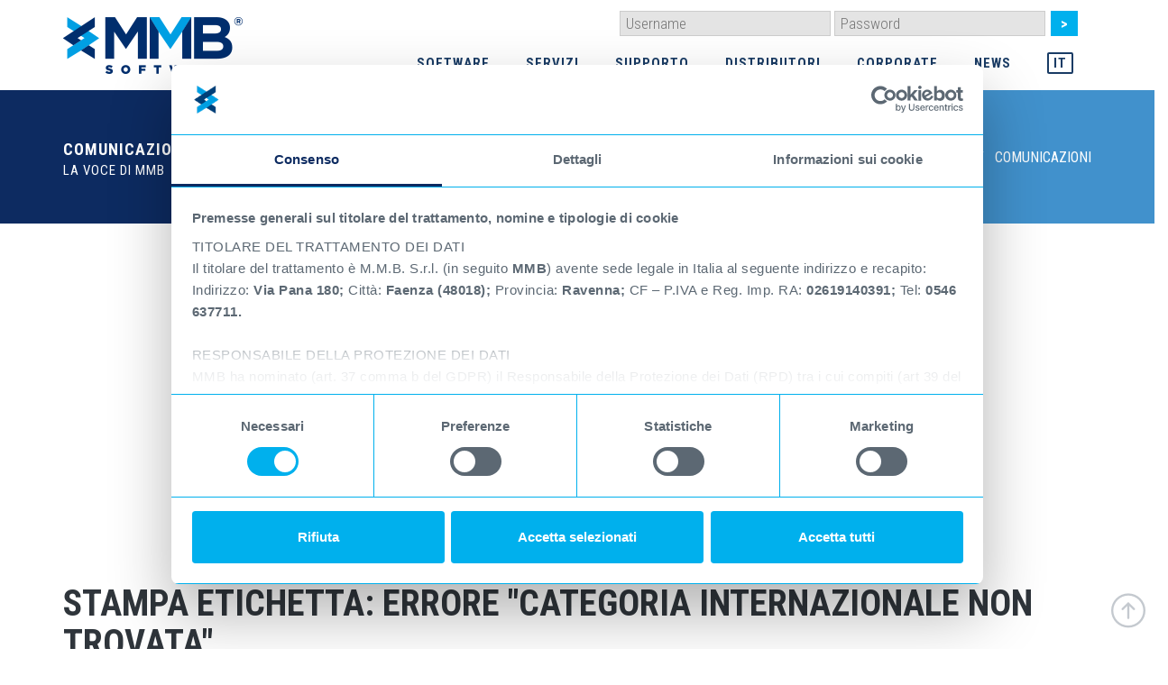

--- FILE ---
content_type: text/html;charset=UTF-8
request_url: https://www.mmbsoftware.it/portalemmb/pages/public/pagine/index.seam?newsid=62&page=home_news_comunicazioni_details
body_size: 9336
content:
<!DOCTYPE html PUBLIC "-//W3C//DTD XHTML 1.0 Strict//EN" "http://www.w3.org/TR/xhtml1/DTD/xhtml1-strict.dtd" >
<html xmlns="http://www.w3.org/1999/xhtml"><!DOCTYPE html >
<!-- 
Theme: JANGO - Ultimate Multipurpose HTML Theme Built With Twitter Bootstrap 3.3.6
Version: 1.3.6
Author: Themehats
Site: http://www.themehats.com
Purchase: http://themeforest.net/item/jango-responsive-multipurpose-html5-template/11987314?ref=themehats
Contact: support@themehats.com
Follow: http://www.twitter.com/themehats
--><!--[if IE 9]> <html lang="en" class="ie9"> <![endif]--><!--[if !IE]><!--><html lang="it" xmlns="http://www.w3.org/1999/xhtml">
    <!--<![endif]-->
    <!-- BEGIN HEAD -->
	<head>
		<link class="component" href="/portalemmb/es/a4j/s/3_3_1.GAorg/richfaces/renderkit/html/css/basic_classes.xcss/DATB/eAG7l9BRHLp8hjQAE5sD6Q__" rel="stylesheet" type="text/css" /><link class="component" href="/portalemmb/es/a4j/s/3_3_1.GAorg/richfaces/renderkit/html/css/extended_classes.xcss/DATB/eAG7l9BRHLp8hjQAE5sD6Q__" media="rich-extended-skinning" rel="stylesheet" type="text/css" /><link class="component" href="/portalemmb/es/a4j/g/3_3_1.GAorg/richfaces/renderkit/html/css/msg.css" rel="stylesheet" type="text/css" /><link class="component" href="/portalemmb/es/a4j/g/3_3_1.GAorg/richfaces/renderkit/html/css/msgs.css" rel="stylesheet" type="text/css" /><script src="/portalemmb/es/a4j/g/3_3_1.GAorg.ajax4jsf.javascript.AjaxScript" type="text/javascript"></script><script src="/portalemmb/es/a4j/g/3_3_1.GAorg.ajax4jsf.javascript.PrototypeScript" type="text/javascript"></script><script src="/portalemmb/es/a4j/g/3_3_1.GAorg/richfaces/renderkit/html/scripts/json/json-mini.js" type="text/javascript"></script><script src="/portalemmb/es/a4j/g/3_3_1.GAorg.ajax4jsf.javascript.DnDScript" type="text/javascript"></script><script src="/portalemmb/es/a4j/g/3_3_1.GAorg/richfaces/renderkit/html/scripts/utils.js" type="text/javascript"></script><script src="/portalemmb/es/a4j/g/3_3_1.GAorg/richfaces/renderkit/html/scripts/json/json-dom.js" type="text/javascript"></script><script src="/portalemmb/es/a4j/g/3_3_1.GAorg/richfaces/renderkit/html/scripts/dnd/dnd-common.js" type="text/javascript"></script><script src="/portalemmb/es/a4j/g/3_3_1.GAorg/richfaces/renderkit/html/scripts/dnd/dnd-draggable.js" type="text/javascript"></script><script src="/portalemmb/es/a4j/g/3_3_1.GAorg/richfaces/renderkit/html/scripts/dnd/dnd-dropzone.js" type="text/javascript"></script><script src="/portalemmb/es/a4j/g/3_3_1.GAorg/ajax4jsf/javascript/scripts/form.js" type="text/javascript"></script><script src="/portalemmb/es/a4j/g/3_3_1.GAorg/richfaces/renderkit/html/scripts/form.js" type="text/javascript"></script><script src="/portalemmb/es/a4j/g/3_3_1.GAorg/richfaces/renderkit/html/scripts/events.js" type="text/javascript"></script><script src="/portalemmb/es/a4j/g/3_3_1.GAorg/richfaces/renderkit/html/scripts/tree.js" type="text/javascript"></script><script src="/portalemmb/es/a4j/g/3_3_1.GAorg/richfaces/renderkit/html/scripts/tree-selection.js" type="text/javascript"></script><script src="/portalemmb/es/a4j/g/3_3_1.GAorg/richfaces/renderkit/html/scripts/tree-item.js" type="text/javascript"></script><script src="/portalemmb/es/a4j/g/3_3_1.GAorg/richfaces/renderkit/html/scripts/tree-item-dnd.js" type="text/javascript"></script><script src="/portalemmb/es/a4j/g/3_3_1.GAorg/richfaces/renderkit/html/scripts/drag-indicator.js" type="text/javascript"></script><script src="/portalemmb/es/a4j/g/3_3_1.GAorg/richfaces/renderkit/html/scripts/browser_info.js" type="text/javascript"></script><link class="component" href="/portalemmb/es/a4j/s/3_3_1.GAorg/richfaces/renderkit/html/css/dragIndicator.xcss/DATB/eAG7l9BRHLp8hjQAE5sD6Q__" rel="stylesheet" type="text/css" /><link class="component" href="/portalemmb/es/a4j/s/3_3_1.GAcss/tree.xcss/DATB/eAG7l9BRHLp8hjQAE5sD6Q__" rel="stylesheet" type="text/css" /><script type="text/javascript">window.RICH_FACES_EXTENDED_SKINNING_ON=true;</script><script src="/portalemmb/es/a4j/g/3_3_1.GAorg/richfaces/renderkit/html/scripts/skinning.js" type="text/javascript"></script><meta charset="utf-8" />
		<base href="/portalemmb/" />
		<meta http-equiv="X-UA-Compatible" content="IE=edge" />
		<meta content="width=device-width, initial-scale=1.0" name="viewport" />
		<meta http-equiv="Content-type" content="text/html; charset=utf-8" />
		<meta name="facebook-domain-verification" content="yl1p5gw04skwawqpidc1r3rrgbl0lk" />
		
		<!-- Google Tag Manager -->
		<script data-cookieconsent="ignore">
		// <![CDATA[
		(function(w,d,s,l,i){w[l]=w[l]||[];w[l].push({'gtm.start':
		new Date().getTime(),event:'gtm.js'});var f=d.getElementsByTagName(s)[0],
		j=d.createElement(s),dl=l!='dataLayer'?'&l='+l:'';j.async=true;j.src=
		'https://www.googletagmanager.com/gtm.js?id='+i+dl;f.parentNode.insertBefore(j,f);
		})(window,document,'script','dataLayer','GTM-PJ3VSF5');
		//]]>
		</script>
		<!-- End Google Tag Manager -->
		
		<!-- Cookiebot -->
		<script id="Cookiebot" src="https://consent.cookiebot.com/uc.js" data-cbid="d61c9911-9b3a-451b-a4f2-fbea514b435a" data-blockingmode="auto" type="text/javascript"></script>
		<!-- End Cookiebot -->
		
		<!-- Global site tag (gtag.js) - Google Analytics -->
		<!-- <script async="" src="https://www.googletagmanager.com/gtag/js?id=UA-86769325-1"></script>
		<script>
				window.dataLayer = window.dataLayer || [];
				function gtag(){dataLayer.push(arguments);}
				gtag('js', new Date());

				gtag('config', 'UA-86769325-1', { 'anonymize_ip': true });
		</script> -->
		<!-- End Global site tag (gtag.js) - Google Analytics -->
		
		<!-- BEGIN GLOBAL MANDATORY STYLES -->
		<link href="https://fonts.googleapis.com/css?family=Roboto+Condensed:300italic,400italic,700italic,400,300,700&amp;subset=all" rel="stylesheet" type="text/css" />
		<link href="assets/plugins/socicon/socicon.css" rel="stylesheet" type="text/css" />
		<link href="assets/plugins/bootstrap-social/bootstrap-social.css" rel="stylesheet" type="text/css" />
		<link href="assets/plugins/fontawesome/css/all.min.css" rel="stylesheet" type="text/css" />
		<link href="assets/plugins/simple-line-icons/simple-line-icons.min.css" rel="stylesheet" type="text/css" />
		<link href="assets/plugins/animate/animate.min.css" rel="stylesheet" type="text/css" />
		<link href="assets/plugins/bootstrap/css/bootstrap.min.css" rel="stylesheet" type="text/css" />
		<!-- END GLOBAL MANDATORY STYLES -->
		<!-- BEGIN: BASE PLUGINS  -->
		<link href="assets/plugins/revo-slider/css/settings.css" rel="stylesheet" type="text/css" />
		<link href="assets/plugins/revo-slider/css/layers.css" rel="stylesheet" type="text/css" />
		<link href="assets/plugins/revo-slider/css/navigation.css" rel="stylesheet" type="text/css" />
		<link href="assets/plugins/cubeportfolio/css/cubeportfolio.min.css" rel="stylesheet" type="text/css" />
		<link href="assets/plugins/fancybox/jquery.fancybox.css" rel="stylesheet" type="text/css" />
		<link href="assets/plugins/slider-for-bootstrap/css/slider.css" rel="stylesheet" type="text/css" />
		
		<!-- END: BASE PLUGINS -->
		<!-- BEGIN: PAGE STYLES -->
		<!-- END: PAGE STYLES -->
		<!-- BEGIN THEME STYLES -->
		<link href="assets/base/css/plugins.css" rel="stylesheet" type="text/css" />
		<link href="assets/base/css/components.css" id="style_components" rel="stylesheet" type="text/css" />
		<link href="assets/base/css/themes/default.css" rel="stylesheet" id="style_theme" type="text/css" />
		<link href="assets/base/css/custom.css" rel="stylesheet" type="text/css" />
		<!-- END THEME STYLES -->
		
		<link href="css/custom-mmb.css" rel="stylesheet" type="text/css" />
		
		<link rel="shortcut icon" href="img/mmb/site/favicon.ico" />
                
    <title></title>
	<meta name="description" content="" />
	<meta name="keywords" content="" />
	<meta name="robots" content="" />
	<link href="css/pagine/layout/layout_2_component.css" type="text/css" rel="stylesheet" />
	<style></style>

	<title></title>
	<meta name="description" content="" />
	<meta name="keywords" content="" />
	<meta name="robots" content="" />
	<link href="css/pagine/layout/layout_2_component.css" type="text/css" rel="stylesheet" />
	<style></style>

	</head>

	<body class="c-layout-header-fixed c-layout-header-mobile-fixed">
	
		<!-- Google Tag Manager (noscript) -->
		<noscript><iframe src="https://www.googletagmanager.com/ns.html?id=GTM-PJ3VSF5" height="0" width="0" style="display:none;visibility:hidden"></iframe></noscript>
		<!-- End Google Tag Manager (noscript) -->
			
	
		<!-- BEGIN: LAYOUT/HEADERS/HEADER-1 -->
		<!-- BEGIN: HEADER -->
		<header class="c-layout-header c-layout-header-4 c-layout-header-default-mobile" data-minimize-offset="80">
			<div class="c-navbar">
				<div class="container">
					<!-- BEGIN: BRAND -->
					<div class="c-navbar-wrapper clearfix">
						<div class="c-brand c-pull-left">
							<a href="it/home" class="c-logo"> 
								<img src="assets/base/img/layout/logos/logo.png" alt="MMB" class="c-desktop-logo img-responsive" /> 
								<img src="assets/base/img/layout/logos/logo.png" alt="MMB" class="c-desktop-logo-inverse img-responsive" /> 
								<img src="img/mmb/site/pittogramma_mmb.png" alt="MMB" class="c-mobile-logo" />
							</a>
							<button class="c-hor-nav-toggler" type="button" data-target=".c-mega-menu">
								<span class="c-line"></span> <span class="c-line"></span> <span class="c-line"></span>
							</button>
							<button class="c-topbar-toggler" type="button">
								<i class="fa fa-ellipsis-v"></i>
							</button>
						</div>
						<!-- END: BRAND -->

						<!-- BEGIN: LOGIN FORM --><div id="j_id10" class="pl-loginform-wrapper hidden-xs hidden-sm">
<form id="fLoginForm" name="fLoginForm" method="post" action="/portalemmb/pages/public/pagine/index.seam" class="pl-loginform" enctype="application/x-www-form-urlencoded">
<input type="hidden" name="fLoginForm" value="fLoginForm" />
<dl id="fLoginForm:j_id11" class="rich-messages" style="display: none; "><dt></dt></dl><input placeholder="Username" type="text" name="fLoginForm:j_id12" class="pl-login-control pl-text-field" onkeyup="MMBTools.submitFormWithButtonClickByEnter(event,'.pl-login-control.pl-submit-field');" /><input placeholder="Password" type="password" name="fLoginForm:j_id13" value="" onkeyup="MMBTools.submitFormWithButtonClickByEnter(event,'.pl-login-control.pl-submit-field');" class="pl-login-control pl-text-field" /><input class="pl-login-control pl-submit-field" id="fLoginForm:j_id14" name="fLoginForm:j_id14" onclick="A4J.AJAX.Submit('_viewRoot','fLoginForm',event,{'similarityGroupingId':'fLoginForm:j_id14','actionUrl':'/portalemmb/pages/public/pagine/index.seam','parameters':{'fLoginForm:j_id14':'fLoginForm:j_id14'} } );return false;" value="&gt;" type="button" /><input type="hidden" name="javax.faces.ViewState" id="javax.faces.ViewState" value="j_id1" />
</form></div>
						
						
						<div class="modal fade c-content-login-form" id="login-form" role="dialog">
							<div class="modal-dialog">
								<div class="modal-content c-square">
									<div class="pl-layout-breadcrumbs-corporate">
										<div class="modal-header c-no-border">
											<button type="button" class="close c-font-white" data-dismiss="modal" aria-label="Close">
												<span aria-hidden="true">&times;</span>
											</button>
											<h4 class="modal-title c-font-uppercase c-font-bold c-font-white c-font-20 c-font-slim">
												ACCEDI ALL'AREA RISERVATA
												
											</h4>
										</div>
									</div>
									<div class="modal-body"><dl id="j_id19" class="rich-messages" style="display: none; "><dt></dt></dl>
<form id="fLoginFormModal" name="fLoginFormModal" method="post" action="/portalemmb/pages/public/pagine/index.seam" class="pl-loginform" enctype="application/x-www-form-urlencoded">
<input type="hidden" name="fLoginFormModal" value="fLoginFormModal" />

												<div class="form-group">
													<label for="login-email" class="hide">Username</label><input placeholder="Username" type="text" name="fLoginFormModal:j_id23" class="form-control input-lg c-square" />
												</div>
												<div class="form-group">
													<label for="login-password" class="hide">Password</label><input placeholder="Password" type="password" name="fLoginFormModal:j_id25" value="" class="form-control input-lg c-square" />
												</div>
												<div class="form-group"><input class="btn c-theme-btn btn-md c-btn-uppercase c-btn-bold c-btn-square c-btn-login btn-block" id="fLoginFormModal:j_id27" name="fLoginFormModal:j_id27" onclick="A4J.AJAX.Submit('_viewRoot','fLoginFormModal',event,{'similarityGroupingId':'fLoginFormModal:j_id27','actionUrl':'/portalemmb/pages/public/pagine/index.seam','parameters':{'fLoginFormModal:j_id27':'fLoginFormModal:j_id27'} } );return false;" value="INVIA" type="button" />	
												</div><input type="hidden" name="javax.faces.ViewState" id="javax.faces.ViewState" value="j_id1" />
</form>
										
										
									</div>
								</div>
							</div>
						</div>
						
						
						
						<!-- END: LOGIN FORM -->

						<!-- END: QUICK SEARCH -->
						<!-- BEGIN: HOR NAV -->
						<!-- BEGIN: LAYOUT/HEADERS/MEGA-MENU -->
						<!-- BEGIN: MEGA MENU -->
						<!-- Dropdown menu toggle on mobile: c-toggler class can be applied to the link arrow or link itself depending on toggle mode -->
	
	
		<nav class="c-mega-menu c-pull-right c-mega-menu-light c-mega-menu-dark-mobile c-fonts-uppercase c-fonts-bold">
			<ul class="nav navbar-nav c-theme-nav">
				
					<li class="c-software-menu">
						<a href="javascript:void(0);" target="_self" class="c-link dropdown-toggle c-toggler ">Software
								<span class="c-arrow"></span>
						</a>
						
							<!-- BEGIN: DESKTOP VERSION OF THE TAB MEGA MENU -->
							<div class="dropdown-menu c-menu-type-mega c-visible-desktop c-pull-right c-bg-white fullwidth" style="min-width: auto">
								<div class="tab-content">
									<div class="tab-pane active" id="megamenu_software_components">
										
										<!-- BEGIN MENU SOFTWARE -->
										
											<div class="row">
												
													<div class="col-md-6 c-block-dispositivo">
														<a href="it/software/yap" target="_self">
															<div class="row c-margin-b-5 c-margin-t-5 c-font-thin c-padding-t-5 heightmenu mmb-ext-menu mmb-ext-menu-yap">
																<div class="col-md-6">
																   <img class="img-responsive" src="/portalemmbimg/userfiles/image/assets/base/img/content/backgrounds/mmbyap.png" />
																</div>
																<div class="col-md-6 c-block-dispositivo-text">
																	<h4>Piattaforma Cloud per la gestione del CarService</h4>
																</div>
															</div>
														</a>
													</div>
												
													<div class="col-md-6 c-block-dispositivo">
														<a href="it/software/wil" target="_self">
															<div class="row c-margin-b-5 c-margin-t-5 c-font-thin c-padding-t-5 heightmenu mmb-ext-menu mmb-ext-menu-wil">
																<div class="col-md-6">
																   <img class="img-responsive" src="/portalemmbimg/userfiles/image/assets/base/img/content/backgrounds/mmbwil.png" />
																</div>
																<div class="col-md-6 c-block-dispositivo-text">
																	<h4>Gestionale PC Prenotazione per i centri di revisione</h4>
																</div>
															</div>
														</a>
													</div>
												
													<div class="col-md-6 c-block-dispositivo">
														<a href="it/software/xamine" target="_self">
															<div class="row c-margin-b-5 c-margin-t-5 c-font-thin c-padding-t-5 heightmenu mmb-ext-menu mmb-ext-menu-xamine">
																<div class="col-md-6">
																   <img class="img-responsive" src="/portalemmbimg/userfiles/image/assets/base/img/content/backgrounds/mmbxamine.png" />
																</div>
																<div class="col-md-6 c-block-dispositivo-text">
																	<h4>Gestionale PC Stazione per i centri di revisione</h4>
																</div>
															</div>
														</a>
													</div>
												
													<div class="col-md-6 c-block-dispositivo">
														<a href="it/software/mercury" target="_self">
															<div class="row c-margin-b-5 c-margin-t-5 c-font-thin c-padding-t-5 heightmenu mmb-ext-menu mmb-ext-menu-mercury">
																<div class="col-md-6">
																   <img class="img-responsive" src="/portalemmbimg/userfiles/image/assets/base/img/content/backgrounds/mmbmercury.png" />
																</div>
																<div class="col-md-6 c-block-dispositivo-text">
																	<h4>Crea, pianifica e analizza le comunicazioni al cliente</h4>
																</div>
															</div>
														</a>
													</div>
												
													<div class="col-md-6 c-block-dispositivo">
														<a href="it/software/platescanner" target="_self">
															<div class="row c-margin-b-5 c-margin-t-5 c-font-thin c-padding-t-5 heightmenu mmb-ext-menu mmb-ext-menu-platescanner">
																<div class="col-md-6">
																   <img class="img-responsive" src="/portalemmbimg/userfiles/image/assets/base/img/content/backgrounds/mmbplatescanner.png" />
																</div>
																<div class="col-md-6 c-block-dispositivo-text">
																	<h4>Soluzione completa riconoscimento targa</h4>
																</div>
															</div>
														</a>
													</div>
												
													<div class="col-md-6 c-block-dispositivo">
														<a href="it/software/weatherstation" target="_self">
															<div class="row c-margin-b-5 c-margin-t-5 c-font-thin c-padding-t-5 heightmenu mmb-ext-menu mmb-ext-menu-weatherstation">
																<div class="col-md-6">
																   <img class="img-responsive" src="/portalemmbimg/userfiles/image/assets/base/img/content/backgrounds/mmbwheatherstation.png" />
																</div>
																<div class="col-md-6 c-block-dispositivo-text">
																	<h4>Stazione meteo compatibile MCTCNet2</h4>
																</div>
															</div>
														</a>
													</div>
												
											</div>	
										<!-- END MENU SOFTWARE -->
										
										<!-- BEGIN MENU SERVIZI -->	
										<!-- END MENU SERVIZI -->
										
										<!-- BEGIN MENU DISPOSITIVI -->	
										<!-- END MENU DISPOSITIVI -->
											
											<div class="row c-border-top c-font-16 c-font-thin c-border-top c-text-right">
												<div class="c-right">
													<a href="it/software" target="_self" class="c-bg-grey-1 c-padding-10 c-border-left btn btn-md c-btn-square c-bg-grey1 c-font-bluel c-font-18 text-uppercase">
														<span class="glyphicon glyphicon-cross pull-right"></span>
													 	Tutti i Software
													</a>
												</div>
											</div>
										
										
									</div>
								</div>
							</div>
							<!-- END: DESKTOP VERSION OF THE TAB MEGA MENU -->
							<!-- BEGIN: MOBILE VERSION OF THE TAB MEGA MENU -->
							<ul class="dropdown-menu c-menu-type-mega c-visible-mobile">
								<li>
									<ul class="dropdown-menu c-menu-type-inline">
											<li>
												<a href="it/software/yap" target="_self">YAP
												</a>
												
											</li>
											<li>
												<a href="it/software/wil" target="_self">W.I.L.
												</a>
												
											</li>
											<li>
												<a href="it/software/xamine" target="_self">Xamine
												</a>
												
											</li>
											<li>
												<a href="it/software/mercury" target="_self">Mercury
												</a>
												
											</li>
											<li>
												<a href="it/software/platescanner" target="_self">Platescanner
												</a>
												
											</li>
											<li>
												<a href="it/software/weatherstation" target="_self">Weatherstation
												</a>
												
											</li>
											
											<li>
												<a href="it/software" target="_self" class="col-md-12 c-right c-font-bluel">
													Tutti i Software
												</a>
												
											</li>
									</ul>
								</li>
							</ul>
							<!-- END: MOBILE VERSION OF THE TAB MEGA MENU -->		
						
					</li>
				
					<li class="c-servizi-menu">
						<a href="javascript:void(0);" target="_self" class="c-link dropdown-toggle c-toggler ">Servizi
								<span class="c-arrow"></span>
						</a>
						
							<!-- BEGIN: DESKTOP VERSION OF THE TAB MEGA MENU -->
							<div class="dropdown-menu c-menu-type-mega c-visible-desktop c-pull-right c-bg-white fullwidth" style="min-width: auto">
								<div class="tab-content">
									<div class="tab-pane active" id="megamenu_servizi_components">
										
										<!-- BEGIN MENU SOFTWARE -->	
										<!-- END MENU SOFTWARE -->
										
										<!-- BEGIN MENU SERVIZI -->
										
											<div class="row">
												
													<div class="col-md-4 c-block-dispositivo">
														<a href="it/servizi/revisionionline" target="_self">
															<div class="row c-margin-b-5 c-margin-t-5 c-font-thin c-padding-t-5 heightmenu mmb-ext-menu mmb-ext-menu-rol">
																<div class="col-md-6">
																   <img class="img-responsive" src="/portalemmbimg/userfiles/image/assets/mmb/img/content/menu/services/revisionionline.png" />
																</div>
																<div class="col-md-6 c-block-dispositivo-text">
																	<h4>Pubblica il tuo calendario delle revisioni e ricevi prenotazioni online</h4>
																</div>
															</div>
														</a>
													</div>
												
													<div class="col-md-4 c-block-dispositivo">
														<a href="it/servizi/postcard" target="_self">
															<div class="row c-margin-b-5 c-margin-t-5 c-font-thin c-padding-t-5 heightmenu mmb-ext-menu mmb-ext-menu-postcard">
																<div class="col-md-6">
																   <img class="img-responsive" src="/portalemmbimg/userfiles/image/assets/mmb/img/content/menu/services/postcard.jpg" />
																</div>
																<div class="col-md-6 c-block-dispositivo-text">
																	<h4>Pianifica ed invia richiami di revisione, avvisi scadenze e promozioni tramite lettera</h4>
																</div>
															</div>
														</a>
													</div>
												
													<div class="col-md-4 c-block-dispositivo">
														<a href="it/servizi/yap-targa" target="_self">
															<div class="row c-margin-b-5 c-margin-t-5 c-font-thin c-padding-t-5 heightmenu mmb-ext-menu mmb-ext-menu-yap_targa">
																<div class="col-md-6">
																   <img class="img-responsive" src="/portalemmbimg/userfiles/image/assets/mmb/img/content/menu/services/yaptarga.jpg" />
																</div>
																<div class="col-md-6 c-block-dispositivo-text">
																	<h4>Ottimizza il tuo archivio veicoli da revisionare</h4>
																</div>
															</div>
														</a>
													</div>
												
													<div class="col-md-4 c-block-dispositivo">
														<a href="it/servizi/sms" target="_self">
															<div class="row c-margin-b-5 c-margin-t-5 c-font-thin c-padding-t-5 heightmenu mmb-ext-menu mmb-ext-menu-sms">
																<div class="col-md-6">
																   <img class="img-responsive" src="/portalemmbimg/userfiles/image/assets/mmb/img/content/menu/services/sms.jpg" />
																</div>
																<div class="col-md-6 c-block-dispositivo-text">
																	<h4>Pianifica ed invia richiami di revisione, avvisi scadenze e promozioni tramite SMS</h4>
																</div>
															</div>
														</a>
													</div>
												
													<div class="col-md-4 c-block-dispositivo">
														<a href="it/servizi/e-mail" target="_self">
															<div class="row c-margin-b-5 c-margin-t-5 c-font-thin c-padding-t-5 heightmenu mmb-ext-menu mmb-ext-menu-email">
																<div class="col-md-6">
																   <img class="img-responsive" src="/portalemmbimg/userfiles/image/assets/mmb/img/content/menu/services/email.jpg" />
																</div>
																<div class="col-md-6 c-block-dispositivo-text">
																	<h4>Pianifica ed invia richiami di revisione, avvisi scadenze e promozioni tramite e-mail</h4>
																</div>
															</div>
														</a>
													</div>
												
													<div class="col-md-4 c-block-dispositivo">
														<a href="it/servizi/e-bill" target="_self">
															<div class="row c-margin-b-5 c-margin-t-5 c-font-thin c-padding-t-5 heightmenu mmb-ext-menu mmb-ext-menu-ebill">
																<div class="col-md-6">
																   <img class="img-responsive" src="/portalemmbimg/userfiles/image/assets/mmb/img/content/menu/services/ebill.jpg" />
																</div>
																<div class="col-md-6 c-block-dispositivo-text">
																	<h4>Gestisce l'intero ciclo della fatturazione elettronica</h4>
																</div>
															</div>
														</a>
													</div>
												
													<div class="col-md-4 c-block-dispositivo">
														<a href="it/servizi/e-ticket" target="_self">
															<div class="row c-margin-b-5 c-margin-t-5 c-font-thin c-padding-t-5 heightmenu mmb-ext-menu mmb-ext-menu-eticket">
																<div class="col-md-6">
																   <img class="img-responsive" src="/portalemmbimg/userfiles/image/assets/mmb/img/content/menu/services/eticket.jpg" />
																</div>
																<div class="col-md-6 c-block-dispositivo-text">
																	<h4>La soluzione completa per la gestione dello Scontrino Elettronico</h4>
																</div>
															</div>
														</a>
													</div>
												
													<div class="col-md-4 c-block-dispositivo">
														<a href="it/servizi/e-sign" target="_self">
															<div class="row c-margin-b-5 c-margin-t-5 c-font-thin c-padding-t-5 heightmenu mmb-ext-menu mmb-ext-menu-esign">
																<div class="col-md-6">
																   <img class="img-responsive" src="/portalemmbimg/userfiles/image/assets/mmb/img/content/menu/services/esign-118x96.jpg" />
																</div>
																<div class="col-md-6 c-block-dispositivo-text">
																	<h4>Dematerializzazione e firma elettronica qualificata</h4>
																</div>
															</div>
														</a>
													</div>
												
											</div>	
										<!-- END MENU SERVIZI -->
										
										<!-- BEGIN MENU DISPOSITIVI -->	
										<!-- END MENU DISPOSITIVI -->
											
											<div class="row c-border-top c-font-16 c-font-thin c-border-top c-text-right">
												<div class="c-right">
													<a href="it/servizi" target="_self" class="c-bg-grey-1 c-padding-10 c-border-left btn btn-md c-btn-square c-bg-grey1 c-font-bluel c-font-18 text-uppercase">
														<span class="glyphicon glyphicon-cross pull-right"></span>
													 	Tutti i Servizi
													</a>
												</div>
											</div>
										
										
									</div>
								</div>
							</div>
							<!-- END: DESKTOP VERSION OF THE TAB MEGA MENU -->
							<!-- BEGIN: MOBILE VERSION OF THE TAB MEGA MENU -->
							<ul class="dropdown-menu c-menu-type-mega c-visible-mobile">
								<li>
									<ul class="dropdown-menu c-menu-type-inline">
											<li>
												<a href="it/servizi/revisionionline" target="_self">RevisioniOnLine
												</a>
												
											</li>
											<li>
												<a href="it/servizi/postcard" target="_self">Postcard
												</a>
												
											</li>
											<li>
												<a href="it/servizi/yap-targa" target="_self">Yap targa
												</a>
												
											</li>
											<li>
												<a href="it/servizi/sms" target="_self">Sms
												</a>
												
											</li>
											<li>
												<a href="it/servizi/e-mail" target="_self">E-mail
												</a>
												
											</li>
											<li>
												<a href="it/servizi/e-bill" target="_self">E-bill
												</a>
												
											</li>
											<li>
												<a href="it/servizi/e-ticket" target="_self">E-ticket
												</a>
												
											</li>
											<li>
												<a href="it/servizi/e-sign" target="_self">e-Sign
												</a>
												
											</li>
											
											<li>
												<a href="it/servizi" target="_self" class="col-md-12 c-right c-font-bluel">
													Tutti i Servizi
												</a>
												
											</li>
									</ul>
								</li>
							</ul>
							<!-- END: MOBILE VERSION OF THE TAB MEGA MENU -->		
						
					</li>
				
					<li class="c-supporto-menu">
						<a href="javascript:void(0);" target="_self" class="c-link dropdown-toggle c-toggler ">Supporto
								<span class="c-arrow"></span>
						</a>
						
							<!-- BEGIN: DESKTOP VERSION OF THE TAB MEGA MENU -->
							<div class="dropdown-menu c-menu-type-mega c-visible-desktop c-pull-right c-bg-white " style="min-width: auto">
								<div class="tab-content">
									<div class="tab-pane active" id="megamenu_supporto_components">
										
										<!-- BEGIN MENU SOFTWARE -->	
										<!-- END MENU SOFTWARE -->
										
										<!-- BEGIN MENU SERVIZI -->	
										<!-- END MENU SERVIZI -->
										
										<!-- BEGIN MENU DISPOSITIVI -->	
										<!-- END MENU DISPOSITIVI -->
										
											<div class="row c-margin-b-10 c-margin-t-10">
												
													<div class="col-md-6 c-border-right">
														<a href="it/supporto/assistenza" target="_self">
															<div class="pl-corporatemega-box c-font-thin c-font-bold c-padding-t-10 heightmenu text-center text-uppercase mmb-ext-menu mmb-ext-menu-assistenza">
																<img class="img-responsive margin-0-auto" src="/portalemmbimg/userfiles/image/assets/base/img/content/backgrounds/menu-assistenza.png" />
																<h3>Assistenza</h3>
															</div>
														</a>
													</div>
												
													<div class="col-md-6 c-border-right">
														<a href="it/supporto/liveupdate" target="_self">
															<div class="pl-corporatemega-box c-font-thin c-font-bold c-padding-t-10 heightmenu text-center text-uppercase mmb-ext-menu mmb-ext-menu-liveupdate">
																<img class="img-responsive margin-0-auto" src="/portalemmbimg/userfiles/image/assets/base/img/content/backgrounds/menu-liveupdate.png" />
																<h3>LiveUpdate</h3>
															</div>
														</a>
													</div>
												
											</div>
										
										
									</div>
								</div>
							</div>
							<!-- END: DESKTOP VERSION OF THE TAB MEGA MENU -->
							<!-- BEGIN: MOBILE VERSION OF THE TAB MEGA MENU -->
							<ul class="dropdown-menu c-menu-type-mega c-visible-mobile">
								<li>
									<ul class="dropdown-menu c-menu-type-inline">
											<li>
												<a href="it/supporto/assistenza" target="_self">Assistenza
												</a>
												
											</li>
											<li>
												<a href="it/supporto/liveupdate" target="_self">LiveUpdate
												</a>
												
											</li>
									</ul>
								</li>
							</ul>
							<!-- END: MOBILE VERSION OF THE TAB MEGA MENU -->		
						
					</li>
				
					<li class="c-distributori-menu">
						<a href="it/distributori" target="_self" class="c-link dropdown-toggle  ">Distributori
						</a>		
						
					</li>
				
					<li class="c-corporate-menu">
						<a href="javascript:void(0);" target="_self" class="c-link dropdown-toggle c-toggler ">corporate
								<span class="c-arrow"></span>
						</a>
						
							<!-- BEGIN: DESKTOP VERSION OF THE TAB MEGA MENU -->
							<div class="dropdown-menu c-menu-type-mega c-visible-desktop c-pull-right c-bg-white " style="min-width: auto">
								<div class="tab-content">
									<div class="tab-pane active" id="megamenu_corporate_components">
										
										<!-- BEGIN MENU SOFTWARE -->	
										<!-- END MENU SOFTWARE -->
										
										<!-- BEGIN MENU SERVIZI -->	
										<!-- END MENU SERVIZI -->
										
										<!-- BEGIN MENU DISPOSITIVI -->	
										<!-- END MENU DISPOSITIVI -->
										
											<div class="row c-margin-b-10 c-margin-t-10">
												
													<div class="col-md-3 c-border-right">
														<a href="it/corporate/chi-siamo" target="_self">
															<div class="pl-corporatemega-box c-font-thin c-font-bold c-padding-t-10 heightmenu text-center text-uppercase mmb-ext-menu mmb-ext-menu-chi-siamo">
																<img class="img-responsive margin-0-auto" src="/portalemmbimg/userfiles/image/assets/base/img/content/corporate/MENU-CORPORATE-WHOWEARE.png" />
																<h3>Chi siamo</h3>
															</div>
														</a>
													</div>
												
													<div class="col-md-3 c-border-right">
														<a href="it/corporate/perche-scegliere-mmb" target="_self">
															<div class="pl-corporatemega-box c-font-thin c-font-bold c-padding-t-10 heightmenu text-center text-uppercase mmb-ext-menu mmb-ext-menu-perche-scegliere-mmb">
																<img class="img-responsive margin-0-auto" src="/portalemmbimg/userfiles/image/assets/base/img/content/corporate/MENU-CORPORATE-WHYMMB.png" />
																<h3>Perché scegliere MMB</h3>
															</div>
														</a>
													</div>
												
													<div class="col-md-3 c-border-right">
														<a href="it/corporate/il-team" target="_self">
															<div class="pl-corporatemega-box c-font-thin c-font-bold c-padding-t-10 heightmenu text-center text-uppercase mmb-ext-menu mmb-ext-menu-il-team">
																<img class="img-responsive margin-0-auto" src="/portalemmbimg/userfiles/image/assets/base/img/content/corporate/MENU-CORPORATE-TEAM.png" />
																<h3>Il team</h3>
															</div>
														</a>
													</div>
												
													<div class="col-md-3 c-border-right">
														<a href="it/corporate/lavora-con-noi" target="_self">
															<div class="pl-corporatemega-box c-font-thin c-font-bold c-padding-t-10 heightmenu text-center text-uppercase mmb-ext-menu mmb-ext-menu-lavora-con-noi">
																<img class="img-responsive margin-0-auto" src="/portalemmbimg/userfiles/image/assets/base/img/content/corporate/MENU-CORPORATE-WORKWITHUS.png" />
																<h3>Lavora con noi</h3>
															</div>
														</a>
													</div>
												
											</div>
										
										
									</div>
								</div>
							</div>
							<!-- END: DESKTOP VERSION OF THE TAB MEGA MENU -->
							<!-- BEGIN: MOBILE VERSION OF THE TAB MEGA MENU -->
							<ul class="dropdown-menu c-menu-type-mega c-visible-mobile">
								<li>
									<ul class="dropdown-menu c-menu-type-inline">
											<li>
												<a href="it/corporate/chi-siamo" target="_self">Chi siamo
												</a>
												
											</li>
											<li>
												<a href="it/corporate/perche-scegliere-mmb" target="_self">Perché scegliere MMB
												</a>
												
											</li>
											<li>
												<a href="it/corporate/il-team" target="_self">Il team
												</a>
												
											</li>
											<li>
												<a href="it/corporate/lavora-con-noi" target="_self">Lavora con noi
												</a>
												
											</li>
									</ul>
								</li>
							</ul>
							<!-- END: MOBILE VERSION OF THE TAB MEGA MENU -->		
						
					</li>
				
					<li class="c-news-menu">
						<a href="javascript:void(0);" target="_self" class="c-link dropdown-toggle c-toggler ">News
								<span class="c-arrow"></span>
						</a>
						
							<!-- BEGIN: DESKTOP VERSION OF THE TAB MEGA MENU -->
							<div class="dropdown-menu c-menu-type-mega c-visible-desktop c-pull-right c-bg-white " style="min-width: auto">
								<div class="tab-content">
									<div class="tab-pane active" id="megamenu_news_components">
										
										<!-- BEGIN MENU SOFTWARE -->	
										<!-- END MENU SOFTWARE -->
										
										<!-- BEGIN MENU SERVIZI -->	
										<!-- END MENU SERVIZI -->
										
										<!-- BEGIN MENU DISPOSITIVI -->	
										<!-- END MENU DISPOSITIVI -->
										
											<div class="row c-margin-b-10 c-margin-t-10">
												
													<div class="col-md-6 c-border-right">
														<a href="it/news/circolari" target="_self">
															<div class="pl-corporatemega-box c-font-thin c-font-bold c-padding-t-10 heightmenu text-center text-uppercase mmb-ext-menu mmb-ext-menu-circolari">
																<img class="img-responsive margin-0-auto" src="/portalemmbimg/userfiles/image/assets/base/img/content/backgrounds/menu-news2.png" />
																<h3>Circolari</h3>
															</div>
														</a>
													</div>
												
													<div class="col-md-6 c-border-right">
														<a href="it/news/comunicazioni" target="_self">
															<div class="pl-corporatemega-box c-font-thin c-font-bold c-padding-t-10 heightmenu text-center text-uppercase mmb-ext-menu mmb-ext-menu-comunicazioni">
																<img class="img-responsive margin-0-auto" src="/portalemmbimg/userfiles/image/assets/base/img/content/backgrounds/menu-news1.png" />
																<h3>Comunicazioni</h3>
															</div>
														</a>
													</div>
												
											</div>
										
										
									</div>
								</div>
							</div>
							<!-- END: DESKTOP VERSION OF THE TAB MEGA MENU -->
							<!-- BEGIN: MOBILE VERSION OF THE TAB MEGA MENU -->
							<ul class="dropdown-menu c-menu-type-mega c-visible-mobile">
								<li>
									<ul class="dropdown-menu c-menu-type-inline">
											<li>
												<a href="it/news/circolari" target="_self">Circolari
												</a>
												
											</li>
											<li>
												<a href="it/news/comunicazioni" target="_self">Comunicazioni
												</a>
												
											</li>
									</ul>
								</li>
							</ul>
							<!-- END: MOBILE VERSION OF THE TAB MEGA MENU -->		
						
					</li>
				
				<li class="pl-language-selector">
					<a href="javascript:;" class="c-link dropdown-toggle c-toggler">
						<span class="pl-current-language">it</span>
					</a>
				</li>
				
				<li class="hidden-md hidden-lg">
						<a class="c-btn-border-opacity-04 c-btn btn-no-focus c-btn-header btn btn-sm c-btn-border-1x c-btn-dark c-btn-uppercase c-btn-sbold" data-target="#login-form" data-toggle="modal" href="javascript:;">ACCEDI</a>
				</li>
	
			</ul>
		</nav>
	
	
	<ul>
	
	</ul>
						<!-- END: MEGA MENU -->
						<!-- END: LAYOUT/HEADERS/MEGA-MENU -->
						<!-- END: HOR NAV -->
					</div>
				</div>
			</div>
		</header>
		<!-- END: HEADER -->
		<!-- END: LAYOUT/HEADERS/HEADER-1 -->
		<!-- BEGIN: PAGE CONTAINER -->
		<!-- BEGIN: PAGE CONTAINER -->
		<div class="c-layout-page"><!-- BEGIN: LAYOUT/BREADCRUMBS/BREADCRUMBS-3 -->
<div class="c-layout-breadcrumbs-1 pl-layout-breadcrumbs-corporate c-news c-bgimage c-subtitle c-fonts-uppercase c-fonts-bold c-bg-img-center">
<div class="container">
<div class="c-page-title c-pull-left">
<h2 class="c-font-uppercase c-font-bold c-font-white c-font-20 c-font-slim">Comunicazioni</h2>
<h3 class="c-font-uppercase c-font-white c-font-slim">La voce di MMB</h3>
</div>
<ul class="c-page-breadcrumbs c-theme-nav c-pull-right c-fonts-regular">
    <li><a href="it/home" class="c-font-white">Home</a></li>
    <li class="c-font-white">/</li>
    <li><a href="it/news/comunicazioni" class="c-font-white">Comunicazioni</a></li>
</ul>
</div>
</div>
<!-- END: LAYOUT/BREADCRUMBS/BREADCRUMBS-3 --><div id="j_id122">
	
		<div class="row" data-auto-height="true">
				<div class="c-content-box c-size-md c-bg-white c-no-bottom-padding">
					<div class="container">
						<div class="c-content-product-1 c-opt-1">
							<div class="row">
								<div class="col-lg-12">
									<img src="/portalemmbimg/userfiles/image/assets/base/img/content/news/comunicazioni/Anteprima/29%20MAGGIO%202018.jpg" class="img-responsive margin-0-auto" />
								</div>
							</div>
						</div>
					</div>
				</div>
	
			<div class="c-content-box c-bg-white c-padding-t-30">
				<div class="container">
					<div class="c-content-bar-1 c-opt-1 c-content-title-1">
						<h1 class="c-font-uppercase c-left c-font-bold c-font-dark c-font-40 c-no-padding">Stampa etichetta: errore &quot;Categoria internazionale non trovata&quot;</h1>
						<h4 class="c-left c-font-14">marted&igrave; 29 maggio 2018 17.57
						</h4><div id="j_id129" class="c-font-19 c-font-left c-padding-t-20 c-text-justify"><div style="text-align: justify;"><span style="color: rgb(33, 33, 33); font-family: Roboto, sans-serif; font-size: 14px; white-space: pre-wrap;">Nei casi in oggetto, vi suggeriamo di <strong>NON ANNULLARE</strong> la revisione, considerando che, avendo gi&agrave; attribuito l&rsquo;esito alla revisione, potete effettuare il collegamento anche nei prossimi giorni. <br />
Infatti, dal momento che sugli archivi del CED viene censita la categoria internazionale per il veicolo, sar&agrave; possibile comunicare l&rsquo;esito e stampare la revisione, ANCHE nei giorni successivi.<br />
Vista la quantit&agrave; dei veicoli coinvolti riteniamo sia probabile un aggiornamento del sistema piuttosto che richiedere all&rsquo;utenza di recarsi presso l&rsquo;UMC per richeidere l'aggiornamento dei dati. <br />
Per questi casi quindi, vi suggeriamo di rilasciare l&rsquo;autorizzazione a circolare, trattenendo la carta di circolazione ed invitando il cliente a tornare nei prossimi giorni.<br />
Vi aggiorneremo in merito non appena avremo maggiori informazioni.</span></div></div>
						<p class="c-font-19 c-font-left c-padding-t-20 c-text-justify">
							<button class="btn c-theme-btn c-btn-uppercase btn-lg c-btn-bold c-btn-square" onclick="history.back();">Torna indietro</button>
	                    </p><a href="javascript:history.back();"></a>
					</div>
				</div>
			</div>
		</div></div>

			<!-- BEGIN: CONTENT/MISC/LATEST-ITEMS-1 -->
			<div class="c-content-box c-size-sm c-bg-grey-4">

				<!-- BEGIN: CONTENT/MISC/SUBSCRIBE-FORM-1 -->
				<div class="container">
					<div class="c-content-subscribe-form-1 ">
						<div class="row">
							<div class="col-lg-9 col-md-12">
								<h3 class="c-title c-font-24 c-font-uppercase">RICEVI DA <strong>MMB</strong> AGGIORNAMENTI E NEWS SUL <strong>MONDO CAR SERVICE</strong> 
								</h3>
							</div>
							<div class="col-lg-3 col-md-12 text-center">
								<button type="submit" class="btn c-theme-btn btn-lg c-btn-square c-font-18 c-font-bold c-subscribe-newsletter" onclick="$(newsletterModalPanel).modal('show');">ISCRIVITI ALLA NEWSLETTER</button>
							</div>
							
							
						</div>
					</div>
				</div>
				<!-- END: CONTENT/MISC/SUBSCRIBE-FORM-1 -->

			</div>
			<!-- END: CONTENT/MISC/LATEST-ITEMS-1 -->

			<div id="newsletterModalPanel" class="modal fade bs-example-modal-lg" tabindex="-1" role="dialog" aria-labelledby="myLargeModalLabel">
				<div class="modal-dialog modal-lg" role="document">
					<div class="modal-content">
						<div class="pl-layout-breadcrumbs-corporate">
							<div class="modal-header c-no-border">
								<button type="button" class="close c-font-white" data-dismiss="modal" aria-label="Close">
									<span aria-hidden="true">&times;</span>
								</button>
								<h4 class="modal-title c-font-uppercase c-font-bold c-font-white c-font-20 c-font-slim">
									ISCRIVITI ALLA NEWSLETTER
								</h4>
							</div>
						</div>
						<div class="modal-body">
							<div id="newsletterForm">
								<div class="cookieconsent-optout-marketing row text-center c-font-uppercase c-font-bold c-theme-font c-font-36 c-margin-b-80" style="margin: 40px;">	
										<div class="row">
											PER VEDERE IL FORM &egrave; NECESSARIO ACCETTARE I COOKIE DI MARKETING
										</div>
										<div class="row c-margin-t-20">
											<a href="javascript:Cookiebot.renew()">	Clicca qui</a>
										</div>				
								</div>
							
								<iframe data-cookieblock-src="https://media.mmbsoftware.it/l/946463/2021-10-29/2qqp8g" data-cookieconsent="marketing" width="100%" height="350" type="text/html" frameborder="0" allowTransparency="true" scrollbar="auto" style="border: 0"></iframe>
							
							</div>
						</div>
					</div>
				</div>
			</div>

		</div>
		<!-- END: PAGE CONTAINER -->
		<!-- BEGIN: LAYOUT/FOOTERS/FOOTER-7 -->
		<!-- BEGIN: LAYOUT/FOOTERS/FOOTER-6 -->
		<a name="footer"></a>
		<footer class="c-layout-footer c-layout-footer-6 c-bg-grey-1">
			<div class="c-postfooter c-bg-dark-2">
				<div class="container">
					<div class="row">
						<div class="col-md-8 col-sm-8 c-col">
							<p class="c-copyright">
								2004 - 2025 &copy; M.M.B. s.r.l. All Rights Reserved
								<div class="c-font-grey-3 c-font-15">M.M.B. s.r.l. Societ&agrave; soggetta a direzione e coordinamento di&nbsp;M.M.B. SPARK S.R.L. (Societ&agrave; a socio unico)</div>
								<div class="c-font-grey-3 c-font-15">Via Pana 180 | 48018 Faenza (RA) Italy</div>
								<div class="c-font-grey-3 c-font-15">CF - P.IVA e REG. IMP. RA 02619140391 | R.E.A. RA 217885 | Capitale sociale &euro; 1.000.000,00 i.v.</div>
								<div class="c-font-grey-3 c-font-15">PEC: <a href="mailto:amministrazione@pec.mmbsoftware.it">amministrazione@pec.mmbsoftware.it</a> | N. ROC: 41983</div>
								<div class="c-font-grey-3 c-font-15">Phone: +39 0546 637711 | Fax: +39 0546 46077 | <a href="mailto:info@mmbsoftware.it">info@mmbsoftware.it</a></div>
							</p>
						</div>
						<div class="col-md-4 col-sm-4">
							<div class="c-col text-right c-footer-menu">
		
		<p class="footer-links">
				<a href="it/privacy" target="_self">PRIVACY
				</a><span>|</span>
				<a href="it/privacy/informativa-cookie" target="_self"> COOKIE
				</a><span>|</span>
				<a href="it/whistleblowing" target="_self">WHISTLEBLOWING
				</a><span>|</span>
				<a href="it/contatti" target="_self">CONTATTI
				</a><span>|</span>
				<a href="https://www.agcom.it/provvedimenti/delibera-12-23-cir" target="_blank">DELIBERA AGCOM
				</a><span>|</span>
				<a href="it/codicedicondotta" target="_self">CODICE DI CONDOTTA
				</a>
		</p>
							</div>
							<div class="c-col text-right">
								<div class="mmb-social">
									<a class="fa-brands fa-facebook c-font-white c-font-30 c-theme-on-hover" data-container="body" href="https://www.facebook.com/MMB-Software-1281022495275427/?fref=ts" target="_blank">                                
			                            </a>
									<a class="fa-brands fa-linkedin c-font-white c-font-30 c-theme-on-hover" data-container="body" href="https://www.linkedin.com/company/2047459?trk=prof-exp-company-name" target="_blank">
									</a>
									<a class="fa-brands fa-youtube c-font-white c-font-30 c-theme-on-hover" data-container="body" href="https://www.youtube.com/c/MMBSoftwareTube" target="_blank">                                
			                            </a>
								</div>
							</div>
						</div>
					</div>
				</div>
			</div>
		</footer>
		<!-- END: LAYOUT/FOOTERS/FOOTER-7 -->
		<!-- BEGIN: LAYOUT/FOOTERS/GO2TOP -->
		<div class="c-layout-go2top">
			<i class="icon-arrow-up"></i>
		</div>
		<!-- END: LAYOUT/FOOTERS/GO2TOP -->
		<!-- BEGIN: LAYOUT/BASE/BOTTOM -->
		<!-- BEGIN: CORE PLUGINS -->
		<!--[if lt IE 9]>
	<script src="../assets/global/plugins/excanvas.min.js"></script> 
	<![endif]-->
		<script src="assets/plugins/jquery.min.js" type="text/javascript"></script>
		<script src="assets/plugins/jquery-migrate.min.js" type="text/javascript"></script>
		<script src="assets/plugins/bootstrap/js/bootstrap.min.js" type="text/javascript"></script>
		
		<script src="assets/plugins/reveal-animate/wow.js" type="text/javascript"></script>
		<script src="assets/base/js/scripts/reveal-animate/reveal-animate.js" type="text/javascript"></script>
		
		
			
		<!-- END: CORE PLUGINS -->
		<!-- BEGIN: LAYOUT PLUGINS -->
		
		<script src="assets/plugins/revo-slider/js/jquery.themepunch.tools.min.js" type="text/javascript"></script>
		<script src="assets/plugins/revo-slider/js/jquery.themepunch.revolution.min.js" type="text/javascript"></script>
		<script src="assets/plugins/cubeportfolio/js/jquery.cubeportfolio.min.js" type="text/javascript"></script>
		<script src="assets/plugins/counterup/jquery.counterup.min.js" type="text/javascript"></script>
		<script src="assets/plugins/fancybox/jquery.fancybox.pack.js" type="text/javascript"></script>
		<script src="assets/plugins/slider-for-bootstrap/js/bootstrap-slider.js" type="text/javascript"></script>
		
		<!-- END: LAYOUT PLUGINS -->
		<!-- BEGIN: THEME SCRIPTS -->
		<script src="assets/base/js/components.js" type="text/javascript"></script>
		<script src="assets/base/js/app.js" type="text/javascript"></script>
			
		<script src="script/jquery.hoverIntent.minified.js" type="text/javascript"></script>
		
		<script src="script/mmb-components-extended.js" type="text/javascript"></script>
		
		<script>
            $(document).ready(function()
            {
                App.init(); // init core 
            });

            </script>	
		
		<!-- END: THEME SCRIPTS -->
		<!-- BEGIN: PAGE SCRIPTS -->
		<script src="assets/base/js/scripts/revo-slider/slider-mmb.js" type="text/javascript"></script>
		<script src="assets/base/js/jquery.matchHeight.js" type="text/javascript"></script>
		
		<!-- SFDC Pardot -->
		<!-- Attenzione: se cambiano gli url o le campagne in Pardot è necessario adeguare questo script -->
		<script>
		    var piCId = '43437';
			piAId = '947463'; piHostname = 'pi.pardot.com'; (function() { function async_load(){ var s = document.createElement('script'); s.type = 'text/javascript'; s.src = ('https:' == document.location.protocol ? 'https://pi' : 'http://cdn') + '.pardot.com/pd.js'; var c = document.getElementsByTagName('script')[0]; c.parentNode.insertBefore(s, c); } if(window.attachEvent) { window.attachEvent('onload', async_load); } else { window.addEventListener('load', async_load, false); } })();
		</script>				
		
		<!-- Gestione style footer -->
		<script type="text/javascript">

		$(document).ready(function(){

			  $(window).resize(function() {
		    separatorHandler();
		  	}).trigger('resize');
		  

		function separatorHandler() {
			var lastItemTop = $('.footer-links a').first().position().top;
				$('.footer-links a').each(function() {
				if ($(this).position().top > lastItemTop) {
					lastItemTop = $(this).position().top;
					$(this).prev().text('');
				} else {
					$(this).prev().text('|');
				}
		  });
	}

		});
		</script>
		<!-- END: PAGE SCRIPTS -->
		<!-- END: LAYOUT/BASE/BOTTOM -->

	</body>
</html>
	
</html>

--- FILE ---
content_type: text/css;charset=ISO-8859-1
request_url: https://www.mmbsoftware.it/portalemmb/es/a4j/s/3_3_1.GAorg/richfaces/renderkit/html/css/basic_classes.xcss/DATB/eAG7l9BRHLp8hjQAE5sD6Q__
body_size: 1019
content:
.rich-container input,.rich-input,.rich-container select,.rich-select,.rich-container textarea,.rich-textarea,.rich-container button,.rich-button,.rich-container keygen,.rich-keygen,.rich-container isindex,.rich-isindex,.rich-container legend,.rich-legend,.rich-container a,.rich-link,.rich-container fieldset,.rich-fieldset,.rich-field,.rich-field-edit,.rich-field-error,.rich-button,.rich-button-disabled,.rich-button-over,.rich-button-press{font-size:100%;font-family:Verdana,Geneva,Arial,Helvetica,sans-serif;color:#000;}.rich-container fieldset,.rich-fieldset{border-width:1px;border-style:solid;padding:10px;}.rich-container hr,.rich-hr{border-width:1px;border-style:solid;}.rich-container legend,.rich-legend{font-weight:bold;}.rich-container form,.rich-form{padding:0;margin:0;}.rich-container fieldset,.rich-fieldset{border-color:#BED6F8;}.rich-container hr,.rich-hr{border-color:#BED6F8;}.rich-container a,.rich-link{color:#0078D0;}.rich-container a:hover,.rich-link:hover{color:#0090FF;}.rich-container a:visited,.rich-link:visited{color:#0090FF;}.rich-field,.rich-field-edit,.rich-field-error{border-width:1px;border-style:inset;border-color:#BED6F8;}.rich-field{background-color:#fff;background-image:url(/portalemmb/es/a4j/g/3_3_1.GAorg.richfaces.renderkit.html.images.ButtonBackgroundImage/DATB/eAFjYGBg!P!9049r-5gAGXAFeA__);background-repeat:no-repeat;background-position:1px 1px;}.rich-field-edit{background-color:#FEFFDA;}.rich-field-error{background-color:#F00;background-image:url(/portalemmb/es/a4j/g/3_3_1.GAorg.richfaces.renderkit.html.images.InputErrorIcon/DATB/eAF79uw!AAWAAsw_);background-repeat:no-repeat;background-position:center left;padding-left:7px;}.rich-button,.rich-button-disabled,.rich-button-over,.rich-button-press{border-width:1px;border-style:solid;border-color:#BED6F8;background-color:#D6E6FB;padding:2px 10px 2px 10px;text-align:center;cursor:pointer;background-repeat:repeat-x;background-position:top left;}.rich-button{background-image:url(/portalemmb/es/a4j/g/3_3_1.GAorg.richfaces.renderkit.html.images.StandardButtonBgImage/DATB/eAFjYGBg!Pflze9n15gAGaUFmQ__);}.rich-button-disabled{background-image:url(/portalemmb/es/a4j/g/3_3_1.GAorg.richfaces.renderkit.html.images.StandardButtonBgImage/DATB/eAFjYGBg!Pflze9n15gAGaUFmQ__);}.rich-button-over{background-image:url(/portalemmb/es/a4j/g/3_3_1.GAorg.richfaces.renderkit.html.images.StandardButtonBgImage/DATB/eAFjYGBg!Pflze9n15gAGaUFmQ__);}.rich-button-press{background-image:url(/portalemmb/es/a4j/g/3_3_1.GAorg.richfaces.renderkit.html.images.StandardButtonPressedBgImage/DATB/eAFjYGBg!P3s2r8vb5gAGTAFmQ__);background-position:bottom left;}.rich-box-border-color-control-select{border-color:#E79A00;}.rich-box-border-color-subborder{border-color:#fff;}.rich-box-border-color-header{border-color:#BED6F8;}.rich-box-border-color-general{border-color:#FFF;}.rich-box-border-color-additional{border-color:#ECF4FE;}.rich-box-border-color-panel{border-color:#BED6F8;}.rich-box-border-color-tip{border-color:#E5973E;}.rich-box-border-color-table{border-color:#C0C0C0;}.rich-box-border-control-select,.rich-box-border-subborder,.rich-box-border-header,.rich-box-border-general,.rich-box-border-additional,.rich-box-border-panel,.rich-box-border-tip,.rich-box-border-table{border-style:solid;border-width:1px;}.rich-box-border-control-select{border-color:#E79A00;}.rich-box-border-subborder{border-color:#fff;}.rich-box-border-header{border-color:#BED6F8;}.rich-box-border-general{border-color:#FFF;}.rich-box-border-additional{border-color:#ECF4FE;}.rich-box-border-panel{border-color:#BED6F8;}.rich-box-border-tip{border-color:#E5973E;}.rich-box-border-table{border-color:#C0C0C0;}.rich-box-bgcolor-header{background-color:#BED6F8;}.rich-box-bgcolor-general{background-color:#FFF;}.rich-box-bgcolor-additional{background-color:#ECF4FE;}.rich-box-bgcolor-tab{background-color:#C6DEFF;}.rich-box-bgcolor-trim{background-color:#D6E6FB;}.rich-box-bgcolor-tip{background-color:#FAE6B0;}.rich-box-bgcolor-table{background-color:#FFF;}.rich-box-bgcolor-table-footer{background-color:#ccc;}.rich-box-bgcolor-table-subfooter{background-color:#f1f1f1;}.rich-box-bgcolor-editor{background-color:#F1F1F1;}.rich-box-bgcolor-edit{background-color:#FEFFDA;}.rich-text-color-header{color:#000;}.rich-text-color-general{color:#000;}.rich-text-color-tab-disabled{color:#8DB7F3;}.rich-text-color-select{color:#E79A00;}.rich-text-color-link-general{color:#0078D0;}.rich-text-color-link-hover{color:#0090FF;}.rich-text-color-link-visited{color:#0090FF;}.rich-font-size-general{font-size:100%;}.rich-font-size-header{font-size:100%;}.rich-font-family-general{font-family:Verdana,Geneva,Arial,Helvetica,sans-serif;}.rich-font-family-header{font-family:Verdana,Geneva,Arial,Helvetica,sans-serif;}.rich-text-general{font-size:100%;font-family:Verdana,Geneva,Arial,Helvetica,sans-serif;color:#000;}.rich-text-header{font-size:100%;font-family:Verdana,Geneva,Arial,Helvetica,sans-serif;color:#000;}.rich-text-tab-disabled{font-size:100%;font-family:Verdana,Geneva,Arial,Helvetica,sans-serif;color:#8DB7F3;}.rich-text-control-select{font-size:100%;font-family:Verdana,Geneva,Arial,Helvetica,sans-serif;color:#E79A00;}.rich-gradient-header-inverse{background-image:url(/portalemmb/es/a4j/g/3_3_1.GAorg.richfaces.renderkit.html.gradientimages.HeaderInverseGradientImage/DATB/eAFjYGBg!HFt3!!vn5gAGFwFeA__);background-repeat:repeat-x;}.rich-gradient-header{background-image:url(/portalemmb/es/a4j/g/3_3_1.GAorg.richfaces.renderkit.html.gradientimages.HeaderGradientImage/DATB/eAFjYGBg!P!9049r-5gAGXAFeA__);background-repeat:repeat-x;}.rich-gradient-tab{background-image:url(/portalemmb/es/a4j/g/3_3_1.GAorg.richfaces.renderkit.html.gradientimages.TabGradientImage/DATB/eAFjYGBg!H!v2P!!!5kAGRcFpA__);background-repeat:repeat-x;}.rich-gradient-tab-inverse{background-image:url(/portalemmb/es/a4j/g/3_3_1.GAorg.richfaces.renderkit.html.gradientimages.TabInverseGradientImage/DATB/eAFjYGBg!A8E944xAQAaJQWk);background-repeat:repeat-x;}.rich-gradient-input{background-image:url(/portalemmb/es/a4j/g/3_3_1.GAorg.richfaces.renderkit.html.gradientimages.InputGradientImage/DATB/eAFjYGBg!Pflzf!!!5kAGlIF3w__);background-repeat:repeat-x;}.rich-gradient-menu-inverse{background-image:url(/portalemmb/es/a4j/g/3_3_1.GAorg.richfaces.renderkit.html.gradientimages.MenuInverseGradientImage/DATB/eAFjYGBg!Pflzf97x5gAGX0FhQ__);background-repeat:repeat-x;}.rich-gradient-menu{background-image:url(/portalemmb/es/a4j/g/3_3_1.GAorg.richfaces.renderkit.html.gradientimages.MenuGradientImage/DATB/eAFjYGBg!H!v2L8vb5gAGMwFhQ__);background-repeat:repeat-x;}.rich-gradient-button-inverse{background-image:url(/portalemmb/es/a4j/g/3_3_1.GAorg.richfaces.renderkit.html.gradientimages.ButtonInverseGradientImage/DATB/eAFjYGBg!P3s2r8vb5gAGTAFmQ__);background-repeat:repeat-x;}.rich-gradient-button{background-image:url(/portalemmb/es/a4j/g/3_3_1.GAorg.richfaces.renderkit.html.gradientimages.ButtonGradientImage/DATB/eAFjYGBg!Pflze9n15gAGaUFmQ__);background-repeat:repeat-x;}

--- FILE ---
content_type: text/css;charset=ISO-8859-1
request_url: https://www.mmbsoftware.it/portalemmb/es/a4j/s/3_3_1.GAorg/richfaces/renderkit/html/css/dragIndicator.xcss/DATB/eAG7l9BRHLp8hjQAE5sD6Q__
body_size: 920
content:
.drgind_fly{z-index:1000;top:40;left:40;position:absolute;}.drgind_internal{opacity:.93;filter:alpha(opacity=93);}.drgind_wordcut{padding:0 0 0 3px;width:200px;overflow:hidden;float:left;white-space:nowrap;}.drgind_text{border-top-width:1px;border-top-style:solid;border-bottom-width:2px;border-bottom-style:solid;border-right-width:2px;border-right-style:solid;}.drgind_marker{border-top-width:1px;border-top-style:solid;border-bottom-width:2px;border-bottom-style:solid;border-left-width:1px;border-left-style:solid;vertical-align:top;}.rich-dragindicator-iframe{position:absolute;display:inline;z-index:999;top:0;left:0;filter:Alpha(opacity=0);}.drgind_reject .drgind_marker{background-color:#EF6771;border-top-color:#96000B;border-left-color:#96000B;border-bottom-color:#96000B;vertical-align:top;}.drgind_accept .drgind_marker,.drgind_default .drgind_marker{background-color:#9CDC48;border-top-color:#589900;border-left-color:#589900;border-bottom-color:#589900;vertical-align:top;}.drgind_text{border-top-color:#BED6F8;border-bottom-color:#BED6F8;border-right-color:#BED6F8;background-color:#F2F7FF;color:#000;}.drgind_text_content{color:#000;font-weight:bold;font-family:Verdana,Geneva,Arial,Helvetica,sans-serif;font-size:100%;}

--- FILE ---
content_type: text/css;charset=ISO-8859-1
request_url: https://www.mmbsoftware.it/portalemmb/es/a4j/s/3_3_1.GAcss/tree.xcss/DATB/eAG7l9BRHLp8hjQAE5sD6Q__
body_size: 262
content:
.dr-tree-full-width{width:100%;}.dr-tree-layout-on{zoom:1;}.dr-tree-h-input,.dr-tree-h-script{display:none;}.dr-tree-h-ic-div{margin-left:8px;padding-left:10px;}.dr-tree-h-ic{width:16px;padding:1px;}.dr-tree-h-ic-img{width:16px;height:16px;}.dr-tree-h-ic-img-md{margin:0;display:block;}.dr-tree-h-ic-facets{overflow:hidden;}.dr-tree-h-ic-line{background-position:left;background-repeat:repeat-y;}.dr-tree-h-ic-line-node,.dr-tree-h-ic-line-last,.dr-tree-h-ic-line-exp,.dr-tree-h-ic-line-clp{background-position:center;background-repeat:no-repeat;}.dr-tree-h-text{width:100%;cursor:default;padding:1px 4px 1px 4px;white-space:nowrap;}.dr-tree-h-text-span{white-space:nowrap;}.dr-tree-i-sel{padding:0 3px 0 3px;border:1px solid;background-color:transparent;background-position:top left;background-repeat:repeat-x;}.dr-tree-i-hl{text-decoration:underline;}.dr-tree-pointer-cursor{cursor:pointer;}.dr-tree-last-node-marker{display:none;}.rich-tree-node-handle{outline-style:none;}.dr-tree-i-hl{color:#E79A00;}.dr-tree-i-sel{border-color:#BED6F8;}.dr-tree-h-ic-line{background-image:url(/portalemmb/es/a4j/g/3_3_1.GAorg.richfaces.renderkit.html.images.TreeLineImage/DATB/eAH7!!!!72fXGBgYACWpBbU_);}.dr-tree-h-ic-line-node{background-image:url(/portalemmb/es/a4j/g/3_3_1.GAorg.richfaces.renderkit.html.images.TreeLineNodeImage/DATB/eAH7!!!!72fXGBgYACWpBbU_);}.dr-tree-h-ic-line-last{background-image:url(/portalemmb/es/a4j/g/3_3_1.GAorg.richfaces.renderkit.html.images.TreeLineLastImage/DATB/eAH7!!!!72fXGBgYACWpBbU_);}p.dr-tree-last-node-marker+* .dr-tree-h-ic-line-node{background-image:url(/portalemmb/es/a4j/g/3_3_1.GAorg.richfaces.renderkit.html.images.TreeLineLastImage/DATB/eAH7!!!!72fXGBgYACWpBbU_);}p.dr-tree-last-node-marker+*+div.dr-tree-h-ic-line{background-image:none;}.dr-tree-h-ic-line-exp{background-image:url(/portalemmb/es/a4j/g/3_3_1.GAorg.richfaces.renderkit.html.images.TreeLineExpandedImage/DATB/eAH7!!!!72fXGBgYACWpBbU_);}.dr-tree-h-ic-line-clp{background-image:url(/portalemmb/es/a4j/g/3_3_1.GAorg.richfaces.renderkit.html.images.TreeLineCollapsedImage/DATB/eAH7!!!!72fXGBgYACWpBbU_);}.dr-tree-i-sel .dr-tree-i-hl{color:#E79A00;}

--- FILE ---
content_type: text/css
request_url: https://www.mmbsoftware.it/portalemmb/assets/base/css/components.css
body_size: 45895
content:
/*********************************COMPONENTS *********************************//***General reset***//* Set default body */body {  color: #5c6873;  font-family: "Roboto Condensed", sans-serif;  padding: 0px !important;  margin: 0px !important;  font-weight: 300;  font-size: 17px; }a {  outline: none !important;  -webkit-transition: back 0.2s ease-out;  -moz-transition: all 0.2s ease-out;  -o-transition: all 0.2s ease-out;  -ms-transition: all 0.2s ease-out; }a:focus,a:hover,a:active {  outline: none !important;  text-decoration: none; }/* Internet Explorer 10 doesn't differentiate device width from viewport width, and thus doesn't  properly apply the media queries in Bootstrap's CSS. To address this,  you can optionally include the following CSS and JavaScript to work around this problem until Microsoft issues a fix.*/@-webkit-viewport {  width: device-width; }@-moz-viewport {  width: device-width; }@-ms-viewport {  width: device-width; }@-o-viewport {  width: device-width; }@viewport {  width: device-width; }/* Internet Explorer 10 doesn't differentiate device width from viewport width,  and thus doesn't properly apply the media queries in Bootstrap's CSS. To address this, following CSS code applied */@-ms-viewport {  width: auto !important; }h6 {  color: #3f444a;  font-size: 12px;  margin: 5px 0; }h5 {  color: #3f444a;  font-size: 14px;  margin: 7px 0; }h4 {  color: #3f444a;  font-size: 16px;  margin: 8px 0; }h3 {  color: #3f444a;  font-size: 18px;  margin: 10px 0; }h2 {  color: #3f444a;  font-size: 20px;  margin: 10px 0; }h1 {  color: #3f444a;  font-size: 22px;  margin: 10px 0; }.c-reset {  padding: 0;  margin: 0; }.c-hide {  display: none; }.c-overflow-hide {  overflow: hidden; }/* linkify buttons */.c-link {  background: 0;  border: 0;  outline: none; }.c-border {  border: 1px solid #eeeeee; }.c-border-top {  border-top: 1px solid #eeeeee; }.c-border-right {  border-right: 1px solid #eeeeee; }.c-border-bottom {  border-bottom: 1px solid #eeeeee; }.c-border-left {  border-left: 1px solid #eeeeee; }.c-no-border {  border: 0 !important; }.c-shadow {  box-shadow: 0px 3px 18px -5px rgba(0, 0, 0, 0.3); }.c-square {  -webkit-border-radius: 0;  -moz-border-radius: 0;  -ms-border-radius: 0;  -o-border-radius: 0;  border-radius: 0; }.c-bs-grid-reset-space .row,.c-bs-grid-reset-space div[class^="col-"],.c-bs-grid-reset-space div[class*=" col-"] {  margin: 0;  padding: 0; }.c-bs-grid-small-space .row {  margin-left: -5px;  margin-right: -5px; }  .c-bs-grid-small-space .row div[class^="col-"],  .c-bs-grid-small-space .row div[class*=" col-"] {    padding-left: 5px;    padding-right: 5px; }.c-margin-t-5 {  margin-top: 5px; }.c-margin-t-8 {  margin-top: 8px; }.c-margin-t-10 {  margin-top: 10px !important; }.c-margin-t-15 {  margin-top: 15px !important; }.c-margin-t-20 {  margin-top: 20px; }.c-margin-t-25 {  margin-top: 25px; }.c-margin-t-30 {  margin-top: 30px; }.c-margin-t-40 {  margin-top: 40px; }.c-margin-t-50 {  margin-top: 50px; }.c-margin-t-60 {  margin-top: 60px; }.c-margin-t-80 {  margin-top: 80px; }.c-margin-b-5 {  margin-bottom: 5px !important; }.c-margin-b-10 {  margin-bottom: 10px; }.c-margin-b-15 {  margin-bottom: 15px !important; }.c-margin-b-20 {  margin-bottom: 20px; }.c-margin-b-25 {  margin-bottom: 25px; }.c-margin-b-30 {  margin-bottom: 30px; }.c-margin-b-40 {  margin-bottom: 40px; }.c-margin-b-50 {  margin-bottom: 50px; }.c-margin-b-60 {  margin-bottom: 60px; }.c-margin-b-80 {  margin-bottom: 80px; }.c-margin-b-100 {  margin-bottom: 100px; }.c-margin-r-40 {  margin-right: 40px; }.c-margin-r-20 {  margin-right: 20px !important; }.c-padding-t-10 {  padding-top: 10px; }.c-padding-t-20 {  padding-top: 20px; }.c-padding-b-10 {  padding-bottom: 10px; }.c-padding-b-20 {  padding-bottom: 20px; }.c-padding-b-18 {  padding-bottom: 18px; }.c-padding-10 {  padding: 10px; }.c-padding-20 {  padding: 20px; }.c-margin-t-0 {  margin-top:0px !important;}.c-padding-t-0 {  padding-top:0px !important;}.c-padding-t-6 {  padding-top:6px;}.c-center,.c-font-center {  text-align: center; }.c-right,.c-font-right {  text-align: right; }.c-font-thin {  font-weight: 300 !important; }.c-font-slim {  font-weight: 400 !important; }.c-font-sbold {  font-weight: 500 !important; }.c-font-bold {  font-weight: 600 !important; }.c-font-uppercase {  text-transform: uppercase; }.c-font-lowercase {  text-transform: initial !important; }.c-font-title {  color: #3f444a !important; }.c-font-subtitle {  color: #5c6873 !important; }.c-font-line-through {  text-decoration: line-through; }.c-font-line-underline {  text-decoration: underline; }.c-font-10 {  font-size: 10px; }.c-font-11 {  font-size: 11px; }.c-font-12 {  font-size: 12px; }.c-font-13 {  font-size: 13px; }.c-font-14 {  font-size: 14px; }.c-font-15 {  font-size: 15px; }.c-font-16 {  font-size: 16px; }.c-font-17 {  font-size: 17px; }.c-font-18 {  font-size: 18px; }.c-font-19 {  font-size: 19px; }.c-font-20 {  font-size: 20px; }.c-font-21 {  font-size: 21px; }.c-font-22 {  font-size: 22px; }.c-font-23 {  font-size: 23px; }.c-font-24 {  font-size: 24px; }.c-font-25 {  font-size: 25px; }.c-font-26 {  font-size: 26px; }.c-font-27 {  font-size: 27px; }.c-font-28 {  font-size: 28px; }.c-font-29 {  font-size: 29px; }.c-font-30 {  font-size: 30px; }.c-font-31 {  font-size: 31px; }.c-font-32 {  font-size: 32px; }.c-font-33 {  font-size: 33px; }.c-font-34 {  font-size: 34px; }.c-font-35 {  font-size: 35px; }.c-font-36 {  font-size: 36px; }.c-font-37 {  font-size: 37px; }.c-font-38 {  font-size: 38px; }.c-font-39 {  font-size: 39px; }.c-font-40 {  font-size: 40px; }.c-font-41 {  font-size: 41px; }.c-font-42 {  font-size: 42px; }.c-font-43 {  font-size: 43px; }.c-font-44 {  font-size: 44px; }.c-font-45 {  font-size: 45px; }.c-font-46 {  font-size: 46px; }.c-font-47 {  font-size: 47px; }.c-font-48 {  font-size: 48px; }.c-font-49 {  font-size: 49px; }.c-font-50 {  font-size: 50px; }.c-font-51 {  font-size: 51px; }.c-font-52 {  font-size: 52px; }.c-font-53 {  font-size: 53px; }.c-font-54 {  font-size: 54px; }.c-font-55 {  font-size: 55px; }.c-font-56 {  font-size: 56px; }.c-font-57 {  font-size: 57px; }.c-font-58 {  font-size: 58px; }.c-font-59 {  font-size: 59px; }.c-font-60 {  font-size: 60px; }.c-font-61 {  font-size: 61px; }.c-font-62 {  font-size: 62px; }.c-font-63 {  font-size: 63px; }.c-font-64 {  font-size: 64px; }.c-font-65 {  font-size: 65px; }.c-font-66 {  font-size: 66px; }.c-font-67 {  font-size: 67px; }.c-font-68 {  font-size: 68px; }.c-font-69 {  font-size: 69px; }.c-font-70 {  font-size: 70px; }.c-font-71 {  font-size: 71px; }.c-font-72 {  font-size: 72px; }.c-font-73 {  font-size: 73px; }.c-font-74 {  font-size: 74px; }.c-font-75 {  font-size: 75px; }.c-font-76 {  font-size: 76px; }.c-font-77 {  font-size: 77px; }.c-font-78 {  font-size: 78px; }.c-font-79 {  font-size: 79px; }.c-font-80 {  font-size: 80px; }.c-font-81 {  font-size: 81px; }.c-font-82 {  font-size: 82px; }.c-font-83 {  font-size: 83px; }.c-font-84 {  font-size: 84px; }.c-font-85 {  font-size: 85px; }.c-font-86 {  font-size: 86px; }.c-font-87 {  font-size: 87px; }.c-font-88 {  font-size: 88px; }.c-font-89 {  font-size: 89px; }.c-font-90 {  font-size: 90px; }.c-font-110 {  font-size: 110px; }.c-line-height-10 {  line-height: 10px; }.c-line-height-11 {  line-height: 11px; }.c-line-height-12 {  line-height: 12px; }.c-line-height-13 {  line-height: 13px; }.c-line-height-14 {  line-height: 14px; }.c-line-height-15 {  line-height: 15px; }.c-line-height-16 {  line-height: 16px; }.c-line-height-17 {  line-height: 17px; }.c-line-height-18 {  line-height: 18px; }.c-line-height-19 {  line-height: 19px; }.c-line-height-20 {  line-height: 20px; }.c-line-height-21 {  line-height: 21px; }.c-line-height-22 {  line-height: 22px; }.c-line-height-23 {  line-height: 23px; }.c-line-height-24 {  line-height: 24px; }.c-line-height-25 {  line-height: 25px; }.c-line-height-26 {  line-height: 26px; }.c-line-height-27 {  line-height: 27px; }.c-line-height-28 {  line-height: 28px; }.c-line-height-29 {  line-height: 29px; }.c-line-height-30 {  line-height: 30px; }.c-line-height-31 {  line-height: 31px; }.c-line-height-32 {  line-height: 32px; }.c-line-height-33 {  line-height: 33px; }.c-line-height-34 {  line-height: 34px; }.c-line-height-35 {  line-height: 35px; }.c-line-height-36 {  line-height: 36px; }.c-line-height-37 {  line-height: 37px; }.c-line-height-38 {  line-height: 38px; }.c-line-height-39 {  line-height: 39px; }.c-line-height-40 {  line-height: 40px; }.c-line-height-60 {  line-height: 60px; }  .c-line-height-80 {  line-height: 80px; }/* Font Colors */.c-font-white {  color: #FFFFFF !important; }  .c-font-white small {    color: #FFFFFF !important; }.c-font-white-hover:hover {  color: #FFFFFF !important; }  .c-font-bluel {  color: #00a1e1 !important; }  .c-font-bluel small {    color: #00a1e1 !important; }.c-font-bluel-hover:hover {  color: #00a1e1 !important; }  .c-font-greyl {  color: #454545 !important; }  .c-font-greyl {    color: #454545 !important; }.c-font-greyl-hover:hover {  color: #454545 !important; }     .c-font-grey2 {  color: #a1a1a1 !important; }  .c-font-grey2 {    color: #a1a1a1 !important; }.c-font-grey2-hover:hover {  color: #a1a1a1 !important; }   .c-font-grey3 {  color: #393939 !important; }  .c-font-grey3 {    color: #393939 !important; }.c-font-grey3-hover:hover {  color: #393939 !important; }  .c-font-grey4 {  color: #3f444a !important; }  .c-font-grey4 {    color: #3f444a !important; }.c-font-grey4-hover:hover {  color: #3f444a !important; }  .c-font-black {  color: #000000 !important; }  .c-font-black small {    color: #000000 !important; }.c-font-black-hover:hover {  color: #000000 !important; }.c-font-regular {  color: #7f8c97 !important; }  .c-font-regular small {    color: #7f8c97 !important; }.c-font-regular-hover:hover {  color: #7f8c97 !important; }.c-font-green {  color: #00b0ed !important; }  .c-font-green small {    color: #00b0ed !important; }.c-font-green-hover:hover {  color: #00b0ed !important; }.c-font-green-1 {  color: #52c9ba !important; }  .c-font-green-1 small {    color: #52c9ba !important; }.c-font-green-1-hover:hover {  color: #52c9ba !important; }.c-font-green-2 {  color: #5dc09c !important; }  .c-font-green-2 small {    color: #5dc09c !important; }.c-font-green-2-hover:hover {  color: #5dc09c !important; }.c-font-green-3 {  color: #84c68f !important; }  .c-font-green-3 small {    color: #84c68f !important; }.c-font-green-3-hover:hover {  color: #84c68f !important; }.c-font-green-4 {  color: #83b65d !important; }.line-height-1 {  line-height:1;}.pl-yap-modules .pl-card-text a.c-font-green-4 {  color: #83b65d !important; }.pl-yap-modules .pl-card-text a.c-font-green-4 small {    color: #83b65d !important; }.pl-yap-modules .pl-card-text a.c-font-green-4-hover:hover {  color: #83b65d !important; }.c-border-green-4 {    border: 8px solid #83b65d;    padding:10px;}.c-border-white-5 {    border: 20px solid #ffffff;    padding:30px;}.padding-left-5 {  padding-left:5px;}.padding-right-7 {  padding-right:7px;}ul.pl-plus-list.c-separato-none {  list-style-type: none !important;  list-style-image: none !important;  padding-left:0px;}.c-font-red {  color: #eb5d68 !important; }  .c-font-red small {    color: #eb5d68 !important; }.c-font-red-hover:hover {  color: #eb5d68 !important; }.c-font-red-1 {  color: #cd6262 !important; }  .c-font-red-1 small {    color: #cd6262 !important; }.c-font-red-1-hover:hover {  color: #cd6262 !important; }.c-font-red-2 {  color: #e7505a !important; }  .c-font-red-2 small {    color: #e7505a !important; }.c-font-red-2-hover:hover {  color: #e7505a !important; }.c-font-red-3 {  color: #d05163 !important; }  .c-font-red-3 small {    color: #d05163 !important; }.c-font-red-3-hover:hover {  color: #d05163 !important; }.c-font-yellow {  color: #FF6B57 !important; }  .c-font-yellow small {    color: #FF6B57 !important; }.c-font-yellow-hover:hover {  color: #FF6B57 !important; }.c-font-yellow-1 {  color: #c8d046 !important; }  .c-font-yellow-1 small {    color: #c8d046 !important; }.c-font-yellow-1-hover:hover {  color: #c8d046 !important; }.c-font-yellow-2 {  color: #c5bf66 !important; }  .c-font-yellow-2 small {    color: #c5bf66 !important; }.c-font-yellow-2-hover:hover {  color: #c5bf66 !important; }.c-font-yellow-3 {  color: #c5b96b !important; }  .c-font-yellow-3 small {    color: #c5b96b !important; }.c-font-yellow-3-hover:hover {  color: #c5b96b !important; }.c-font-blue {  color: #3498DB !important; }  .c-font-blue small {    color: #3498DB !important; }.c-font-blue-hover:hover {  color: #3498DB !important; }.c-font-blue-1 {  color: #5e9cd1 !important; }  .c-font-blue-1 small {    color: #5e9cd1 !important; }.c-font-blue-1-hover:hover {  color: #5e9cd1 !important; }.c-font-blue-2 {  color: #5893dd !important; }  .c-font-blue-2 small {    color: #5893dd !important; }.c-font-blue-2-hover:hover {  color: #5893dd !important; }.c-font-blue-3 {  color: #57bfe1 !important; }  .c-font-blue-3 small {    color: #57bfe1 !important; }.c-font-blue-3-hover:hover {  color: #57bfe1 !important; }.c-font-purple {  color: #b771b0 !important; }  .c-font-purple small {    color: #b771b0 !important; }.c-font-purple-hover:hover {  color: #b771b0 !important; }.c-font-purple-1 {  color: #a962bb !important; }  .c-font-purple-1 small {    color: #a962bb !important; }.c-font-purple-1-hover:hover {  color: #a962bb !important; }.c-font-purple-2 {  color: #aa67a3 !important; }  .c-font-purple-2 small {    color: #aa67a3 !important; }.c-font-purple-2-hover:hover {  color: #aa67a3 !important; }.c-font-purple-3 {  color: #ac3773 !important; }  .c-font-purple-3 small {    color: #ac3773 !important; }.c-font-purple-3-hover:hover {  color: #ac3773 !important; }.c-font-brown {  color: #8a7f68 !important; }  .c-font-brown small {    color: #8a7f68 !important; }.c-font-brown-hover:hover {  color: #8a7f68 !important; }.c-font-brown-1 {  color: #685e47 !important; }  .c-font-brown-1 small {    color: #685e47 !important; }.c-font-brown-1-hover:hover {  color: #685e47 !important; }.c-font-brown-2 {  color: #7a6a61 !important; }  .c-font-brown-2 small {    color: #7a6a61 !important; }.c-font-brown-2-hover:hover {  color: #7a6a61 !important; }.c-font-brown-3 {  color: #9d8b81 !important; }  .c-font-brown-3 small {    color: #9d8b81 !important; }.c-font-brown-3-hover:hover {  color: #9d8b81 !important; }.c-font-dark {  color: #2f353b !important; }  .c-font-dark small {    color: #2f353b !important; }.c-font-dark-hover:hover {  color: #2f353b !important; }.c-font-dark-1 {  color: #525e64 !important; }  .c-font-dark-1 small {    color: #525e64 !important; }.c-font-dark-1-hover:hover {  color: #525e64 !important; }.c-font-dark-2 {  color: #31383c !important; }  .c-font-dark-2 small {    color: #31383c !important; }.c-font-dark-2-hover:hover {  color: #31383c !important; }.c-font-dark-3 {  color: #41515b !important; }  .c-font-dark-3 small {    color: #41515b !important; }.c-font-dark-3-hover:hover {  color: #41515b !important; }.c-font-grey {  color: #eeeeee !important; }  .c-font-grey small {    color: #eeeeee !important; }.c-font-grey-hover:hover {  color: #eeeeee !important; }.c-font-grey-1 {  color: #f7f7f7 !important; }  .c-font-grey-1 small {    color: #f7f7f7 !important; }.c-font-grey-1-hover:hover {  color: #f7f7f7 !important; }.c-font-grey-2 {  color: #677083 !important; }  .c-font-grey-2 small {    color: #677083 !important; }.c-font-grey-2-hover:hover {  color: #677083 !important; }.c-font-grey-3 {  color: #7f8c97 !important; }  .c-font-grey-3 small {    color: #7f8c97 !important; }.c-font-grey-3-hover:hover {  color: #7f8c97 !important; }/* Background Colors */.c-bg-white {  background-color: #FFFFFF !important; }  .c-bg-white.c-bg-opacity {    /* RGBa with 0.04 opacity */    background-color: rgba(255, 255, 255, 0.04) !important; }  .c-bg-white.c-bg-opacity-2 {    /* RGBa with 0.4 opacity */    background-color: rgba(255, 255, 255, 0.4) !important; }  .c-bg-white.c-bg-opacity-3 {    /* RGBa with 0.4 opacity */    background-color: rgba(242, 248, 238, 0.4) !important; }  .c-bg-white.c-bg-white-font {    color: #2f353b !important; }.c-bg-white-hover:hover {  background-color: #FFFFFF !important; }.c-border-white-hover:hover {  border-color: #FFFFFF !important; }.c-bg-after-white:after {  background-color: #FFFFFF !important; }.c-bg-before-white:before {  background-color: #FFFFFF !important; }.c-bg-black {  background-color: #000000 !important; }  .c-bg-black.c-bg-opacity {    /* RGBa with 0.04 opacity */    background-color: rgba(0, 0, 0, 0.04) !important; }  .c-bg-black.c-bg-opacity-2 {    /* RGBa with 0.4 opacity */    background-color: rgba(0, 0, 0, 0.4) !important; }  .c-bg-black.c-bg-black-font {    color: #ffffff !important; }.c-bg-black-hover:hover {  background-color: #000000 !important; }.c-border-black-hover:hover {  border-color: #000000 !important; }.c-bg-after-black:after {  background-color: #000000 !important; }.c-bg-before-black:before {  background-color: #000000 !important; }.c-bg-regular {  background-color: #7f8c97 !important; }  .c-bg-regular.c-bg-opacity {    /* RGBa with 0.04 opacity */    background-color: rgba(127, 140, 151, 0.04) !important; }  .c-bg-regular.c-bg-opacity-2 {    /* RGBa with 0.4 opacity */    background-color: rgba(127, 140, 151, 0.4) !important; }  .c-bg-regular.c-bg-regular-font {    color: #ffffff !important; }.c-bg-regular-hover:hover {  background-color: #7f8c97 !important; }.c-border-regular-hover:hover {  border-color: #7f8c97 !important; }.c-bg-after-regular:after {  background-color: #7f8c97 !important; }.c-bg-before-regular:before {  background-color: #7f8c97 !important; }.c-bg-green {  background-color: #00b0ed !important; }  .c-bg-green.c-bg-opacity {    /* RGBa with 0.04 opacity */    background-color: rgba(50, 197, 210, 0.04) !important; }  .c-bg-green.c-bg-opacity-2 {    /* RGBa with 0.4 opacity */    background-color: rgba(50, 197, 210, 0.4) !important; }  .c-bg-green.c-bg-green-font {    color: #ffffff !important; }.c-bg-green-hover:hover {  background-color: #00b0ed !important; }.c-border-green-hover:hover {  border-color: #00b0ed !important; }.c-bg-after-green:after {  background-color: #00b0ed !important; }.c-bg-before-green:before {  background-color: #00b0ed !important; }.c-bg-green-1 {  background-color: #52c9ba !important; }  .c-bg-green-1.c-bg-opacity {    /* RGBa with 0.04 opacity */    background-color: rgba(82, 201, 186, 0.04) !important; }  .c-bg-green-1.c-bg-opacity-2 {    /* RGBa with 0.4 opacity */    background-color: rgba(82, 201, 186, 0.4) !important; }  .c-bg-green-1.c-bg-green-1-font {    color: #ffffff !important; }.c-bg-green-1-hover:hover {  background-color: #52c9ba !important; }.c-border-green-1-hover:hover {  border-color: #52c9ba !important; }.c-bg-after-green-1:after {  background-color: #52c9ba !important; }.c-bg-before-green-1:before {  background-color: #52c9ba !important; }.c-bg-green-2 {  background-color: #5dc09c !important; }  .c-bg-green-2.c-bg-opacity {    /* RGBa with 0.04 opacity */    background-color: rgba(93, 192, 156, 0.04) !important; }  .c-bg-green-2.c-bg-opacity-2 {    /* RGBa with 0.4 opacity */    background-color: rgba(93, 192, 156, 0.4) !important; }  .c-bg-green-2.c-bg-green-2-font {    color: #ffffff !important; }.c-bg-green-2-hover:hover {  background-color: #5dc09c !important; }.c-border-green-2-hover:hover {  border-color: #5dc09c !important; }.c-bg-after-green-2:after {  background-color: #5dc09c !important; }.c-bg-before-green-2:before {  background-color: #5dc09c !important; }.c-bg-green-3 {  background-color: #84c68f !important; }  .c-bg-green-3.c-bg-opacity {    /* RGBa with 0.04 opacity */    background-color: rgba(132, 198, 143, 0.04) !important; }  .c-bg-green-3.c-bg-opacity-2 {    /* RGBa with 0.4 opacity */    background-color: rgba(132, 198, 143, 0.4) !important; }  .c-bg-green-3.c-bg-green-3-font {    color: #ffffff !important; }.c-bg-green-3-hover:hover {  background-color: #84c68f !important; }.c-border-green-3-hover:hover {  border-color: #84c68f !important; }.c-bg-after-green-3:after {  background-color: #84c68f !important; }.c-bg-before-green-3:before {  background-color: #84c68f !important; }.c-bg-red {  background-color: #eb5d68 !important; }  .c-bg-red.c-bg-opacity {    /* RGBa with 0.04 opacity */    background-color: rgba(235, 93, 104, 0.04) !important; }  .c-bg-red.c-bg-opacity-2 {    /* RGBa with 0.4 opacity */    background-color: rgba(235, 93, 104, 0.4) !important; }  .c-bg-red.c-bg-red-font {    color: #ffffff !important; }.c-bg-red-hover:hover {  background-color: #eb5d68 !important; }.c-border-red-hover:hover {  border-color: #eb5d68 !important; }.c-bg-after-red:after {  background-color: #eb5d68 !important; }.c-bg-before-red:before {  background-color: #eb5d68 !important; }.c-bg-red-1 {  background-color: #cd6262 !important; }  .c-bg-red-1.c-bg-opacity {    /* RGBa with 0.04 opacity */    background-color: rgba(205, 98, 98, 0.04) !important; }  .c-bg-red-1.c-bg-opacity-2 {    /* RGBa with 0.4 opacity */    background-color: rgba(205, 98, 98, 0.4) !important; }  .c-bg-red-1.c-bg-red-1-font {    color: #ffffff !important; }.c-bg-red-1-hover:hover {  background-color: #cd6262 !important; }.c-border-red-1-hover:hover {  border-color: #cd6262 !important; }.c-bg-after-red-1:after {  background-color: #cd6262 !important; }.c-bg-before-red-1:before {  background-color: #cd6262 !important; }.c-bg-red-2 {  background-color: #e7505a !important; }  .c-bg-red-2.c-bg-opacity {    /* RGBa with 0.04 opacity */    background-color: rgba(231, 80, 90, 0.04) !important; }  .c-bg-red-2.c-bg-opacity-2 {    /* RGBa with 0.4 opacity */    background-color: rgba(231, 80, 90, 0.4) !important; }  .c-bg-red-2.c-bg-red-2-font {    color: #ffffff !important; }.c-bg-red-2-hover:hover {  background-color: #e7505a !important; }.c-border-red-2-hover:hover {  border-color: #e7505a !important; }.c-bg-after-red-2:after {  background-color: #e7505a !important; }.c-bg-before-red-2:before {  background-color: #e7505a !important; }.c-bg-red-3 {  background-color: #d05163 !important; }  .c-bg-red-3.c-bg-opacity {    /* RGBa with 0.04 opacity */    background-color: rgba(208, 81, 99, 0.04) !important; }  .c-bg-red-3.c-bg-opacity-2 {    /* RGBa with 0.4 opacity */    background-color: rgba(208, 81, 99, 0.4) !important; }  .c-bg-red-3.c-bg-red-3-font {    color: #ffffff !important; }.c-bg-red-3-hover:hover {  background-color: #d05163 !important; }.c-border-red-3-hover:hover {  border-color: #d05163 !important; }.c-bg-after-red-3:after {  background-color: #d05163 !important; }.c-bg-before-red-3:before {  background-color: #d05163 !important; }.c-bg-yellow {  background-color: #FF6B57 !important; }  .c-bg-yellow.c-bg-opacity {    /* RGBa with 0.04 opacity */    background-color: rgba(255, 107, 87, 0.04) !important; }  .c-bg-yellow.c-bg-opacity-2 {    /* RGBa with 0.4 opacity */    background-color: rgba(255, 107, 87, 0.4) !important; }  .c-bg-yellow.c-bg-yellow-font {    color: #ffffff !important; }.c-bg-yellow-hover:hover {  background-color: #FF6B57 !important; }.c-border-yellow-hover:hover {  border-color: #FF6B57 !important; }.c-bg-after-yellow:after {  background-color: #FF6B57 !important; }.c-bg-before-yellow:before {  background-color: #FF6B57 !important; }.c-bg-yellow-1 {  background-color: #c8d046 !important; }  .c-bg-yellow-1.c-bg-opacity {    /* RGBa with 0.04 opacity */    background-color: rgba(200, 208, 70, 0.04) !important; }  .c-bg-yellow-1.c-bg-opacity-2 {    /* RGBa with 0.4 opacity */    background-color: rgba(200, 208, 70, 0.4) !important; }  .c-bg-yellow-1.c-bg-yellow-1-font {    color: #ffffff !important; }.c-bg-yellow-1-hover:hover {  background-color: #c8d046 !important; }.c-border-yellow-1-hover:hover {  border-color: #c8d046 !important; }.c-bg-after-yellow-1:after {  background-color: #c8d046 !important; }.c-bg-before-yellow-1:before {  background-color: #c8d046 !important; }.c-bg-yellow-2 {  background-color: #c5bf66 !important; }  .c-bg-yellow-2.c-bg-opacity {    /* RGBa with 0.04 opacity */    background-color: rgba(197, 191, 102, 0.04) !important; }  .c-bg-yellow-2.c-bg-opacity-2 {    /* RGBa with 0.4 opacity */    background-color: rgba(197, 191, 102, 0.4) !important; }  .c-bg-yellow-2.c-bg-yellow-2-font {    color: #ffffff !important; }.c-bg-yellow-2-hover:hover {  background-color: #c5bf66 !important; }.c-border-yellow-2-hover:hover {  border-color: #c5bf66 !important; }.c-bg-after-yellow-2:after {  background-color: #c5bf66 !important; }.c-bg-before-yellow-2:before {  background-color: #c5bf66 !important; }.c-bg-yellow-3 {  background-color: #c5b96b !important; }  .c-bg-yellow-3.c-bg-opacity {    /* RGBa with 0.04 opacity */    background-color: rgba(197, 185, 107, 0.04) !important; }  .c-bg-yellow-3.c-bg-opacity-2 {    /* RGBa with 0.4 opacity */    background-color: rgba(197, 185, 107, 0.4) !important; }  .c-bg-yellow-3.c-bg-yellow-3-font {    color: #ffffff !important; }.c-bg-yellow-3-hover:hover {  background-color: #c5b96b !important; }.c-border-yellow-3-hover:hover {  border-color: #c5b96b !important; }.c-bg-after-yellow-3:after {  background-color: #c5b96b !important; }.c-bg-before-yellow-3:before {  background-color: #c5b96b !important; }.c-bg-blue {  background-color: #3498DB !important; }  .c-bg-blue.c-bg-opacity {    /* RGBa with 0.04 opacity */    background-color: rgba(52, 152, 219, 0.04) !important; }  .c-bg-blue.c-bg-opacity-2 {    /* RGBa with 0.4 opacity */    background-color: rgba(52, 152, 219, 0.4) !important; }  .c-bg-blue.c-bg-blue-font {    color: #ffffff !important; }.c-bg-blue-hover:hover {  background-color: #3498DB !important; }.c-border-blue-hover:hover {  border-color: #3498DB !important; }.c-bg-after-blue:after {  background-color: #3498DB !important; }.c-bg-before-blue:before {  background-color: #3498DB !important; }.c-bg-blue-1 {  background-color: #5e9cd1 !important; }  .c-bg-blue-1.c-bg-opacity {    /* RGBa with 0.04 opacity */    background-color: rgba(94, 156, 209, 0.04) !important; }  .c-bg-blue-1.c-bg-opacity-2 {    /* RGBa with 0.4 opacity */    background-color: rgba(94, 156, 209, 0.4) !important; }  .c-bg-blue-1.c-bg-blue-1-font {    color: #ffffff !important; }.c-bg-blue-1-hover:hover {  background-color: #5e9cd1 !important; }.c-border-blue-1-hover:hover {  border-color: #5e9cd1 !important; }.c-bg-after-blue-1:after {  background-color: #5e9cd1 !important; }.c-bg-before-blue-1:before {  background-color: #5e9cd1 !important; }.c-bg-blue-2 {  background-color: #5893dd !important; }  .c-bg-blue-2.c-bg-opacity {    /* RGBa with 0.04 opacity */    background-color: rgba(88, 147, 221, 0.04) !important; }  .c-bg-blue-2.c-bg-opacity-2 {    /* RGBa with 0.4 opacity */    background-color: rgba(88, 147, 221, 0.4) !important; }  .c-bg-blue-2.c-bg-blue-2-font {    color: #ffffff !important; }.c-bg-blue-2-hover:hover {  background-color: #5893dd !important; }.c-border-blue-2-hover:hover {  border-color: #5893dd !important; }.c-bg-after-blue-2:after {  background-color: #5893dd !important; }.c-bg-before-blue-2:before {  background-color: #5893dd !important; }.c-bg-blue-3 {  background-color: #57bfe1 !important; }  .c-bg-blue-3.c-bg-opacity {    /* RGBa with 0.04 opacity */    background-color: rgba(87, 191, 225, 0.04) !important; }  .c-bg-blue-3.c-bg-opacity-2 {    /* RGBa with 0.4 opacity */    background-color: rgba(87, 191, 225, 0.4) !important; }  .c-bg-blue-3.c-bg-blue-3-font {    color: #ffffff !important; }.c-bg-blue-3-hover:hover {  background-color: #57bfe1 !important; }.c-border-blue-3-hover:hover {  border-color: #57bfe1 !important; }.c-bg-after-blue-3:after {  background-color: #57bfe1 !important; }.c-bg-before-blue-3:before {  background-color: #57bfe1 !important; }.c-bg-purple {  background-color: #b771b0 !important; }  .c-bg-purple.c-bg-opacity {    /* RGBa with 0.04 opacity */    background-color: rgba(183, 113, 176, 0.04) !important; }  .c-bg-purple.c-bg-opacity-2 {    /* RGBa with 0.4 opacity */    background-color: rgba(183, 113, 176, 0.4) !important; }  .c-bg-purple.c-bg-purple-font {    color: #ffffff !important; }.c-bg-purple-hover:hover {  background-color: #b771b0 !important; }.c-border-purple-hover:hover {  border-color: #b771b0 !important; }.c-bg-after-purple:after {  background-color: #b771b0 !important; }.c-bg-before-purple:before {  background-color: #b771b0 !important; }.c-bg-purple-1 {  background-color: #a962bb !important; }  .c-bg-purple-1.c-bg-opacity {    /* RGBa with 0.04 opacity */    background-color: rgba(169, 98, 187, 0.04) !important; }  .c-bg-purple-1.c-bg-opacity-2 {    /* RGBa with 0.4 opacity */    background-color: rgba(169, 98, 187, 0.4) !important; }  .c-bg-purple-1.c-bg-purple-1-font {    color: #ffffff !important; }.c-bg-purple-1-hover:hover {  background-color: #a962bb !important; }.c-border-purple-1-hover:hover {  border-color: #a962bb !important; }.c-bg-after-purple-1:after {  background-color: #a962bb !important; }.c-bg-before-purple-1:before {  background-color: #a962bb !important; }.c-bg-purple-2 {  background-color: #aa67a3 !important; }  .c-bg-purple-2.c-bg-opacity {    /* RGBa with 0.04 opacity */    background-color: rgba(170, 103, 163, 0.04) !important; }  .c-bg-purple-2.c-bg-opacity-2 {    /* RGBa with 0.4 opacity */    background-color: rgba(170, 103, 163, 0.4) !important; }  .c-bg-purple-2.c-bg-purple-2-font {    color: #ffffff !important; }.c-bg-purple-2-hover:hover {  background-color: #aa67a3 !important; }.c-border-purple-2-hover:hover {  border-color: #aa67a3 !important; }.c-bg-after-purple-2:after {  background-color: #aa67a3 !important; }.c-bg-before-purple-2:before {  background-color: #aa67a3 !important; }.c-bg-purple-3 {  background-color: #ac3773 !important; }  .c-bg-purple-3.c-bg-opacity {    /* RGBa with 0.04 opacity */    background-color: rgba(172, 55, 115, 0.04) !important; }  .c-bg-purple-3.c-bg-opacity-2 {    /* RGBa with 0.4 opacity */    background-color: rgba(172, 55, 115, 0.4) !important; }  .c-bg-purple-3.c-bg-purple-3-font {    color: #ffffff !important; }.c-bg-purple-3-hover:hover {  background-color: #ac3773 !important; }.c-border-purple-3-hover:hover {  border-color: #ac3773 !important; }.c-bg-after-purple-3:after {  background-color: #ac3773 !important; }.c-bg-before-purple-3:before {  background-color: #ac3773 !important; }.c-bg-brown {  background-color: #8a7f68 !important; }  .c-bg-brown.c-bg-opacity {    /* RGBa with 0.04 opacity */    background-color: rgba(138, 127, 104, 0.04) !important; }  .c-bg-brown.c-bg-opacity-2 {    /* RGBa with 0.4 opacity */    background-color: rgba(138, 127, 104, 0.4) !important; }  .c-bg-brown.c-bg-brown-font {    color: #ffffff !important; }.c-bg-brown-hover:hover {  background-color: #8a7f68 !important; }.c-border-brown-hover:hover {  border-color: #8a7f68 !important; }.c-bg-after-brown:after {  background-color: #8a7f68 !important; }.c-bg-before-brown:before {  background-color: #8a7f68 !important; }.c-bg-brown-1 {  background-color: #685e47 !important; }  .c-bg-brown-1.c-bg-opacity {    /* RGBa with 0.04 opacity */    background-color: rgba(104, 94, 71, 0.04) !important; }  .c-bg-brown-1.c-bg-opacity-2 {    /* RGBa with 0.4 opacity */    background-color: rgba(104, 94, 71, 0.4) !important; }  .c-bg-brown-1.c-bg-brown-1-font {    color: #ffffff !important; }.c-bg-brown-1-hover:hover {  background-color: #685e47 !important; }.c-border-brown-1-hover:hover {  border-color: #685e47 !important; }.c-bg-after-brown-1:after {  background-color: #685e47 !important; }.c-bg-before-brown-1:before {  background-color: #685e47 !important; }.c-bg-brown-2 {  background-color: #7a6a61 !important; }  .c-bg-brown-2.c-bg-opacity {    /* RGBa with 0.04 opacity */    background-color: rgba(122, 106, 97, 0.04) !important; }  .c-bg-brown-2.c-bg-opacity-2 {    /* RGBa with 0.4 opacity */    background-color: rgba(122, 106, 97, 0.4) !important; }  .c-bg-brown-2.c-bg-brown-2-font {    color: #ffffff !important; }.c-bg-brown-2-hover:hover {  background-color: #7a6a61 !important; }.c-border-brown-2-hover:hover {  border-color: #7a6a61 !important; }.c-bg-after-brown-2:after {  background-color: #7a6a61 !important; }.c-bg-before-brown-2:before {  background-color: #7a6a61 !important; }.c-bg-brown-3 {  background-color: #9d8b81 !important; }  .c-bg-brown-3.c-bg-opacity {    /* RGBa with 0.04 opacity */    background-color: rgba(157, 139, 129, 0.04) !important; }  .c-bg-brown-3.c-bg-opacity-2 {    /* RGBa with 0.4 opacity */    background-color: rgba(157, 139, 129, 0.4) !important; }  .c-bg-brown-3.c-bg-brown-3-font {    color: #ffffff !important; }.c-bg-brown-3-hover:hover {  background-color: #9d8b81 !important; }.c-border-brown-3-hover:hover {  border-color: #9d8b81 !important; }.c-bg-after-brown-3:after {  background-color: #9d8b81 !important; }.c-bg-before-brown-3:before {  background-color: #9d8b81 !important; }.c-bg-dark {  background-color: #2f353b !important; }  .c-bg-dark.c-bg-opacity {    /* RGBa with 0.04 opacity */    background-color: rgba(47, 53, 59, 0.04) !important; }  .c-bg-dark.c-bg-opacity-2 {    /* RGBa with 0.4 opacity */    background-color: rgba(47, 53, 59, 0.4) !important; }  .c-bg-dark.c-bg-dark-font {    color: #ffffff !important; }.c-bg-dark-hover:hover {  background-color: #2f353b !important; }.c-border-dark-hover:hover {  border-color: #2f353b !important; }.c-bg-after-dark:after {  background-color: #2f353b !important; }.c-bg-before-dark:before {  background-color: #2f353b !important; }.c-bg-dark-1 {  background-color: #525e64 !important; }  .c-bg-dark-1.c-bg-opacity {    /* RGBa with 0.04 opacity */    background-color: rgba(82, 94, 100, 0.04) !important; }  .c-bg-dark-1.c-bg-opacity-2 {    /* RGBa with 0.4 opacity */    background-color: rgba(82, 94, 100, 0.4) !important; }  .c-bg-dark-1.c-bg-dark-1-font {    color: #ffffff !important; }.c-bg-dark-1-hover:hover {  background-color: #525e64 !important; }.c-border-dark-1-hover:hover {  border-color: #525e64 !important; }.c-bg-after-dark-1:after {  background-color: #525e64 !important; }.c-bg-before-dark-1:before {  background-color: #525e64 !important; }.c-bg-dark-2 {  background-color: #1a3c65 !important; }  .c-bg-dark-2.c-bg-opacity {    /* RGBa with 0.04 opacity */    background-color: rgba(49, 56, 60, 0.04) !important; }  .c-bg-dark-2.c-bg-opacity-2 {    /* RGBa with 0.4 opacity */    background-color: rgba(49, 56, 60, 0.4) !important; }  .c-bg-dark-2.c-bg-dark-2-font {    color: #ffffff !important; }.c-bg-dark-2-hover:hover {  background-color: #31383c !important; }.c-border-dark-2-hover:hover {  border-color: #31383c !important; }.c-bg-after-dark-2:after {  background-color: #31383c !important; }.c-bg-before-dark-2:before {  background-color: #31383c !important; }.c-bg-dark-3 {  background-color: #41515b !important; }  .c-bg-dark-3.c-bg-opacity {    /* RGBa with 0.04 opacity */    background-color: rgba(65, 81, 91, 0.04) !important; }  .c-bg-dark-3.c-bg-opacity-2 {    /* RGBa with 0.4 opacity */    background-color: rgba(65, 81, 91, 0.4) !important; }  .c-bg-dark-3.c-bg-dark-3-font {    color: #ffffff !important; }.c-bg-dark-3-hover:hover {  background-color: #41515b !important; }.c-border-dark-3-hover:hover {  border-color: #41515b !important; }.c-bg-after-dark-3:after {  background-color: #41515b !important; }.c-bg-before-dark-3:before {  background-color: #41515b !important; }.c-bg-grey {  background-color: #eeeeee !important; }  .c-bg-grey.c-bg-opacity {    /* RGBa with 0.04 opacity */    background-color: rgba(238, 238, 238, 0.04) !important; }  .c-bg-grey.c-bg-opacity-2 {    /* RGBa with 0.4 opacity */    background-color: rgba(238, 238, 238, 0.4) !important; }  .c-bg-grey.c-bg-grey-font {    color: #6e6e6e !important; }.c-bg-grey-hover:hover {  background-color: #eeeeee !important; }.c-border-grey-hover:hover {  border-color: #eeeeee !important; }.c-bg-after-grey:after {  background-color: #eeeeee !important; }.c-bg-before-grey:before {  background-color: #eeeeee !important; }.c-bg-grey-1 {  background-color: #f7f7f7 !important; }  .c-bg-grey-1.c-bg-opacity {    /* RGBa with 0.04 opacity */    background-color: rgba(247, 247, 247, 0.04) !important; }  .c-bg-grey-1.c-bg-opacity-2 {    /* RGBa with 0.4 opacity */    background-color: rgba(247, 247, 247, 0.4) !important; }  .c-bg-grey-1.c-bg-grey-1-font {    color: #777777 !important; }.c-bg-grey-1-hover:hover {  background-color: #f7f7f7 !important; }.c-border-grey-1-hover:hover {  border-color: #f7f7f7 !important; }.c-bg-after-grey-1:after {  background-color: #f7f7f7 !important; }.c-bg-before-grey-1:before {  background-color: #f7f7f7 !important; }.c-bg-grey-2 {  background-color: #677083 !important; }  .c-bg-grey-2.c-bg-opacity {    /* RGBa with 0.04 opacity */    background-color: rgba(103, 112, 131, 0.04) !important; }  .c-bg-grey-2.c-bg-opacity-2 {    /* RGBa with 0.4 opacity */    background-color: rgba(103, 112, 131, 0.4) !important; }  .c-bg-grey-2.c-bg-grey-2-font {    color: #ffffff !important; }.c-bg-grey-2-hover:hover {  background-color: #677083 !important; }.c-border-grey-2-hover:hover {  border-color: #677083 !important; }.c-bg-after-grey-2:after {  background-color: #677083 !important; }.c-bg-before-grey-2:before {  background-color: #677083 !important; }.c-bg-grey-3 {  background-color: #7f8c97 !important; }  .c-bg-grey-3.c-bg-opacity {    /* RGBa with 0.04 opacity */    background-color: rgba(127, 140, 151, 0.04) !important; }  .c-bg-grey-3.c-bg-opacity-2 {    /* RGBa with 0.4 opacity */    background-color: rgba(127, 140, 151, 0.4) !important; }  .c-bg-grey-3.c-bg-grey-3-font {    color: #ffffff !important; }.c-bg-grey-3-hover:hover {  background-color: #7f8c97 !important; }.c-border-grey-3-hover:hover {  border-color: #7f8c97 !important; }.c-bg-after-grey-3:after {  background-color: #7f8c97 !important; }.c-bg-before-grey-3:before {  background-color: #7f8c97 !important; }.c-bg-grey-4 {  background-color: #ebebeb !important; }  .c-bg-grey-4.c-bg-opacity {    /* RGBa with 0.04 opacity */    background-color: rgba(247, 247, 247, 0.04) !important; }  .c-bg-grey-4.c-bg-opacity-2 {    /* RGBa with 0.4 opacity */    background-color: rgba(247, 247, 247, 0.4) !important; }  .c-bg-grey-4.c-bg-grey-1-font {    color: #777777 !important; }.c-bg-grey-4-hover:hover {  background-color: #ebebeb !important; }.c-border-grey-4-hover:hover {  border-color: #ebebeb !important; }.c-bg-after-grey-4:after {  background-color: #ebebeb !important; }.c-bg-before-grey-4:before {  background-color: #ebebeb !important; }.c-bg-grey-5 {  background-color: #f9f9f9 !important; }  .c-bg-grey-5.c-bg-opacity {    /* RGBa with 0.04 opacity */    background-color: rgba(247, 247, 247, 0.04) !important; }  .c-bg-grey-5.c-bg-opacity-2 {    /* RGBa with 0.4 opacity */    background-color: rgba(247, 247, 247, 0.4) !important; }  .c-bg-grey-5.c-bg-grey-1-font {    color: #777777 !important; }.c-bg-grey-5-hover:hover {  background-color: #f9f9f9 !important; }.c-border-grey-5-hover:hover {  border-color: #f9f9f9 !important; }.c-bg-after-grey-5:after {  background-color: #f9f9f9 !important; }.c-bg-before-grey-5:before {  background-color: #f9f9f9 !important; }/* Border Colors */.c-border-white {  border-color: #FFFFFF !important; }.c-border-left-white {  border-left-color: #FFFFFF !important; }.c-border-right-white {  border-right-color: #FFFFFF !important; }.c-border-top-white {  border-top-color: #FFFFFF !important; }.c-border-bottom-white {  border-bottom-color: #FFFFFF !important; }.c-border-after-white:after,.c-border-before-white:before {  border-color: #FFFFFF !important; }.c-border-black {  border-color: #000000 !important; }.c-border-left-black {  border-left-color: #000000 !important; }.c-border-right-black {  border-right-color: #000000 !important; }.c-border-top-black {  border-top-color: #000000 !important; }.c-border-bottom-black {  border-bottom-color: #000000 !important; }.c-border-after-black:after,.c-border-before-black:before {  border-color: #000000 !important; }.c-border-regular {  border-color: #7f8c97 !important; }.c-border-left-regular {  border-left-color: #7f8c97 !important; }.c-border-right-regular {  border-right-color: #7f8c97 !important; }.c-border-top-regular {  border-top-color: #7f8c97 !important; }.c-border-bottom-regular {  border-bottom-color: #7f8c97 !important; }.c-border-after-regular:after,.c-border-before-regular:before {  border-color: #7f8c97 !important; }.c-border-green {  border-color: #00b0ed !important; }.c-border-left-green {  border-left-color: #00b0ed !important; }.c-border-right-green {  border-right-color: #00b0ed !important; }.c-border-top-green {  border-top-color: #00b0ed !important; }.c-border-bottom-green {  border-bottom-color: #00b0ed !important; }.c-border-after-green:after,.c-border-before-green:before {  border-color: #00b0ed !important; }.c-border-green-1 {  border-color: #52c9ba !important; }.c-border-left-green-1 {  border-left-color: #52c9ba !important; }.c-border-right-green-1 {  border-right-color: #52c9ba !important; }.c-border-top-green-1 {  border-top-color: #52c9ba !important; }.c-border-bottom-green-1 {  border-bottom-color: #52c9ba !important; }.c-border-after-green-1:after,.c-border-before-green-1:before {  border-color: #52c9ba !important; }.c-border-green-2 {  border-color: #5dc09c !important; }.c-border-left-green-2 {  border-left-color: #5dc09c !important; }.c-border-right-green-2 {  border-right-color: #5dc09c !important; }.c-border-top-green-2 {  border-top-color: #5dc09c !important; }.c-border-bottom-green-2 {  border-bottom-color: #5dc09c !important; }.c-border-after-green-2:after,.c-border-before-green-2:before {  border-color: #5dc09c !important; }.c-border-green-3 {  border-color: #84c68f !important; }.c-border-left-green-3 {  border-left-color: #84c68f !important; }.c-border-right-green-3 {  border-right-color: #84c68f !important; }.c-border-top-green-3 {  border-top-color: #84c68f !important; }.c-border-bottom-green-3 {  border-bottom-color: #84c68f !important; }.c-border-after-green-3:after,.c-border-before-green-3:before {  border-color: #84c68f !important; }.c-border-red {  border-color: #eb5d68 !important; }.c-border-left-red {  border-left-color: #eb5d68 !important; }.c-border-right-red {  border-right-color: #eb5d68 !important; }.c-border-top-red {  border-top-color: #eb5d68 !important; }.c-border-bottom-red {  border-bottom-color: #eb5d68 !important; }.c-border-after-red:after,.c-border-before-red:before {  border-color: #eb5d68 !important; }.c-border-red-1 {  border-color: #cd6262 !important; }.c-border-left-red-1 {  border-left-color: #cd6262 !important; }.c-border-right-red-1 {  border-right-color: #cd6262 !important; }.c-border-top-red-1 {  border-top-color: #cd6262 !important; }.c-border-bottom-red-1 {  border-bottom-color: #cd6262 !important; }.c-border-after-red-1:after,.c-border-before-red-1:before {  border-color: #cd6262 !important; }.c-border-red-2 {  border-color: #e7505a !important; }.c-border-left-red-2 {  border-left-color: #e7505a !important; }.c-border-right-red-2 {  border-right-color: #e7505a !important; }.c-border-top-red-2 {  border-top-color: #e7505a !important; }.c-border-bottom-red-2 {  border-bottom-color: #e7505a !important; }.c-border-after-red-2:after,.c-border-before-red-2:before {  border-color: #e7505a !important; }.c-border-red-3 {  border-color: #d05163 !important; }.c-border-left-red-3 {  border-left-color: #d05163 !important; }.c-border-right-red-3 {  border-right-color: #d05163 !important; }.c-border-top-red-3 {  border-top-color: #d05163 !important; }.c-border-bottom-red-3 {  border-bottom-color: #d05163 !important; }.c-border-after-red-3:after,.c-border-before-red-3:before {  border-color: #d05163 !important; }.c-border-yellow {  border-color: #FF6B57 !important; }.c-border-left-yellow {  border-left-color: #FF6B57 !important; }.c-border-right-yellow {  border-right-color: #FF6B57 !important; }.c-border-top-yellow {  border-top-color: #FF6B57 !important; }.c-border-bottom-yellow {  border-bottom-color: #FF6B57 !important; }.c-border-after-yellow:after,.c-border-before-yellow:before {  border-color: #FF6B57 !important; }.c-border-yellow-1 {  border-color: #c8d046 !important; }.c-border-left-yellow-1 {  border-left-color: #c8d046 !important; }.c-border-right-yellow-1 {  border-right-color: #c8d046 !important; }.c-border-top-yellow-1 {  border-top-color: #c8d046 !important; }.c-border-bottom-yellow-1 {  border-bottom-color: #c8d046 !important; }.c-border-after-yellow-1:after,.c-border-before-yellow-1:before {  border-color: #c8d046 !important; }.c-border-yellow-2 {  border-color: #c5bf66 !important; }.c-border-left-yellow-2 {  border-left-color: #c5bf66 !important; }.c-border-right-yellow-2 {  border-right-color: #c5bf66 !important; }.c-border-top-yellow-2 {  border-top-color: #c5bf66 !important; }.c-border-bottom-yellow-2 {  border-bottom-color: #c5bf66 !important; }.c-border-after-yellow-2:after,.c-border-before-yellow-2:before {  border-color: #c5bf66 !important; }.c-border-yellow-3 {  border-color: #c5b96b !important; }.c-border-left-yellow-3 {  border-left-color: #c5b96b !important; }.c-border-right-yellow-3 {  border-right-color: #c5b96b !important; }.c-border-top-yellow-3 {  border-top-color: #c5b96b !important; }.c-border-bottom-yellow-3 {  border-bottom-color: #c5b96b !important; }.c-border-after-yellow-3:after,.c-border-before-yellow-3:before {  border-color: #c5b96b !important; }.c-border-blue {  border-color: #3498DB !important; }.c-border-left-blue {  border-left-color: #3498DB !important; }.c-border-right-blue {  border-right-color: #3498DB !important; }.c-border-top-blue {  border-top-color: #3498DB !important; }.c-border-bottom-blue {  border-bottom-color: #3498DB !important; }.c-border-after-blue:after,.c-border-before-blue:before {  border-color: #3498DB !important; }.c-border-blue-1 {  border-color: #5e9cd1 !important; }.c-border-left-blue-1 {  border-left-color: #5e9cd1 !important; }.c-border-right-blue-1 {  border-right-color: #5e9cd1 !important; }.c-border-top-blue-1 {  border-top-color: #5e9cd1 !important; }.c-border-bottom-blue-1 {  border-bottom-color: #5e9cd1 !important; }.c-border-after-blue-1:after,.c-border-before-blue-1:before {  border-color: #5e9cd1 !important; }.c-border-blue-2 {  border-color: #5893dd !important; }.c-border-left-blue-2 {  border-left-color: #5893dd !important; }.c-border-right-blue-2 {  border-right-color: #5893dd !important; }.c-border-top-blue-2 {  border-top-color: #5893dd !important; }.c-border-bottom-blue-2 {  border-bottom-color: #5893dd !important; }.c-border-after-blue-2:after,.c-border-before-blue-2:before {  border-color: #5893dd !important; }.c-border-blue-3 {  border-color: #57bfe1 !important; }.c-border-left-blue-3 {  border-left-color: #57bfe1 !important; }.c-border-right-blue-3 {  border-right-color: #57bfe1 !important; }.c-border-top-blue-3 {  border-top-color: #57bfe1 !important; }.c-border-bottom-blue-3 {  border-bottom-color: #57bfe1 !important; }.c-border-after-blue-3:after,.c-border-before-blue-3:before {  border-color: #57bfe1 !important; }.c-border-purple {  border-color: #b771b0 !important; }.c-border-left-purple {  border-left-color: #b771b0 !important; }.c-border-right-purple {  border-right-color: #b771b0 !important; }.c-border-top-purple {  border-top-color: #b771b0 !important; }.c-border-bottom-purple {  border-bottom-color: #b771b0 !important; }.c-border-after-purple:after,.c-border-before-purple:before {  border-color: #b771b0 !important; }.c-border-purple-1 {  border-color: #a962bb !important; }.c-border-left-purple-1 {  border-left-color: #a962bb !important; }.c-border-right-purple-1 {  border-right-color: #a962bb !important; }.c-border-top-purple-1 {  border-top-color: #a962bb !important; }.c-border-bottom-purple-1 {  border-bottom-color: #a962bb !important; }.c-border-after-purple-1:after,.c-border-before-purple-1:before {  border-color: #a962bb !important; }.c-border-purple-2 {  border-color: #aa67a3 !important; }.c-border-left-purple-2 {  border-left-color: #aa67a3 !important; }.c-border-right-purple-2 {  border-right-color: #aa67a3 !important; }.c-border-top-purple-2 {  border-top-color: #aa67a3 !important; }.c-border-bottom-purple-2 {  border-bottom-color: #aa67a3 !important; }.c-border-after-purple-2:after,.c-border-before-purple-2:before {  border-color: #aa67a3 !important; }.c-border-purple-3 {  border-color: #ac3773 !important; }.c-border-left-purple-3 {  border-left-color: #ac3773 !important; }.c-border-right-purple-3 {  border-right-color: #ac3773 !important; }.c-border-top-purple-3 {  border-top-color: #ac3773 !important; }.c-border-bottom-purple-3 {  border-bottom-color: #ac3773 !important; }.c-border-after-purple-3:after,.c-border-before-purple-3:before {  border-color: #ac3773 !important; }.c-border-brown {  border-color: #8a7f68 !important; }.c-border-left-brown {  border-left-color: #8a7f68 !important; }.c-border-right-brown {  border-right-color: #8a7f68 !important; }.c-border-top-brown {  border-top-color: #8a7f68 !important; }.c-border-bottom-brown {  border-bottom-color: #8a7f68 !important; }.c-border-after-brown:after,.c-border-before-brown:before {  border-color: #8a7f68 !important; }.c-border-brown-1 {  border-color: #685e47 !important; }.c-border-left-brown-1 {  border-left-color: #685e47 !important; }.c-border-right-brown-1 {  border-right-color: #685e47 !important; }.c-border-top-brown-1 {  border-top-color: #685e47 !important; }.c-border-bottom-brown-1 {  border-bottom-color: #685e47 !important; }.c-border-after-brown-1:after,.c-border-before-brown-1:before {  border-color: #685e47 !important; }.c-border-brown-2 {  border-color: #7a6a61 !important; }.c-border-left-brown-2 {  border-left-color: #7a6a61 !important; }.c-border-right-brown-2 {  border-right-color: #7a6a61 !important; }.c-border-top-brown-2 {  border-top-color: #7a6a61 !important; }.c-border-bottom-brown-2 {  border-bottom-color: #7a6a61 !important; }.c-border-after-brown-2:after,.c-border-before-brown-2:before {  border-color: #7a6a61 !important; }.c-border-brown-3 {  border-color: #9d8b81 !important; }.c-border-left-brown-3 {  border-left-color: #9d8b81 !important; }.c-border-right-brown-3 {  border-right-color: #9d8b81 !important; }.c-border-top-brown-3 {  border-top-color: #9d8b81 !important; }.c-border-bottom-brown-3 {  border-bottom-color: #9d8b81 !important; }.c-border-after-brown-3:after,.c-border-before-brown-3:before {  border-color: #9d8b81 !important; }.c-border-dark {  border-color: #2f353b !important; }.c-border-left-dark {  border-left-color: #2f353b !important; }.c-border-right-dark {  border-right-color: #2f353b !important; }.c-border-top-dark {  border-top-color: #2f353b !important; }.c-border-bottom-dark {  border-bottom-color: #2f353b !important; }.c-border-after-dark:after,.c-border-before-dark:before {  border-color: #2f353b !important; }.c-border-dark-1 {  border-color: #525e64 !important; }.c-border-left-dark-1 {  border-left-color: #525e64 !important; }.c-border-right-dark-1 {  border-right-color: #525e64 !important; }.c-border-top-dark-1 {  border-top-color: #525e64 !important; }.c-border-bottom-dark-1 {  border-bottom-color: #525e64 !important; }.c-border-after-dark-1:after,.c-border-before-dark-1:before {  border-color: #525e64 !important; }.c-border-dark-2 {  border-color: #31383c !important; }.c-border-left-dark-2 {  border-left-color: #31383c !important; }.c-border-right-dark-2 {  border-right-color: #31383c !important; }.c-border-top-dark-2 {  border-top-color: #31383c !important; }.c-border-bottom-dark-2 {  border-bottom-color: #31383c !important; }.c-border-after-dark-2:after,.c-border-before-dark-2:before {  border-color: #31383c !important; }.c-border-dark-3 {  border-color: #41515b !important; }.c-border-left-dark-3 {  border-left-color: #41515b !important; }.c-border-right-dark-3 {  border-right-color: #41515b !important; }.c-border-top-dark-3 {  border-top-color: #41515b !important; }.c-border-bottom-dark-3 {  border-bottom-color: #41515b !important; }.c-border-after-dark-3:after,.c-border-before-dark-3:before {  border-color: #41515b !important; }.c-border-grey {  border-color: #eeeeee !important; }.c-border-left-grey {  border-left-color: #eeeeee !important; }.c-border-right-grey {  border-right-color: #eeeeee !important; }.c-border-top-grey {  border-top-color: #eeeeee !important; }.c-border-bottom-grey {  border-bottom-color: #eeeeee !important; }.c-border-after-grey:after,.c-border-before-grey:before {  border-color: #eeeeee !important; }.c-border-grey-1 {  border-color: #f7f7f7 !important; }.c-border-left-grey-1 {  border-left-color: #f7f7f7 !important; }.c-border-right-grey-1 {  border-right-color: #f7f7f7 !important; }.c-border-top-grey-1 {  border-top-color: #f7f7f7 !important; }.c-border-bottom-grey-1 {  border-bottom-color: #f7f7f7 !important; }.c-border-after-grey-1:after,.c-border-before-grey-1:before {  border-color: #f7f7f7 !important; }.c-border-grey-2 {  border-color: #677083 !important; }.c-border-left-grey-2 {  border-left-color: #677083 !important; }.c-border-right-grey-2 {  border-right-color: #677083 !important; }.c-border-top-grey-2 {  border-top-color: #677083 !important; }.c-border-bottom-grey-2 {  border-bottom-color: #677083 !important; }.c-border-after-grey-2:after,.c-border-before-grey-2:before {  border-color: #677083 !important; }.c-border-grey-3 {  border-color: #7f8c97 !important; }.c-border-left-grey-3 {  border-left-color: #7f8c97 !important; }.c-border-right-grey-3 {  border-right-color: #7f8c97 !important; }.c-border-top-grey-3 {  border-top-color: #7f8c97 !important; }.c-border-bottom-grey-3 {  border-bottom-color: #7f8c97 !important; }.c-border-after-grey-3:after,.c-border-before-grey-3:before {  border-color: #7f8c97 !important; }.c-bg-img-left-contain {  background-repeat: no-repeat;  background-position: left;  background-size: contain; }.c-bg-img-right-contain {  background-repeat: no-repeat;  background-position: right;  background-size: contain; }.c-bg-img-center-contain {  background-repeat: no-repeat;  background-position: center;  background-size: contain; }.c-bg-img-center {  background-repeat: no-repeat;  background-position: center;  background-size: cover; }.c-bg-img-top {  background-repeat: no-repeat;  background-position: top;  background-size: cover; }.c-bg-img-bottom-right {  background-repeat: no-repeat;  background-position: right bottom;  background-size: cover; }.c-bg-img-top-center {  background-repeat: no-repeat;  background-position: top center;  background-size: cover; }.c-bg-none,.c-bg-transparent {  background: none; }.c-pos-relative {  position: relative; }.c-bg-parallax {  background-attachment: fixed;  background-position: center center;  background-size: cover;  background-color: transparent;  min-height: 100%; }/* ios safari hacks */@supports (-webkit-text-size-adjust: none) and (-ms-accelerator: true) {  .c-bg-parallax {    background-attachment: scroll !important; } }.c-opacity-0 {  opacity: 0;  filter: alphaopacity=0; }.c-opacity-01 {  opacity: 0.1;  filter: alphaopacity=10; }.c-opacity-02 {  opacity: 0.2;  filter: alphaopacity=20; }.c-opacity-03 {  opacity: 0.2;  filter: alphaopacity=20; }.c-opacity-04 {  opacity: 0.4;  filter: alphaopacity=40; }.c-opacity-05 {  opacity: 0.5;  filter: alphaopacity=50; }.c-opacity-06 {  opacity: 0.6;  filter: alphaopacity=60; }.c-opacity-07 {  opacity: 0.7;  filter: alphaopacity=70; }.c-opacity-08 {  opacity: 0.8;  filter: alphaopacity=80; }.c-opacity-1 {  opacity: 1;  filter: alphaopacity=100; }.c-layout-page:before,.c-layout-page:after {  content: " ";  display: table; }.c-layout-page:after {  clear: both; }.c-layout-page-loading * {  visibility: hidden; }.c-layout-page-loading .c-content-loader {  visibility: visible;  display: block;  position: fixed;  top: 50%;  left: 50%; }@media (min-width: 992px) {  .container-fluid {    padding: 0 100px; } }.c-layout-header:before,.c-layout-header:after {  content: " ";  display: table; }.c-layout-header:after {  clear: both; }.c-layout-header .c-navbar:before,.c-layout-header .c-navbar:after {  content: " ";  display: table; }.c-layout-header .c-navbar:after {  clear: both; }.c-layout-header .c-brand {  transition: all 0.2s;  display: inline-block; }  .c-layout-header .c-brand.c-pull-left {    float: left; }  .c-layout-header .c-brand.c-pull-right {    float: right; }  .c-layout-header .c-brand > .c-hor-nav-toggler {    display: none; }  .c-layout-header .c-brand > .c-topbar-toggler,  .c-layout-header .c-brand > .c-search-toggler,  .c-layout-header .c-brand > .c-cart-toggler {    display: none; }  .c-layout-quick-search-shown .c-layout-header .c-brand {    display: none; }  .c-layout-header .c-brand .c-desktop-logo {    display: block; }  .c-layout-header .c-brand .c-desktop-logo-inverse {    display: none; }  .c-layout-header .c-brand > .c-btn-login {    display: none; }.c-layout-header .c-quick-search {  display: none;  padding: 0;  margin: 0;  transition: all 0.2s;  position: relative; }  .c-layout-header .c-quick-search:before,  .c-layout-header .c-quick-search:after {    content: " ";    display: table; }  .c-layout-header .c-quick-search:after {    clear: both; }  .c-layout-quick-search-shown .c-layout-header .c-quick-search {    display: block;    transition: all 0.2s; }  .c-layout-header .c-quick-search > .form-control {    display: block;    font-size: 22px;    font-weight: 400;    border: 0;    background: transparent;    box-shadow: none;    -webkit-border-radius: 0;    -moz-border-radius: 0;    -ms-border-radius: 0;    -o-border-radius: 0;    border-radius: 0; }    .c-layout-header .c-quick-search > .form-control::-ms-clear {      display: none; }    .c-layout-header .c-quick-search > .form-control:focus,    .c-layout-header .c-quick-search > .form-control:active {      box-shadow: none; }  .c-layout-header .c-quick-search > span {    display: inline-block;    position: absolute;    font-size: 36px;    font-family: 'Helvetica Neue', Helvetica, Arial, sans-serif; }    .c-layout-header .c-quick-search > span:hover {      cursor: pointer; }@media (min-width: 992px) {  /* 992px */  .c-layout-header.c-no-border {    border-bottom: 0 !important; }  .c-layout-header .c-navbar {    line-height: 0px; }    .c-layout-header .c-navbar > .container {      position: relative; }    .c-layout-header .c-navbar > .container-fluid {      position: relative;      padding: 0 100px; }  .c-layout-header .c-brand {    margin: 15px 0 0 0; }    .c-layout-header .c-brand .c-desktop-logo-inverse {      display: none; }    .c-layout-header .c-brand .c-desktop-logo {      display: inline-block; }    .c-layout-header .c-brand .c-mobile-logo {      display: none; }  .c-layout-header .c-quick-search > .form-control {    padding: 10px 0;    height: 100px; }  .c-layout-header .c-quick-search > span {    top: 50px;    right: -2px; }  .c-layout-header-fullscreen.c-layout-header-static .c-layout-header,  .c-layout-header-fixed .c-layout-header {    top: 0;    position: fixed;    z-index: 9995;    width: 100%; }  .c-layout-header-fixed .c-layout-page {    margin-top: 100px; }  .c-layout-header-fixed.c-layout-header-topbar .c-layout-page {    margin-top: 145px; }  .c-layout-header-fullscreen .c-layout-page,  .c-layout-header-fullscreen.c-layout-header-fixed.c-layout-header-topbar .c-layout-page {    margin-top: 0; }  .c-page-on-scroll.c-layout-header-static .c-layout-header {    display: none; }  .c-page-on-scroll.c-layout-header-fixed .c-layout-header {    height: 65px;    line-height: 0px; }    .c-page-on-scroll.c-layout-header-fixed .c-layout-header .c-brand {      transition: margin 0.2s;      margin: 0px 0 19px 0; }      .c-page-on-scroll.c-layout-header-fixed .c-layout-header .c-brand .c-desktop-logo {        display: none; }      .c-page-on-scroll.c-layout-header-fixed .c-layout-header .c-brand .c-desktop-logo-inverse {        display: block; height: 55px; margin-top: 5px;        }    .c-page-on-scroll.c-layout-header-fixed .c-layout-header .c-mega-menu {      line-height: 0px; }      .c-page-on-scroll.c-layout-header-fixed .c-layout-header .c-mega-menu .nav.navbar-nav > li > .c-link {        transition: all 0.2s;        padding: 23px 15px 21px 15px;        min-height: 65px; }      .c-page-on-scroll.c-layout-header-fixed .c-layout-header .c-mega-menu .nav.navbar-nav > li > .c-quick-sidebar-toggler {        transition: all 0.2s;        padding: 26px 0 24px 15px; }      .c-page-on-scroll.c-layout-header-fixed .c-layout-header .c-mega-menu .nav.navbar-nav > li > .c-btn {        transition: all 0.2s;        margin: 15px 15px 16px 15px; }      .c-page-on-scroll.c-layout-header-fixed .c-layout-header .c-mega-menu .nav.navbar-nav > li > .c-btn-icon {        transition: all 0.2s;        margin: 6px 5px 7px 5px; }    .c-page-on-scroll.c-layout-header-fixed .c-layout-header .c-quick-search > .form-control {      font-size: 22px;      padding: 10px 0;      height: 65px; }    .c-page-on-scroll.c-layout-header-fixed .c-layout-header .c-quick-search > span {      font-size: 36px;      top: 33px; } }@media (max-width: 991px) {  /* 991px */	.dropdown-menu {		top: 70% !important;	}	.row.c-card.c-bg-white.c-font-17.c-margin-r-20 {       margin-right:0px !important;	}  .c-layout-header {    margin: 0;    transition: all 0.2s; }    .c-layout-header .container-fluid {      padding-left: 0;      padding-right: 0; }    .c-layout-header .c-navbar {      height: 65px; }      .c-layout-header .c-navbar > .container {        position: relative;        padding: 0; }    .c-layout-header .c-brand {      float: none !important;      display: block;      margin: 20px 15px 21px 15px; }      .c-layout-header .c-brand .c-desktop-logo-inverse {        display: none; }      .c-layout-header .c-brand > .c-hor-nav-toggler {        display: inline-block;        background: none;        border: 0;        margin: -1px 0 0 0;        padding: 0;        float: right;        outline: none; }        .c-layout-header .c-brand > .c-hor-nav-toggler > .c-line {          width: 15px;          display: block;          height: 2px;          padding: 0px;          margin: 3px 0; }          .c-layout-header .c-brand > .c-hor-nav-toggler > .c-line:first-child {            margin-top: 4px; }      .c-layout-header .c-brand > .c-topbar-toggler,      .c-layout-header .c-brand > .c-search-toggler,      .c-layout-header .c-brand > .c-cart-toggler {        background: none;        border: 0;        margin: 0px 25px 0 0;        padding: 0;        float: right;        outline: none;        height: 20px;        width: 20px; }        .c-layout-header .c-brand > .c-topbar-toggler > i,        .c-layout-header .c-brand > .c-search-toggler > i,        .c-layout-header .c-brand > .c-cart-toggler > i {          font-size: 14px; }      .c-layout-header .c-brand > .c-search-toggler,      .c-layout-header .c-brand > .c-cart-toggler {        display: inline-block; }      .c-layout-header .c-brand > .c-btn-login {        float: right;        display: inline-block;        margin-right: 20px;        margin-top: -3px; }      .c-layout-header .c-brand .c-desktop-logo {        display: none; }    .c-layout-header .c-mega-menu {      line-height: 0px; }    .c-layout-header .c-quick-search {      position: relative; }      .c-layout-header .c-quick-search > .form-control {        font-size: 20px;        padding: 10px 15px;        height: 65px; }      .c-layout-header .c-quick-search > span {        font-size: 36px;        right: 20px;        top: 9px; }  .c-layout-header-fullscreen.c-layout-header-mobile-fixed.c-layout-header-static .c-layout-header,  .c-layout-header-fixed.c-layout-header-mobile-fixed .c-layout-header {    top: 0;    position: fixed;    z-index: 9995;    width: 100%;    transition: none; }    .c-layout-header-fullscreen.c-layout-header-mobile-fixed.c-layout-header-static .c-layout-header.c-mega-menu-shown .c-mega-menu,    .c-layout-header-fixed.c-layout-header-mobile-fixed .c-layout-header.c-mega-menu-shown .c-mega-menu {      position: absolute;      overflow-y: auto; }  .c-layout-header-topbar-collapse .c-layout-header .c-brand > .c-topbar-toggler {    display: inline-block; }  .c-layout-header-fixed.c-layout-header-mobile-fixed .c-layout-page {    margin-top: 65px; }  .c-layout-header-fixed.c-layout-header-mobile-fixed .c-layout-header-topbar .c-layout-page {    margin-top: 110px; }  .c-layout-header-fullscreen.c-layout-header-mobile-fixed .c-layout-page,  .c-layout-header-fullscreen.c-layout-header-mobile-fixed.c-layout-header-fixed.c-layout-header-topbar .c-layout-page {    margin-top: 0; } }@media (min-width: 992px) {  /* 992px */  .c-layout-header .c-navbar .c-mega-menu {    line-height: 0px;    display: inline-block;    padding: 0;    margin: 0;    position: static; }    .c-layout-header .c-navbar .c-mega-menu.c-pull-left {      float: left; }    .c-layout-header .c-navbar .c-mega-menu.c-pull-right {      float: right; }    .c-layout-header .c-navbar .c-mega-menu > .nav.navbar-nav {      line-height: 15px;      background: none;      position: static;      margin: 0;      padding: 0; }      .c-layout-header .c-navbar .c-mega-menu > .nav.navbar-nav > li {        padding: 0;        margin: 0;        float: left;        position: static; }        .c-layout-header .c-navbar .c-mega-menu > .nav.navbar-nav > li.c-menu-type-classic {          position: relative; }        .c-layout-header .c-navbar .c-mega-menu > .nav.navbar-nav > li > .c-link {          letter-spacing: 1px;          font-style: normal;          transition: all 0.2s;          padding: 20px 15px 20px 15px;          min-height: 100px;          font-size: 17px; }          .c-layout-header .c-navbar .c-mega-menu > .nav.navbar-nav > li > .c-link:hover,          .c-layout-header .c-navbar .c-mega-menu > .nav.navbar-nav > li > .c-link:focus {            background: none; }        .c-layout-header .c-navbar .c-mega-menu > .nav.navbar-nav > li > .c-quick-sidebar-toggler {          transition: all 0.2s;          display: inline-block;          background: none !important;          padding: 44px 0 40px 15px; }          .c-layout-header .c-navbar .c-mega-menu > .nav.navbar-nav > li > .c-quick-sidebar-toggler > .c-line {            width: 15px;            display: block;            height: 2px;            padding: 0px;            margin: 3px 0; }            .c-layout-header .c-navbar .c-mega-menu > .nav.navbar-nav > li > .c-quick-sidebar-toggler > .c-line:first-child {              margin-top: 0px; }        .c-layout-header .c-navbar .c-mega-menu > .nav.navbar-nav > li > .c-btn {          transition: margin 0.2s;          margin: 34px 15px 33px 15px; }          .c-layout-header .c-navbar .c-mega-menu > .nav.navbar-nav > li > .c-btn > i {            position: relative;            top: 1px; }        .c-layout-header .c-navbar .c-mega-menu > .nav.navbar-nav > li > .c-btn-icon {          background: none;          outline: none;          transition: margin 0.2s;          margin: 5px 5px 20px 5px; }          .c-layout-header .c-navbar .c-mega-menu > .nav.navbar-nav > li > .c-btn-icon:hover {            background: none; }          .c-layout-header .c-navbar .c-mega-menu > .nav.navbar-nav > li > .c-btn-icon > i {            position: relative;            top: 0px;            font-size: 14px;            height: 14px; }            .ie .c-layout-header .c-navbar .c-mega-menu > .nav.navbar-nav > li > .c-btn-icon > i {              top: 2px; }            .ie9 .c-layout-header .c-navbar .c-mega-menu > .nav.navbar-nav > li > .c-btn-icon > i {              top: 0px; }        .c-layout-header .c-navbar .c-mega-menu > .nav.navbar-nav > li.c-active > .c-quick-sidebar-toggler,        .c-layout-header .c-navbar .c-mega-menu > .nav.navbar-nav > li.c-active > .c-btn-link,        .c-layout-header .c-navbar .c-mega-menu > .nav.navbar-nav > li.c-active > .c-link,        .c-layout-header .c-navbar .c-mega-menu > .nav.navbar-nav > li:hover > .c-quick-sidebar-toggler,        .c-layout-header .c-navbar .c-mega-menu > .nav.navbar-nav > li:hover > .c-btn-link,        .c-layout-header .c-navbar .c-mega-menu > .nav.navbar-nav > li:hover > .c-link {          background: none; }        .c-layout-header .c-navbar .c-mega-menu > .nav.navbar-nav > li > .dropdown-menu {          width: auto;          -webkit-border-radius: 0;          -moz-border-radius: 0;          -ms-border-radius: 0;          -o-border-radius: 0;          border-radius: 0; }          .container-fluid .c-layout-header .c-navbar .c-mega-menu > .nav.navbar-nav > li > .dropdown-menu {            width: 1170px !important; }          .c-layout-header .c-navbar .c-mega-menu > .nav.navbar-nav > li > .dropdown-menu,          .c-layout-header .c-navbar .c-mega-menu > .nav.navbar-nav > li > .dropdown-menu.c-pull-right {            right: 0;            left: auto; }          .c-layout-header .c-navbar .c-mega-menu > .nav.navbar-nav > li > .dropdown-menu.c-pull-left {            left: 0;            right: auto; }        .c-layout-header .c-navbar .c-mega-menu > .nav.navbar-nav > li .dropdown-menu {          box-shadow: none; }          .c-layout-header .c-navbar .c-mega-menu > .nav.navbar-nav > li .dropdown-menu > li > h3 {            margin: 0;            letter-spacing: 1px;            padding: 10px 25px 10px 25px;            font-size: 16px; }          .c-layout-header .c-navbar .c-mega-menu > .nav.navbar-nav > li .dropdown-menu > li > a {            padding: 8px 25px;            white-space: normal;            letter-spacing: 1px;            font-size: 14px; }          .c-layout-header .c-navbar .c-mega-menu > .nav.navbar-nav > li .dropdown-menu > li.dropdown-submenu > .dropdown-menu {            margin-top: -10px; }        .c-layout-header .c-navbar .c-mega-menu > .nav.navbar-nav > li > .dropdown-menu.c-menu-type-fullwidth {          width: 100%;          left: 0;          right: 0; }        .c-layout-header .c-navbar .c-mega-menu > .nav.navbar-nav > li > .dropdown-menu.c-menu-type-classic {          left: auto;          right: auto;          min-width: 235px;          width: 235px; }          .c-layout-header .c-navbar .c-mega-menu > .nav.navbar-nav > li > .dropdown-menu.c-menu-type-classic.c-pull-right {            right: 0;            left: auto; }          .c-layout-header .c-navbar .c-mega-menu > .nav.navbar-nav > li > .dropdown-menu.c-menu-type-classic .dropdown-menu {            -webkit-border-radius: 0;            -moz-border-radius: 0;            -ms-border-radius: 0;            -o-border-radius: 0;            border-radius: 0;            min-width: 235px;            width: 235px; }        .c-layout-header .c-navbar .c-mega-menu > .nav.navbar-nav > li > .dropdown-menu.c-menu-type-mega {          padding: 0; }          .c-layout-header .c-navbar .c-mega-menu > .nav.navbar-nav > li > .dropdown-menu.c-menu-type-mega .dropdown-menu {            float: none;            box-shadow: none !important;            background: none;            position: static;            display: block; }            .c-layout-header .c-navbar .c-mega-menu > .nav.navbar-nav > li > .dropdown-menu.c-menu-type-mega .dropdown-menu:before,            .c-layout-header .c-navbar .c-mega-menu > .nav.navbar-nav > li > .dropdown-menu.c-menu-type-mega .dropdown-menu:after {              content: " ";              display: table; }            .c-layout-header .c-navbar .c-mega-menu > .nav.navbar-nav > li > .dropdown-menu.c-menu-type-mega .dropdown-menu:after {              clear: both; }          .c-layout-header .c-navbar .c-mega-menu > .nav.navbar-nav > li > .dropdown-menu.c-menu-type-mega > .row {            margin: 0 0; }            .c-layout-header .c-navbar .c-mega-menu > .nav.navbar-nav > li > .dropdown-menu.c-menu-type-mega > .row > div {              padding: 0; }              .c-layout-header .c-navbar .c-mega-menu > .nav.navbar-nav > li > .dropdown-menu.c-menu-type-mega > .row > div:last-child {                border-right: 0; }          .c-layout-header .c-navbar .c-mega-menu > .nav.navbar-nav > li > .dropdown-menu.c-menu-type-mega .c-menu-type-inline {            margin: 10px 0; }          .c-layout-header .c-navbar .c-mega-menu > .nav.navbar-nav > li > .dropdown-menu.c-menu-type-mega .nav.nav-tabs {            padding: 20px 40px; }            .c-layout-header .c-navbar .c-mega-menu > .nav.navbar-nav > li > .dropdown-menu.c-menu-type-mega .nav.nav-tabs > li {              margin: 0 15px; }              .c-layout-header .c-navbar .c-mega-menu > .nav.navbar-nav > li > .dropdown-menu.c-menu-type-mega .nav.nav-tabs > li:first-child {                margin-left: 0; }              .c-layout-header .c-navbar .c-mega-menu > .nav.navbar-nav > li > .dropdown-menu.c-menu-type-mega .nav.nav-tabs > li > a {                margin: 0;                padding: 7px 0;                border: 0;                background: none;                font-size: 16px; }          .c-layout-header .c-navbar .c-mega-menu > .nav.navbar-nav > li > .dropdown-menu.c-menu-type-mega .tab-content {            padding: 0;            margin: 0 15px; }          .c-layout-header .c-navbar .c-mega-menu > .nav.navbar-nav > li > .dropdown-menu.c-menu-type-mega > li {            display: table-cell;            width: 1%; }            .c-layout-header .c-navbar .c-mega-menu > .nav.navbar-nav > li > .dropdown-menu.c-menu-type-mega > li .dropdown-menu.c-menu-type-inline {              -webkit-border-radius: 0;              -moz-border-radius: 0;              -ms-border-radius: 0;              -o-border-radius: 0;              border-radius: 0;              margin: 0;              padding: 15px 0; }            .c-layout-header .c-navbar .c-mega-menu > .nav.navbar-nav > li > .dropdown-menu.c-menu-type-mega > li > .dropdown-menu {              float: none; }        .c-layout-header .c-navbar .c-mega-menu > .nav.navbar-nav > li:hover > .dropdown-menu {          display: block; }      .c-layout-header .c-navbar .c-mega-menu > .nav.navbar-nav .c-visible-mobile {        display: none !important; }    .c-layout-quick-search-shown .c-layout-header .c-navbar .pl-loginform-wrapper,    .c-layout-quick-search-shown .c-layout-header .c-navbar .c-mega-menu {      display: none; }  .c-layout-header .c-navbar .container-fluid > .c-navbar-wrapper > .c-mega-menu > .nav.navbar-nav > li > .dropdown-menu.c-menu-type-mega {    max-width: 1170px; }  .c-layout-header .c-navbar .c-mega-menu {    line-height: 0px; }    .c-layout-header .c-navbar .c-mega-menu.c-fonts-uppercase > .nav.navbar-nav > li > .c-link {      font-size: 15px;      text-transform: uppercase; }    .c-layout-header .c-navbar .c-mega-menu.c-fonts-uppercase > .nav.navbar-nav > li .dropdown-menu > li > h3 {      font-size: 14px;      text-transform: uppercase; }    .c-layout-header .c-navbar .c-mega-menu.c-fonts-uppercase > .nav.navbar-nav > li .dropdown-menu > li > a {      font-size: 12px;      text-transform: uppercase; }    .c-layout-header .c-navbar .c-mega-menu.c-fonts-uppercase > .nav.navbar-nav > li > .dropdown-menu.c-menu-type-mega .nav.nav-tabs > li > a {      font-size: 17px;      text-transform: uppercase; }    .c-layout-header .c-navbar .c-mega-menu.c-fonts-bold > .nav.navbar-nav > li > .c-link {      font-weight: 600; }    .c-layout-header .c-navbar .c-mega-menu.c-fonts-bold > .nav.navbar-nav > li .dropdown-menu > li > h3 {      font-weight: 500; }    .c-layout-header .c-navbar .c-mega-menu.c-fonts-bold > .nav.navbar-nav > li .dropdown-menu > li > a {      font-weight: 500; }    .c-layout-header .c-navbar .c-mega-menu.c-fonts-bold > .nav.navbar-nav > li > .dropdown-menu.c-menu-type-mega .nav.nav-tabs > li > a {      font-weight: 600; } }@media (min-width: 1170px) {  .c-layout-header .c-navbar .container-fluid > .c-navbar-wrapper > .c-mega-menu > .nav.navbar-nav > li > .dropdown-menu.c-menu-type-mega {    left: auto;    right: 20px; }    .c-layout-header .c-navbar .container-fluid > .c-navbar-wrapper > .c-mega-menu > .nav.navbar-nav > li > .dropdown-menu.c-menu-type-mega.c-pull-left {      left: 20px;      right: auto; } }.c-mega-menu-onepage-dots {  width: 12px;  position: fixed;  list-style: none;  top: 50%;  right: 20px; }  .c-mega-menu-onepage-dots .c-onepage-dots-nav {    position: relative;    padding: 0;    margin: 0; }    .c-mega-menu-onepage-dots .c-onepage-dots-nav > li.c-onepage-link {      margin: 7px 0;      display: block;      float: none;      padding: 0; }      .c-mega-menu-onepage-dots .c-onepage-dots-nav > li.c-onepage-link > a {        padding: 0;        margin: 0;        display: block;        line-height: 0px;        height: 12px;        width: 12px;        background: #e3e7ec;        border-radius: 12px; }      .c-mega-menu-onepage-dots .c-onepage-dots-nav > li.c-onepage-link.c-active > a,      .c-mega-menu-onepage-dots .c-onepage-dots-nav > li.c-onepage-link.active > a {        background: #b5bfce; }      .c-mega-menu-onepage-dots .c-onepage-dots-nav > li.c-onepage-link .tooltip .tooltip-inner {        border-radius: 0;        font-family: "Roboto Condensed", sans-serif;        font-size: 15px;        font-weight: 600;        text-transform: uppercase;        padding: 10px 20px; }@media (max-width: 991px) {  /* 991px */  .c-mega-menu-onepage-dots {    right: 20px; } }@media (max-width: 991px) {  /* 991px */  .c-layout-header .c-navbar .c-mega-menu {    display: inline-block;    padding: 0;    margin: 0;    padding: 5px 10px;    display: none;    width: 100%;    float: none !important;    overflow-x: hidden;    transition: all 0.2s; }    .c-layout-header .c-navbar .c-mega-menu.c-pull-left {      float: left; }    .c-layout-header .c-navbar .c-mega-menu.c-pull-right {      float: right; }    .c-layout-header .c-navbar .c-mega-menu.c-shown {      display: block;      position: absolute;      z-index: 9996; }    .c-layout-header .c-navbar .c-mega-menu > .nav.navbar-nav {      margin: 0 -15px !important;      float: none; }      .c-layout-header .c-navbar .c-mega-menu > .nav.navbar-nav > li {        display: block;        float: none; }        .c-layout-header .c-navbar .c-mega-menu > .nav.navbar-nav > li > .c-link {          padding: 10px 20px 10px 20px;          font-size: 15px;          letter-spacing: 1px; }          .c-layout-header .c-navbar .c-mega-menu > .nav.navbar-nav > li > .c-link:focus,          .c-layout-header .c-navbar .c-mega-menu > .nav.navbar-nav > li > .c-link:hover {            background: none; }        .c-layout-header .c-navbar .c-mega-menu > .nav.navbar-nav > li > .c-btn {          margin: 15px 15px 5px 15px; }        .c-layout-header .c-navbar .c-mega-menu > .nav.navbar-nav > li > .c-search-toggler {          display: none; }        .c-layout-header .c-navbar .c-mega-menu > .nav.navbar-nav > li > .c-quick-sidebar-toggler {          padding: 10px 20px 10px 20px;          background: 0;          border: 0;          outline: none;          padding-right: 0; }          .c-layout-header .c-navbar .c-mega-menu > .nav.navbar-nav > li > .c-quick-sidebar-toggler > .c-line {            width: 15px;            display: block;            height: 2px;            padding: 0px;            margin: 3px 0; }            .c-layout-header .c-navbar .c-mega-menu > .nav.navbar-nav > li > .c-quick-sidebar-toggler > .c-line:first-child {              margin-top: 3px; }        .c-layout-header .c-navbar .c-mega-menu > .nav.navbar-nav > li.c-open > .dropdown-menu {          display: block; }          .c-layout-header .c-navbar .c-mega-menu > .nav.navbar-nav > li.c-open > .dropdown-menu .dropdown-submenu.c-open > .dropdown-menu {            display: block; }        .c-layout-header .c-navbar .c-mega-menu > .nav.navbar-nav > li .dropdown-submenu > a > .c-arrow,        .c-layout-header .c-navbar .c-mega-menu > .nav.navbar-nav > li a.dropdown-toggle > .c-arrow {          position: absolute;          right: 15px;          padding: 3px 0;          display: inline-block;          font-size: 13px;          font-family: FontAwesome;          height: auto;          margin-top: -3px;          text-align: center;          width: 30px;          font-weight: 300; }          .c-layout-header .c-navbar .c-mega-menu > .nav.navbar-nav > li .dropdown-submenu > a > .c-arrow:before,          .c-layout-header .c-navbar .c-mega-menu > .nav.navbar-nav > li a.dropdown-toggle > .c-arrow:before {            content: "\f104"; }        .c-layout-header .c-navbar .c-mega-menu > .nav.navbar-nav > li.c-open.dropdown-submenu > a > .c-arrow:before,        .c-layout-header .c-navbar .c-mega-menu > .nav.navbar-nav > li.c-open > a.dropdown-toggle > .c-arrow:before,        .c-layout-header .c-navbar .c-mega-menu > .nav.navbar-nav > li .c-open.dropdown-submenu > a > .c-arrow:before,        .c-layout-header .c-navbar .c-mega-menu > .nav.navbar-nav > li .c-open > a.dropdown-toggle > .c-arrow:before {          content: "\f107"; }        .c-layout-header .c-navbar .c-mega-menu > .nav.navbar-nav > li .dropdown-menu {          padding-bottom: 0;          float: none;          display: none;          position: static;          background: none;          box-shadow: none;          min-width: none; }          .c-layout-header .c-navbar .c-mega-menu > .nav.navbar-nav > li .dropdown-menu > li > h3 {            margin: 0;            font-size: 15px; }          .c-layout-header .c-navbar .c-mega-menu > .nav.navbar-nav > li .dropdown-menu > li > a {            font-size: 14px;            white-space: normal; }            .c-layout-header .c-navbar .c-mega-menu > .nav.navbar-nav > li .dropdown-menu > li > a:focus,            .c-layout-header .c-navbar .c-mega-menu > .nav.navbar-nav > li .dropdown-menu > li > a:hover {              background: none; }        .c-layout-header .c-navbar .c-mega-menu > .nav.navbar-nav > li > .dropdown-menu.c-menu-type-classic {          padding: 0; }          .c-layout-header .c-navbar .c-mega-menu > .nav.navbar-nav > li > .dropdown-menu.c-menu-type-classic > li > a,          .c-layout-header .c-navbar .c-mega-menu > .nav.navbar-nav > li > .dropdown-menu.c-menu-type-classic > .dropdown-submenu > a {            padding: 10px 20px 10px 40px; }          .c-layout-header .c-navbar .c-mega-menu > .nav.navbar-nav > li > .dropdown-menu.c-menu-type-classic > .dropdown-submenu > .dropdown-menu > li > a {            padding: 10px 20px 10px 60px; }          .c-layout-header .c-navbar .c-mega-menu > .nav.navbar-nav > li > .dropdown-menu.c-menu-type-classic > .dropdown-submenu > .dropdown-menu > li > .dropdown-menu > li > a {            padding: 10px 20px 10px 80px; }          .c-layout-header .c-navbar .c-mega-menu > .nav.navbar-nav > li > .dropdown-menu.c-menu-type-classic > .dropdown-submenu > .dropdown-menu > li > .dropdown-menu > li > .dropdown-menu > li > a {            padding: 10px 20px 10px 100px; }        .c-layout-header .c-navbar .c-mega-menu > .nav.navbar-nav > li > .dropdown-menu.c-menu-type-mega {          padding-top: 0;          min-width: 0 !important; }          .c-layout-header .c-navbar .c-mega-menu > .nav.navbar-nav > li > .dropdown-menu.c-menu-type-mega .dropdown-menu {            display: block; }            .c-layout-header .c-navbar .c-mega-menu > .nav.navbar-nav > li > .dropdown-menu.c-menu-type-mega .dropdown-menu.c-menu-type-inline {              margin-left: 0; }              .c-layout-header .c-navbar .c-mega-menu > .nav.navbar-nav > li > .dropdown-menu.c-menu-type-mega .dropdown-menu.c-menu-type-inline > li > h3 {                padding: 10px 20px 10px 40px; }              .c-layout-header .c-navbar .c-mega-menu > .nav.navbar-nav > li > .dropdown-menu.c-menu-type-mega .dropdown-menu.c-menu-type-inline > li > a {                padding: 10px 20px 10px 60px; }          .c-layout-header .c-navbar .c-mega-menu > .nav.navbar-nav > li > .dropdown-menu.c-menu-type-mega > .dropdown-submenu > a {            padding: 10px 20px 10px 40px; }          .c-layout-header .c-navbar .c-mega-menu > .nav.navbar-nav > li > .dropdown-menu.c-menu-type-mega > .dropdown-submenu > .dropdown-menu {            display: none; }            .c-layout-header .c-navbar .c-mega-menu > .nav.navbar-nav > li > .dropdown-menu.c-menu-type-mega > .dropdown-submenu > .dropdown-menu .dropdown-menu > li > h3,            .c-layout-header .c-navbar .c-mega-menu > .nav.navbar-nav > li > .dropdown-menu.c-menu-type-mega > .dropdown-submenu > .dropdown-menu .dropdown-menu > li > a {              padding: 10px 20px 10px 60px; }          .c-layout-header .c-navbar .c-mega-menu > .nav.navbar-nav > li > .dropdown-menu.c-menu-type-mega > .dropdown-submenu.c-open > .dropdown-menu {            display: block; }      .c-layout-header .c-navbar .c-mega-menu > .nav.navbar-nav .c-visible-desktop {        display: none !important; }  .c-layout-header .c-navbar .c-mega-menu.c-fonts-uppercase > .nav.navbar-nav > li > .c-link {    font-size: 13px;    text-transform: uppercase; }  .c-layout-header .c-navbar .c-mega-menu.c-fonts-uppercase > .nav.navbar-nav > li .dropdown-menu > li > h3 {    font-size: 13px;    text-transform: uppercase; }  .c-layout-header .c-navbar .c-mega-menu.c-fonts-uppercase > .nav.navbar-nav > li .dropdown-menu > li > a {    font-size: 13px;    text-transform: uppercase; }  .c-layout-header .c-navbar .c-mega-menu.c-fonts-bold > .nav.navbar-nav > li > .c-link {    font-weight: 400; }  .c-layout-header .c-navbar .c-mega-menu.c-fonts-bold > .nav.navbar-nav > li .dropdown-menu > li > h3 {    font-weight: 400; }  .c-layout-header .c-navbar .c-mega-menu.c-fonts-bold > .nav.navbar-nav > li .dropdown-menu > li > a {    font-weight: 400; } }.c-layout-header:before,.c-layout-header:after {  content: " ";  display: table; }.c-layout-header:after {  clear: both; }.c-layout-header .c-topbar:before,.c-layout-header .c-topbar:after {  content: " ";  display: table; }.c-layout-header .c-topbar:after {  clear: both; }.c-layout-header .c-topbar .c-top-menu {  display: inline-block;  padding: 0;  margin: 0; }  .c-layout-header .c-topbar .c-top-menu.c-pull-left {    float: left; }  .c-layout-header .c-topbar .c-top-menu.c-pull-right {    float: right; }  .c-layout-header .c-topbar .c-top-menu > .c-icons,  .c-layout-header .c-topbar .c-top-menu > .c-links,  .c-layout-header .c-topbar .c-top-menu > .c-ext {    display: inline-block;    padding: 0;    margin: 0;    list-style-type: none; }    .c-layout-header .c-topbar .c-top-menu > .c-icons > li,    .c-layout-header .c-topbar .c-top-menu > .c-links > li,    .c-layout-header .c-topbar .c-top-menu > .c-ext > li {      display: inline-block; }  .c-layout-header .c-topbar .c-top-menu > .c-icons > li {    padding: 12px 5px 8px 5px; }    .c-layout-header .c-topbar .c-top-menu > .c-icons > li > a {      font-size: 14px; }      .c-layout-header .c-topbar .c-top-menu > .c-icons > li > a > i {        font-size: 15px; }    .c-layout-header .c-topbar .c-top-menu > .c-icons > li > span {      font-size: 15px; }    .c-layout-header .c-topbar .c-top-menu > .c-icons > li > a:active,    .c-layout-header .c-topbar .c-top-menu > .c-icons > li > a:hover,    .c-layout-header .c-topbar .c-top-menu > .c-icons > li > a:focus {      cursor: pointer;      text-decoration: none; }  .c-layout-header .c-topbar .c-top-menu > .c-links > li {    padding: 0 3px 5px 3px; }    .c-layout-header .c-topbar .c-top-menu > .c-links > li > a:not(.btn),    .c-layout-header .c-topbar .c-top-menu > .c-links > li > span {      font-size: 15px; }      .c-layout-header .c-topbar .c-top-menu > .c-links > li > a:not(.btn) > i,      .c-layout-header .c-topbar .c-top-menu > .c-links > li > span > i {        font-size: 16px; }    .c-layout-header .c-topbar .c-top-menu > .c-links > li > a:not(.btn):active,    .c-layout-header .c-topbar .c-top-menu > .c-links > li > a:not(.btn):hover,    .c-layout-header .c-topbar .c-top-menu > .c-links > li > a:not(.btn):focus {      cursor: pointer;      text-decoration: none; }    .c-layout-header .c-topbar .c-top-menu > .c-links > li.c-divider {      position: relative;      font-size: 13px;      top: -1px; }  .c-layout-header .c-topbar .c-top-menu > .c-ext > li {    margin: 0;    padding: 0; }    .c-layout-header .c-topbar .c-top-menu > .c-ext > li > a > i {      font-size: 15px;      position: relative;      top: 3px; }    .c-layout-header .c-topbar .c-top-menu > .c-ext > li.c-lang {      position: relative;      top: 8px;      margin: 0 10px 0 15px; }      .c-layout-header .c-topbar .c-top-menu > .c-ext > li.c-lang.c-last {        margin-right: 0; }      .c-layout-header .c-topbar .c-top-menu > .c-ext > li.c-lang > a {        display: inline-block;        float: left;        padding: 7px 7px 5px 7px;        height: 28px;        font-size: 12px;        font-weight: 500;        text-transform: uppercase;        letter-spacing: 1px; }      .c-layout-header .c-topbar .c-top-menu > .c-ext > li.c-lang > .dropdown-menu {        -webkit-border-radius: 0;        -moz-border-radius: 0;        -ms-border-radius: 0;        -o-border-radius: 0;        border-radius: 0;        min-width: 155px;        padding: 0;        margin: 0; }        .c-layout-header .c-topbar .c-top-menu > .c-ext > li.c-lang > .dropdown-menu > li {          padding: 0; }          .c-layout-header .c-topbar .c-top-menu > .c-ext > li.c-lang > .dropdown-menu > li > a {            letter-spacing: 1px;            font-size: 12px;            font-weight: 500;            text-transform: uppercase;            padding: 8px 12px; }      .c-layout-header .c-topbar .c-top-menu > .c-ext > li.c-lang:hover > .dropdown-menu {        display: block; }    .c-layout-header .c-topbar .c-top-menu > .c-ext > li.c-search {      margin-top: 8px; }      .c-layout-header .c-topbar .c-top-menu > .c-ext > li.c-search > form {        float: left;        padding: 0;        margin: 0;        position: relative; }        .c-layout-header .c-topbar .c-top-menu > .c-ext > li.c-search > form > .form-control {          font-weight: 400;          border: 0;          border-radius: 0;          padding: 4px 14px 2px 6px;          height: 28px;          font-size: 12px;          text-transform: uppercase; }        .c-layout-header .c-topbar .c-top-menu > .c-ext > li.c-search > form > i {          cursor: pointer;          font-size: 13px;          position: absolute;          top: 8px;          right: 8px; }@media (min-width: 992px) {  /* 992px */  .c-layout-header .c-topbar {    height: 45px; }    .c-layout-header .c-topbar > .container-fluid {      padding: 0 100px; }  .c-page-on-scroll.c-layout-header-fixed .c-layout-header .c-topbar {    transition: all 0.2s;    display: none; } }@media (max-width: 991px) {  /* 991px */  .c-layout-header .c-topbar {    margin: 0;    min-height: 45px; }    .c-layout-header .c-topbar .container-fluid {      padding-left: 15px;      padding-right: 15px; }  .c-layout-header-topbar-collapse .c-layout-header .c-topbar {    display: none; }  .c-layout-header-topbar-collapse.c-topbar-expanded .c-layout-header .c-topbar {    display: block; }  .c-layout-header-topbar-collapse.c-topbar-expanded.c-layout-header-fixed.c-layout-header-mobile-fixed:not(.c-layout-header-fullscreen) .c-layout-page {    margin-top: 110px; } }.c-page-on-scroll .c-layout-header .c-cart-toggler-wrapper .c-btn-icon {  margin-bottom: 3px !important; }.c-layout-header .c-cart-toggler-wrapper .c-btn-icon i {  font-size: 20px !important; }.c-layout-header .c-cart-toggler-wrapper .c-cart-number {  margin-left: 5px;  position: relative;  top: -3px;  display: inline-block;  border-radius: 20px;  text-align: center;  padding: 3px 0;  height: 25px;  font-size: 15px;  width: 25px;  color: #ffffff; }.c-layout-header .c-cart-menu {  border: 1px solid #f3f3f3;  display: none;  width: 390px;  background: #ffffff;  position: absolute;  top: 100%;  right: 0; }  .c-header-cart-shown .c-layout-header .c-cart-menu {    display: block; }  .c-layout-header .c-cart-menu .c-cart-menu-title {    padding: 20px; }    .c-layout-header .c-cart-menu .c-cart-menu-title > .c-cart-menu-float-l {      float: left;      display: inline-block; }    .c-layout-header .c-cart-menu .c-cart-menu-title > .c-cart-menu-float-r {      float: right;      display: inline-block; }  .c-layout-header .c-cart-menu .c-cart-menu-items {    padding: 0; }    .c-layout-header .c-cart-menu .c-cart-menu-items > li {      border-top: 1px solid #f3f3f3;      padding: 20px;      width: 100%;      list-style: none;      overflow: auto; }      .c-layout-header .c-cart-menu .c-cart-menu-items > li > img {        width: 80px;        height: 80px;        float: left;        margin-right: 20px; }      .c-layout-header .c-cart-menu .c-cart-menu-items > li > .c-cart-menu-content {        padding-left: 100px; }        .c-layout-header .c-cart-menu .c-cart-menu-items > li > .c-cart-menu-content .c-item-name,        .c-layout-header .c-cart-menu .c-cart-menu-items > li > .c-cart-menu-content .c-item-price {          line-height: 1em; }      .c-layout-header .c-cart-menu .c-cart-menu-items > li > .c-cart-menu-close {        float: right;        margin-top: 10px; }        .c-layout-header .c-cart-menu .c-cart-menu-items > li > .c-cart-menu-close > a {          font-size: 28px;          font-family: arial;          font-weight: 100;          color: #ddd; }  .c-layout-header .c-cart-menu .c-cart-menu-footer {    border-top: 1px solid #f3f3f3;    padding: 20px;    text-align: center; }.c-layout-header .container-fluid .c-cart-menu {  right: 20px; }@media (max-width: 991px) {  /* 991px */  .c-layout-header .c-cart-toggler-wrapper {    display: none !important; }  .c-layout-header .c-brand > .c-cart-toggler {    display:none;    width: auto;    height: auto; }    .c-layout-header .c-brand > .c-cart-toggler i {      display: inline-block;      font-size: 18px !important;      position: relative;      top: 3px; }    .c-layout-header .c-brand > .c-cart-toggler .c-cart-number {      margin-left: 3px;      position: relative;      top: 0px;      display: inline-block;      border-radius: 20px;      text-align: center;      padding: 2px 0;      height: 22px;      font-size: 13px;      width: 22px;      color: #ffffff; } }@media (max-width: 767px) {  .c-layout-header .c-cart-menu {    width: 100%;    right: 0; }  .c-layout-header .container-fluid .c-cart-menu {    right: 0; } }@media (min-width: 992px) {  /* 992px */  .c-layout-header.c-layout-header-default {    background: none;    border-bottom: 0; }    .c-layout-header.c-layout-header-default .c-navbar {      background: none; }      .c-layout-header.c-layout-header-default .c-navbar .c-mega-menu > .nav.navbar-nav > li > .c-btn-icon,      .c-layout-header.c-layout-header-default .c-navbar .c-mega-menu > .nav.navbar-nav > li > .c-link {        color: #ffffff; }        .c-layout-header.c-layout-header-default .c-navbar .c-mega-menu > .nav.navbar-nav > li > .c-btn-icon:hover,        .c-layout-header.c-layout-header-default .c-navbar .c-mega-menu > .nav.navbar-nav > li > .c-btn-icon:focus,        .c-layout-header.c-layout-header-default .c-navbar .c-mega-menu > .nav.navbar-nav > li > .c-link:hover,        .c-layout-header.c-layout-header-default .c-navbar .c-mega-menu > .nav.navbar-nav > li > .c-link:focus {          color: #ffffff; }      .c-layout-header.c-layout-header-default .c-navbar .c-mega-menu > .nav.navbar-nav > li > .c-quick-sidebar-toggler > .c-line {        background-color: white; }      .c-layout-header.c-layout-header-default .c-navbar .c-mega-menu > .nav.navbar-nav > li:focus > a:not(.btn),      .c-layout-header.c-layout-header-default .c-navbar .c-mega-menu > .nav.navbar-nav > li:active > a:not(.btn),      .c-layout-header.c-layout-header-default .c-navbar .c-mega-menu > .nav.navbar-nav > li:hover > a:not(.btn) {        color: #ffffff; }      .c-layout-header.c-layout-header-default .c-navbar .c-mega-menu > .nav.navbar-nav > li:focus > button > .c-line,      .c-layout-header.c-layout-header-default .c-navbar .c-mega-menu > .nav.navbar-nav > li:active > button > .c-line,      .c-layout-header.c-layout-header-default .c-navbar .c-mega-menu > .nav.navbar-nav > li:hover > button > .c-line {        background: #ffffff; }      .c-layout-header.c-layout-header-default .c-navbar .c-mega-menu > .nav.navbar-nav > li.c-active {        color: #ffffff; }        .c-layout-header.c-layout-header-default .c-navbar .c-mega-menu > .nav.navbar-nav > li.c-active > a:not(.btn) {          color: #ffffff; }        .c-layout-header.c-layout-header-default .c-navbar .c-mega-menu > .nav.navbar-nav > li.c-active > button > .c-line {          background: #ffffff; }    .c-layout-header.c-layout-header-default .c-quick-search > .form-control {      color: #ffffff; }      .c-layout-header.c-layout-header-default .c-quick-search > .form-control::-moz-placeholder {        color: white; }      .c-layout-header.c-layout-header-default .c-quick-search > .form-control:-moz-placeholder {        color: white; }      .c-layout-header.c-layout-header-default .c-quick-search > .form-control:-ms-input-placeholder {        color: white; }      .c-layout-header.c-layout-header-default .c-quick-search > .form-control::-webkit-input-placeholder {        color: white; }    .c-layout-header.c-layout-header-default .c-quick-search > span {      color: white; }  .c-page-on-scroll .c-layout-header.c-layout-header-default {    background: rgba(0, 0, 0, 0.7);    border-bottom: 0;    box-shadow: none; }    .c-page-on-scroll .c-layout-header.c-layout-header-default .c-navbar .c-mega-menu > .nav.navbar-nav > li > .c-btn-icon,    .c-page-on-scroll .c-layout-header.c-layout-header-default .c-navbar .c-mega-menu > .nav.navbar-nav > li > .c-link {      color: #ffffff; }      .c-page-on-scroll .c-layout-header.c-layout-header-default .c-navbar .c-mega-menu > .nav.navbar-nav > li > .c-btn-icon:hover,      .c-page-on-scroll .c-layout-header.c-layout-header-default .c-navbar .c-mega-menu > .nav.navbar-nav > li > .c-btn-icon:focus,      .c-page-on-scroll .c-layout-header.c-layout-header-default .c-navbar .c-mega-menu > .nav.navbar-nav > li > .c-link:hover,      .c-page-on-scroll .c-layout-header.c-layout-header-default .c-navbar .c-mega-menu > .nav.navbar-nav > li > .c-link:focus {        color: #ffffff; }    .c-page-on-scroll .c-layout-header.c-layout-header-default .c-navbar .c-mega-menu > .nav.navbar-nav > li > .c-quick-sidebar-toggler > .c-line {      background-color: white; } }@media (min-width: 992px) {  /* 992px */  .c-layout-header.c-layout-header-default .c-navbar .c-mega-menu > .nav.navbar-nav > li:focus > a:not(.btn):not(.c-btn-icon):not(.c-quick-sidebar-toggler),  .c-layout-header.c-layout-header-default .c-navbar .c-mega-menu > .nav.navbar-nav > li:active > a:not(.btn):not(.c-btn-icon):not(.c-quick-sidebar-toggler),  .c-layout-header.c-layout-header-default .c-navbar .c-mega-menu > .nav.navbar-nav > li:hover > a:not(.btn):not(.c-btn-icon):not(.c-quick-sidebar-toggler),  .c-layout-header.c-layout-header-default .c-navbar .c-mega-menu > .nav.navbar-nav > li.c-active > a:not(.btn):not(.c-btn-icon):not(.c-quick-sidebar-toggler) {    position: relative;    color: #ffffff !important; }    .c-layout-header.c-layout-header-default .c-navbar .c-mega-menu > .nav.navbar-nav > li:focus > a:not(.btn):not(.c-btn-icon):not(.c-quick-sidebar-toggler):before,    .c-layout-header.c-layout-header-default .c-navbar .c-mega-menu > .nav.navbar-nav > li:active > a:not(.btn):not(.c-btn-icon):not(.c-quick-sidebar-toggler):before,    .c-layout-header.c-layout-header-default .c-navbar .c-mega-menu > .nav.navbar-nav > li:hover > a:not(.btn):not(.c-btn-icon):not(.c-quick-sidebar-toggler):before,    .c-layout-header.c-layout-header-default .c-navbar .c-mega-menu > .nav.navbar-nav > li.c-active > a:not(.btn):not(.c-btn-icon):not(.c-quick-sidebar-toggler):before {      transition: 0.2s;      position: absolute;      top: 32px;      content: '';      width: 15px;      height: 2px;      display: block;      background: #ffffff; }      .c-page-on-scroll .c-layout-header.c-layout-header-default .c-navbar .c-mega-menu > .nav.navbar-nav > li:focus > a:not(.btn):not(.c-btn-icon):not(.c-quick-sidebar-toggler):before,      .c-page-on-scroll .c-layout-header.c-layout-header-default .c-navbar .c-mega-menu > .nav.navbar-nav > li:active > a:not(.btn):not(.c-btn-icon):not(.c-quick-sidebar-toggler):before,      .c-page-on-scroll .c-layout-header.c-layout-header-default .c-navbar .c-mega-menu > .nav.navbar-nav > li:hover > a:not(.btn):not(.c-btn-icon):not(.c-quick-sidebar-toggler):before,      .c-page-on-scroll .c-layout-header.c-layout-header-default .c-navbar .c-mega-menu > .nav.navbar-nav > li.c-active > a:not(.btn):not(.c-btn-icon):not(.c-quick-sidebar-toggler):before {        top: 14px;        transition: 0.2s; }    .c-layout-header.c-layout-header-default .c-navbar .c-mega-menu > .nav.navbar-nav > li:focus > a:not(.btn):not(.c-btn-icon):not(.c-quick-sidebar-toggler) > i,    .c-layout-header.c-layout-header-default .c-navbar .c-mega-menu > .nav.navbar-nav > li:active > a:not(.btn):not(.c-btn-icon):not(.c-quick-sidebar-toggler) > i,    .c-layout-header.c-layout-header-default .c-navbar .c-mega-menu > .nav.navbar-nav > li:hover > a:not(.btn):not(.c-btn-icon):not(.c-quick-sidebar-toggler) > i,    .c-layout-header.c-layout-header-default .c-navbar .c-mega-menu > .nav.navbar-nav > li.c-active > a:not(.btn):not(.c-btn-icon):not(.c-quick-sidebar-toggler) > i {      color: #ffffff !important; }  .c-layout-header.c-layout-header-default .c-navbar .c-mega-menu > .nav.navbar-nav > li:focus > a.c-btn-icon,  .c-layout-header.c-layout-header-default .c-navbar .c-mega-menu > .nav.navbar-nav > li:active > a.c-btn-icon,  .c-layout-header.c-layout-header-default .c-navbar .c-mega-menu > .nav.navbar-nav > li:hover > a.c-btn-icon,  .c-layout-header.c-layout-header-default .c-navbar .c-mega-menu > .nav.navbar-nav > li.c-active > a.c-btn-icon {    color: #ffffff; }  .c-layout-header.c-layout-header-default .c-navbar .c-mega-menu > .nav.navbar-nav > li:focus > .c-search-toggler > i,  .c-layout-header.c-layout-header-default .c-navbar .c-mega-menu > .nav.navbar-nav > li:active > .c-search-toggler > i,  .c-layout-header.c-layout-header-default .c-navbar .c-mega-menu > .nav.navbar-nav > li:hover > .c-search-toggler > i,  .c-layout-header.c-layout-header-default .c-navbar .c-mega-menu > .nav.navbar-nav > li.c-active > .c-search-toggler > i {    color: #ffffff !important; }  .c-layout-header.c-layout-header-default .c-navbar .c-mega-menu > .nav.navbar-nav > li:focus > .c-quick-sidebar-toggler > .c-line,  .c-layout-header.c-layout-header-default .c-navbar .c-mega-menu > .nav.navbar-nav > li:active > .c-quick-sidebar-toggler > .c-line,  .c-layout-header.c-layout-header-default .c-navbar .c-mega-menu > .nav.navbar-nav > li:hover > .c-quick-sidebar-toggler > .c-line,  .c-layout-header.c-layout-header-default .c-navbar .c-mega-menu > .nav.navbar-nav > li.c-active > .c-quick-sidebar-toggler > .c-line {    background: #ffffff !important; }  .c-layout-header.c-layout-header-default.c-bordered {    border-bottom: 1px solid rgba(255, 255, 255, 0.15); } }@media (max-width: 991px) {  /* 991px */  .c-layout-header.c-layout-header-default-mobile {    background: #ffffff;    /* min-height:120px; */    border-bottom: 0; }    .c-layout-header.c-layout-header-default-mobile .c-brand > .c-hor-nav-toggler {      position: relative;      top: -1px;      display: inline-block;      background: #f5f6f8;      padding: 5px 8px 6px 8px; }      .c-layout-header.c-layout-header-default-mobile .c-brand > .c-hor-nav-toggler > .c-line {        background: #bac3cd; }      .c-layout-header.c-layout-header-default-mobile .c-brand > .c-hor-nav-toggler:hover {        background: #e6eaed; }        .c-layout-header.c-layout-header-default-mobile .c-brand > .c-hor-nav-toggler:hover > .c-line {          background: #abb7c3; }    .c-layout-header.c-layout-header-default-mobile .c-brand > .c-topbar-toggler > i,    .c-layout-header.c-layout-header-default-mobile .c-brand > .c-search-toggler > i,    .c-layout-header.c-layout-header-default-mobile .c-brand > .c-cart-toggler > i {      color: #9facba; }    .c-layout-header.c-layout-header-default-mobile .c-brand > .c-topbar-toggler:hover > i,    .c-layout-header.c-layout-header-default-mobile .c-brand > .c-search-toggler:hover > i,    .c-layout-header.c-layout-header-default-mobile .c-brand > .c-cart-toggler:hover > i {      color: #bdc6cf; }    .c-layout-header.c-layout-header-default-mobile .c-quick-search > .form-control {      color: #677581; }      .c-layout-header.c-layout-header-default-mobile .c-quick-search > .form-control::-moz-placeholder {        color: #818e9a; }      .c-layout-header.c-layout-header-default-mobile .c-quick-search > .form-control:-moz-placeholder {        color: #818e9a; }      .c-layout-header.c-layout-header-default-mobile .c-quick-search > .form-control:-ms-input-placeholder {        color: #818e9a; }      .c-layout-header.c-layout-header-default-mobile .c-quick-search > .form-control::-webkit-input-placeholder {        color: #818e9a; }    .c-layout-header.c-layout-header-default-mobile .c-quick-search > span {      color: #818e9a; }  .c-layout-header-fullscreen.c-layout-header-mobile-fixed.c-layout-header-static .c-layout-header,  .c-layout-header-fixed.c-layout-header-mobile-fixed .c-layout-header {    border-bottom: 1px solid #eeeeee;    box-shadow: 0px 3px 9px -4px rgba(0, 0, 0, 0.25); } }@media (max-width: 991px) {  /* 991px */  .c-layout-header.c-layout-header-default-mobile.c-header-transparent-dark {    background: #ffffff; }    .c-layout-header.c-layout-header-default-mobile.c-header-transparent-dark.c-mega-menu-shown {      background: #ffffff; } }@media (max-width: 991px) {  /* 991px */  .c-layout-header.c-layout-header-dark-mobile {    background: #394048;    border-bottom: 0; }    .c-layout-header.c-layout-header-dark-mobile .c-brand > .c-hor-nav-toggler {      position: relative;      top: -1px;      display: inline-block;      background: #2e333a;      padding: 5px 8px 6px 8px; }      .c-layout-header.c-layout-header-dark-mobile .c-brand > .c-hor-nav-toggler > .c-line {        background: #8e99a6; }      .c-layout-header.c-layout-header-dark-mobile .c-brand > .c-hor-nav-toggler:hover {        background: #22272c; }        .c-layout-header.c-layout-header-dark-mobile .c-brand > .c-hor-nav-toggler:hover > .c-line {          background: #808c9a; }    .c-layout-header.c-layout-header-dark-mobile .c-brand > .c-topbar-toggler > i,    .c-layout-header.c-layout-header-dark-mobile .c-brand > .c-search-toggler > i,    .c-layout-header.c-layout-header-dark-mobile .c-brand > .c-cart-toggler > i {      color: #e6e6e6; }    .c-layout-header.c-layout-header-dark-mobile .c-brand > .c-topbar-toggler:hover > i,    .c-layout-header.c-layout-header-dark-mobile .c-brand > .c-search-toggler:hover > i,    .c-layout-header.c-layout-header-dark-mobile .c-brand > .c-cart-toggler:hover > i {      color: white; }    .c-layout-header.c-layout-header-dark-mobile .c-quick-search > .form-control {      color: #fff; }      .c-layout-header.c-layout-header-dark-mobile .c-quick-search > .form-control::-moz-placeholder {        color: white; }      .c-layout-header.c-layout-header-dark-mobile .c-quick-search > .form-control:-moz-placeholder {        color: white; }      .c-layout-header.c-layout-header-dark-mobile .c-quick-search > .form-control:-ms-input-placeholder {        color: white; }      .c-layout-header.c-layout-header-dark-mobile .c-quick-search > .form-control::-webkit-input-placeholder {        color: white; }    .c-layout-header.c-layout-header-dark-mobile .c-quick-search > span {      color: white; }  .c-layout-header-fullscreen.c-layout-header-mobile-fixed.c-layout-header-static .c-layout-header,  .c-layout-header-fixed.c-layout-header-mobile-fixed .c-layout-header {    border-bottom: 0;    box-shadow: 0; } }@media (max-width: 991px) {  /* 991px */  .c-layout-header.c-layout-header-dark-mobile.c-header-transparent-dark {    background: rgba(30, 36, 42, 0.9); }    .c-layout-header.c-layout-header-dark-mobile.c-header-transparent-dark.c-mega-menu-shown {      background: #394048; }    .c-layout-header.c-layout-header-dark-mobile.c-header-transparent-dark .c-topbar {      background: none; } }@media (min-width: 992px) {  /* 992px */  .c-layout-header.c-layout-header-2 {    /*background: rgba(30, 36, 42, 0.25);*/    background: transparent;    border-bottom: 0; }    .c-layout-header.c-layout-header-2 .c-navbar {      background: none; }      .c-layout-header.c-layout-header-2 .c-navbar .c-mega-menu > .nav.navbar-nav > li > .c-btn-icon,      .c-layout-header.c-layout-header-2 .c-navbar .c-mega-menu > .nav.navbar-nav > li > .c-link {        color: #ffffff; }        .c-layout-header.c-layout-header-2 .c-navbar .c-mega-menu > .nav.navbar-nav > li > .c-btn-icon:hover,        .c-layout-header.c-layout-header-2 .c-navbar .c-mega-menu > .nav.navbar-nav > li > .c-btn-icon:focus,        .c-layout-header.c-layout-header-2 .c-navbar .c-mega-menu > .nav.navbar-nav > li > .c-link:hover,        .c-layout-header.c-layout-header-2 .c-navbar .c-mega-menu > .nav.navbar-nav > li > .c-link:focus {          color: #ffffff; }      .c-layout-header.c-layout-header-2 .c-navbar .c-mega-menu > .nav.navbar-nav > li > .c-quick-sidebar-toggler > .c-line {        background-color: white; }      .c-layout-header.c-layout-header-2 .c-navbar .c-mega-menu > .nav.navbar-nav > li:focus > a:not(.btn),      .c-layout-header.c-layout-header-2 .c-navbar .c-mega-menu > .nav.navbar-nav > li:active > a:not(.btn),      .c-layout-header.c-layout-header-2 .c-navbar .c-mega-menu > .nav.navbar-nav > li:hover > a:not(.btn) {        color: #ffffff; }      .c-layout-header.c-layout-header-2 .c-navbar .c-mega-menu > .nav.navbar-nav > li:focus > button > .c-line,      .c-layout-header.c-layout-header-2 .c-navbar .c-mega-menu > .nav.navbar-nav > li:active > button > .c-line,      .c-layout-header.c-layout-header-2 .c-navbar .c-mega-menu > .nav.navbar-nav > li:hover > button > .c-line {        background: #ffffff; }      .c-layout-header.c-layout-header-2 .c-navbar .c-mega-menu > .nav.navbar-nav > li.c-active {        color: #ffffff; }        .c-layout-header.c-layout-header-2 .c-navbar .c-mega-menu > .nav.navbar-nav > li.c-active > a:not(.btn) {          color: #ffffff; }        .c-layout-header.c-layout-header-2 .c-navbar .c-mega-menu > .nav.navbar-nav > li.c-active > button > .c-line {          background: #ffffff; }    .c-layout-header.c-layout-header-2 .c-quick-search > .form-control {      color: #ffffff; }      .c-layout-header.c-layout-header-2 .c-quick-search > .form-control::-moz-placeholder {        color: white; }      .c-layout-header.c-layout-header-2 .c-quick-search > .form-control:-moz-placeholder {        color: white; }      .c-layout-header.c-layout-header-2 .c-quick-search > .form-control:-ms-input-placeholder {        color: white; }      .c-layout-header.c-layout-header-2 .c-quick-search > .form-control::-webkit-input-placeholder {        color: white; }    .c-layout-header.c-layout-header-2 .c-quick-search > span {      color: white; }  .c-page-on-scroll .c-layout-header.c-layout-header-2 {    background: rgba(30, 36, 42, 0.82);    border-bottom: 0;    box-shadow: none; }    .c-page-on-scroll .c-layout-header.c-layout-header-2 .c-navbar .c-mega-menu > .nav.navbar-nav > li > .c-btn-icon,    .c-page-on-scroll .c-layout-header.c-layout-header-2 .c-navbar .c-mega-menu > .nav.navbar-nav > li > .c-link {      color: #ffffff; }      .c-page-on-scroll .c-layout-header.c-layout-header-2 .c-navbar .c-mega-menu > .nav.navbar-nav > li > .c-btn-icon:hover,      .c-page-on-scroll .c-layout-header.c-layout-header-2 .c-navbar .c-mega-menu > .nav.navbar-nav > li > .c-btn-icon:focus,      .c-page-on-scroll .c-layout-header.c-layout-header-2 .c-navbar .c-mega-menu > .nav.navbar-nav > li > .c-link:hover,      .c-page-on-scroll .c-layout-header.c-layout-header-2 .c-navbar .c-mega-menu > .nav.navbar-nav > li > .c-link:focus {        color: #ffffff; }    .c-page-on-scroll .c-layout-header.c-layout-header-2 .c-navbar .c-mega-menu > .nav.navbar-nav > li > .c-quick-sidebar-toggler > .c-line {      background-color: white; } }@media (min-width: 992px) {  /* 992px */  .c-layout-header.c-layout-header-3 {    background: #2f353b;    border-bottom: 0; }    .c-layout-header.c-layout-header-3 .c-navbar {      background: none; }      .c-layout-header.c-layout-header-3 .c-navbar .c-mega-menu > .nav.navbar-nav > li > .c-btn-icon,      .c-layout-header.c-layout-header-3 .c-navbar .c-mega-menu > .nav.navbar-nav > li > .c-link {        color: #ffffff; }        .c-layout-header.c-layout-header-3 .c-navbar .c-mega-menu > .nav.navbar-nav > li > .c-btn-icon:hover,        .c-layout-header.c-layout-header-3 .c-navbar .c-mega-menu > .nav.navbar-nav > li > .c-btn-icon:focus,        .c-layout-header.c-layout-header-3 .c-navbar .c-mega-menu > .nav.navbar-nav > li > .c-link:hover,        .c-layout-header.c-layout-header-3 .c-navbar .c-mega-menu > .nav.navbar-nav > li > .c-link:focus {          color: #ffffff; }      .c-layout-header.c-layout-header-3 .c-navbar .c-mega-menu > .nav.navbar-nav > li > .c-quick-sidebar-toggler > .c-line {        background-color: white; }      .c-layout-header.c-layout-header-3 .c-navbar .c-mega-menu > .nav.navbar-nav > li:focus > a:not(.btn),      .c-layout-header.c-layout-header-3 .c-navbar .c-mega-menu > .nav.navbar-nav > li:active > a:not(.btn),      .c-layout-header.c-layout-header-3 .c-navbar .c-mega-menu > .nav.navbar-nav > li:hover > a:not(.btn) {        color: #ffffff; }      .c-layout-header.c-layout-header-3 .c-navbar .c-mega-menu > .nav.navbar-nav > li:focus > button > .c-line,      .c-layout-header.c-layout-header-3 .c-navbar .c-mega-menu > .nav.navbar-nav > li:active > button > .c-line,      .c-layout-header.c-layout-header-3 .c-navbar .c-mega-menu > .nav.navbar-nav > li:hover > button > .c-line {        background: #ffffff; }      .c-layout-header.c-layout-header-3 .c-navbar .c-mega-menu > .nav.navbar-nav > li.c-active {        color: #ffffff; }        .c-layout-header.c-layout-header-3 .c-navbar .c-mega-menu > .nav.navbar-nav > li.c-active > a:not(.btn) {          color: #ffffff; }        .c-layout-header.c-layout-header-3 .c-navbar .c-mega-menu > .nav.navbar-nav > li.c-active > button > .c-line {          background: #ffffff; }    .c-layout-header.c-layout-header-3 .c-quick-search > .form-control {      color: #ffffff; }      .c-layout-header.c-layout-header-3 .c-quick-search > .form-control::-moz-placeholder {        color: white; }      .c-layout-header.c-layout-header-3 .c-quick-search > .form-control:-moz-placeholder {        color: white; }      .c-layout-header.c-layout-header-3 .c-quick-search > .form-control:-ms-input-placeholder {        color: white; }      .c-layout-header.c-layout-header-3 .c-quick-search > .form-control::-webkit-input-placeholder {        color: white; }    .c-layout-header.c-layout-header-3 .c-quick-search > span {      color: white; }  .c-page-on-scroll .c-layout-header.c-layout-header-3 {    background: #2f353b;    border-bottom: 0;    box-shadow: none; }    .c-page-on-scroll .c-layout-header.c-layout-header-3 .c-navbar .c-mega-menu > .nav.navbar-nav > li > .c-btn-icon,    .c-page-on-scroll .c-layout-header.c-layout-header-3 .c-navbar .c-mega-menu > .nav.navbar-nav > li > .c-link {      color: #ffffff; }      .c-page-on-scroll .c-layout-header.c-layout-header-3 .c-navbar .c-mega-menu > .nav.navbar-nav > li > .c-btn-icon:hover,      .c-page-on-scroll .c-layout-header.c-layout-header-3 .c-navbar .c-mega-menu > .nav.navbar-nav > li > .c-btn-icon:focus,      .c-page-on-scroll .c-layout-header.c-layout-header-3 .c-navbar .c-mega-menu > .nav.navbar-nav > li > .c-link:hover,      .c-page-on-scroll .c-layout-header.c-layout-header-3 .c-navbar .c-mega-menu > .nav.navbar-nav > li > .c-link:focus {        color: #ffffff; }    .c-page-on-scroll .c-layout-header.c-layout-header-3 .c-navbar .c-mega-menu > .nav.navbar-nav > li > .c-quick-sidebar-toggler > .c-line {      background-color: white; } }@media (min-width: 992px) {  /* 992px */  .c-layout-header.c-layout-header-3.c-layout-header-3-custom-menu .c-navbar .c-mega-menu > .nav.navbar-nav > li:focus > a:not(.btn):not(.c-btn-icon):not(.c-quick-sidebar-toggler),  .c-layout-header.c-layout-header-3.c-layout-header-3-custom-menu .c-navbar .c-mega-menu > .nav.navbar-nav > li:active > a:not(.btn):not(.c-btn-icon):not(.c-quick-sidebar-toggler),  .c-layout-header.c-layout-header-3.c-layout-header-3-custom-menu .c-navbar .c-mega-menu > .nav.navbar-nav > li:hover > a:not(.btn):not(.c-btn-icon):not(.c-quick-sidebar-toggler),  .c-layout-header.c-layout-header-3.c-layout-header-3-custom-menu .c-navbar .c-mega-menu > .nav.navbar-nav > li.c-active > a:not(.btn):not(.c-btn-icon):not(.c-quick-sidebar-toggler) {    position: relative;    color: #ffffff !important; }    .c-layout-header.c-layout-header-3.c-layout-header-3-custom-menu .c-navbar .c-mega-menu > .nav.navbar-nav > li:focus > a:not(.btn):not(.c-btn-icon):not(.c-quick-sidebar-toggler):before,    .c-layout-header.c-layout-header-3.c-layout-header-3-custom-menu .c-navbar .c-mega-menu > .nav.navbar-nav > li:active > a:not(.btn):not(.c-btn-icon):not(.c-quick-sidebar-toggler):before,    .c-layout-header.c-layout-header-3.c-layout-header-3-custom-menu .c-navbar .c-mega-menu > .nav.navbar-nav > li:hover > a:not(.btn):not(.c-btn-icon):not(.c-quick-sidebar-toggler):before,    .c-layout-header.c-layout-header-3.c-layout-header-3-custom-menu .c-navbar .c-mega-menu > .nav.navbar-nav > li.c-active > a:not(.btn):not(.c-btn-icon):not(.c-quick-sidebar-toggler):before {      transition: 0.2s;      position: absolute;      top: 32px;      content: '';      width: 15px;      height: 2px;      display: block;      background: #ffffff; }      .c-page-on-scroll .c-layout-header.c-layout-header-3.c-layout-header-3-custom-menu .c-navbar .c-mega-menu > .nav.navbar-nav > li:focus > a:not(.btn):not(.c-btn-icon):not(.c-quick-sidebar-toggler):before,      .c-page-on-scroll .c-layout-header.c-layout-header-3.c-layout-header-3-custom-menu .c-navbar .c-mega-menu > .nav.navbar-nav > li:active > a:not(.btn):not(.c-btn-icon):not(.c-quick-sidebar-toggler):before,      .c-page-on-scroll .c-layout-header.c-layout-header-3.c-layout-header-3-custom-menu .c-navbar .c-mega-menu > .nav.navbar-nav > li:hover > a:not(.btn):not(.c-btn-icon):not(.c-quick-sidebar-toggler):before,      .c-page-on-scroll .c-layout-header.c-layout-header-3.c-layout-header-3-custom-menu .c-navbar .c-mega-menu > .nav.navbar-nav > li.c-active > a:not(.btn):not(.c-btn-icon):not(.c-quick-sidebar-toggler):before {        top: 14px;        transition: 0.2s; }    .c-layout-header.c-layout-header-3.c-layout-header-3-custom-menu .c-navbar .c-mega-menu > .nav.navbar-nav > li:focus > a:not(.btn):not(.c-btn-icon):not(.c-quick-sidebar-toggler) > i,    .c-layout-header.c-layout-header-3.c-layout-header-3-custom-menu .c-navbar .c-mega-menu > .nav.navbar-nav > li:active > a:not(.btn):not(.c-btn-icon):not(.c-quick-sidebar-toggler) > i,    .c-layout-header.c-layout-header-3.c-layout-header-3-custom-menu .c-navbar .c-mega-menu > .nav.navbar-nav > li:hover > a:not(.btn):not(.c-btn-icon):not(.c-quick-sidebar-toggler) > i,    .c-layout-header.c-layout-header-3.c-layout-header-3-custom-menu .c-navbar .c-mega-menu > .nav.navbar-nav > li.c-active > a:not(.btn):not(.c-btn-icon):not(.c-quick-sidebar-toggler) > i {      color: #ffffff !important; }  .c-layout-header.c-layout-header-3.c-layout-header-3-custom-menu .c-navbar .c-mega-menu > .nav.navbar-nav > li:focus > a.c-btn-icon,  .c-layout-header.c-layout-header-3.c-layout-header-3-custom-menu .c-navbar .c-mega-menu > .nav.navbar-nav > li:active > a.c-btn-icon,  .c-layout-header.c-layout-header-3.c-layout-header-3-custom-menu .c-navbar .c-mega-menu > .nav.navbar-nav > li:hover > a.c-btn-icon,  .c-layout-header.c-layout-header-3.c-layout-header-3-custom-menu .c-navbar .c-mega-menu > .nav.navbar-nav > li.c-active > a.c-btn-icon {    color: #ffffff !important; }  .c-layout-header.c-layout-header-3.c-layout-header-3-custom-menu .c-navbar .c-mega-menu > .nav.navbar-nav > li:focus > .c-search-toggler > i,  .c-layout-header.c-layout-header-3.c-layout-header-3-custom-menu .c-navbar .c-mega-menu > .nav.navbar-nav > li:active > .c-search-toggler > i,  .c-layout-header.c-layout-header-3.c-layout-header-3-custom-menu .c-navbar .c-mega-menu > .nav.navbar-nav > li:hover > .c-search-toggler > i,  .c-layout-header.c-layout-header-3.c-layout-header-3-custom-menu .c-navbar .c-mega-menu > .nav.navbar-nav > li.c-active > .c-search-toggler > i {    color: #ffffff !important; }  .c-layout-header.c-layout-header-3.c-layout-header-3-custom-menu .c-navbar .c-mega-menu > .nav.navbar-nav > li:focus > .c-quick-sidebar-toggler > .c-line,  .c-layout-header.c-layout-header-3.c-layout-header-3-custom-menu .c-navbar .c-mega-menu > .nav.navbar-nav > li:active > .c-quick-sidebar-toggler > .c-line,  .c-layout-header.c-layout-header-3.c-layout-header-3-custom-menu .c-navbar .c-mega-menu > .nav.navbar-nav > li:hover > .c-quick-sidebar-toggler > .c-line,  .c-layout-header.c-layout-header-3.c-layout-header-3-custom-menu .c-navbar .c-mega-menu > .nav.navbar-nav > li.c-active > .c-quick-sidebar-toggler > .c-line {    background: #ffffff !important; } }@media (min-width: 992px) {  /* 992px */  .c-layout-header.c-layout-header-4 {    background: none;    border-bottom: 0; }    .c-layout-header.c-layout-header-4 .c-navbar {      background: none; }      .c-layout-header.c-layout-header-4 .c-navbar .c-mega-menu > .nav.navbar-nav > li > .c-btn-icon,      .c-layout-header.c-layout-header-4 .c-navbar .c-mega-menu > .nav.navbar-nav > li > .c-link {        color: #1a3c65; }        .c-layout-header.c-layout-header-4 .c-navbar .c-mega-menu > .nav.navbar-nav > li > .c-btn-icon:hover,        .c-layout-header.c-layout-header-4 .c-navbar .c-mega-menu > .nav.navbar-nav > li > .c-btn-icon:focus,        .c-layout-header.c-layout-header-4 .c-navbar .c-mega-menu > .nav.navbar-nav > li > .c-link:hover,        .c-layout-header.c-layout-header-4 .c-navbar .c-mega-menu > .nav.navbar-nav > li > .c-link:focus {          color: #1a3c65; }      .c-layout-header.c-layout-header-4 .c-navbar .c-mega-menu > .nav.navbar-nav > li > .c-quick-sidebar-toggler > .c-line {        background-color: #464c53; }      .c-layout-header.c-layout-header-4 .c-navbar .c-mega-menu > .nav.navbar-nav > li:focus > a:not(.btn),      .c-layout-header.c-layout-header-4 .c-navbar .c-mega-menu > .nav.navbar-nav > li:active > a:not(.btn),      .c-layout-header.c-layout-header-4 .c-navbar .c-mega-menu > .nav.navbar-nav > li:hover > a:not(.btn) {        color: #1a3c65; }      .c-layout-header.c-layout-header-4 .c-navbar .c-mega-menu > .nav.navbar-nav > li:focus > button > .c-line,      .c-layout-header.c-layout-header-4 .c-navbar .c-mega-menu > .nav.navbar-nav > li:active > button > .c-line,      .c-layout-header.c-layout-header-4 .c-navbar .c-mega-menu > .nav.navbar-nav > li:hover > button > .c-line {        background: #1a3c65; }      .c-layout-header.c-layout-header-4 .c-navbar .c-mega-menu > .nav.navbar-nav > li.c-active {        color: #1a3c65; }        .c-layout-header.c-layout-header-4 .c-navbar .c-mega-menu > .nav.navbar-nav > li.c-active > a:not(.btn) {          color: #1a3c65; }        .c-layout-header.c-layout-header-4 .c-navbar .c-mega-menu > .nav.navbar-nav > li.c-active > button > .c-line {          background: #1a3c65; }    .c-layout-header.c-layout-header-4 .c-quick-search > .form-control {      color: #69727c; }      .c-layout-header.c-layout-header-4 .c-quick-search > .form-control::-moz-placeholder {        color: #828b96; }      .c-layout-header.c-layout-header-4 .c-quick-search > .form-control:-moz-placeholder {        color: #828b96; }      .c-layout-header.c-layout-header-4 .c-quick-search > .form-control:-ms-input-placeholder {        color: #828b96; }      .c-layout-header.c-layout-header-4 .c-quick-search > .form-control::-webkit-input-placeholder {        color: #828b96; }    .c-layout-header.c-layout-header-4 .c-quick-search > span {      color: #828b96; }  .c-page-on-scroll .c-layout-header.c-layout-header-4 {    background: #ffffff;    border-bottom: 1px solid #e6eff3;    box-shadow: none; }    .c-page-on-scroll .c-layout-header.c-layout-header-4 .c-navbar .c-mega-menu > .nav.navbar-nav > li > .c-btn-icon,    .c-page-on-scroll .c-layout-header.c-layout-header-4 .c-navbar .c-mega-menu > .nav.navbar-nav > li > .c-link {      color: #69727c; }      .c-page-on-scroll .c-layout-header.c-layout-header-4 .c-navbar .c-mega-menu > .nav.navbar-nav > li > .c-btn-icon:hover,      .c-page-on-scroll .c-layout-header.c-layout-header-4 .c-navbar .c-mega-menu > .nav.navbar-nav > li > .c-btn-icon:focus,      .c-page-on-scroll .c-layout-header.c-layout-header-4 .c-navbar .c-mega-menu > .nav.navbar-nav > li > .c-link:hover,      .c-page-on-scroll .c-layout-header.c-layout-header-4 .c-navbar .c-mega-menu > .nav.navbar-nav > li > .c-link:focus {        color: #69727c; }    .c-page-on-scroll .c-layout-header.c-layout-header-4 .c-navbar .c-mega-menu > .nav.navbar-nav > li > .c-quick-sidebar-toggler > .c-line {      background-color: #757f8a; } }@media (min-width: 992px) {  /* 992px */  .c-layout-header.c-layout-header-4.c-bordered {    border-bottom: 1px solid rgba(0, 0, 0, 0.05); } }@media (min-width: 992px) {  /* 992px */  .c-layout-header.c-layout-header-5 {    background: #2f353b;    border-bottom: 0; }    .c-layout-header.c-layout-header-5 .c-navbar {      background: none; }      .c-layout-header.c-layout-header-5 .c-navbar .c-mega-menu > .nav.navbar-nav > li > .c-btn-icon,      .c-layout-header.c-layout-header-5 .c-navbar .c-mega-menu > .nav.navbar-nav > li > .c-link {        color: #ffffff; }        .c-layout-header.c-layout-header-5 .c-navbar .c-mega-menu > .nav.navbar-nav > li > .c-btn-icon:hover,        .c-layout-header.c-layout-header-5 .c-navbar .c-mega-menu > .nav.navbar-nav > li > .c-btn-icon:focus,        .c-layout-header.c-layout-header-5 .c-navbar .c-mega-menu > .nav.navbar-nav > li > .c-link:hover,        .c-layout-header.c-layout-header-5 .c-navbar .c-mega-menu > .nav.navbar-nav > li > .c-link:focus {          color: #ffffff; }      .c-layout-header.c-layout-header-5 .c-navbar .c-mega-menu > .nav.navbar-nav > li > .c-quick-sidebar-toggler > .c-line {        background-color: white; }      .c-layout-header.c-layout-header-5 .c-navbar .c-mega-menu > .nav.navbar-nav > li:focus > a:not(.btn),      .c-layout-header.c-layout-header-5 .c-navbar .c-mega-menu > .nav.navbar-nav > li:active > a:not(.btn),      .c-layout-header.c-layout-header-5 .c-navbar .c-mega-menu > .nav.navbar-nav > li:hover > a:not(.btn) {        color: #ffffff; }      .c-layout-header.c-layout-header-5 .c-navbar .c-mega-menu > .nav.navbar-nav > li:focus > button > .c-line,      .c-layout-header.c-layout-header-5 .c-navbar .c-mega-menu > .nav.navbar-nav > li:active > button > .c-line,      .c-layout-header.c-layout-header-5 .c-navbar .c-mega-menu > .nav.navbar-nav > li:hover > button > .c-line {        background: #ffffff; }      .c-layout-header.c-layout-header-5 .c-navbar .c-mega-menu > .nav.navbar-nav > li.c-active {        color: #ffffff; }        .c-layout-header.c-layout-header-5 .c-navbar .c-mega-menu > .nav.navbar-nav > li.c-active > a:not(.btn) {          color: #ffffff; }        .c-layout-header.c-layout-header-5 .c-navbar .c-mega-menu > .nav.navbar-nav > li.c-active > button > .c-line {          background: #ffffff; }    .c-layout-header.c-layout-header-5 .c-quick-search > .form-control {      color: #69727c; }      .c-layout-header.c-layout-header-5 .c-quick-search > .form-control::-moz-placeholder {        color: #828b96; }      .c-layout-header.c-layout-header-5 .c-quick-search > .form-control:-moz-placeholder {        color: #828b96; }      .c-layout-header.c-layout-header-5 .c-quick-search > .form-control:-ms-input-placeholder {        color: #828b96; }      .c-layout-header.c-layout-header-5 .c-quick-search > .form-control::-webkit-input-placeholder {        color: #828b96; }    .c-layout-header.c-layout-header-5 .c-quick-search > span {      color: #828b96; }  .c-page-on-scroll .c-layout-header.c-layout-header-5 {    background: #2f353b;    border-bottom: 0;    box-shadow: none; }    .c-page-on-scroll .c-layout-header.c-layout-header-5 .c-navbar .c-mega-menu > .nav.navbar-nav > li > .c-btn-icon,    .c-page-on-scroll .c-layout-header.c-layout-header-5 .c-navbar .c-mega-menu > .nav.navbar-nav > li > .c-link {      color: #ffffff; }      .c-page-on-scroll .c-layout-header.c-layout-header-5 .c-navbar .c-mega-menu > .nav.navbar-nav > li > .c-btn-icon:hover,      .c-page-on-scroll .c-layout-header.c-layout-header-5 .c-navbar .c-mega-menu > .nav.navbar-nav > li > .c-btn-icon:focus,      .c-page-on-scroll .c-layout-header.c-layout-header-5 .c-navbar .c-mega-menu > .nav.navbar-nav > li > .c-link:hover,      .c-page-on-scroll .c-layout-header.c-layout-header-5 .c-navbar .c-mega-menu > .nav.navbar-nav > li > .c-link:focus {        color: #ffffff; }    .c-page-on-scroll .c-layout-header.c-layout-header-5 .c-navbar .c-mega-menu > .nav.navbar-nav > li > .c-quick-sidebar-toggler > .c-line {      background-color: white; } }@media (min-width: 992px) {  /* 992px */  .c-layout-header.c-layout-header-5 {    background: none !important;    margin: 20px 0; }    .c-layout-header.c-layout-header-5 .c-navbar .container-fluid {      padding: 0 20px; }    .c-layout-header.c-layout-header-5 .c-navbar .c-brand {      margin: 0; }    .c-layout-header.c-layout-header-5 .c-navbar .c-navbar-wrapper {      background: #2f353b; }    .c-layout-header.c-layout-header-5 .c-navbar .c-mega-menu > .nav.navbar-nav > li {      border-right: 1px solid #363d44; }      .c-layout-header.c-layout-header-5 .c-navbar .c-mega-menu > .nav.navbar-nav > li > .c-link {        padding: 19px 25px 16px 25px;        min-height: 57px; }      .c-layout-header.c-layout-header-5 .c-navbar .c-mega-menu > .nav.navbar-nav > li > .c-quick-sidebar-toggler {        padding: 22px 25px 14px 25px; }        .ie9 .c-layout-header.c-layout-header-5 .c-navbar .c-mega-menu > .nav.navbar-nav > li > .c-quick-sidebar-toggler {          margin-bottom: -6px; }        .c-layout-header.c-layout-header-5 .c-navbar .c-mega-menu > .nav.navbar-nav > li > .c-quick-sidebar-toggler > .c-line {          width: 15px;          display: block;          height: 2px;          padding: 0px;          margin: 3px 0; }          .c-layout-header.c-layout-header-5 .c-navbar .c-mega-menu > .nav.navbar-nav > li > .c-quick-sidebar-toggler > .c-line:first-child {            margin-top: 0px; }          .ie .c-layout-header.c-layout-header-5 .c-navbar .c-mega-menu > .nav.navbar-nav > li > .c-quick-sidebar-toggler > .c-line:first-child {            margin-top: 2px; }      .c-layout-header.c-layout-header-5 .c-navbar .c-mega-menu > .nav.navbar-nav > li > .c-btn {        margin: 12px 25px 7px 25px; }      .c-layout-header.c-layout-header-5 .c-navbar .c-mega-menu > .nav.navbar-nav > li > .c-btn-icon {        margin: 1px 10px 0px 10px; }      .c-layout-header.c-layout-header-5 .c-navbar .c-mega-menu > .nav.navbar-nav > li:last-child {        border-right: 0; }    .c-layout-header.c-layout-header-5 .c-quick-search > .form-control {      padding: 10px 20px;      height: 57px; }    .c-layout-header.c-layout-header-5 .c-quick-search > span {      top: 28px;      right: 22px; } }@media (max-width: 991px) {  /* 991px */  .c-layout-header.c-layout-header-5 .container-fluid {    padding: 0; }  .c-layout-header.c-layout-header-5 .c-navbar .c-brand {    margin: 0 0 0 0; }    .c-layout-header.c-layout-header-5 .c-navbar .c-brand > .c-hor-nav-toggler {      margin-top: 14px;      margin-right: 15px; }    .c-layout-header.c-layout-header-5 .c-navbar .c-brand > .c-cart-toggler {      margin-top: 14px;      margin-right: 15px; }    .c-layout-header.c-layout-header-5 .c-navbar .c-brand > .c-search-toggler {      margin-top: 15px;      margin-right: 15px; }  .c-layout-header.c-layout-header-5 .c-navbar .c-mega-menu {    padding: 30px 0 0 0; }  .c-layout-header.c-layout-header-5 {    box-shadow: none;    height: 57px; }    .c-layout-header.c-layout-header-5 .c-quick-search .form-control {      height: 57px; }    .c-layout-header.c-layout-header-5 .c-quick-search > span {      top: 29px; }    .c-layout-header.c-layout-header-5.c-mega-menu-shown .c-mega-menu.c-mega-menu-dark-mobile > .nav.navbar-nav > li {      padding-left: 15px;      padding-right: 15px; } }@media (min-width: 992px) {  /* 992px */  .c-layout-header.c-layout-header-6 {    background: #2f353b;    border-bottom: 0; }    .c-layout-header.c-layout-header-6 .c-navbar {      background: none; }      .c-layout-header.c-layout-header-6 .c-navbar .c-mega-menu > .nav.navbar-nav > li > .c-btn-icon,      .c-layout-header.c-layout-header-6 .c-navbar .c-mega-menu > .nav.navbar-nav > li > .c-link {        color: #ffffff; }        .c-layout-header.c-layout-header-6 .c-navbar .c-mega-menu > .nav.navbar-nav > li > .c-btn-icon:hover,        .c-layout-header.c-layout-header-6 .c-navbar .c-mega-menu > .nav.navbar-nav > li > .c-btn-icon:focus,        .c-layout-header.c-layout-header-6 .c-navbar .c-mega-menu > .nav.navbar-nav > li > .c-link:hover,        .c-layout-header.c-layout-header-6 .c-navbar .c-mega-menu > .nav.navbar-nav > li > .c-link:focus {          color: #ffffff; }      .c-layout-header.c-layout-header-6 .c-navbar .c-mega-menu > .nav.navbar-nav > li > .c-quick-sidebar-toggler > .c-line {        background-color: white; }      .c-layout-header.c-layout-header-6 .c-navbar .c-mega-menu > .nav.navbar-nav > li:focus > a:not(.btn),      .c-layout-header.c-layout-header-6 .c-navbar .c-mega-menu > .nav.navbar-nav > li:active > a:not(.btn),      .c-layout-header.c-layout-header-6 .c-navbar .c-mega-menu > .nav.navbar-nav > li:hover > a:not(.btn) {        color: #ffffff; }      .c-layout-header.c-layout-header-6 .c-navbar .c-mega-menu > .nav.navbar-nav > li:focus > button > .c-line,      .c-layout-header.c-layout-header-6 .c-navbar .c-mega-menu > .nav.navbar-nav > li:active > button > .c-line,      .c-layout-header.c-layout-header-6 .c-navbar .c-mega-menu > .nav.navbar-nav > li:hover > button > .c-line {        background: #ffffff; }      .c-layout-header.c-layout-header-6 .c-navbar .c-mega-menu > .nav.navbar-nav > li.c-active {        color: #ffffff; }        .c-layout-header.c-layout-header-6 .c-navbar .c-mega-menu > .nav.navbar-nav > li.c-active > a:not(.btn) {          color: #ffffff; }        .c-layout-header.c-layout-header-6 .c-navbar .c-mega-menu > .nav.navbar-nav > li.c-active > button > .c-line {          background: #ffffff; }    .c-layout-header.c-layout-header-6 .c-quick-search > .form-control {      color: #69727c; }      .c-layout-header.c-layout-header-6 .c-quick-search > .form-control::-moz-placeholder {        color: #828b96; }      .c-layout-header.c-layout-header-6 .c-quick-search > .form-control:-moz-placeholder {        color: #828b96; }      .c-layout-header.c-layout-header-6 .c-quick-search > .form-control:-ms-input-placeholder {        color: #828b96; }      .c-layout-header.c-layout-header-6 .c-quick-search > .form-control::-webkit-input-placeholder {        color: #828b96; }    .c-layout-header.c-layout-header-6 .c-quick-search > span {      color: #828b96; }  .c-page-on-scroll .c-layout-header.c-layout-header-6 {    background: #2f353b;    border-bottom: 0;    box-shadow: none; }    .c-page-on-scroll .c-layout-header.c-layout-header-6 .c-navbar .c-mega-menu > .nav.navbar-nav > li > .c-btn-icon,    .c-page-on-scroll .c-layout-header.c-layout-header-6 .c-navbar .c-mega-menu > .nav.navbar-nav > li > .c-link {      color: #ffffff; }      .c-page-on-scroll .c-layout-header.c-layout-header-6 .c-navbar .c-mega-menu > .nav.navbar-nav > li > .c-btn-icon:hover,      .c-page-on-scroll .c-layout-header.c-layout-header-6 .c-navbar .c-mega-menu > .nav.navbar-nav > li > .c-btn-icon:focus,      .c-page-on-scroll .c-layout-header.c-layout-header-6 .c-navbar .c-mega-menu > .nav.navbar-nav > li > .c-link:hover,      .c-page-on-scroll .c-layout-header.c-layout-header-6 .c-navbar .c-mega-menu > .nav.navbar-nav > li > .c-link:focus {        color: #ffffff; }    .c-page-on-scroll .c-layout-header.c-layout-header-6 .c-navbar .c-mega-menu > .nav.navbar-nav > li > .c-quick-sidebar-toggler > .c-line {      background-color: white; } }.c-layout-header.c-layout-header-6 .c-topbar {  padding: 24px 0;  background: #fff;  height: auto; }  .c-layout-header.c-layout-header-6 .c-topbar .c-brand {    float: left;    margin: 0px;    padding: 8px 0 0 0; }    .c-layout-quick-search-shown .c-layout-header.c-layout-header-6 .c-topbar .c-brand {      display: block; }    .c-layout-header.c-layout-header-6 .c-topbar .c-brand > .c-logo {      display: inline-block;      position: relative; }      .c-layout-header.c-layout-header-6 .c-topbar .c-brand > .c-logo:after {        top: -2px;        position: absolute;        right: -22px;        content: "";        width: 1px;        background: #dfe4e8;        height: 32px;        display: inline-block; }    .c-layout-header.c-layout-header-6 .c-topbar .c-brand > .c-icons {      position: relative;      display: inline-block;      padding: 0;      top: 1px;      margin: 0 0 0 35px;      list-style: none; }      .c-layout-header.c-layout-header-6 .c-topbar .c-brand > .c-icons > li {        display: inline-block;        padding: 3px 3px 5px 3px; }        .c-layout-header.c-layout-header-6 .c-topbar .c-brand > .c-icons > li > a {          font-size: 16px; }          .c-layout-header.c-layout-header-6 .c-topbar .c-brand > .c-icons > li > a > i {            color: #aeb8c2;            font-size: 16px;            padding: 4px; }  .c-layout-header.c-layout-header-6 .c-topbar .c-top-menu {    margin: 12px 0 10px 0;    float: right; }    .c-layout-header.c-layout-header-6 .c-topbar .c-top-menu > .c-links > li {      padding: 0 7px; }      .c-layout-header.c-layout-header-6 .c-topbar .c-top-menu > .c-links > li > a:not(.btn) {        color: #aeb8c2;        font-weight: 500; }      .c-layout-header.c-layout-header-6 .c-topbar .c-top-menu > .c-links > li > .btn {        margin-top: -4px; }      .c-layout-header.c-layout-header-6 .c-topbar .c-top-menu > .c-links > li.c-divider {        width: 1px;        display: inline-block; }        .c-layout-header.c-layout-header-6 .c-topbar .c-top-menu > .c-links > li.c-divider:after {          top: -20px;          position: absolute;          right: 7px;          content: "";          width: 1px;          background: #dfe4e8;          height: 32px;          display: inline-block; }@media (min-width: 992px) {  /* 992px */  .c-layout-header.c-layout-header-6 .c-navbar {    line-height: 0px; }    .c-layout-header.c-layout-header-6 .c-navbar .c-mega-menu {      float: none;      display: block;      text-align: center;      line-height: 0px; }      .c-layout-quick-search-shown .c-layout-header.c-layout-header-6 .c-navbar .c-mega-menu {        display: none; }      .c-layout-header.c-layout-header-6 .c-navbar .c-mega-menu > .nav.navbar-nav {        line-height: 0px;        float: none;        display: inline-block; }        .c-layout-header.c-layout-header-6 .c-navbar .c-mega-menu > .nav.navbar-nav > li {          margin: 0 !important;          padding: 0 !important;          /*						.c-menu-type-mega {							margin-top: -6px;						}						*/ }          .c-layout-header.c-layout-header-6 .c-navbar .c-mega-menu > .nav.navbar-nav > li > .c-link {            padding: 25px 25px 22px 25px;            min-height: 67px; }          .c-layout-header.c-layout-header-6 .c-navbar .c-mega-menu > .nav.navbar-nav > li:first-child > .c-link {            padding-left: 5px; }          .c-layout-header.c-layout-header-6 .c-navbar .c-mega-menu > .nav.navbar-nav > li > .c-quick-sidebar-toggler {            padding: 28px 25px 15px 25px; }          .c-layout-header.c-layout-header-6 .c-navbar .c-mega-menu > .nav.navbar-nav > li > .c-btn {            margin: 18px 25px 7px 25px; }          .c-layout-header.c-layout-header-6 .c-navbar .c-mega-menu > .nav.navbar-nav > li > .c-btn-icon {            margin: 8px 10px 0px 10px; }  .c-layout-header.c-layout-header-6 .c-quick-search > .form-control {    padding: 20px 20px 20px 5px;    height: 67px; }  .c-layout-header.c-layout-header-6 .c-quick-search > span {    top: 35px;    right: 8px; }  .c-layout-header.c-layout-header-6.c-navbar-fluid .c-navbar {    width: 100%;    float: none;    display: block; }    .c-layout-header.c-layout-header-6.c-navbar-fluid .c-navbar .c-mega-menu {      float: none;      width: 100%;      display: block; }      .c-layout-quick-search-shown .c-layout-header.c-layout-header-6.c-navbar-fluid .c-navbar .c-mega-menu {        display: none; }      .c-layout-header.c-layout-header-6.c-navbar-fluid .c-navbar .c-mega-menu > .nav.navbar-nav {        width: 100%;        display: inline-block; }        .c-layout-header.c-layout-header-6.c-navbar-fluid .c-navbar .c-mega-menu > .nav.navbar-nav > li > .c-quick-sidebar-toggler {          padding-right: 10px; }        .c-layout-header.c-layout-header-6.c-navbar-fluid .c-navbar .c-mega-menu > .nav.navbar-nav > li > .c-search-toggler {          padding-right: 5px; }        .c-layout-header.c-layout-header-6.c-navbar-fluid .c-navbar .c-mega-menu > .nav.navbar-nav > li.c-search-toggler-wrapper,        .c-layout-header.c-layout-header-6.c-navbar-fluid .c-navbar .c-mega-menu > .nav.navbar-nav > li.c-quick-sidebar-toggler-wrapper {          float: right; }  .c-layout-header-fixed.c-layout-header-6-topbar .c-layout-page {    margin-top: 167px; }  .c-page-on-scroll.c-layout-header-fixed .c-layout-header.c-layout-header-6 {    height: 67px; } }@media (max-width: 991px) {  /* 991px */  .c-layout-header.c-layout-header-6 .c-topbar {    padding: 0; }    .c-layout-header.c-layout-header-6 .c-topbar .c-top-menu {      float: none;      display: block;      padding: 0;      margin: 10px 0;      text-align: right; }      .c-layout-header.c-layout-header-6 .c-topbar .c-top-menu:before,      .c-layout-header.c-layout-header-6 .c-topbar .c-top-menu:after {        content: " ";        display: table; }      .c-layout-header.c-layout-header-6 .c-topbar .c-top-menu:after {        clear: both; }      .c-layout-header.c-layout-header-6 .c-topbar .c-top-menu .c-links {        float: right; }        .c-layout-header.c-layout-header-6 .c-topbar .c-top-menu .c-links > li:last-child {          padding-right: 0; }    .c-layout-header.c-layout-header-6 .c-topbar .c-brand {      width: 100%;      display: block;      float: none;      margin: 10px 0 20px 0; }      .c-layout-header.c-layout-header-6 .c-topbar .c-brand:before,      .c-layout-header.c-layout-header-6 .c-topbar .c-brand:after {        content: " ";        display: table; }      .c-layout-header.c-layout-header-6 .c-topbar .c-brand:after {        clear: both; }      .c-layout-quick-search-shown .c-layout-header.c-layout-header-6 .c-topbar .c-brand {        display: none; }      .c-layout-header.c-layout-header-6 .c-topbar .c-brand > .c-logo {        float: left; }      .c-layout-header.c-layout-header-6 .c-topbar .c-brand > .c-icons {        float: left; }      .c-layout-header.c-layout-header-6 .c-topbar .c-brand > .c-hor-nav-toggler {        float: right;        background: #f8f9fa;        padding: 5px 7px;        position: relative;        top: 2px; }        .c-layout-header.c-layout-header-6 .c-topbar .c-brand > .c-hor-nav-toggler > .c-line {          background-color: #9facba; }        .c-layout-header.c-layout-header-6 .c-topbar .c-brand > .c-hor-nav-toggler:active,        .c-layout-header.c-layout-header-6 .c-topbar .c-brand > .c-hor-nav-toggler:focus,        .c-layout-header.c-layout-header-6 .c-topbar .c-brand > .c-hor-nav-toggler:hover {          background: #e9ecef; }          .c-layout-header.c-layout-header-6 .c-topbar .c-brand > .c-hor-nav-toggler:active > .c-line,          .c-layout-header.c-layout-header-6 .c-topbar .c-brand > .c-hor-nav-toggler:focus > .c-line,          .c-layout-header.c-layout-header-6 .c-topbar .c-brand > .c-hor-nav-toggler:hover > .c-line {            background-color: #90a0b0; }      .c-layout-header.c-layout-header-6 .c-topbar .c-brand > .c-search-toggler {        float: right;        position: relative;        top: 2px; }        .c-layout-header.c-layout-header-6 .c-topbar .c-brand > .c-search-toggler > i {          color: #aeb8c2; }        .c-layout-header.c-layout-header-6 .c-topbar .c-brand > .c-search-toggler:hover > i {          color: #748596; }  .c-layout-header.c-layout-header-6 .c-navbar {    height: auto; }    .c-layout-header.c-layout-header-6 .c-navbar .c-mega-menu {      margin-bottom: 0px; }      .c-layout-quick-search-shown .c-layout-header.c-layout-header-6 .c-navbar .c-mega-menu {        display: none; }  .c-layout-header.c-layout-header-6 .c-quick-search {    margin-top: 0; }    .c-layout-header.c-layout-header-6 .c-quick-search > .form-control {      background: none;      color: #101113;      padding: 25px 10px 35px 10px;      height: 55px; }      .c-layout-header.c-layout-header-6 .c-quick-search > .form-control::-moz-placeholder {        color: #040505; }      .c-layout-header.c-layout-header-6 .c-quick-search > .form-control:-moz-placeholder {        color: #040505; }      .c-layout-header.c-layout-header-6 .c-quick-search > .form-control:-ms-input-placeholder {        color: #040505; }      .c-layout-header.c-layout-header-6 .c-quick-search > .form-control::-webkit-input-placeholder {        color: #040505; }    .c-layout-header.c-layout-header-6 .c-quick-search > span {      top: 0px;      color: #101113; } }@media (min-width: 992px) {  /* 992px */  .c-layout-header .c-navbar .c-mega-menu.c-mega-menu-dark > .nav.navbar-nav > li > .dropdown-menu {    background: #2c3137;    box-shadow: none;    border: 0; }  .c-layout-header .c-navbar .c-mega-menu.c-mega-menu-dark > .nav.navbar-nav > li .dropdown-menu {    border-radius: 0; }    .c-layout-header .c-navbar .c-mega-menu.c-mega-menu-dark > .nav.navbar-nav > li .dropdown-menu > li > h3 {      color: #cbd2d9; }    .c-layout-header .c-navbar .c-mega-menu.c-mega-menu-dark > .nav.navbar-nav > li .dropdown-menu > li > a {      color: #7d8691; }      .c-layout-header .c-navbar .c-mega-menu.c-mega-menu-dark > .nav.navbar-nav > li .dropdown-menu > li > a:hover,      .c-layout-header .c-navbar .c-mega-menu.c-mega-menu-dark > .nav.navbar-nav > li .dropdown-menu > li > a:focus {        background: none;        color: #7d8691; }    .c-layout-header .c-navbar .c-mega-menu.c-mega-menu-dark > .nav.navbar-nav > li .dropdown-menu > li.c-active > a,    .c-layout-header .c-navbar .c-mega-menu.c-mega-menu-dark > .nav.navbar-nav > li .dropdown-menu > li:hover > a {      background: #292e33;      color: #ff6b57; }  .c-layout-header .c-navbar .c-mega-menu.c-mega-menu-dark > .nav.navbar-nav > li > .dropdown-menu.c-menu-type-classic .dropdown-menu {    background: #2c3137; }  .c-layout-header .c-navbar .c-mega-menu.c-mega-menu-dark > .nav.navbar-nav > li > .dropdown-menu.c-menu-type-mega > .row > div {    border-right: 1px solid #32373d; }  .c-layout-header .c-navbar .c-mega-menu.c-mega-menu-dark > .nav.navbar-nav > li > .dropdown-menu.c-menu-type-mega .nav.nav-tabs {    border-bottom: 1px solid #434b53; }    .c-layout-header .c-navbar .c-mega-menu.c-mega-menu-dark > .nav.navbar-nav > li > .dropdown-menu.c-menu-type-mega .nav.nav-tabs > li > a {      color: #cbd2d9; }    .c-layout-header .c-navbar .c-mega-menu.c-mega-menu-dark > .nav.navbar-nav > li > .dropdown-menu.c-menu-type-mega .nav.nav-tabs > li:hover > a {      color: #ffffff; }    .c-layout-header .c-navbar .c-mega-menu.c-mega-menu-dark > .nav.navbar-nav > li > .dropdown-menu.c-menu-type-mega .nav.nav-tabs > li.active {      border-bottom: 1px solid #ffffff; }      .c-layout-header .c-navbar .c-mega-menu.c-mega-menu-dark > .nav.navbar-nav > li > .dropdown-menu.c-menu-type-mega .nav.nav-tabs > li.active > a {        color: #ffffff; }  .c-layout-header .c-navbar .c-mega-menu.c-mega-menu-dark > .nav.navbar-nav > li > .dropdown-menu.c-menu-type-mega > li .dropdown-menu.c-menu-type-inline {    border-right: 1px solid #32373d; } }@media (min-width: 992px) {  /* 992px */  .c-layout-header .c-navbar .c-mega-menu.c-mega-menu-light > .nav.navbar-nav > li > .dropdown-menu {    background: #f7f8f9;    box-shadow: 0px 3px 9px -5px rgba(0, 0, 0, 0.25);    border: 1px solid; #f7f8f9}  .c-layout-header .c-navbar .c-mega-menu.c-mega-menu-light > .nav.navbar-nav > li .dropdown-menu {    border-radius: 0; }    .c-layout-header .c-navbar .c-mega-menu.c-mega-menu-light > .nav.navbar-nav > li .dropdown-menu > li > h3 {      color: #000000; }    .c-layout-header .c-navbar .c-mega-menu.c-mega-menu-light > .nav.navbar-nav > li .dropdown-menu > li > a {      color: #383e45; }      .c-layout-header .c-navbar .c-mega-menu.c-mega-menu-light > .nav.navbar-nav > li .dropdown-menu > li > a:hover,      .c-layout-header .c-navbar .c-mega-menu.c-mega-menu-light > .nav.navbar-nav > li .dropdown-menu > li > a:focus {        background: none;        color: #383e45; }    .c-layout-header .c-navbar .c-mega-menu.c-mega-menu-light > .nav.navbar-nav > li .dropdown-menu > li.c-active > a,    .c-layout-header .c-navbar .c-mega-menu.c-mega-menu-light > .nav.navbar-nav > li .dropdown-menu > li:hover > a {      background: #f2f2f2;      color: #000000; }  .c-layout-header .c-navbar .c-mega-menu.c-mega-menu-light > .nav.navbar-nav > li > .dropdown-menu.c-menu-type-classic .dropdown-menu {    background: #f7f8f9; }  .c-layout-header .c-navbar .c-mega-menu.c-mega-menu-light > .nav.navbar-nav > li > .dropdown-menu.c-menu-type-mega > .row > div {    border-right: 1px solid #f2f2f2; }  .c-layout-header .c-navbar .c-mega-menu.c-mega-menu-light > .nav.navbar-nav > li > .dropdown-menu.c-menu-type-mega .nav.nav-tabs {    border-bottom: 1px solid #f2f2f2; }    .c-layout-header .c-navbar .c-mega-menu.c-mega-menu-light > .nav.navbar-nav > li > .dropdown-menu.c-menu-type-mega .nav.nav-tabs > li > a {      color: #434b53; }    .c-layout-header .c-navbar .c-mega-menu.c-mega-menu-light > .nav.navbar-nav > li > .dropdown-menu.c-menu-type-mega .nav.nav-tabs > li:hover > a {      color: #000000; }    .c-layout-header .c-navbar .c-mega-menu.c-mega-menu-light > .nav.navbar-nav > li > .dropdown-menu.c-menu-type-mega .nav.nav-tabs > li.active {      border-bottom: 1px solid #000000; }      .c-layout-header .c-navbar .c-mega-menu.c-mega-menu-light > .nav.navbar-nav > li > .dropdown-menu.c-menu-type-mega .nav.nav-tabs > li.active > a {        color: #000000; }  .c-layout-header .c-navbar .c-mega-menu.c-mega-menu-light > .nav.navbar-nav > li > .dropdown-menu.c-menu-type-mega > li .dropdown-menu.c-menu-type-inline {    border-right: 1px solid #f2f2f2; } }@media (max-width: 991px) {  /* 991px */  .c-layout-header .c-navbar .c-mega-menu.c-mega-menu-dark-mobile {    background: #394048; }    .c-layout-header .c-navbar .c-mega-menu.c-mega-menu-dark-mobile > .nav.navbar-nav > li > .c-link {      border-bottom: 1px solid #404851;      color: #ebedf2; }      .c-layout-header .c-navbar .c-mega-menu.c-mega-menu-dark-mobile > .nav.navbar-nav > li > .c-link:focus,      .c-layout-header .c-navbar .c-mega-menu.c-mega-menu-dark-mobile > .nav.navbar-nav > li > .c-link:hover {        background: none;        color: #ebedf2; }    .c-layout-header .c-navbar .c-mega-menu.c-mega-menu-dark-mobile > .nav.navbar-nav > li > .c-quick-sidebar-toggler {      background: none; }      .c-layout-header .c-navbar .c-mega-menu.c-mega-menu-dark-mobile > .nav.navbar-nav > li > .c-quick-sidebar-toggler > .c-line {        background-color: white; }      .c-layout-header .c-navbar .c-mega-menu.c-mega-menu-dark-mobile > .nav.navbar-nav > li > .c-quick-sidebar-toggler:hover > .c-line {        background-color: #ff6b57; }    .c-layout-header .c-navbar .c-mega-menu.c-mega-menu-dark-mobile > .nav.navbar-nav > li.c-active > .c-link,    .c-layout-header .c-navbar .c-mega-menu.c-mega-menu-dark-mobile > .nav.navbar-nav > li:hover > .c-link {      color: #ff6b57;      background: none; }    .c-layout-header .c-navbar .c-mega-menu.c-mega-menu-dark-mobile > .nav.navbar-nav > li .dropdown-menu > li > h3 {      color: #ccd1de; }    .c-layout-header .c-navbar .c-mega-menu.c-mega-menu-dark-mobile > .nav.navbar-nav > li .dropdown-menu > li > a {      border-bottom: 1px solid #404851;      color: #bdc3d4; }      .c-layout-header .c-navbar .c-mega-menu.c-mega-menu-dark-mobile > .nav.navbar-nav > li .dropdown-menu > li > a:focus,      .c-layout-header .c-navbar .c-mega-menu.c-mega-menu-dark-mobile > .nav.navbar-nav > li .dropdown-menu > li > a:hover {        color: #bdc3d4; }    .c-layout-header .c-navbar .c-mega-menu.c-mega-menu-dark-mobile > .nav.navbar-nav > li .dropdown-menu > li.c-active > a,    .c-layout-header .c-navbar .c-mega-menu.c-mega-menu-dark-mobile > .nav.navbar-nav > li .dropdown-menu > li:hover > a {      background: none;      color: #ff6b57; } }@media (max-width: 991px) {  /* 991px */  .c-layout-header .c-navbar .c-mega-menu.c-mega-menu-dark-mobile > .nav.navbar-nav > li > .c-btn {    border-color: #ccd1de;    color: #ccd1de; }    .c-layout-header .c-navbar .c-mega-menu.c-mega-menu-dark-mobile > .nav.navbar-nav > li > .c-btn:focus,    .c-layout-header .c-navbar .c-mega-menu.c-mega-menu-dark-mobile > .nav.navbar-nav > li > .c-btn:active,    .c-layout-header .c-navbar .c-mega-menu.c-mega-menu-dark-mobile > .nav.navbar-nav > li > .c-btn.active,    .c-layout-header .c-navbar .c-mega-menu.c-mega-menu-dark-mobile > .nav.navbar-nav > li > .c-btn:hover {      color: #394048;      background: #ffffff; } }@media (max-width: 991px) {  /* 991px */  .c-layout-header .c-navbar .c-mega-menu.c-mega-menu-light-mobile {    background: #ffffff; }    .c-layout-header .c-navbar .c-mega-menu.c-mega-menu-light-mobile > .nav.navbar-nav > li > .c-link {      border-bottom: 1px solid #f7f7f7;      color: #3f444a; }      .c-layout-header .c-navbar .c-mega-menu.c-mega-menu-light-mobile > .nav.navbar-nav > li > .c-link:focus,      .c-layout-header .c-navbar .c-mega-menu.c-mega-menu-light-mobile > .nav.navbar-nav > li > .c-link:hover {        background: none;        color: #3f444a; }    .c-layout-header .c-navbar .c-mega-menu.c-mega-menu-light-mobile > .nav.navbar-nav > li > .c-quick-sidebar-toggler {      background: none; }      .c-layout-header .c-navbar .c-mega-menu.c-mega-menu-light-mobile > .nav.navbar-nav > li > .c-quick-sidebar-toggler > .c-line {        background-color: #626a73; }      .c-layout-header .c-navbar .c-mega-menu.c-mega-menu-light-mobile > .nav.navbar-nav > li > .c-quick-sidebar-toggler:hover > .c-line {        background-color: #ff6b57; }    .c-layout-header .c-navbar .c-mega-menu.c-mega-menu-light-mobile > .nav.navbar-nav > li.c-active > .c-link,    .c-layout-header .c-navbar .c-mega-menu.c-mega-menu-light-mobile > .nav.navbar-nav > li:hover > .c-link {      color: #ff6b57;      background: none; }    .c-layout-header .c-navbar .c-mega-menu.c-mega-menu-light-mobile > .nav.navbar-nav > li .dropdown-menu > li > h3 {      color: #3f444a; }    .c-layout-header .c-navbar .c-mega-menu.c-mega-menu-light-mobile > .nav.navbar-nav > li .dropdown-menu > li > a {      border-bottom: 1px solid #f7f7f7;      color: #4b5158; }      .c-layout-header .c-navbar .c-mega-menu.c-mega-menu-light-mobile > .nav.navbar-nav > li .dropdown-menu > li > a:focus,      .c-layout-header .c-navbar .c-mega-menu.c-mega-menu-light-mobile > .nav.navbar-nav > li .dropdown-menu > li > a:hover {        color: #4b5158; }    .c-layout-header .c-navbar .c-mega-menu.c-mega-menu-light-mobile > .nav.navbar-nav > li .dropdown-menu > li.c-active > a,    .c-layout-header .c-navbar .c-mega-menu.c-mega-menu-light-mobile > .nav.navbar-nav > li .dropdown-menu > li:hover > a {      background: none;      color: #ff6b57; } }@media (max-width: 991px) {  /* 991px */  .c-layout-header .c-navbar .c-mega-menu.c-mega-menu-light-mobile {    box-shadow: 0px 3px 9px -4px rgba(0, 0, 0, 0.25); } }.c-layout-header:before,.c-layout-header:after {  content: " ";  display: table; }.c-layout-header:after {  clear: both; }.c-layout-header .c-topbar-dark {  border-bottom: 1px solid rgba(255, 255, 255, 0.15);  background: none; }  .c-layout-header .c-topbar-dark .c-top-menu > .c-icons > li > a:not(.btn),  .c-layout-header .c-topbar-dark .c-top-menu > .c-icons > li > span,  .c-layout-header .c-topbar-dark .c-top-menu > .c-links > li > a:not(.btn),  .c-layout-header .c-topbar-dark .c-top-menu > .c-links > li > span,  .c-layout-header .c-topbar-dark .c-top-menu > .c-ext > li > a:not(.btn),  .c-layout-header .c-topbar-dark .c-top-menu > .c-ext > li > span {    color: #ffffff;    font-weight: 500; }    .c-layout-header .c-topbar-dark .c-top-menu > .c-icons > li > a:not(.btn) > i,    .c-layout-header .c-topbar-dark .c-top-menu > .c-icons > li > span > i,    .c-layout-header .c-topbar-dark .c-top-menu > .c-links > li > a:not(.btn) > i,    .c-layout-header .c-topbar-dark .c-top-menu > .c-links > li > span > i,    .c-layout-header .c-topbar-dark .c-top-menu > .c-ext > li > a:not(.btn) > i,    .c-layout-header .c-topbar-dark .c-top-menu > .c-ext > li > span > i {      color: #f7f7f7; }  .c-layout-header .c-topbar-dark .c-top-menu > .c-icons > li > a:not(.btn):active,  .c-layout-header .c-topbar-dark .c-top-menu > .c-icons > li > a:not(.btn):hover,  .c-layout-header .c-topbar-dark .c-top-menu > .c-icons > li > a:not(.btn):focus,  .c-layout-header .c-topbar-dark .c-top-menu > .c-links > li > a:not(.btn):active,  .c-layout-header .c-topbar-dark .c-top-menu > .c-links > li > a:not(.btn):hover,  .c-layout-header .c-topbar-dark .c-top-menu > .c-links > li > a:not(.btn):focus,  .c-layout-header .c-topbar-dark .c-top-menu > .c-ext > li > a:not(.btn):active,  .c-layout-header .c-topbar-dark .c-top-menu > .c-ext > li > a:not(.btn):hover,  .c-layout-header .c-topbar-dark .c-top-menu > .c-ext > li > a:not(.btn):focus {    color: #cccccc; }    .c-layout-header .c-topbar-dark .c-top-menu > .c-icons > li > a:not(.btn):active > i,    .c-layout-header .c-topbar-dark .c-top-menu > .c-icons > li > a:not(.btn):hover > i,    .c-layout-header .c-topbar-dark .c-top-menu > .c-icons > li > a:not(.btn):focus > i,    .c-layout-header .c-topbar-dark .c-top-menu > .c-links > li > a:not(.btn):active > i,    .c-layout-header .c-topbar-dark .c-top-menu > .c-links > li > a:not(.btn):hover > i,    .c-layout-header .c-topbar-dark .c-top-menu > .c-links > li > a:not(.btn):focus > i,    .c-layout-header .c-topbar-dark .c-top-menu > .c-ext > li > a:not(.btn):active > i,    .c-layout-header .c-topbar-dark .c-top-menu > .c-ext > li > a:not(.btn):hover > i,    .c-layout-header .c-topbar-dark .c-top-menu > .c-ext > li > a:not(.btn):focus > i {      color: #c4c4c4; }  .c-layout-header .c-topbar-dark .c-top-menu > .c-icons > li.c-divider,  .c-layout-header .c-topbar-dark .c-top-menu > .c-links > li.c-divider,  .c-layout-header .c-topbar-dark .c-top-menu > .c-ext > li.c-divider {    color: #ffffff; }  .c-layout-header .c-topbar-dark .c-top-menu > .c-ext > li.c-lang > a {    background: rgba(255, 255, 255, 0.2);    color: #f2f2f2; }    .c-layout-header .c-topbar-dark .c-top-menu > .c-ext > li.c-lang > a:active,    .c-layout-header .c-topbar-dark .c-top-menu > .c-ext > li.c-lang > a:hover,    .c-layout-header .c-topbar-dark .c-top-menu > .c-ext > li.c-lang > a:focus {      color: #d9d9d9;      background: rgba(255, 255, 255, 0.2); }  .c-layout-header .c-topbar-dark .c-top-menu > .c-ext > li.c-lang > .dropdown-menu {    background: #f6f8fa; }    .c-layout-header .c-topbar-dark .c-top-menu > .c-ext > li.c-lang > .dropdown-menu > li.active > a {      background: #e9eef3; }    .c-layout-header .c-topbar-dark .c-top-menu > .c-ext > li.c-lang > .dropdown-menu > li > a {      color: #324559; }      .c-layout-header .c-topbar-dark .c-top-menu > .c-ext > li.c-lang > .dropdown-menu > li > a:hover {        background: #e9eef3; }  .c-layout-header .c-topbar-dark .c-top-menu > .c-ext > li.c-lang:hover > .dropdown-menu {    display: block; }@media (max-width: 991px) {  /* 991px */  .c-layout-header-topbar-collapse .c-layout-header .c-topbar-dark {    background: #ffffff;    border-bottom: 1px solid rgba(255, 255, 255, 0.15); } }.c-layout-header:before,.c-layout-header:after {  content: " ";  display: table; }.c-layout-header:after {  clear: both; }.c-layout-header .c-topbar-light {  border-bottom: 1px solid rgba(135, 151, 174, 0.15);  background: none; }  .c-layout-header .c-topbar-light .c-top-menu > .c-icons > li > a:not(.btn),  .c-layout-header .c-topbar-light .c-top-menu > .c-icons > li > span,  .c-layout-header .c-topbar-light .c-top-menu > .c-links > li > a:not(.btn),  .c-layout-header .c-topbar-light .c-top-menu > .c-links > li > span,  .c-layout-header .c-topbar-light .c-top-menu > .c-ext > li > a:not(.btn),  .c-layout-header .c-topbar-light .c-top-menu > .c-ext > li > span {    color: #8797ae;    font-weight: 500; }    .c-layout-header .c-topbar-light .c-top-menu > .c-icons > li > a:not(.btn) > i,    .c-layout-header .c-topbar-light .c-top-menu > .c-icons > li > span > i,    .c-layout-header .c-topbar-light .c-top-menu > .c-links > li > a:not(.btn) > i,    .c-layout-header .c-topbar-light .c-top-menu > .c-links > li > span > i,    .c-layout-header .c-topbar-light .c-top-menu > .c-ext > li > a:not(.btn) > i,    .c-layout-header .c-topbar-light .c-top-menu > .c-ext > li > span > i {      color: #8797ae; }  .c-layout-header .c-topbar-light .c-top-menu > .c-icons > li > a:not(.btn):active,  .c-layout-header .c-topbar-light .c-top-menu > .c-icons > li > a:not(.btn):hover,  .c-layout-header .c-topbar-light .c-top-menu > .c-icons > li > a:not(.btn):focus,  .c-layout-header .c-topbar-light .c-top-menu > .c-links > li > a:not(.btn):active,  .c-layout-header .c-topbar-light .c-top-menu > .c-links > li > a:not(.btn):hover,  .c-layout-header .c-topbar-light .c-top-menu > .c-links > li > a:not(.btn):focus,  .c-layout-header .c-topbar-light .c-top-menu > .c-ext > li > a:not(.btn):active,  .c-layout-header .c-topbar-light .c-top-menu > .c-ext > li > a:not(.btn):hover,  .c-layout-header .c-topbar-light .c-top-menu > .c-ext > li > a:not(.btn):focus {    color: #53647c; }    .c-layout-header .c-topbar-light .c-top-menu > .c-icons > li > a:not(.btn):active > i,    .c-layout-header .c-topbar-light .c-top-menu > .c-icons > li > a:not(.btn):hover > i,    .c-layout-header .c-topbar-light .c-top-menu > .c-icons > li > a:not(.btn):focus > i,    .c-layout-header .c-topbar-light .c-top-menu > .c-links > li > a:not(.btn):active > i,    .c-layout-header .c-topbar-light .c-top-menu > .c-links > li > a:not(.btn):hover > i,    .c-layout-header .c-topbar-light .c-top-menu > .c-links > li > a:not(.btn):focus > i,    .c-layout-header .c-topbar-light .c-top-menu > .c-ext > li > a:not(.btn):active > i,    .c-layout-header .c-topbar-light .c-top-menu > .c-ext > li > a:not(.btn):hover > i,    .c-layout-header .c-topbar-light .c-top-menu > .c-ext > li > a:not(.btn):focus > i {      color: #53647c; }  .c-layout-header .c-topbar-light .c-top-menu > .c-icons > li.c-divider,  .c-layout-header .c-topbar-light .c-top-menu > .c-links > li.c-divider,  .c-layout-header .c-topbar-light .c-top-menu > .c-ext > li.c-divider {    color: #8797ae; }  .c-layout-header .c-topbar-light .c-top-menu > .c-ext > li.c-lang > a {    background: #f6f8fa;    color: #697d99; }    .c-layout-header .c-topbar-light .c-top-menu > .c-ext > li.c-lang > a:active,    .c-layout-header .c-topbar-light .c-top-menu > .c-ext > li.c-lang > a:hover,    .c-layout-header .c-topbar-light .c-top-menu > .c-ext > li.c-lang > a:focus {      color: #49586c;      background: #f6f8fa; }  .c-layout-header .c-topbar-light .c-top-menu > .c-ext > li.c-lang > .dropdown-menu {    background: #f6f8fa; }    .c-layout-header .c-topbar-light .c-top-menu > .c-ext > li.c-lang > .dropdown-menu > li.active > a {      background: #e9eef3; }    .c-layout-header .c-topbar-light .c-top-menu > .c-ext > li.c-lang > .dropdown-menu > li > a {      color: #6285a8; }      .c-layout-header .c-topbar-light .c-top-menu > .c-ext > li.c-lang > .dropdown-menu > li > a:hover {        background: #e9eef3; }  .c-layout-header .c-topbar-light .c-top-menu > .c-ext > li.c-lang:hover > .dropdown-menu {    display: block; }@media (max-width: 991px) {  /* 991px */  .c-layout-header-topbar-collapse .c-layout-header .c-topbar-light {    background: #ffffff;    border-bottom: 1px solid rgba(135, 151, 174, 0.15); } }.c-layout-header .c-topbar-light.c-solid-bg {  background: #ffffff; }.c-layout-revo-slider {  overflow-x: hidden; }  .c-layout-revo-slider:before,  .c-layout-revo-slider:after {    content: " ";    display: table; }  .c-layout-revo-slider:after {    clear: both; }  .c-layout-revo-slider .c-video-hint > i {    position: relative;    top: 2px;    font-size: 14px; }@media (max-width: 991px) {  /* 991px */  .c-layout-revo-slider-1 .c-main-title {    font-size: 22px;    line-height: 28px; }  .c-layout-revo-slider-1 .c-action-btn.btn,  .c-layout-revo-slider-1 .c-action-btn.btn.c-btn-border-2x.c-btn-uppercase.btn-lg {    margin-top: 20px;    padding: 7px 22px 5px 22px;    font-size: 14px; } }.c-layout-revo-slider-3 .c-main-title-1 {  line-height: 34px;  display: inline-block;  padding: 40px; }.c-layout-revo-slider-3 .c-main-title-2 {  border: 1px solid rgba(0, 0, 0, 0.1);  padding: 30px 50px;  letter-spacing: 1px;  line-height: 68px; }.c-layout-revo-slider-3 .c-action-btn.c-btn-border-2x {  padding: 9px 24px 7px 24px;  font-size: 16px; }@media (max-width: 991px) {  /* 991px */  .c-layout-revo-slider-3 .c-main-title-1 {    padding: 20px;    font-size: 18px;    line-height: 25px; }  .c-layout-revo-slider-3 .c-main-title-2 {    padding: 20px 30px;    line-height: 25px;    font-size: 22px; }  .c-layout-revo-slider-3 .c-action-btn {    padding: 7px 22px 5px 22px;    font-size: 14px; } }@media (max-width: 767px) {  /* 767px */  .c-layout-revo-slider-3 .c-main-title-1 {    padding: 10px;    font-size: 14px;    line-height: 18px;    margin-left: 70px; }  .c-layout-revo-slider-3 .c-action-btn {    margin-top: 50px; } }.c-layout-revo-slider-4 .c-action-btn.c-btn-border-2x {  padding: 9px 24px 7px 24px;  font-size: 16px; }.c-layout-revo-slider-4 .c-block-text {  display: inline-block;  padding: 40px; }.c-layout-revo-slider-4 .c-main-title-circle {  background: rgba(0, 0, 0, 0.05);  padding: 380px 260px 380px 260px;  letter-spacing: 1px;  line-height: 68px;  border-radius: 600px; }  .c-layout-revo-slider-4 .c-main-title-circle.c-light-bg {    background: rgba(255, 255, 255, 0.3); }.c-layout-revo-slider-4 .c-main-title-square {  background: rgba(0, 0, 0, 0.11);  padding: 300px 300px;  letter-spacing: 1px;  line-height: 68px; }@media (max-width: 991px) {  /* 991px */  .c-layout-revo-slider-4 .c-main-title-circle {    padding: 180px 160px 180px 160px;    line-height: 25px;    font-size: 22px;    border-radius: 300px; }  .c-layout-revo-slider-4 .c-main-title-square {    background: rgba(0, 0, 0, 0.11);    padding: 300px 300px;    line-height: 25px;    font-size: 22px; }  .c-layout-revo-slider-4 .c-action-btn {    margin-top: 20px;    padding: 8px 22px 7px 22px;    font-size: 14px; } }@media (max-width: 991px) {  /* 991px */  .c-layout-revo-slider-6 .c-main-title {    margin-top: -80px;    padding: 20px;    font-size: 20px;    line-height: 24px; }  .c-layout-revo-slider-6 .c-sub-title {    padding: 15px 20px;    line-height: 22px;    font-size: 13px; }  .c-layout-revo-slider-6 .c-action-btn.btn,  .c-layout-revo-slider-6 .c-action-btn.btn.c-btn-border-2x.c-btn-uppercase.btn-lg {    padding: 7px 22px 5px 22px;    font-size: 14px;    margin-bottom: -60px; } }.c-layout-revo-slider-7 .c-singup-form {  display: none;  text-align: center;  width: 100%;  position: absolute;  z-index: 100;  top: 50%;  margin-top: -100px; }  .c-layout-revo-slider-7 .c-singup-form .c-subtitle {    display: inline-block;    padding: 12px 0 8px 0;    border-top: 1px solid rgba(255, 255, 255, 0.3);    border-bottom: 1px solid rgba(255, 255, 255, 0.3); }  .c-layout-revo-slider-7 .c-singup-form .form-inline {    margin-top: 20px; }    .c-layout-revo-slider-7 .c-singup-form .form-inline .form-group {      margin-right: 5px; }      .c-layout-revo-slider-7 .c-singup-form .form-inline .form-group .form-control {        border-color: #fff;        color: #fff; }        .c-layout-revo-slider-7 .c-singup-form .form-inline .form-group .form-control::-moz-placeholder {          color: #f2f2f2; }        .c-layout-revo-slider-7 .c-singup-form .form-inline .form-group .form-control:-moz-placeholder {          color: #f2f2f2; }        .c-layout-revo-slider-7 .c-singup-form .form-inline .form-group .form-control:-ms-input-placeholder {          color: #f2f2f2; }        .c-layout-revo-slider-7 .c-singup-form .form-inline .form-group .form-control::-webkit-input-placeholder {          color: #f2f2f2; }@media (max-width: 991px) {  /* 991px */  .c-layout-revo-slider-7 .c-singup-form {    top: auto;    margin-top: 200px; }    .c-layout-header-mobile-fixed .c-layout-revo-slider-7 .c-singup-form {      margin-top: 300px; }    .c-layout-revo-slider-7 .c-singup-form h3 {      font-size: 26px;      font-weight: bold; }    .c-layout-revo-slider-7 .c-singup-form h5 {      font-size: 16px;      font-weight: bold; } }@media (max-width: 767px) {  /* 768px */  .c-layout-revo-slider-7 .c-singup-form {    margin-top: 50px; }    .c-layout-revo-slider-7 .c-singup-form h3 {      font-size: 17px;      font-weight: bold; }    .c-layout-revo-slider-7 .c-singup-form h5 {      font-size: 14px;      font-weight: bold; }    .c-layout-header-mobile-fixed .c-layout-revo-slider-7 .c-singup-form {      margin-top: 150px; }    .c-layout-revo-slider-7 .c-singup-form .form-inline .form-group {      margin: 10px 10px; } }.c-layout-revo-slider-8 .c-main-title {  padding: 40px 50px 40px 50px;  border: 1px solid rgba(255, 255, 255, 0.2);  letter-spacing: 1px;  line-height: 76px; }.c-layout-revo-slider-8 .c-action-bar {  position: relative;  bottom: 0;  left: 0;  right: 0;  padding: 25px;  background: rgba(0, 0, 0, 0.2); }  .c-layout-revo-slider-8 .c-action-bar .c-content {    display: inline-block;    float: left;    margin-right: 150px; }  .c-layout-revo-slider-8 .c-action-bar .c-btn-container {    padding-top: 25px;    display: inline-block;    float: right; }@media (max-width: 991px) {  /* 991px */  .c-layout-revo-slider-8 .c-main-title {    padding: 20px 20px 20px 20px;    line-height: 32px;    font-size: 26px;    margin-top: -40px; }  .c-layout-revo-slider-8 .c-action-bar {    padding: 5px; }    .c-layout-revo-slider-8 .c-action-bar .c-content {      display: block;      float: none;      margin: 0 0 10px 0;      text-align: center; }      .c-layout-revo-slider-8 .c-action-bar .c-content > h3 {        font-size: 16px; }      .c-layout-revo-slider-8 .c-action-bar .c-content > p {        font-size: 12px; }    .c-layout-revo-slider-8 .c-action-bar .c-btn-container {      padding-top: 15px;      display: block;      float: none;      text-align: center; } }@media (max-width: 767px) {  /* 767px */  .c-layout-revo-slider-8 .c-main-title {    padding: 15px 15px 15px 15px;    line-height: 26px;    font-size: 22px;    margin-top: -30px; }  .c-layout-revo-slider-8 .c-action-bar {    padding: 5px; }    .c-layout-revo-slider-8 .c-action-bar .c-content {      margin: 0 0 10px 0; }      .c-layout-revo-slider-8 .c-action-bar .c-content > h3 {        font-size: 14px;        white-space: normal;        line-height: 18px; }      .c-layout-revo-slider-8 .c-action-bar .c-content > p {        font-size: 12px;        white-space: normal;        line-height: 16px; }    .c-layout-revo-slider-8 .c-action-bar .c-btn-container {      padding-top: 10px; }    .c-layout-revo-slider-8 .c-action-bar .c-action-btn-2.btn,    .c-layout-revo-slider-8 .c-action-bar .c-action-btn.btn {      padding: 6px 12px; } }.c-layout-revo-slider-11 .c-main-title {  background: rgba(255, 255, 255, 0.5);  padding: 30px 50px;  letter-spacing: 1px;  line-height: 68px;  display: inline-block; }@media (max-width: 991px) {  /* 991px */  .c-layout-revo-slider-11 .c-main-title {    font-size: 22px;    line-height: 28px; }  .c-layout-revo-slider-11 .c-action-btn.btn,  .c-layout-revo-slider-11 .c-action-btn.btn.c-btn-border-2x.c-btn-uppercase.btn-lg {    margin-top: 20px;    padding: 7px 22px 5px 22px;    font-size: 14px; } }.c-layout-revo-slider-12 .c-main-title {  background: rgba(255, 255, 255, 0.5);  padding: 30px 50px;  letter-spacing: 1px;  line-height: 68px;  display: inline-block; }@media (max-width: 991px) {  /* 991px */  .c-layout-revo-slider-12 .c-main-title {    font-size: 22px;    line-height: 28px; }  .c-layout-revo-slider-12 .c-action-btn.btn,  .c-layout-revo-slider-12 .c-action-btn.btn.c-btn-border-2x.c-btn-uppercase.btn-lg {    margin-top: 20px;    padding: 7px 22px 5px 22px;    font-size: 14px; } }.c-layout-revo-slider-13 .c-main-title {  font-size: 20px;  line-height: 28px;  padding: 15px;  border: 1px solid #ffffff; }.c-layout-revo-slider-13 .c-highlight-title {  font-size: 80px;  font-weight: 600;  margin-bottom: 20px !important; }.c-layout-revo-slider-13 .c-slider-line {  height: 1px;  width: 80%;  display: block;  margin: 0 auto 30px auto !important; }@media (max-width: 991px) {  /* 991px */  .c-layout-revo-slider-13 .c-main-title {    line-height: 28px; }  .c-layout-revo-slider-13 .c-highlight-title {    margin-bottom: 15px !important; }    .c-layout-revo-slider-13 .c-highlight-title > span {      font-size: 80px; }  .c-layout-revo-slider-13 .c-action-btn.btn,  .c-layout-revo-slider-13 .c-action-btn.btn.c-btn-border-2x.c-btn-uppercase.btn-lg {    margin-top: 20px;    padding: 7px 22px 5px 22px;    font-size: 14px; } }.c-layout-revo-slider-14 .c-slider-14-title {  border: 1px solid;  padding: 40px 45px;  border-color: rgba(255, 255, 255, 0.12); }  .c-layout-revo-slider-14 .c-slider-14-title h3 {    font-size: 71px; }  .c-layout-revo-slider-14 .c-slider-14-title p {    margin-bottom: 25px; }.c-layout-revo-slider-14 .c-main-title {  line-height: 28px; }@media (max-width: 991px) {  /* 991px */  .c-layout-revo-slider-14 .c-slider-14-title {    border: 1px solid;    padding: 40px 45px;    border-color: rgba(255, 255, 255, 0.12); }    .c-layout-revo-slider-14 .c-slider-14-title span {      font-size: 71px; }  .c-layout-revo-slider-14 .c-main-title {    line-height: 28px; }  .c-layout-revo-slider-14 .c-action-btn.btn,  .c-layout-revo-slider-14 .c-action-btn.btn.c-btn-border-2x.c-btn-uppercase.btn-lg {    margin-top: 20px;    padding: 7px 22px 5px 22px;    font-size: 14px; } }.c-layout-quick-sidebar {  ddisplay: block;  width: 275px;  background: #2f353b;  z-index: 9996;  position: fixed;  top: 0;  bottom: 0;  right: -275px;  transition: right 0.2s;  overflow-x: auto; }  .c-layout-quick-sidebar-shown .c-layout-quick-sidebar {    right: 0;    transition: right 0.2s; }  .c-layout-quick-sidebar > .c-header {    padding: 15px;    text-align: right; }    .c-layout-quick-sidebar > .c-header > .c-close > i {      color: #acb4bd; }    .c-layout-quick-sidebar > .c-header > .c-close:hover > i {      color: #bac1c8; }  .c-layout-quick-sidebar > .c-content > .c-section {    margin: 30px; }    .c-layout-quick-sidebar > .c-content > .c-section:first-child {      margin-top: 10px; }    .c-layout-quick-sidebar > .c-content > .c-section > h3 {      font-size: 13px;      color: #acb4bd;      margin: 5px 0;      font-weight: 600;      text-transform: uppercase; }    .c-layout-quick-sidebar > .c-content > .c-section > .c-settings {      margin: 10px 0; }      .c-layout-quick-sidebar > .c-content > .c-section > .c-settings:before,      .c-layout-quick-sidebar > .c-content > .c-section > .c-settings:after {        content: " ";        display: table; }      .c-layout-quick-sidebar > .c-content > .c-section > .c-settings:after {        clear: both; }      .c-layout-quick-sidebar > .c-content > .c-section > .c-settings > .btn {        padding-left: 9px;        padding-right: 9px;        min-width: 91px;        text-align: center; }        .c-layout-quick-sidebar > .c-content > .c-section > .c-settings > .btn:first-child {          margin-right: 8px; }      .c-layout-quick-sidebar > .c-content > .c-section > .c-settings > .c-color {        display: inline-block;        height: 29px;        width: 29px;        margin: 0 0px 0px 0;        border: 3px solid #2f353b;        border-radius: 20px !important; }        .c-layout-quick-sidebar > .c-content > .c-section > .c-settings > .c-color.c-active {          border: 3px solid #515b66; }        .c-layout-quick-sidebar > .c-content > .c-section > .c-settings > .c-color:hover {          cursor: pointer; }        .c-layout-quick-sidebar > .c-content > .c-section > .c-settings > .c-color.c-default {          background: #00b0ed; }        .c-layout-quick-sidebar > .c-content > .c-section > .c-settings > .c-color.c-green1 {          background: #52c9ba; }        .c-layout-quick-sidebar > .c-content > .c-section > .c-settings > .c-color.c-green2 {          background: #5dc09c; }        .c-layout-quick-sidebar > .c-content > .c-section > .c-settings > .c-color.c-green3 {          background: #84c68f; }        .c-layout-quick-sidebar > .c-content > .c-section > .c-settings > .c-color.c-yellow1 {          background: #c8d046; }        .c-layout-quick-sidebar > .c-content > .c-section > .c-settings > .c-color.c-yellow2 {          background: #c5bf66; }        .c-layout-quick-sidebar > .c-content > .c-section > .c-settings > .c-color.c-yellow3 {          background: #c5b96b; }        .c-layout-quick-sidebar > .c-content > .c-section > .c-settings > .c-color.c-red1 {          background: #cd6262; }        .c-layout-quick-sidebar > .c-content > .c-section > .c-settings > .c-color.c-red2 {          background: #e7505a; }        .c-layout-quick-sidebar > .c-content > .c-section > .c-settings > .c-color.c-red3 {          background: #d05163; }        .c-layout-quick-sidebar > .c-content > .c-section > .c-settings > .c-color.c-purple1 {          background: #b771b0; }        .c-layout-quick-sidebar > .c-content > .c-section > .c-settings > .c-color.c-purple2 {          background: #e7505a; }        .c-layout-quick-sidebar > .c-content > .c-section > .c-settings > .c-color.c-purple3 {          background: #d05163; }        .c-layout-quick-sidebar > .c-content > .c-section > .c-settings > .c-color.c-blue1 {          background: #6e8cd7; }        .c-layout-quick-sidebar > .c-content > .c-section > .c-settings > .c-color.c-blue2 {          background: #5893dd; }        .c-layout-quick-sidebar > .c-content > .c-section > .c-settings > .c-color.c-blue3 {          background: #57bfe1; }        .c-layout-quick-sidebar > .c-content > .c-section > .c-settings > .c-color.c-brown1 {          background: #8a7f68; }        .c-layout-quick-sidebar > .c-content > .c-section > .c-settings > .c-color.c-brown2 {          background: #685e47; }        .c-layout-quick-sidebar > .c-content > .c-section > .c-settings > .c-color.c-brown3 {          background: #7a6a61; }        .c-layout-quick-sidebar > .c-content > .c-section > .c-settings > .c-color.c-dark1 {          background: #525e64; }        .c-layout-quick-sidebar > .c-content > .c-section > .c-settings > .c-color.c-dark2 {          background: #31383c; }        .c-layout-quick-sidebar > .c-content > .c-section > .c-settings > .c-color.c-dark3 {          background: #41515b; }.c-layout-sidebar-menu {  float: left;  width: 270px;  border-top: 0;  margin: 30px 0 40px 0; }  .c-layout-sidebar-menu .c-sidebar-menu-toggler {    display: none; }  .c-layout-sidebar-menu .c-sidebar-menu {    height: auto;    border: 1px solid #eaeef1;    list-style: none;    padding: 0 0; }    .c-layout-sidebar-menu .c-sidebar-menu.collapse {      display: block; }    .c-layout-sidebar-menu .c-sidebar-menu > li {      position: relative;      padding: 0;      margin: 0; }      .c-layout-sidebar-menu .c-sidebar-menu > li > a {        display: block;        color: #626a73;        padding: 12px 30px 12px 25px;        font-weight: 500; }      .c-layout-sidebar-menu .c-sidebar-menu > li.c-active > a {        transition: all 0.2s;        background-color: #f9fbfc; }      .c-layout-sidebar-menu .c-sidebar-menu > li:hover > a,      .c-layout-sidebar-menu .c-sidebar-menu > li.c-open > a {        transition: all 0.2s;        background-color: #f9fbfc; }    .c-layout-sidebar-menu .c-sidebar-menu li .c-dropdown-menu {      list-style: none;      padding: 0;      display: none;      transition: all 0.3s; }      .c-layout-sidebar-menu .c-sidebar-menu li .c-dropdown-menu li {        padding: 0;        margin: 0; }        .c-layout-sidebar-menu .c-sidebar-menu li .c-dropdown-menu li > a {          display: block;          padding: 5px 20px 5px 40px;          color: #3f444a; }          .c-layout-sidebar-menu .c-sidebar-menu li .c-dropdown-menu li > a > i {            font-size: 14px;            margin-right: 5px;            margin-top: 1px;            opacity: 0.6;            filter: alphaopacity=60; }        .c-layout-sidebar-menu .c-sidebar-menu li .c-dropdown-menu li:last-child > a {          border-top: 0; }        .c-layout-sidebar-menu .c-sidebar-menu li .c-dropdown-menu li > .c-dropdown-menu > li > a {          padding-left: 60px; }        .c-layout-sidebar-menu .c-sidebar-menu li .c-dropdown-menu li > .c-dropdown-menu > li > .c-dropdown-menu > li > a {          padding-left: 80px; }        .c-layout-sidebar-menu .c-sidebar-menu li .c-dropdown-menu li > .c-dropdown-menu > li > .c-dropdown-menu > li > .c-dropdown-menu > li > a {          padding-left: 100px; }    .c-layout-sidebar-menu .c-sidebar-menu li.c-dropdown {      position: relative; }      .c-layout-sidebar-menu .c-sidebar-menu li.c-dropdown > a .c-arrow {        transition: all 0.2s;        font-family: fontawesome;        position: absolute;        right: 10px;        display: inline-block;        font-weight: 300;        margin-top: -1px;        color: #a7adb3;        width: 30px;        text-align: center; }        .c-layout-sidebar-menu .c-sidebar-menu li.c-dropdown > a .c-arrow:before {          content: "\f105"; }      .c-layout-sidebar-menu .c-sidebar-menu li.c-dropdown.c-expanded > a .c-arrow:before,      .c-layout-sidebar-menu .c-sidebar-menu li.c-dropdown.c-open > a .c-arrow:before {        content: "\f107"; }      .c-layout-sidebar-menu .c-sidebar-menu li.c-dropdown.c-expanded > .c-dropdown-menu,      .c-layout-sidebar-menu .c-sidebar-menu li.c-dropdown.c-open > .c-dropdown-menu {        display: block;        transition: all 0.3s; }    .c-layout-sidebar-menu .c-sidebar-menu li:last-child > a {      border-top: 0; }  .c-layout-sidebar-menu .c-sidebar-menu.c-option-2 {    background-color: #f8f9fa;    border: 0; }    .c-layout-sidebar-menu .c-sidebar-menu.c-option-2 > li:hover > a,    .c-layout-sidebar-menu .c-sidebar-menu.c-option-2 > li.c-open > a {      transition: all 0.2s;      background-color: #eff1f4; }.c-layout-sidebar-content {  overflow: hidden;  padding: 30px 0 30px 30px; }.c-layout-sidebar-menu.c-align-right {  float: right; }.c-layout-sidebar-content.c-align-left {  padding: 30px 40px 30px 0; }@media (max-width: 991px) {  /* 991px */  .c-layout-sidebar-menu {    width: 100%;    float: none;    display: block;    margin: 0; }    .c-layout-sidebar-menu .c-sidebar-menu-toggler {      display: block;      margin: 30px 0 20px 0; }      .c-layout-sidebar-menu .c-sidebar-menu-toggler .c-title {        display: inline-block;        font-size: 18px;        margin: 8px 0 5px 0;        color: #3f444a; }      .c-layout-sidebar-menu .c-sidebar-menu-toggler .c-content-toggler {        float: right;        clear: both; }    .c-layout-sidebar-menu .c-sidebar-menu {      margin-top: 10px; }      .c-layout-sidebar-menu .c-sidebar-menu.collapse {        display: none; }      .c-layout-sidebar-menu .c-sidebar-menu.collapse.in {        display: block; }  .c-layout-sidebar-content {    overflow: visible;    padding: 10px 0 30px 0; } }.c-layout-breadcrumbs-1 {  padding: 25px 0;  background: #f7fafb; }  .c-layout-breadcrumbs-1:before,  .c-layout-breadcrumbs-1:after {    content: " ";    display: table; }  .c-layout-breadcrumbs-1:after {    clear: both; }  .c-layout-breadcrumbs-1 .c-page-title {    display: inline-block; }    .c-layout-breadcrumbs-1 .c-page-title.c-pull-left {      float: left; }    .c-layout-breadcrumbs-1 .c-page-title.c-pull-right {      float: right; }    .c-layout-breadcrumbs-1 .c-page-title h3 {      color: #000000;      margin: 10px 0 6px 0;      font-weight: 500;      font-size: 18px;      letter-spacing: 1px; }    .c-layout-breadcrumbs-1 .c-page-title h4 {      color: #7f8c97;      margin: 5px 0 5px 0;      font-weight: 500;      font-size: 15px;      letter-spacing: 1px; }  .c-layout-breadcrumbs-1 .c-page-breadcrumbs {    display: inline-block;    padding: 0;    margin: 0;    list-style-type: none; }    .c-layout-breadcrumbs-1 .c-page-breadcrumbs.c-pull-left {      float: left; }    .c-layout-breadcrumbs-1 .c-page-breadcrumbs.c-pull-right {      float: right; }    .c-layout-breadcrumbs-1 .c-page-breadcrumbs > li {      display: inline-block;      margin: 0;      padding: 8px 4px 8px 4px; }      .c-layout-breadcrumbs-1 .c-page-breadcrumbs > li,      .c-layout-breadcrumbs-1 .c-page-breadcrumbs > li > a {        color: #7f8c97;        font-size: 16px;        font-weight: 400; }    .c-layout-breadcrumbs-1 .c-page-breadcrumbs.c-pull-right > li:last-child {      padding-right: 0; }    .c-layout-breadcrumbs-1 .c-page-breadcrumbs.c-pull-left > li:first-child {      padding-left: 0; }  .c-layout-breadcrumbs-1.c-bordered {    border-bottom: 1px solid #f4f8f9; }  .c-layout-breadcrumbs-1.c-bordered-both {    border-top: 1px solid #f4f8f9;    border-bottom: 1px solid #f4f8f9; }  .c-layout-breadcrumbs-1.c-subtitle {    padding: 30px 0; }    .c-layout-breadcrumbs-1.c-subtitle .c-page-breadcrumbs {      margin-top: 10px; }  .c-layout-breadcrumbs-1.c-bgimage {    padding: 80px 0; }    .c-layout-breadcrumbs-1.c-bgimage .c-page-breadcrumbs {      margin-top: 10px; }  .c-layout-breadcrumbs-1.c-bgimage-full {    padding: 150px 0 100px; }    .c-layout-breadcrumbs-1.c-bgimage-full .c-breadcrumbs-wrapper {      background: rgba(0, 0, 0, 0.2);      padding: 25px 0;      margin-bottom: 30px; }    .c-layout-breadcrumbs-1.c-bgimage-full .c-page-breadcrumbs {      margin-top: 10px; }    .c-layout-breadcrumbs-1.c-bgimage-full.c-centered {      text-align: center; }      .c-layout-breadcrumbs-1.c-bgimage-full.c-centered .c-breadcrumbs-wrapper {        background: rgba(0, 0, 0, 0.2);        padding: 20px 0; }      .c-layout-breadcrumbs-1.c-bgimage-full.c-centered .c-page-breadcrumbs {        display: block;        float: none; }        .c-layout-breadcrumbs-1.c-bgimage-full.c-centered .c-page-breadcrumbs:before,        .c-layout-breadcrumbs-1.c-bgimage-full.c-centered .c-page-breadcrumbs:after {          content: " ";          display: table; }        .c-layout-breadcrumbs-1.c-bgimage-full.c-centered .c-page-breadcrumbs:after {          clear: both; }        .c-layout-breadcrumbs-1.c-bgimage-full.c-centered .c-page-breadcrumbs > li:first-child {          padding-left: 0; }      .c-layout-breadcrumbs-1.c-bgimage-full.c-centered .c-page-title {        display: block;        float: none;        margin-bottom: 10px; }        .c-layout-breadcrumbs-1.c-bgimage-full.c-centered .c-page-title:before,        .c-layout-breadcrumbs-1.c-bgimage-full.c-centered .c-page-title:after {          content: " ";          display: table; }        .c-layout-breadcrumbs-1.c-bgimage-full.c-centered .c-page-title:after {          clear: both; }@media (max-width: 991px) {  /* 991px */  .c-layout-breadcrumbs-1 {    padding: 10px 0; }    .c-layout-breadcrumbs-1 .c-page-title > h3 {      margin: 6px 15px 6px 0; }    .c-layout-breadcrumbs-1 .c-page-breadcrumbs {      /* clear: both;       float: left !important; */      clear:none !important;      float: right !important;      text-align: left;      clear: both; }      .c-layout-breadcrumbs-1 .c-page-breadcrumbs > li {        padding: 6px 4px 6px 4px; }        .c-layout-breadcrumbs-1 .c-page-breadcrumbs > li:first-child {          padding-left: 0; }    .c-layout-breadcrumbs-1.c-bgimage-full {      padding: 40px 0; }      .c-layout-header-fullscreen .c-layout-breadcrumbs-1.c-bgimage-full {        padding-top: 105px; }      .c-layout-breadcrumbs-1.c-bgimage-full .c-breadcrumbs-wrapper {        background: rgba(0, 0, 0, 0.1);        padding: 10px 0;        margin-bottom: 10px; }      .c-layout-breadcrumbs-1.c-bgimage-full .c-page-breadcrumbs {        margin-top: 10px; } }@media (max-width: 767px) {  /* 767px */  .c-layout-breadcrumbs-1 .c-page-title {    display: block;    float: left;    text-align: left; }    .c-layout-breadcrumbs-1 .c-page-title:before,    .c-layout-breadcrumbs-1 .c-page-title:after {      content: " ";      display: table; }    .c-layout-breadcrumbs-1 .c-page-title:after {      clear: both; }  .c-layout-breadcrumbs-1 .c-page-breadcrumbs {    display: block; } }.c-layout-footer.c-layout-footer-1 {  padding: 0;  margin: 0; }  .c-layout-footer.c-layout-footer-1 .c-prefooter {    padding: 60px 0;    background: #394048; }    .c-layout-footer.c-layout-footer-1 .c-prefooter .c-logo {      padding-bottom: 20px; }    .c-layout-footer.c-layout-footer-1 .c-prefooter .c-about {      color: #818e9a;      font-size: 17px;      font-weight: 500;      padding: 20px 0 10px 0; }    .c-layout-footer.c-layout-footer-1 .c-prefooter .c-links {      padding: 0 0 10px 0; }      .c-layout-footer.c-layout-footer-1 .c-prefooter .c-links:before,      .c-layout-footer.c-layout-footer-1 .c-prefooter .c-links:after {        content: " ";        display: table; }      .c-layout-footer.c-layout-footer-1 .c-prefooter .c-links:after {        clear: both; }      .c-layout-footer.c-layout-footer-1 .c-prefooter .c-links .c-nav {        padding: 0;        margin: 0 40px 0 0;        display: inline-block;        float: left;        list-style: none; }        .c-layout-footer.c-layout-footer-1 .c-prefooter .c-links .c-nav > li {          padding: 4px 0; }          .c-layout-footer.c-layout-footer-1 .c-prefooter .c-links .c-nav > li > a {            color: #c0c9d3;            font-size: 14px;            font-weight: 600;            text-transform: uppercase; }            .c-layout-footer.c-layout-footer-1 .c-prefooter .c-links .c-nav > li > a:hover {              color: #edf0f3; }    .c-layout-footer.c-layout-footer-1 .c-prefooter .c-contact {      color: #818e9a;      font-size: 17px;      font-weight: 500;      padding: 20px 0; }    .c-layout-footer.c-layout-footer-1 .c-prefooter .c-feedback {      margin-left: 20px; }      .c-layout-footer.c-layout-footer-1 .c-prefooter .c-feedback h3 {        color: #ffffff;        font-size: 22px;        font-weight: 600;        text-transform: uppercase;        padding-bottom: 10px; }      .c-layout-footer.c-layout-footer-1 .c-prefooter .c-feedback form {        padding-top: 10px; }        .c-layout-footer.c-layout-footer-1 .c-prefooter .c-feedback form .form-control {          color: #7c8895;          font-size: 17px;          font-weight: 300;          border-radius: 0;          box-shadow: none;          border-color: #474f59;          background: transparent;          padding: 8px 16px; }          .c-layout-footer.c-layout-footer-1 .c-prefooter .c-feedback form .form-control::-moz-placeholder {            color: #6f7b89; }          .c-layout-footer.c-layout-footer-1 .c-prefooter .c-feedback form .form-control:-moz-placeholder {            color: #6f7b89; }          .c-layout-footer.c-layout-footer-1 .c-prefooter .c-feedback form .form-control:-ms-input-placeholder {            color: #6f7b89; }          .c-layout-footer.c-layout-footer-1 .c-prefooter .c-feedback form .form-control::-webkit-input-placeholder {            color: #6f7b89; }          .c-layout-footer.c-layout-footer-1 .c-prefooter .c-feedback form .form-control:focus {            box-shadow: none;            border-color: #474f59; }        .c-layout-footer.c-layout-footer-1 .c-prefooter .c-feedback form .c-form-wrap {          width: 100%;          height: 100%;          display: table;          vertical-align: middle; }        .c-layout-footer.c-layout-footer-1 .c-prefooter .c-feedback form .c-form-wrap-group {          height: 100%;          display: table-cell;          vertical-align: middle; }          .c-layout-footer.c-layout-footer-1 .c-prefooter .c-feedback form .c-form-wrap-group .form-control {            height: 48px; }          .c-layout-footer.c-layout-footer-1 .c-prefooter .c-feedback form .c-form-wrap-group .form-control:first-child {            border-right-color: transparent; }          .c-layout-footer.c-layout-footer-1 .c-prefooter .c-feedback form .c-form-wrap-group .form-control:last-child {            border-top-color: transparent;            border-right-color: transparent; }          .c-layout-footer.c-layout-footer-1 .c-prefooter .c-feedback form .c-form-wrap-group:last-child .form-control:first-child {            border-right-color: #474f59; }          .c-layout-footer.c-layout-footer-1 .c-prefooter .c-feedback form .c-form-wrap-group:last-child .form-control:last-child {            border-right-color: #474f59; }        .c-layout-footer.c-layout-footer-1 .c-prefooter .c-feedback form textarea.form-control {          border-top-color: transparent;          height: 180px; }          .c-layout-footer.c-layout-footer-1 .c-prefooter .c-feedback form textarea.form-control:active,          .c-layout-footer.c-layout-footer-1 .c-prefooter .c-feedback form textarea.form-control:focus {            border-color: #474f59;            border-top-color: transparent; }        .c-layout-footer.c-layout-footer-1 .c-prefooter .c-feedback form .btn:active,        .c-layout-footer.c-layout-footer-1 .c-prefooter .c-feedback form .btn:hover,        .c-layout-footer.c-layout-footer-1 .c-prefooter .c-feedback form .btn:focus {          background: #525c67;          border-color: #525c67; }  .c-layout-footer.c-layout-footer-1 .c-postfooter {    padding: 40px 0;    background: #2f353b; }    .c-layout-footer.c-layout-footer-1 .c-postfooter .c-copyright {      color: #a4aeb8;      padding: 0;      margin-top: 10px; }    .c-layout-footer.c-layout-footer-1 .c-postfooter .c-socials {      float: right;      list-style: none;      padding: 0;      margin: 0; }      .c-layout-footer.c-layout-footer-1 .c-postfooter .c-socials > li {        display: inline-block;        padding: 0 6px; }        .c-layout-footer.c-layout-footer-1 .c-postfooter .c-socials > li > a > i {          display: inline-block;          padding: 10px;          background: #2b3036;          color: #64707e;          font-size: 18px;          font-weight: bold; }        .c-layout-footer.c-layout-footer-1 .c-postfooter .c-socials > li > a:hover > i {          background: #202328;          color: #6f7d8c; }@media (min-width: 992px) {  /* 992px */  .c-layout-footer.c-layout-footer-1 .c-prefooter > .container-fluid {    padding: 0 100px; }  .c-layout-footer.c-layout-footer-1 .c-postfooter > .container-fluid {    padding: 0 100px; } }@media (max-width: 991px) {  /* 991px */  .c-layout-footer.c-layout-footer-1 .c-prefooter .c-feedback {    margin: 0; } }.c-layout-footer.c-layout-footer-2 {  padding: 100px 0;  margin: 0;  background-image: url(../img/content/backgrounds/bg_footer_1.jpg);  background-repeat: no-repeat;  background-position: right bottom;  background-size: cover; }  .c-layout-footer.c-layout-footer-2.c-opt-2 {    padding: 80px 0; }  .c-layout-footer.c-layout-footer-2 .c-container {    margin-bottom: 80px;    overflow: auto; }    .c-layout-footer.c-layout-footer-2 .c-container.c-first {      padding-right: 50px; }    .c-layout-footer.c-layout-footer-2 .c-container.c-last {      padding-left: 50px; }    .c-layout-footer.c-layout-footer-2 .c-container > .c-content-title-1 > h3 {      font-size: 24px;      color: #ffffff; }    .c-layout-footer.c-layout-footer-2 .c-container > .c-content-title-1 > .c-line-left {      margin-bottom: 30px; }    .c-layout-footer.c-layout-footer-2 .c-container > .c-content-title-1 > p {      margin-bottom: 30px;      text-transform: none; }      .c-layout-footer.c-layout-footer-2 .c-container > .c-content-title-1 > p.c-ask {        color: #616a73; }    .c-layout-footer.c-layout-footer-2 .c-container > .c-links {      padding: 0 0 10px 0; }      .c-layout-footer.c-layout-footer-2 .c-container > .c-links:before,      .c-layout-footer.c-layout-footer-2 .c-container > .c-links:after {        content: " ";        display: table; }      .c-layout-footer.c-layout-footer-2 .c-container > .c-links:after {        clear: both; }      .c-layout-footer.c-layout-footer-2 .c-container > .c-links .c-nav {        padding: 0;        margin: 0 40px 0 0;        display: inline-block;        float: left;        list-style: none; }        .c-layout-footer.c-layout-footer-2 .c-container > .c-links .c-nav > li {          padding: 4px 0 10px 0; }          .c-layout-footer.c-layout-footer-2 .c-container > .c-links .c-nav > li > a {            color: #b1bcc9;            font-size: 14px;            font-weight: 600;            text-transform: uppercase; }            .c-layout-footer.c-layout-footer-2 .c-container > .c-links .c-nav > li > a:hover {              color: #edf0f3; }    .c-layout-footer.c-layout-footer-2 .c-container > .c-socials {      float: left;      list-style: none;      padding: 0;      margin: 0; }      .c-layout-footer.c-layout-footer-2 .c-container > .c-socials > li {        display: inline-block;        padding: 0 6px; }        .c-layout-footer.c-layout-footer-2 .c-container > .c-socials > li > a > i {          display: inline-block;          padding: 10px;          background: #11111c;          color: #555555;          font-size: 18px;          font-weight: bold; }        .c-layout-footer.c-layout-footer-2 .c-container > .c-socials > li > a:hover > i {          background: #202328;          color: #6f7d8c; }        .c-layout-footer.c-layout-footer-2 .c-container > .c-socials > li:first-child {          padding-left: 0; }    .c-layout-footer.c-layout-footer-2 .c-container form {      margin-bottom: 20px; }      .c-layout-footer.c-layout-footer-2 .c-container form .input-group {        width: 350px; }        .c-layout-footer.c-layout-footer-2 .c-container form .input-group .form-control {          background: none;          color: #eee; }    .c-layout-footer.c-layout-footer-2 .c-container:last-child {      margin-bottom: 0; }  .c-layout-footer.c-layout-footer-2 .c-copyright {    color: #a4aeb8;    padding: 0;    margin: 140px 0 -60px 0; }@media (max-width: 991px) {  /* 991px */  .c-layout-footer.c-layout-footer-2 {    background-image: url(../img/content/backgrounds/bg_footer_1-1.jpg); }    .c-layout-footer.c-layout-footer-2 .row > div {      margin-bottom: 80px; }      .c-layout-footer.c-layout-footer-2 .row > div:last-child {        margin-bottom: 0; }    .c-layout-footer.c-layout-footer-2 .c-container.c-left {      padding: 0; }    .c-layout-footer.c-layout-footer-2 .c-container.c-right {      padding: 0; }    .c-layout-footer.c-layout-footer-2 .c-container.c-last {      padding-left: 0; }    .c-layout-footer.c-layout-footer-2 .c-container form .form-control {      width: 250px; }    .c-layout-footer.c-layout-footer-2 .c-copyright {      margin-top: 60px; } }.c-layout-footer.c-layout-footer-3 {  margin: 0; }  .c-layout-footer.c-layout-footer-3 .c-prefooter {    padding: 80px 0 20px 0; }    .c-layout-footer.c-layout-footer-3 .c-prefooter .c-content-title-1 > h3 {      font-size: 22px; }    .c-layout-footer.c-layout-footer-3 .c-prefooter .c-content-title-1 > .c-line-left {      margin-bottom: 30px; }    .c-layout-footer.c-layout-footer-3 .c-prefooter .c-container {      padding: 0 10px;      margin-bottom: 40px; }      .c-layout-footer.c-layout-footer-3 .c-prefooter .c-container.c-first {        padding-left: 0; }      .c-layout-footer.c-layout-footer-3 .c-prefooter .c-container.c-last {        padding-right: 0; }      .c-layout-footer.c-layout-footer-3 .c-prefooter .c-container .c-links {        padding: 0; }        .c-layout-footer.c-layout-footer-3 .c-prefooter .c-container .c-links > li {          list-style: none;          padding: 5px 0;          border-bottom: 1px solid #394047; }          .c-layout-footer.c-layout-footer-3 .c-prefooter .c-container .c-links > li > a {            color: #5c6873; }            .c-layout-footer.c-layout-footer-3 .c-prefooter .c-container .c-links > li > a:hover {              color: #00b0ed; }          .c-layout-footer.c-layout-footer-3 .c-prefooter .c-container .c-links > li:last-child {            border-bottom: none; }      .c-layout-footer.c-layout-footer-3 .c-prefooter .c-container .c-blog > .c-post {        border-bottom: 1px solid #394047;        padding: 10px 0; }        .c-layout-footer.c-layout-footer-3 .c-prefooter .c-container .c-blog > .c-post:first-child {          padding-top: 0; }        .c-layout-footer.c-layout-footer-3 .c-prefooter .c-container .c-blog > .c-post.c-last,        .c-layout-footer.c-layout-footer-3 .c-prefooter .c-container .c-blog > .c-post:last-child {          border-bottom: 0 !important; }        .c-layout-footer.c-layout-footer-3 .c-prefooter .c-container .c-blog > .c-post > .c-post-img {          width: 40px;          height: 40px;          position: relative;          float: left;          margin-top: 10px; }          .c-layout-footer.c-layout-footer-3 .c-prefooter .c-container .c-blog > .c-post > .c-post-img img {            width: 100%;            border-radius: 40px; }        .c-layout-footer.c-layout-footer-3 .c-prefooter .c-container .c-blog > .c-post > .c-post-content {          padding-left: 50px; }          .c-layout-footer.c-layout-footer-3 .c-prefooter .c-container .c-blog > .c-post > .c-post-content > .c-post-title {            text-transform: uppercase;            font-weight: 600; }            .c-layout-footer.c-layout-footer-3 .c-prefooter .c-container .c-blog > .c-post > .c-post-content > .c-post-title a {              color: #5c6873; }            .c-layout-footer.c-layout-footer-3 .c-prefooter .c-container .c-blog > .c-post > .c-post-content > .c-post-title a:hover {              color: #00b0ed; }          .c-layout-footer.c-layout-footer-3 .c-prefooter .c-container .c-blog > .c-post > .c-post-content > .c-text {            font-size: 16px; }      .c-layout-footer.c-layout-footer-3 .c-prefooter .c-container .c-works {        padding: 0;        overflow: auto;        margin: 0; }        .c-layout-footer.c-layout-footer-3 .c-prefooter .c-container .c-works > li {          list-style: none;          display: inline-block;          padding: 0;          margin: 0 0 5px 0; }          .c-layout-footer.c-layout-footer-3 .c-prefooter .c-container .c-works > li.c-first {            margin-right: 5px; }          .c-layout-footer.c-layout-footer-3 .c-prefooter .c-container .c-works > li.c-last {            margin-left: 5px; }          .c-layout-footer.c-layout-footer-3 .c-prefooter .c-container .c-works > li img {            opacity: 0.8;            filter: alphaopacity=80;            margin: 0;            width: 74px; }            .c-layout-footer.c-layout-footer-3 .c-prefooter .c-container .c-works > li img:hover {              opacity: 1;              filter: alphaopacity=100; }      .c-layout-footer.c-layout-footer-3 .c-prefooter .c-container .c-socials {        list-style: none;        padding: 0;        margin: 0; }        .c-layout-footer.c-layout-footer-3 .c-prefooter .c-container .c-socials > li {          display: inline-block;          padding: 0 5px; }          .c-layout-footer.c-layout-footer-3 .c-prefooter .c-container .c-socials > li > a > i {            position: relative;            display: inline-block;            padding: 10px;            background: #1e2226;            color: #54606b;            font-size: 18px;            font-weight: bold; }          .c-layout-footer.c-layout-footer-3 .c-prefooter .c-container .c-socials > li > a:hover > i {            background-color: #272d32;            color: white; }          .c-layout-footer.c-layout-footer-3 .c-prefooter .c-container .c-socials > li:first-child {            padding-left: 0; }      .c-layout-footer.c-layout-footer-3 .c-prefooter .c-container .c-address {        clear: both;        padding: 0;        margin-top: 20px; }        .c-layout-footer.c-layout-footer-3 .c-prefooter .c-container .c-address > li {          list-style: none;          padding: 5px 0; }          .c-layout-footer.c-layout-footer-3 .c-prefooter .c-container .c-address > li > i {            margin-right: 10px;            position: relative;            top: 2px; }      .c-layout-footer.c-layout-footer-3 .c-prefooter .c-container .c-read-more {        display: block;        padding: 10px 0;        font-size: 14px;        margin-top: 20px; }  .c-layout-footer.c-layout-footer-3 .c-postfooter {    padding: 30px 0; }    .c-layout-footer.c-layout-footer-3 .c-postfooter .c-copyright {      font-size: 15px;      margin: 0; }    .c-layout-footer.c-layout-footer-3 .c-postfooter .c-line {      width: 100%;      height: 1px;      background-color: #393f42;      margin: 40px auto; }    .c-layout-footer.c-layout-footer-3 .c-postfooter .c-payments {      margin-right: -5px; }    .c-layout-footer.c-layout-footer-3 .c-postfooter .c-col {      height: 38px;      line-height: 38px; }@media (max-width: 1199px) {  /* 1199px */  .c-layout-footer.c-layout-footer-3 .c-prefooter .c-container .c-works > li {    width: 30%; } }@media (max-width: 991px) {  /* 991px */  .c-layout-footer.c-layout-footer-3 .c-prefooter .c-container {    padding: 0; }    .c-layout-footer.c-layout-footer-3 .c-prefooter .c-container .c-works > li {      width: auto; } }.c-layout-footer.c-layout-footer-4 {  padding: 0;  margin: 0; }  .c-layout-footer.c-layout-footer-4.c-bg-footer-8 {    background: url(../img/content/backgrounds/bg-97.jpg) center center no-repeat; }  .c-layout-footer.c-layout-footer-4.c-bg-footer-9 {    background: url(../img/content/backgrounds/bg-98.jpg) center center no-repeat; }  .c-layout-footer.c-layout-footer-4 .c-footer {    padding: 60px 0; }    .c-layout-footer.c-layout-footer-4 .c-footer .c-logo {      padding-bottom: 20px; }    .c-layout-footer.c-layout-footer-4 .c-footer .c-footer-4-p-right {      padding-right: 60px; }    .c-layout-footer.c-layout-footer-4 .c-footer .c-footer-4-p-left {      padding-left: 60px; }    .c-layout-footer.c-layout-footer-4 .c-footer .c-content-title-1 {      display: inline-block; }      .c-layout-footer.c-layout-footer-4 .c-footer .c-content-title-1 h3 {        padding: 10px; }      .c-layout-footer.c-layout-footer-4 .c-footer .c-content-title-1 .c-border {        border: 2px solid #ffffff; }    .c-layout-footer.c-layout-footer-4 .c-footer .c-about {      color: #a7a9ac;      font-size: 15px;      padding: 10px 0; }    .c-layout-footer.c-layout-footer-4 .c-footer .c-links {      padding: 20px 0 30px 0; }      .c-layout-footer.c-layout-footer-4 .c-footer .c-links:before,      .c-layout-footer.c-layout-footer-4 .c-footer .c-links:after {        content: " ";        display: table; }      .c-layout-footer.c-layout-footer-4 .c-footer .c-links:after {        clear: both; }      .c-layout-footer.c-layout-footer-4 .c-footer .c-links .c-nav {        padding: 0;        margin: 0 40px 0 0;        display: inline-block;        float: left;        list-style: none; }        .c-layout-footer.c-layout-footer-4 .c-footer .c-links .c-nav > li {          padding: 4px 0;          display: inline-block; }          .c-layout-footer.c-layout-footer-4 .c-footer .c-links .c-nav > li > a {            color: #ffffff;            font-size: 15px;            text-transform: uppercase;            padding: 10px 20px;            margin: 0 1px;            line-height: 3em; }            .c-layout-footer.c-layout-footer-4 .c-footer .c-links .c-nav > li > a.c-active {              border: 1px solid;              margin: 0; }            .c-layout-footer.c-layout-footer-4 .c-footer .c-links .c-nav > li > a:hover {              color: #edf0f3;              border: 1px solid #ffffff;              margin: 0; }    .c-layout-footer.c-layout-footer-4 .c-footer .c-contact {      color: #a7a9ac;      font-size: 15px;      padding: 20px 0; }    .c-layout-footer.c-layout-footer-4 .c-footer .c-socials {      list-style: none;      padding: 0;      margin: 0; }      .c-layout-footer.c-layout-footer-4 .c-footer .c-socials > li {        display: inline-block;        padding-right: 5px; }        .c-layout-footer.c-layout-footer-4 .c-footer .c-socials > li > a > i {          display: inline-block;          padding: 10px;          color: #a7a9ac;          font-size: 18px; }        .c-layout-footer.c-layout-footer-4 .c-footer .c-socials > li > a:hover > i {          background: #202328;          color: #6f7d8c; }    .c-layout-footer.c-layout-footer-4 .c-footer .c-feedback {      margin-left: 20px; }      .c-layout-footer.c-layout-footer-4 .c-footer .c-feedback h3 {        color: #ffffff;        font-size: 27px;        padding-bottom: 10px; }      .c-layout-footer.c-layout-footer-4 .c-footer .c-feedback form {        padding-top: 10px; }        .c-layout-footer.c-layout-footer-4 .c-footer .c-feedback form .form-control {          color: #8cdde4;          font-size: 17px;          font-weight: 300;          border-radius: 0;          box-shadow: none;          border-color: #8cdde4;          background: transparent;          padding: 8px 16px;          margin-bottom: 20px; }          .c-layout-footer.c-layout-footer-4 .c-footer .c-feedback form .form-control::-moz-placeholder {            color: #b5e9ee; }          .c-layout-footer.c-layout-footer-4 .c-footer .c-feedback form .form-control:-moz-placeholder {            color: #b5e9ee; }          .c-layout-footer.c-layout-footer-4 .c-footer .c-feedback form .form-control:-ms-input-placeholder {            color: #b5e9ee; }          .c-layout-footer.c-layout-footer-4 .c-footer .c-feedback form .form-control::-webkit-input-placeholder {            color: #b5e9ee; }          .c-layout-footer.c-layout-footer-4 .c-footer .c-feedback form .form-control:focus {            box-shadow: none;            border-color: #474f59; }        .c-layout-footer.c-layout-footer-4 .c-footer .c-feedback form textarea.form-control {          height: 180px; }          .c-layout-footer.c-layout-footer-4 .c-footer .c-feedback form textarea.form-control:active,          .c-layout-footer.c-layout-footer-4 .c-footer .c-feedback form textarea.form-control:focus {            border-color: #474f59; }    .c-layout-footer.c-layout-footer-4 .c-footer .c-twitter h3 {      font-size: 27px;      padding-bottom: 10px; }@media (min-width: 992px) {  /* 992px */  .c-layout-footer.c-layout-footer-4 .c-footer > .container-fluid {    padding: 0 100px; } }@media (max-width: 991px) {  /* 991px */  .c-layout-footer.c-layout-footer-4.c-bg-footer-8 {    background: url(../img/content/backgrounds/bg-83.jpg) center center no-repeat;    background-size: cover; }  .c-layout-footer.c-layout-footer-4.c-bg-footer-9 {    background: url(../img/content/backgrounds/bg-83.jpg) center center no-repeat;    background-size: cover; }    .c-layout-footer.c-layout-footer-4.c-bg-footer-9 .c-footer-4-p-left {      background: rgba(255, 255, 255, 0.8);      padding: 20px 15px;      margin-top: 40px; }  .c-layout-footer.c-layout-footer-4 .c-footer .c-footer-4-p-right {    padding-right: 15px; }  .c-layout-footer.c-layout-footer-4 .c-footer .c-footer-4-p-left {    padding-left: 15px; }  .c-layout-footer.c-layout-footer-4 .c-footer .c-feedback {    margin: 40px 0 0 0; }    .c-layout-footer.c-layout-footer-4 .c-footer .c-feedback form {      padding-top: 10px; }      .c-layout-footer.c-layout-footer-4 .c-footer .c-feedback form .form-control {        color: #666666;        border-color: #666666; }        .c-layout-footer.c-layout-footer-4 .c-footer .c-feedback form .form-control::-moz-placeholder {          color: gray; }        .c-layout-footer.c-layout-footer-4 .c-footer .c-feedback form .form-control:-moz-placeholder {          color: gray; }        .c-layout-footer.c-layout-footer-4 .c-footer .c-feedback form .form-control:-ms-input-placeholder {          color: gray; }        .c-layout-footer.c-layout-footer-4 .c-footer .c-feedback form .form-control::-webkit-input-placeholder {          color: gray; }      .c-layout-footer.c-layout-footer-4 .c-footer .c-feedback form textarea.form-control:active,      .c-layout-footer.c-layout-footer-4 .c-footer .c-feedback form textarea.form-control:focus {        border-color: #474f59; } }.c-layout-footer-6 {  margin: 0;  padding-top: 0px; }  .c-layout-footer-6 .c-prefooter {    padding: 35px 20px 40px;    margin-bottom: 40px; }  .c-layout-footer-6 .c-content-title-1 h3 {    margin-bottom: 25px; }  .c-layout-footer-6 .c-head {    margin: 5px auto; }    .c-layout-footer-6 .c-head .c-left .socicon {      margin-top: 3px; }      .c-layout-footer-6 .c-head .c-left .socicon .socicon-btn {        width: auto;        height: auto;        padding: 13px; }        .c-layout-footer-6 .c-head .c-left .socicon .socicon-btn + .socicon-btn {          margin-left: 5px; }    .c-layout-footer-6 .c-head .c-right {      float: right; }      .c-layout-footer-6 .c-head .c-right .socicon-btn {        margin: 0; }      .c-layout-footer-6 .c-head .c-right .c-title {        float: left;        margin: 20px 30px 0; }      .c-layout-footer-6 .c-head .c-right .c-icons {        float: left; }        .c-layout-footer-6 .c-head .c-right .c-icons > .socicon-btn {          width: auto;          height: auto;          padding: 13px;          float: left;          margin-left: -1px; }  .c-layout-footer-6 .c-body .c-twitter {    width: 340px; }  .c-layout-footer-6 .c-body .c-links {    float: left;    padding: 0;    width: 50%; }    .c-layout-footer-6 .c-body .c-links > li {      list-style-type: none;      line-height: 30px; }  .c-layout-footer-6 .c-body .c-address {    margin: 0; }  .c-layout-footer-6 .c-foot {    padding-bottom: 5px; }    .c-layout-footer-6 .c-foot .c-text {      margin: 0; }  .c-layout-footer-6 .c-line {    width: 100%;    height: 1px;    background-color: #e8f0f5;    margin: 40px auto; }  .c-layout-footer-6 .c-postfooter {    padding: 60px 0; }    .c-layout-footer-6 .c-postfooter .c-copyright {      font-size: 15px;      margin: 0;      color:#00b0ed;      }    .c-layout-footer-6 .c-postfooter .c-payments {      margin-right: -5px; }    .c-layout-footer-6 .c-postfooter .c-col {      height: 38px;      line-height: 38px; }@media (max-width: 991px) {  /* 991px */  .c-layout-footer-6 .c-head .c-right {    float: none;    margin-top: 30px; }    .c-layout-footer-6 .c-head .c-right > .c-title {      display: none; }  .c-layout-footer-6 .c-body .c-links, .c-layout-footer-6 .c-body .c-twitter {    margin-bottom: 40px; }  .c-layout-footer-6 .c-body .c-twitter {    width: 100%; }  .c-layout-footer-6 .c-foot .c-text {    margin-bottom: 40px; } }.c-layout-footer-7 {  margin: 0;  background-color: #2e3336; }  .c-layout-footer-7 .c-input {    background-color: #2e3336;    border-color: #3f464d;    color: #58626d; }  .c-layout-footer-7 .c-prefooter {    padding: 70px 0 35px 0; }  .c-layout-footer-7 .c-content-title-1 .c-title {    color: #d5dfe5;    margin-bottom: 25px; }  .c-layout-footer-7 .c-head {    margin: 5px auto; }    .c-layout-footer-7 .c-head .c-left .socicon {      margin-top: 3px; }      .c-layout-footer-7 .c-head .c-left .socicon .socicon-btn {        width: auto;        height: auto;        padding: 13px;        background-color: #2a2e31; }        .c-layout-footer-7 .c-head .c-left .socicon .socicon-btn + .socicon-btn {          margin-left: 5px; }    .c-layout-footer-7 .c-head .c-right {      float: right; }      .c-layout-footer-7 .c-head .c-right .socicon-btn {        margin: 0; }      .c-layout-footer-7 .c-head .c-right .c-title {        float: left;        margin: 20px 30px 0;        color: #d5dfe5; }      .c-layout-footer-7 .c-head .c-right .c-icons {        float: left; }        .c-layout-footer-7 .c-head .c-right .c-icons > .socicon-btn {          width: auto;          height: auto;          padding: 13px;          float: left;          margin-left: -1px;          border-color: #353b3e; }          .c-layout-footer-7 .c-head .c-right .c-icons > .socicon-btn:hover {            background-color: #32383b; }  .c-layout-footer-7 .c-body .c-twitter {    width: 340px;    color: #b1c4d0; }  .c-layout-footer-7 .c-body .c-links {    float: left;    padding: 0; }    .c-layout-footer-7 .c-body .c-links > li {      list-style-type: none;      line-height: 30px; }      .c-layout-footer-7 .c-body .c-links > li > a {        color: #b1c4d0; }        .c-layout-footer-7 .c-body .c-links > li > a:hover {          color: #e7eef3; }    .c-layout-footer-7 .c-body .c-links + .c-links {      padding-left: 50px; }  .c-layout-footer-7 .c-body .c-address {    margin: 0;    color: #7e8b93; }  .c-layout-footer-7 .c-foot {    padding-bottom: 5px; }    .c-layout-footer-7 .c-foot .c-text {      margin: 0; }  .c-layout-footer-7 .c-line {    width: 100%;    height: 1px;    background-color: #393f42;    margin: 40px auto; }  .c-layout-footer-7 .c-postfooter {    padding: 30px 0; }    .c-layout-footer-7 .c-postfooter .c-copyright {      font-size: 15px;      margin: 0; }    .c-layout-footer-7 .c-postfooter .c-payments {      margin-right: -5px; }    .c-layout-footer-7 .c-postfooter .c-col {      height: 38px;      line-height: 38px; }@media (max-width: 991px) {  /* 991px */  .c-layout-footer-7 .c-head .c-right {    float: none;    margin-top: 30px; }    .c-layout-footer-7 .c-head .c-right > .c-title {      display: none; }  .c-layout-footer-7 .c-body .c-links, .c-layout-footer-7 .c-body .c-twitter {    margin-bottom: 40px; }  .c-layout-footer-7 .c-body .c-twitter {    width: 100%; }  .c-layout-footer-7 .c-foot .c-text {    margin-bottom: 40px; } }.c-layout-go2top {  display: inline-block;  position: fixed;  bottom: 20px;  right: 10px;  cursor: pointer; }  .c-layout-go2top > i {    opacity: 0.5;    filter: alphaopacity=50;    color: #89939e;    font-size: 38px;    font-weight: 300; }  .c-layout-go2top:hover {    opacity: 0.8;    filter: alphaopacity=80; }.c-content-color-demo {  border: 1px solid #eee;  margin: 0 0 20px 0;  cursor: pointer; }  .c-content-color-demo .c-color-view {    padding: 35px 10px;    text-align: center;    font-size: 18px; }  .c-content-color-demo .c-color-info {    border-top: 1px solid #eee;    padding: 10px 10px;    text-align: center; }.c-content-box.c-size-sm {  padding: 30px 0; }#page-distributori.c-content-box.c-size-md {  padding-top:0px;}.c-content-box.c-size-md {  padding: 60px 0; }.c-content-box.c-size-lg {  padding: 80px 0; }.c-content-box.c-size-xg {  padding: 100px 0; }.c-content-box.c-no-bottom-padding {  padding-bottom: 0; }.c-content-box.c-no-top-padding {  padding-top: 0; }.c-content-box.c-no-padding {  padding: 0; }.c-content-box.c-overflow-hide {  overflow: hidden; }@media (max-width: 991px) {  /* 991px */  .c-content-box > .container-fluid {    padding: 0 100px; }  .c-content-box.c-size-sm {    padding: 20px 0; }  .c-content-box.c-size-md {    padding: 60px 0; }  .c-content-box.c-size-lg {    padding: 40px 0; }  .c-content-box.c-size-xg {    padding: 60px 0; } }.c-content-line-icon {  background-image: url(../img/content/line-icons/default.png);  display: inline-block;  width: 96px;  height: 96px;  background-size: cover; }  .c-content-line-icon.c-white {    background-image: url(../img/content/line-icons/white.png); }  .c-content-line-icon.c-icon-screen-chart {    background-position: 0px -1300%; }  .c-content-line-icon.c-icon-support {    background-position: 0px -2500%; }  .c-content-line-icon.c-icon-bulb {    background-position: 0px 1200%; }  .c-content-line-icon.c-icon-comment {    background-position: 0px -300%; }  .c-content-line-icon.c-icon-globe {    background-position: 0px -2600%; }  .c-content-line-icon.c-icon-sticker {    background-position: 0px  2300%; }  .c-content-line-icon.c-icon-md {    width: 40px;    height: 40px; }  .c-content-line-icon.c-icon-sm {    width: 30px;    height: 30px; }  .c-content-line-icon.c-icon-xs {    width: 20px;    height: 20px; }  .c-content-line-icon.c-icon-1 {    background-position: 0px 0%; }  .c-content-line-icon.c-icon-2 {    background-position: 0px 100%; }  .c-content-line-icon.c-icon-3 {    background-position: 0px 200%; }  .c-content-line-icon.c-icon-4 {    background-position: 0px 300%; }  .c-content-line-icon.c-icon-5 {    background-position: 0px 400%; }  .c-content-line-icon.c-icon-6 {    background-position: 0px 500%; }  .c-content-line-icon.c-icon-7 {    background-position: 0px 600%; }  .c-content-line-icon.c-icon-8 {    background-position: 0px 700%; }  .c-content-line-icon.c-icon-9 {    background-position: 0px 800%; }  .c-content-line-icon.c-icon-10 {    background-position: 0px 900%; }  .c-content-line-icon.c-icon-11 {    background-position: 0px 1000%; }  .c-content-line-icon.c-icon-12 {    background-position: 0px 1100%; }  .c-content-line-icon.c-icon-13 {    background-position: 0px 1200%; }  .c-content-line-icon.c-icon-14 {    background-position: 0px 1300%; }  .c-content-line-icon.c-icon-15 {    background-position: 0px 1400%; }  .c-content-line-icon.c-icon-16 {    background-position: 0px 1500%; }  .c-content-line-icon.c-icon-17 {    background-position: 0px 1600%; }  .c-content-line-icon.c-icon-18 {    background-position: 0px 1700%; }  .c-content-line-icon.c-icon-19 {    background-position: 0px 1800%; }  .c-content-line-icon.c-icon-20 {    background-position: 0px 1900%; }  .c-content-line-icon.c-icon-21 {    background-position: 0px 2000%; }  .c-content-line-icon.c-icon-22 {    background-position: 0px 2100%; }  .c-content-line-icon.c-icon-23 {    background-position: 0px 2200%; }  .c-content-line-icon.c-icon-24 {    background-position: 0px 2300%; }  .c-content-line-icon.c-icon-25 {    background-position: 0px 2400%; }  .c-content-line-icon.c-icon-26 {    background-position: 0px 2500%; }  .c-content-line-icon.c-icon-27 {    background-position: 0px 2600%; }  .c-content-line-icon.c-icon-28 {    background-position: 0px 2700%; }  .c-content-line-icon.c-icon-29 {    background-position: 0px 2800%; }  .c-content-line-icon.c-icon-30 {    background-position: 0px 2900%; }  .c-content-line-icon.c-icon-31 {    background-position: 0px 3000%; }  .c-content-line-icon.c-icon-32 {    background-position: 0px 3100%; }  .c-content-line-icon.c-icon-33 {    background-position: 0px 3200%; }  .c-content-line-icon.c-icon-34 {    background-position: 0px 3300%; }  .c-content-line-icon.c-icon-35 {    background-position: 0px 3400%; }  .c-content-line-icon.c-icon-36 {    background-position: 0px 3500%; }  .c-content-line-icon.c-icon-37 {    background-position: 0px 3600%; }  .c-content-line-icon.c-icon-38 {    background-position: 0px 3700%; }  .c-content-line-icon.c-icon-39 {    background-position: 0px 3800%; }  .c-content-line-icon.c-icon-40 {    background-position: 0px 3900%; }  .c-content-line-icon.c-icon-41 {    background-position: 0px 4000%; }  .c-content-line-icon.c-icon-42 {    background-position: 0px 4100%; }  .c-content-line-icon.c-icon-43 {    background-position: 0px 4200%; }  .c-content-line-icon.c-icon-44 {    background-position: 0px 4300%; }  .c-content-line-icon.c-icon-45 {    background-position: 0px 4400%; }  .c-content-line-icon.c-icon-46 {    background-position: 0px 4500%; }  .c-content-line-icon.c-icon-47 {    background-position: 0px 4600%; }  .c-content-line-icon.c-icon-48 {    background-position: 0px 4700%; }  .c-content-line-icon.c-icon-49 {    background-position: 0px 4800%; }  .c-content-line-icon.c-icon-50 {    background-position: 0px 4900%; }.c-content-v-center .c-wrapper {  width: 100%;  height: 100%;  display: table; }  .c-content-v-center .c-wrapper .c-body {    display: table-cell;    vertical-align: middle; }.c-content-list-1 {  padding: 0;  margin: 20px 0; }  .c-content-list-1 > li {    list-style: none;    font-size: 16px;    font-weight: 500;    color: #5c6873;    margin-bottom: 7px; }  .c-content-list-1 > li:before {    content: '';    width: 21px;    height: 2px;    float: left;    margin: 9px 15px 0 0;    background: #ddd; }  .c-content-list-1.c-separator-dot > li:before {    content: '';    display: inline-block;    width: 8px;    height: 8px;    border-radius: 20px;    background: #ddd;    margin-right: 10px;    margin-top: 8px;    opacity: 0.6;    filter: alphaopacity=60; }  .c-content-list-1.c-separator-dot.c-square > li:before {    border-radius: 0; }.c-content-iconlist-1 {  padding: 0; }  .c-content-iconlist-1 > li {    list-style: none;    display: inline-block;    padding: 2px; }    .c-content-iconlist-1 > li:last-child {      padding-right: 0; }    .c-content-iconlist-1 > li > a {      border: 0; }    .c-content-iconlist-1 > li i {      position: relative;      background: #f2f2f2;      text-align: center;      font-size: 20px;      color: #cccccc;      padding: 13px;      width: 45px;      height: 45px; }    .c-content-iconlist-1 > li:hover > a {      border: 0; }    .c-content-iconlist-1 > li:hover i {      border: 0; }.c-content-list-adjusted {  padding: 0;  margin: 0;  list-style: none; }  .c-content-list-adjusted > li {    display: table-cell;    width: 1%;    padding-right: 5px; }    .c-content-list-adjusted > li:last-child {      padding-right: 0; }.c-content-pagination {  display: inline-block;  padding: 0;  margin: 0; }  .c-content-pagination > li {    list-style: none;    display: inline-block; }    .c-content-pagination > li > span,    .c-content-pagination > li > a {      width: 40px;      height: 40px;      text-align: center;      display: inline-block;      font-size: 17px;      color: #5c6873;      font-weight: 400;      padding: 7px 4px 6px 4px;      border-radius: 40px;      border: 1px solid #eeeeee; }    .c-content-pagination > li.c-space > span {      border-radius: 0;      border: 0; }  .c-content-pagination.c-square > li > span,  .c-content-pagination.c-square > li > a {    border-radius: 0; }.c-content-overlay {  overflow: hidden;  position: relative; }  .c-content-overlay .c-overlay-object {    position: relative;    z-index: 1; }  .c-content-overlay .c-overlay-wrapper {    opacity: 0;    filter: alphaopacity=0;    position: absolute;    top: -100%;    left: 0;    width: 100%;    height: 100%;    z-index: 3;    transition: all 0.2s;    background: rgba(0, 0, 0, 0.4); }    .c-content-overlay .c-overlay-wrapper:after {      content: "";      display: table;      clear: both; }    .c-content-overlay .c-overlay-wrapper:before {      display: inline-block;      content: '';      vertical-align: middle;      height: 100%; }    .c-content-overlay .c-overlay-wrapper .c-overlay-content {      text-align: center;      display: inline-block;      vertical-align: middle;      padding: 0;      height: auto;      width: 95%; }      .c-content-overlay .c-overlay-wrapper .c-overlay-content i {        display: inline-block;        width: 44px;        height: 44px;        border-radius: 40px;        text-align: center;        padding: 14px 6px 8px 6px;        color: #fff;        font-size: 16px;        background: #000000;        opacity: 0.7;        filter: alphaopacity=70;        margin: 0 5px; }        .c-content-overlay .c-overlay-wrapper .c-overlay-content i:hover {          opacity: 1;          filter: alphaopacity=100; }    .c-content-overlay .c-overlay-wrapper.c-overlay-padding {      left: 10px;      width: calc(100% - 20px);      height: calc(100% - 20px); }  .c-content-overlay:hover {    cursor: pointer; }    .c-content-overlay:hover .c-overlay-wrapper {      top: 0;      opacity: 1;      filter: alphaopacity=100; }      .c-content-overlay:hover .c-overlay-wrapper.c-overlay-padding {        top: 10px; }  .c-content-overlay .c-overlay-border {    border: 1px solid rgba(255, 255, 255, 0.2);    top: 10px;    bottom: 10px;    left: 10px;    right: 10px;    position: absolute;    z-index: 1; }.c-content-loader {  display: none;  width: 40px;  height: 40px;  margin-top: -20px;  margin-left: -30px;  background: #ccc;  box-shadow: 0px 0px 20px 0px rgba(0, 0, 0, 0.15);  -webkit-box-shadow: 0px 0px 20px 0px rgba(0, 0, 0, 0.15);  border-radius: 100%;  -webkit-animation: c-scaleout 1s infinite ease-in-out;  animation: c-scaleout 1s infinite ease-in-out; }@-webkit-keyframes c-scaleout {  0% {    -webkit-transform: scale(0); }  100% {    -webkit-transform: scale(1);    opacity: 0; } }@keyframes c-scaleout {  0% {    transform: scale(0);    -webkit-transform: scale(0); }  100% {    transform: scale(1);    -webkit-transform: scale(1);    opacity: 0; } }.c-content-panel {  padding: 0;  border: 1px solid #f1f1f1;  margin-bottom: 30px; }  .c-content-panel .c-label {    display: inline-block;    position: absolute;    background: #eee;    padding: 2px 6px;    font-size: 14px;    font-weight: 500;    color: #565d66; }  .c-content-panel .c-body {    padding: 40px 20px 20px 20px; }.c-content-ver-nav .c-menu {  margin: 0;  padding: 0; }  .c-content-ver-nav .c-menu > li {    list-style: none;    padding: 7px 0;    border-bottom: 1px solid #f2f2f2; }    .c-content-ver-nav .c-menu > li > a {      font-weight: 400; }      .c-content-ver-nav .c-menu > li > a > .badge {        float: right; }    .c-content-ver-nav .c-menu > li:before {      color: #5c6873;      content: "\f105";      font-family: FontAwesome;      font-weight: 100;      width: 12px;      height: 12px;      font-size: 14px;      float: left;      margin: 2px 5px 0 0; }  .c-content-ver-nav .c-menu.c-arrow-dot > li:before {    width: 8px;    height: 8px;    border-radius: 8px;    margin: 9px 12px 0 0;    content: '';    opacity: 0.6;    filter: alphaopacity=60;    background: #5c6873; }  .c-content-ver-nav .c-menu.c-arrow-dot.c-square > li:before {    border-radius: 0; }.c-checkbox {  position: relative;  /* handling click events */  /* when checkbox is checked */ }  .c-checkbox.c-checkbox-inline {    display: inline-block; }  .form-inline .c-checkbox.c-checkbox-inline {    margin-right: 20px;    top: 3px; }  .c-checkbox input[type=checkbox] {    visibility: hidden;    position: absolute; }  .c-checkbox label {    cursor: pointer;    padding-left: 30px; }  .c-checkbox label > span {    display: block;    position: absolute;    left: 0;    -webkit-transition-duration: 0.3s;    -moz-transition-duration: 0.3s;    transition-duration: 0.3s; }  .c-checkbox label > span.inc {    background: #fff;    left: -10px;    top: -10px;    height: 40px;    width: 40px;    opacity: 0;    border-radius: 50% !important;    -moz-border-radius: 50% !important;    -webkit-border-radius: 50% !important; }  .c-checkbox label > .box {    top: 1px;    border: 2px solid #d0d7de;    height: 20px;    width: 20px;    z-index: 5;    -webkit-transition-delay: 0.2s;    -moz-transition-delay: 0.2s;    transition-delay: 0.2s; }    .ie .c-checkbox label > .box {      top: 2px; }  .c-checkbox label > .check {    top: -2px;    left: 6px;    width: 10px;    height: 20px;    border: 2px solid #d0d7de;    border-top: none;    border-left: none;    opacity: 0;    z-index: 5;    -webkit-transform: rotate(180deg);    -moz-transform: rotate(180deg);    transform: rotate(180deg);    -webkit-transition-delay: 0.3s;    -moz-transition-delay: 0.3s;    transition-delay: 0.3s; }  .c-checkbox label > span.inc {    -webkit-animation: growCircle 0.3s ease;    -moz-animation: growCircle 0.3s ease;    animation: growCircle 0.3s ease; }  .c-checkbox input[type=checkbox]:checked ~ label > .box {    opacity: 0;    -webkit-transform: scale(0) rotate(-180deg);    -moz-transform: scale(0) rotate(-180deg);    transform: scale(0) rotate(-180deg); }  .c-checkbox input[type=checkbox]:checked ~ label > .check {    opacity: 1;    -webkit-transform: scale(1) rotate(45deg);    -moz-transform: scale(1) rotate(45deg);    transform: scale(1) rotate(45deg); }  .c-checkbox input[type=checkbox]:disabled ~ label,  .c-checkbox input[type=checkbox][disabled] ~ label {    cursor: not-allowed;    opacity: 0.7;    filter: alphaopacity=70; }  .c-checkbox input[type=checkbox]:disabled ~ label > .box,  .c-checkbox input[type=checkbox][disabled] ~ label > .box {    cursor: not-allowed;    opacity: 0.7;    filter: alphaopacity=70; }  .c-checkbox input[type=checkbox]:disabled:checked ~ label > .check,  .c-checkbox input[type=checkbox][disabled]:checked ~ label > .check {    cursor: not-allowed;    opacity: 0.7;    filter: alphaopacity=70; }  .c-checkbox.has-error label {    color: #e7505a; }  .c-checkbox.has-error label > .box {    border-color: #e7505a; }  .c-checkbox.has-error label > .check {    border-color: #e7505a; }  .c-checkbox.has-info label {    color: #4eabe6; }  .c-checkbox.has-info label > .box {    border-color: #4eabe6; }  .c-checkbox.has-info label > .check {    border-color: #4eabe6; }  .c-checkbox.has-success label {    color: #5dc09c; }  .c-checkbox.has-success label > .box {    border-color: #5dc09c; }  .c-checkbox.has-success label > .check {    border-color: #5dc09c; }  .c-checkbox.has-warning label {    color: #c8d046; }  .c-checkbox.has-warning label > .box {    border-color: #c8d046; }  .c-checkbox.has-warning label > .check {    border-color: #c8d046; }.c-form-checkboxes.has-error > label {  color: #e7505a; }.c-form-checkboxes.has-info > label {  color: #4eabe6; }.c-form-checkboxes.has-success > label {  color: #5dc09c; }.c-form-checkboxes.has-warning > label {  color: #c8d046; }.c-checkbox-list {  margin: 10px 0; }  .form-horizontal .c-checkbox-list {    margin-top: 0px; }  .c-checkbox-list .c-checkbox {    display: block;    margin-bottom: 10px; }.c-checkbox-inline {  margin: 10px 0; }  .form-horizontal .c-checkbox-inline {    margin-top: 8px; }  .c-checkbox-inline .c-checkbox {    display: inline-block;    margin-right: 20px; }    .c-checkbox-inline .c-checkbox:last-child {      margin-right: 0; }/* bubble animation */@-webkit-keyframes growCircle {  0%, 100% {    -webkit-transform: scale(0);    opacity: 1; }  70% {    background: #eee;    -webkit-transform: scale(1.25); } }@-moz-keyframes growCircle {  0%, 100% {    -moz-transform: scale(0);    opacity: 1; }  70% {    background: #eee;    -moz-transform: scale(1.25); } }@keyframes growCircle {  0%, 100% {    transform: scale(0);    opacity: 1; }  70% {    background: #eee;    transform: scale(1.25); } }.c-radio {  position: relative;  /* handling click events */  /* when radio is checked */ }  .c-radio input[type=radio] {    visibility: hidden;    position: absolute; }  .c-radio label {    line-height: 1px;    cursor: pointer;    padding-left: 30px; }  .c-radio label > span {    display: block;    position: absolute;    left: 0;    -webkit-transition-duration: 0.3s;    -moz-transition-duration: 0.3s;    transition-duration: 0.3s; }  .c-radio label > span.inc {    background: #fff;    left: -10px;    top: -10px;    height: 40px;    width: 40px;    opacity: 0;    border-radius: 50% !important;    -moz-border-radius: 50% !important;    -webkit-border-radius: 50% !important; }  .c-radio label > .box {    top: 1px;    border: 2px solid #d0d7de;    height: 20px;    width: 20px;    border-radius: 50% !important;    -moz-border-radius: 50% !important;    -webkit-border-radius: 50% !important;    z-index: 5; }    .ie .c-radio label > .box {      top: 2px; }  .c-radio label > .check {    top: 6px;    left: 5px;    width: 10px;    height: 10px;    background: #d0d7de;    opacity: 0;    z-index: 6;    display: block;    border-radius: 50% !important;    -moz-border-radius: 50% !important;    -webkit-border-radius: 50% !important;    -webkit-transform: scale(0);    -moz-transform: scale(0);    transform: scale(0); }  .c-radio label > span.inc {    -webkit-animation: growCircleRadio 0.3s ease;    -moz-animation: growCircleRadio 0.3s ease;    animation: growCircleRadio 0.3s ease; }  .c-radio input[type=radio]:checked ~ label > .check {    opacity: 1;    -webkit-transform: scale(1);    -moz-transform: scale(1);    transform: scale(1); }  .c-radio input[type=radio]:disabled ~ label,  .c-radio input[type=radio][disabled] ~ label {    cursor: not-allowed;    opacity: 0.7;    filter: alphaopacity=70; }  .c-radio input[type=radio]:disabled ~ label > .box,  .c-radio input[type=radio][disabled] ~ label > .box {    cursor: not-allowed;    opacity: 0.7;    filter: alphaopacity=70; }  .c-radio input[type=radio]:disabled:checked ~ label > .check,  .c-radio input[type=radio][disabled]:checked ~ label > .check {    cursor: not-allowed;    opacity: 0.7;    filter: alphaopacity=70; }  .c-radio.has-error label {    color: #e7505a; }  .c-radio.has-error label > .box {    border-color: #e7505a; }  .c-radio.has-error label > .check {    background: #e7505a; }  .c-radio.has-info label {    color: #4eabe6; }  .c-radio.has-info label > .box {    border-color: #4eabe6; }  .c-radio.has-info label > .check {    background: #4eabe6; }  .c-radio.has-success label {    color: #5dc09c; }  .c-radio.has-success label > .box {    border-color: #5dc09c; }  .c-radio.has-success label > .check {    background: #5dc09c; }  .c-radio.has-warning label {    color: #c8d046; }  .c-radio.has-warning label > .box {    border-color: #c8d046; }  .c-radio.has-warning label > .check {    background: #c8d046; }.form-c-radios.has-error > label {  color: #e7505a; }.form-c-radios.has-info > label {  color: #4eabe6; }.form-c-radios.has-success > label {  color: #5dc09c; }.form-c-radios.has-warning > label {  color: #c8d046; }.c-radio-list {  margin: 10px 0; }  .form-horizontal .c-radio-list {    margin-top: 0px; }  .c-radio-list .c-radio {    display: block;    margin-bottom: 10px; }.c-radio-inline {  margin: 10px 0; }  .form-horizontal .c-radio-inline {    margin-top: 8px; }  .c-radio-inline .c-radio {    display: inline-block;    margin-right: 20px; }    .c-radio-inline .c-radio:last-child {      margin-right: 0; }/* bubble animation */@-webkit-keyframes growCircleRadio {  0%, 100% {    -webkit-transform: scale(0);    opacity: 1; }  70% {    background: #eee;    -webkit-transform: scale(1.25); } }@-moz-keyframes growCircleRadio {  0%, 100% {    -moz-transform: scale(0);    opacity: 1; }  70% {    background: #eee;    -moz-transform: scale(1.25); } }@keyframes growCircleRadio {  0%, 100% {    transform: scale(0);    opacity: 1; }  70% {    background: #eee;    transform: scale(1.25); } }.c-content-toggler {  padding: 5px 7px;  display: none;  outline: none;  background: #f8f9fa; }  .c-content-toggler > .c-line {    width: 15px;    display: block;    height: 2px;    padding: 0px;    margin: 3px 0;    background-color: #9facba; }    .c-content-toggler > .c-line:first-child {      margin-top: 3px; }  .c-content-toggler:active,  .c-content-toggler:focus,  .c-content-toggler:hover {    background: #e9ecef; }    .c-content-toggler:active > .c-line,    .c-content-toggler:focus > .c-line,    .c-content-toggler:hover > .c-line {      background-color: #90a0b0; }@media (max-width: 991px) {  /* 991px */  .c-content-toggler {    display: inline-block; } }.c-content-title-1 > .c-line-center {  width: 30px;  height: 3px;  background-color: #00b0ed;  margin: 0 auto 30px auto; }.c-content-title-1 > .c-line-right,.c-content-title-1 > .c-line-left {  width: 30px;  height: 3px;  background-color: #00b0ed;  margin: 0 0 30px 0; }.c-content-title-1 > .c-line-right {  margin: 0 0 30px auto; }.c-content-title-1 > h3 {  font-size: 28px;  color: #3f444a;  font-weight: 500;  margin: 0 0 30px 0; }  .c-content-title-1 > h3 > i {    font-size: 22px;    color: #88909a; }  .c-content-title-1 > h3.c-font-uppercase {    font-size: 30px; }.c-content-title-1 > p {  font-size: 17px;  font-weight: 400;  color: #5c6873;  margin: 30px 0; }  .c-content-title-1 > p.c-font-uppercase {    font-size: 15px; }.c-content-title-1 > hr {  margin-bottom: 30px; }.c-content-title-1.c-title-md > .c-line-left,.c-content-title-1.c-title-md > .c-line-center {  margin-bottom: 20px; }.c-content-title-1.c-title-md > h3 {  font-size: 22px;  margin-bottom: 22px; }  .c-content-title-1.c-title-md > h3 > i {    font-size: 18px;    color: #88909a; }  .c-content-title-1.c-title-md > h3.c-font-uppercase {    font-size: 20px; }.c-content-title-1.c-title-md > p {  font-size: 17px;  margin: 20px 0; }  .c-content-title-1.c-title-md > p.c-font-uppercase {    font-size: 14px; }.c-content-title-1.c-title-sm > .c-line-left,.c-content-title-1.c-title-sm > .c-line-center {  margin-bottom: 15px; }.c-content-title-1.c-title-sm > h3 {  font-size: 18px;  margin-bottom: 15px; }  .c-content-title-1.c-title-sm > h3 > i {    font-size: 16px;    color: #88909a; }  .c-content-title-1.c-title-sm > h3.c-font-uppercase {    font-size: 14px; }.c-content-title-1.c-title-sm > p {  font-size: 16px;  margin: 15px 0; }  .c-content-title-1.c-title-sm > p.c-font-uppercase {    font-size: 14px; }.c-content-title-2 {  margin-bottom: 20px; }  .c-content-title-2 > .c-line {    height: 2px;    background-color: #88909a;    opacity: 0.8;    filter: alphaopacity=80; }    .c-content-title-2 > .c-line.c-line-short {      width: 180px;      margin: 0 auto; }    .c-content-title-2 > .c-line.c-dot {      height: 1px;      position: relative; }      .c-content-title-2 > .c-line.c-dot:after {        background-color: #88909a;        left: 50%;        display: inline-block;        position: absolute;        content: '';        width: 10px;        height: 10px;        top: -4px;        margin-left: -5px;        border-radius: 10px !important; }      .c-content-title-2 > .c-line.c-dot.c-dot-left:after {        left: 0; }      .c-content-title-2 > .c-line.c-dot.c-dot-right:after {        left: auto;        right: 0; }      .c-content-title-2 > .c-line.c-dot.c-dot-square:after {        border-radius: 0 !important; }  .c-content-title-2 > h3 {    font-size: 30px;    color: #3f444a;    font-weight: 500;    margin: 0 0 30px 0; }    .c-content-title-2 > h3 > i {      font-size: 22px;      color: #88909a; }  .c-content-title-2 > p {    font-size: 17px;    font-weight: 400;    color: #5c6873;    margin: 30px 0; }    .c-content-title-2 > p.c-font-uppercase {      font-size: 15px; }  .c-content-title-2 > hr {    margin-bottom: 30px; }  .c-content-title-2.c-title-md > .c-line-left,  .c-content-title-2.c-title-md > .c-line-center {    margin-bottom: 20px; }  .c-content-title-2.c-title-md > h3 {    font-size: 22px;    margin-bottom: 22px; }    .c-content-title-2.c-title-md > h3 > i {      font-size: 18px;      color: #88909a; }    .c-content-title-2.c-title-md > h3.c-font-uppercase {      font-size: 20px; }  .c-content-title-2.c-title-md > p {    font-size: 17px;    margin: 20px 0; }    .c-content-title-2.c-title-md > p.c-font-uppercase {      font-size: 14px; }  .c-content-title-2.c-title-sm > .c-line-left,  .c-content-title-2.c-title-sm > .c-line-center {    margin-bottom: 15px; }  .c-content-title-2.c-title-sm > h3 {    font-size: 18px;    margin-bottom: 15px; }    .c-content-title-2.c-title-sm > h3 > i {      font-size: px;      color: #88909a; }    .c-content-title-2.c-title-sm > h3.c-font-uppercase {      font-size: 14px; }  .c-content-title-2.c-title-sm > p {    font-size: 16px;    margin: 15px 0; }    .c-content-title-2.c-title-sm > p.c-font-uppercase {      font-size: 14px; }.c-content-title-3 {  margin-bottom: 20px;  padding-left: 20px;  border-left: 4px solid #88909a; }  .c-content-title-3 > h3 {    font-size: 28px;    color: #3f444a;    font-weight: 500;    margin: 0 0 15px 0; }    .c-content-title-3 > h3 > i {      font-size: 22px;      color: #88909a; }    .c-content-title-3 > h3.c-font-uppercase {      font-size: 30px; }  .c-content-title-3 > p {    font-size: 17px;    font-weight: 400;    color: #5c6873;    margin: 15px 0 0 0; }    .c-content-title-3 > p.c-font-uppercase {      font-size: 15px; }  .c-content-title-3.c-right {    padding-left: 0px;    padding-right: 20px;    border-left: 0;    border-right: 4px solid #88909a; }    .c-content-title-3.c-right > h3 {      text-align: right; }    .c-content-title-3.c-right > p {      text-align: right; }  .c-content-title-3.c-title-md > .c-line-left,  .c-content-title-3.c-title-md > .c-line-center {    margin-bottom: 15px; }  .c-content-title-3.c-title-md > h3 {    font-size: 22px;    margin-bottom: 22px; }    .c-content-title-3.c-title-md > h3 > i {      font-size: 18px;      color: #88909a; }    .c-content-title-3.c-title-md > h3.c-font-uppercase {      font-size: 20px; }  .c-content-title-3.c-title-md > p {    font-size: 17px;    margin: 15px 0; }    .c-content-title-3.c-title-md > p.c-font-uppercase {      font-size: 14px; }  .c-content-title-3.c-title-sm > .c-line-left,  .c-content-title-3.c-title-sm > .c-line-center {    margin-bottom: 10px; }  .c-content-title-3.c-title-sm > h3 {    font-size: 18px;    margin-bottom: 10px; }    .c-content-title-3.c-title-sm > h3 > i {      font-size: px;      color: #88909a; }    .c-content-title-3.c-title-sm > h3.c-font-uppercase {      font-size: 14px; }  .c-content-title-3.c-title-sm > p {    font-size: 16px;    margin: 10px 0; }    .c-content-title-3.c-title-sm > p.c-font-uppercase {      font-size: 14px; }@media (max-width: 991px) {  /* 991px */  .c-content-title-3 {    margin-bottom: 10px;    padding-left: 20px;    border-left: 4px solid #88909a; }    .c-content-title-3 > h3 {      font-size: 22px;      margin-bottom: 10px; }      .c-content-title-3 > h3 > i {        font-size: 20px; }      .c-content-title-3 > h3.c-font-uppercase {        font-size: 20px; }    .c-content-title-3 > p {      font-size: 17px;      font-weight: 400;      color: #5c6873;      margin: 15px 0 0 0; }      .c-content-title-3 > p.c-font-uppercase {        font-size: 15px; }    .c-content-title-3.c-right {      padding-left: 0px;      padding-right: 20px;      border-left: 0;      border-right: 4px solid #88909a; }      .c-content-title-3.c-right > h3 {        text-align: right; }      .c-content-title-3.c-right > p {        text-align: right; }    .c-content-title-3.c-title-md > .c-line-left,    .c-content-title-3.c-title-md > .c-line-center {      margin-bottom: 15px; }    .c-content-title-3.c-title-md > h3 {      font-size: 22px;      margin-bottom: 22px; }      .c-content-title-3.c-title-md > h3 > i {        font-size: 18px;        color: #88909a; }      .c-content-title-3.c-title-md > h3.c-font-uppercase {        font-size: 20px; }    .c-content-title-3.c-title-md > p {      font-size: 17px;      margin: 15px 0; }      .c-content-title-3.c-title-md > p.c-font-uppercase {        font-size: 14px; }    .c-content-title-3.c-title-sm > .c-line-left,    .c-content-title-3.c-title-sm > .c-line-center {      margin-bottom: 10px; }    .c-content-title-3.c-title-sm > h3 {      font-size: 18px;      margin-bottom: 10px; }      .c-content-title-3.c-title-sm > h3 > i {        font-size: px;        color: #88909a; }      .c-content-title-3.c-title-sm > h3.c-font-uppercase {        font-size: 14px; }    .c-content-title-3.c-title-sm > p {      font-size: 16px;      margin: 10px 0; }      .c-content-title-3.c-title-sm > p.c-font-uppercase {        font-size: 14px; } }.c-content-title-4 {  margin-bottom: 50px; }  .c-content-title-4 > h3 {    font-size: 28px;    color: #3f444a;    font-weight: 500;    margin: 0 0 15px 0; }    .c-content-title-4 > h3 > i {      font-size: 22px;      color: #88909a; }    .c-content-title-4 > h3.c-font-uppercase {      font-size: 30px; }    .c-content-title-4 > h3.c-line-strike {      position: relative;      z-index: 1; }      .c-content-title-4 > h3.c-line-strike:before {        overflow: hidden;        border-top: 1px solid #d0d7de;        content: "";        margin: 0 auto;        position: absolute;        top: 50%;        left: 0;        right: 0;        bottom: 0;        width: 100%;        z-index: -1; }      .c-content-title-4 > h3.c-line-strike span {        padding: 0 20px; }  .c-content-title-4 > p {    font-size: 17px;    font-weight: 400;    color: #5c6873;    margin: 15px 0 0 0; }    .c-content-title-4 > p.c-font-uppercase {      font-size: 15px; }  .c-content-title-4.c-right > h3 {    text-align: right; }  .c-content-title-4.c-right > p {    text-align: right; }  .c-content-title-4.c-title-md > .c-line-left,  .c-content-title-4.c-title-md > .c-line-center {    margin-bottom: 15px; }  .c-content-title-4.c-title-md > h3 {    font-size: 22px;    margin-bottom: 22px; }    .c-content-title-4.c-title-md > h3 > i {      font-size: 18px;      color: #88909a; }    .c-content-title-4.c-title-md > h3.c-font-uppercase {      font-size: 20px; }  .c-content-title-4.c-title-md > p {    font-size: 17px;    margin: 15px 0; }    .c-content-title-4.c-title-md > p.c-font-uppercase {      font-size: 14px; }  .c-content-title-4.c-title-sm > .c-line-left,  .c-content-title-4.c-title-sm > .c-line-center {    margin-bottom: 10px; }  .c-content-title-4.c-title-sm > h3 {    font-size: 18px;    margin-bottom: 10px; }    .c-content-title-4.c-title-sm > h3 > i {      font-size: px;      color: #88909a; }    .c-content-title-4.c-title-sm > h3.c-font-uppercase {      font-size: 14px; }  .c-content-title-4.c-title-sm > p {    font-size: 16px;    margin: 10px 0; }    .c-content-title-4.c-title-sm > p.c-font-uppercase {      font-size: 14px; }@media (max-width: 991px) {  /* 991px */  .c-content-title-4 {    margin-bottom: 10px; }    .c-content-title-4 > h3 {      font-size: 22px;      margin-bottom: 10px; }      .c-content-title-4 > h3 > i {        font-size: 20px; }      .c-content-title-4 > h3.c-font-uppercase {        font-size: 20px; }    .c-content-title-4 > p {      font-size: 17px;      font-weight: 400;      color: #5c6873;      margin: 15px 0 0 0; }      .c-content-title-4 > p.c-font-uppercase {        font-size: 15px; }    .c-content-title-4.c-right > h3 {      text-align: right; }    .c-content-title-4.c-right > p {      text-align: right; }    .c-content-title-4.c-title-md > .c-line-left,    .c-content-title-4.c-title-md > .c-line-center {      margin-bottom: 15px; }    .c-content-title-4.c-title-md > h3 {      font-size: 22px;      margin-bottom: 22px; }      .c-content-title-4.c-title-md > h3 > i {        font-size: 18px;        color: #88909a; }      .c-content-title-4.c-title-md > h3.c-font-uppercase {        font-size: 20px; }    .c-content-title-4.c-title-md > p {      font-size: 17px;      margin: 15px 0; }      .c-content-title-4.c-title-md > p.c-font-uppercase {        font-size: 14px; }    .c-content-title-4.c-title-sm > .c-line-left,    .c-content-title-4.c-title-sm > .c-line-center {      margin-bottom: 10px; }    .c-content-title-4.c-title-sm > h3 {      font-size: 18px;      margin-bottom: 10px; }      .c-content-title-4.c-title-sm > h3 > i {        font-size: px;        color: #88909a; }      .c-content-title-4.c-title-sm > h3.c-font-uppercase {        font-size: 14px; }    .c-content-title-4.c-title-sm > p {      font-size: 16px;      margin: 10px 0; }      .c-content-title-4.c-title-sm > p.c-font-uppercase {        font-size: 14px; } }.c-content-divider {  display: block;  height: 2px;  background: #3f444a;  margin: 20px 0;  position: relative; }  .c-content-divider > i {    color: #3f444a;    left: 50%;    display: inline-block;    position: absolute;    width: 34px;    height: 34px;    text-align: center;    top: -16px;    font-size: 18px;    vertical-align: middle; }    .c-content-divider > i.c-rounded {      border-radius: 100%; }    .c-content-divider > i.c-square {      border-radius: 34px; }    .c-content-divider > i.icon-dot {      padding: 0;      width: 14px;      height: 14px;      top: -6px;      background: #3f444a;      border-radius: 14px; }      .c-content-divider > i.icon-dot.c-square {        border-radius: 0; }  .c-content-divider > span {    display: block;    background: #fff;    padding: 5px 7px;    width: auto;    position: relative;    top: -18px;    margin: 0 auto; }  .c-content-divider.c-left {    margin-left: 25px; }    .c-content-divider.c-left > i {      left: -25px; }  .c-content-divider.c-right {    margin-right: 25px; }    .c-content-divider.c-right > i {      left: auto;      right: -25px; }  .c-content-divider.c-icon-bg > i {    padding-top: 8px;    width: 35px;    height: 35px;    top: -17px;    border-radius: 35px;    background: #3f444a; }  .c-content-divider.c-icon-bg.c-left {    margin-left: 45px; }    .c-content-divider.c-icon-bg.c-left > i {      left: -45px; }  .c-content-divider.c-icon-bg.c-right {    margin-right: 45px; }    .c-content-divider.c-icon-bg.c-right > i {      left: auto;      right: -45px; }  .c-content-divider.c-divider-sm {    height: 1px; }    .c-content-divider.c-divider-sm > .icon-dot {      width: 10px;      height: 10px;      top: -4px;      background: #3f444a;      border-radius: 10px; }      .c-content-divider.c-divider-sm > .icon-dot.c-square {        border-radius: 0; }.c-content-label {  padding: 4px 10px 2px 10px;  color: #ffffff;  background-color: #00b0ed;  font-weight: 400;  font-size: 16px;  display: inline-block; }  .c-content-label.c-font-uppercase {    font-size: 14px; }  .c-content-label.c-label-sm {    font-size: 13px;    padding: 6px 12px 4px 12px; }    .c-content-label.c-label-sm.c-font-uppercase {      font-size: 14px; }  .c-content-label.c-label-lg {    font-size: 18px;    padding: 6px 14px 4px 14px; }    .c-content-label.c-label-lg.c-font-uppercase {      font-size: 20px; }.c-content-testimonials-1 .c-testimonial {  max-width: 600px;  margin: 0 auto;  text-align: center; }  .c-content-testimonials-1 .c-testimonial > p {    margin: 0 0 20px 0;    color: #ffffff;    font-size: 18px;    font-weight: 300;    text-align: center; }  .c-content-testimonials-1 .c-testimonial > h3 {    margin: 0 0 20px 0;    color: #ffffff;    font-size: 14px;    text-transform: uppercase;    font-weight: 600;    text-align: center;    letter-spacing: 1px; }    .c-content-testimonials-1 .c-testimonial > h3 > span {      font-weight: 600; }.c-content-testimonials-1.c-option-2 .c-testimonial > p {  color: #3f444a; }.c-content-testimonials-1.c-option-2 .c-testimonial > h3 {  color: #5c6873; }.c-content-testimonials-1 .owl-carousel:not(.c-theme) .owl-controls .owl-pagination .owl-page span {  background: #e1e1e1; }.c-content-testimonials-1 .owl-carousel:not(.c-theme) .owl-controls .owl-pagination .owl-page.active span {  background: #fff; }.c-content-testimonial-2 {  background: #fff;  padding: 50px 30px 50px 30px; }  .c-content-testimonial-2 .c-testimonial {    font-size: 30px;    line-height: 35px;    font-weight: 300;    color: #3f444a;    margin: 30px 0 40px 0; }  .c-content-testimonial-2 .c-author {    bottom: 0;    left: 0; }    .c-content-testimonial-2 .c-author > .c-name {      display: inline-block;      font-size: 16px;      color: #5c6873;      font-weight: 400;      margin: 6px 0 0 0; }    .c-content-testimonial-2 .c-author > .c-portrait {      background-size: cover;      width: 55px;      height: 55px;      border-radius: 58px;      float: left;      margin-right: 20px; }    .c-content-testimonial-2 .c-author > .c-position {      font-size: 12px;      font-weight: 500;      margin: 0 0 0 0; }.c-content-testimonial-2-slider .c-title {  position: absolute;  top: 30px;  left: 45px;  z-index: 10;  font-size: 14px;  padding: 4px 10px 2px 10px;  font-weight: 400;  color: #ffffff; }.c-content-testimonial-2-slider .owl-controls {  margin: 0;  text-align: right;  position: absolute;  top: 30px;  right: 30px; }@media (max-width: 991px) {  /* 991px */  .c-content-testimonial-2 {    margin-bottom: 20px; } }.c-content-testimonial-3 {  padding-bottom: 20px; }  .c-content-testimonial-3 > .c-content {    padding: 29px;    position: relative; }    .c-content-testimonial-3 > .c-content:after,    .c-content-testimonial-3 > .c-content:before {      top: 100%;      left: 60px;      border: solid transparent;      content: " ";      height: 0;      width: 0;      position: absolute;      pointer-events: none; }    .c-content-testimonial-3 > .c-content:before {      border-width: 17px;      margin-left: -17px; }    .c-content-testimonial-3 > .c-content:after {      border-width: 15px;      margin-left: -15px; }    .c-content-testimonial-3 > .c-content > i {      position: absolute;      right: 20px;      top: 20px;      color: #ffffff; }  .c-content-testimonial-3 > .c-person {    padding: 25px 0 0 25px;    position: relative; }    .c-content-testimonial-3 > .c-person > img {      float: left;      margin: 0 10px 0 0;      border-radius: 50%;      width: 70px; }    .c-content-testimonial-3 > .c-person > .c-person-detail {      padding: 15px 0 12px 0; }      .c-content-testimonial-3 > .c-person > .c-person-detail > .c-name {        margin: 0; }      .c-content-testimonial-3 > .c-person > .c-person-detail > .c-position {        margin: 3px 0 0 0; }  .c-content-testimonial-3.c-option-default > .c-content {    color: #5c6873;    background: #ffffff; }    .c-content-testimonial-3.c-option-default > .c-content:after {      border-color: rgba(255, 255, 255, 0);      border-top-color: #ffffff; }  .c-content-testimonial-3.c-option-default > .c-person > .c-person-detail > .c-name {    color: #5c6873; }  .c-content-testimonial-3.c-option-default > .c-person > .c-person-detail > .c-position {    color: #5c6873; }  .c-content-testimonial-3.c-option-light > .c-content {    color: #5c6873;    background: #f4f5f7; }    .c-content-testimonial-3.c-option-light > .c-content:after {      border-color: rgba(244, 245, 247, 0);      border-top-color: #f4f5f7; }  .c-content-testimonial-3.c-option-light > .c-person > .c-person-detail > .c-name {    color: #5c6873; }  .c-content-testimonial-3.c-option-light > .c-person > .c-person-detail > .c-position {    color: #5c6873; }  .c-content-testimonial-3.c-option-dark > .c-content {    color: #5c6873;    background: #ffffff; }    .c-content-testimonial-3.c-option-dark > .c-content:after {      border-color: rgba(255, 255, 255, 0);      border-top-color: #ffffff; }  .c-content-testimonial-3.c-option-dark > .c-person > .c-person-detail > .c-name {    color: #ffffff; }  .c-content-testimonial-3.c-option-dark > .c-person > .c-person-detail > .c-position {    color: #5c6873; }  .c-content-testimonial-3.c-option-light-transparent > .c-content {    color: #5c6873;    background: rgba(255, 255, 255, 0.5); }    .c-content-testimonial-3.c-option-light-transparent > .c-content:after {      border-top-color: rgba(255, 255, 255, 0.5); }  .c-content-testimonial-3.c-option-light-transparent > .c-person > .c-person-detail > .c-name {    color: #5c6873; }  .c-content-testimonial-3.c-option-light-transparent > .c-person > .c-person-detail > .c-position {    color: #5c6873; }  .c-content-testimonial-3.c-option-dark-transparent > .c-content {    color: #e4e7e9;    background: rgba(0, 0, 0, 0.5); }    .c-content-testimonial-3.c-option-dark-transparent > .c-content:after {      border-top-color: rgba(0, 0, 0, 0.5); }  .c-content-testimonial-3.c-option-dark-transparent > .c-person > .c-person-detail > .c-name {    color: #ffffff; }  .c-content-testimonial-3.c-option-dark-transparent > .c-person > .c-person-detail > .c-position {    color: #5c6873; }@media (max-width: 991px) {  /* 991px */  .c-content-testimonial-3 {    margin: 0;    width: 100%; }    .c-content-testimonial-3 > .c-content {      margin-left: 0; }    .c-content-testimonial-3 > .c-person {      float: left; }      .c-content-testimonial-3 > .c-person > img {        float: left;        border-radius: 50%;        width: 80px; }      .c-content-testimonial-3 > .c-person > .c-person-detail {        margin-top: 5px;        float: left; } }.c-content-testimonials-4 .owl-theme .owl-controls .owl-buttons div {  background: url(../img/content/line-icons/grey1.png);  display: inline-block;  width: 40px;  height: 40px;  background-size: cover; }  .c-content-testimonials-4 .owl-theme .owl-controls .owl-buttons div.owl-prev {    background-position: 0px 3600%;    left: -120px;    position: absolute; }  .c-content-testimonials-4 .owl-theme .owl-controls .owl-buttons div.owl-next {    background-position: 0px 3700%;    right: -120px;    position: absolute; }.c-content-testimonials-4.c-icon-white .owl-theme .owl-controls .owl-buttons div {  background-image: url(../img/content/line-icons/white.png); }.c-content-testimonials-4 .owl-buttons {  position: absolute;  top: 115px;  left: 50%; }.c-content-testimonials-4 .c-content {  text-align: center;  padding: 0 150px; }.c-content-testimonials-4 .c-person {  padding-top: 27px; }  .c-content-testimonials-4 .c-person > .c-person-detail {    text-align: center;    padding-top: 23px; }  .c-content-testimonials-4 .c-person > img {    border-radius: 50%;    width: 120px;    min-width: 120px;    max-width: 120px;    margin-left: auto;    margin-right: auto; }@media (max-width: 991px) {  /* 991px */  .c-content-testimonials-4 .c-content {    padding: 0 100px; }  .c-content-testimonials-4 .owl-buttons {    top: 135px; } }@media (max-width: 767px) {  /* 766px */  .c-content-testimonials-4 .c-content {    padding: 0; }  .c-content-testimonials-4 .owl-buttons {    visibility: hidden; } }.c-content-bar-1 {  padding: 0;  margin: 0;  width: 100%;  text-align: center; }  .c-content-bar-1.c-align-left {    text-align: left; }  .c-content-bar-1 > h3 {    font-size: 30px;    color: #3f444a;    font-weight: 500;    margin-bottom: 30px; }  .c-content-bar-1.plus > h3 {    font-size: 30px;    color: #3f444a;    font-weight: 500;    margin-bottom: 10px; }  .c-content-title-1.plus > .c-line-center {    margin-bottom: 20px;   }  .c-content-bar-1 > p {    font-size: 16px;    font-weight: 400;    margin-bottom: 30px;    color: #5c6873; }  .c-content-bar-1.c-bordered {    border: 3px solid transparent;    padding: 20px; }.c-content-bar-2 {  padding: 0;  margin: 0;  width: 100%; }  .c-content-bar-2 .c-content-title-1 > h3 {    color: #3f444a;    margin-bottom: 20px; }  .c-content-bar-2 .c-content-title-1 > p {    color: #5c6873;    font-size: 16px;    margin: 0 0 20px 0;    line-height: 25px; }  .c-content-bar-2 .c-content-v-center .c-body {    padding: 30px; }    .c-content-bar-2 .c-content-v-center .c-body h3 {      text-transform: uppercase;      text-align: center;      line-height: 33px;      font-size: 21px;      font-weight: 500;      margin: 0; }@media (max-width: 991px) {  /* 991px */  .c-content-bar-2 .c-content-v-center {    margin-top: 20px; }    .c-content-bar-2 .c-content-v-center .c-body {      padding: 20px; } }.c-content-bar-3 {  padding: 0;  margin: 0;  width: 100%; }  .c-content-bar-3 .c-content-title-1 > h3 {    padding: 0;    color: #ffffff;    font-weight: 500;    margin: 0 0 25px 0; }  .c-content-bar-3 .c-content-title-1 > p {    padding: 0;    color: #5c6873;    text-transform: uppercase;    margin: 0;    font-size: 16px; }@media (max-width: 991px) {  /* 991px */  .c-content-bar-3 > .c-content-title-1 {    margin-bottom: 40px; } }@media (max-width: 767px) {  /* <= 767px */  .c-content-bar-3 {    text-align: center; }    .c-content-bar-3 > .c-content-title-1 {      text-align: center; } }.c-content-bar-4 {  padding: 0;  margin: 0;  width: 100%;  text-align: center; }  .c-content-bar-4 > h3 {    display: inline-block;    color: #ffffff;    font-weight: 500;    font-size: 40px;    line-height: 50px;    margin: 100px auto 40px auto;    padding: 40px;    border: 2px solid rgba(255, 255, 255, 0.15); }  .c-content-bar-4.c-opt-2 > h3 {    margin-top: 30px;    margin-bottom: 0; }  .c-content-bar-4.c-opt-2 > .row > div > p {    color: #ffffff;    text-transform: uppercase;    font-size: 16px;    line-height: 25px;    padding: 40px; }.c-content-bar-5 {  padding: 0;  margin: 0;  width: 100%; }  .c-content-bar-5 > h3 {    font-size: 30px;    color: #3f444a;    font-weight: 500;    margin-bottom: 30px; }  .c-content-bar-5 > p {    font-size: 16px;    font-weight: 400;    margin-bottom: 30px;    color: #5c6873; }  .c-content-bar-5.c-bordered {    border: 3px solid transparent;    padding: 40px; }.c-content-media-1 {  padding: 30px;  background-color: #ffffff;  margin: 0;  position: relative; }  .c-content-media-1.c-bordered {    border: 1px solid #f0f1f2; }  .c-content-media-1 .c-content-label {    padding: 4px 10px 2px 10px; }  .c-content-media-1 .c-title {    display: block;    font-size: 28px;    font-weight: 300;    line-height: 35px;    color: #4d4d4d;    margin: 30px 0 20px 0; }  .c-content-media-1 p {    font-size: 17px;    color: #505050;    font-weight: 300;    line-height: 24px; }  .c-content-media-1 .c-date {    margin-bottom: 10px;    margin-top: 30px;    display: inline-block;    color: #505050;    font-size: 17px;    text-transform: uppercase;    font-weight: 500; }  .c-content-media-1 .c-author {    overflow: auto;    margin-bottom: 10px;    margin-top: 30px; }    .c-content-media-1 .c-author > .c-portrait {      position: relative;      background-size: cover;      width: 55px;      height: 55px;      border-radius: 58px;      float: left;      margin-right: 20px; }    .c-content-media-1 .c-author > .c-name {      float: left;      font-size: 16px;      font-weight: 400;      color: #5c6873;      margin: 15px 0 0 0; }    .c-content-media-1 .c-author > p {      font-size: 12px;      color: #00b0ed;      margin: 0; }  .c-content-media-1 .c-action {    margin-top: 20px;    text-align: right; }.c-content-media-1-slider > .c-content-label {  padding: 4px 10px 2px 10px;  position: absolute;  top: 30px;  left: 40px;  z-index: 10; }.c-content-media-1-slider .owl-controls {  margin: 0;  text-align: right;  position: absolute;  top: 30px;  right: 30px; }.c-content-media-1-slider.c-pagination-bottom .owl-controls {  top: auto;  bottom: 20px;  right: 30px; }@media (max-width: 991px) {  /* 991px */  .c-content-media-1 {    margin-bottom: 20px; }  .c-content-media-1-slider {    margin-bottom: 20px; } }.c-content-media-2 {  padding: 30px;  position: relative;  background-repeat: no-repeat;  background-size: cover; }  .c-content-media-2 .c-panel {    position: absolute;    bottom: 10px;    right: 30px; }    .c-content-media-2 .c-panel > .c-fav {      font-size: 20px;      color: #ffffff; }      .c-content-media-2 .c-panel > .c-fav > i {        position: relative;        top: 2px;        margin-right: 10px;        display: inline-block; }        .c-content-media-2 .c-panel > .c-fav > i:hover {          color: #00b0ed;          cursor: pointer; }      .c-content-media-2 .c-panel > .c-fav > p {        display: inline-block; }.c-content-media-2-slider .c-content-label {  position: absolute;  top: 25px;  left: 40px;  z-index: 10; }.c-content-media-2-slider .owl-controls {  margin: 0;  text-align: right;  position: absolute;  top: 30px;  right: 30px; }.c-content-media-2-slider.c-pagination-bottom .owl-controls {  top: auto;  bottom: 20px;  right: 30px; }@media (max-width: 991px) {  /* 991px */  .c-content-media-2 {    margin-bottom: 20px; }  .c-content-media-2-slider {    margin-bottom: 20px; } }.c-content-pricing-1 {  padding: 0;  margin: 0;  width: 100%; }  .c-content-pricing-1 > .c-tile-container {    width: 100%;    position: relative;    text-align: center; }    .c-content-pricing-1 > .c-tile-container > .c-tile {      background: #ffffff;      width: 31.9%;      height: 100%;      float: left;      padding: 90px 0;      margin: 0 20px; }      .c-content-pricing-1 > .c-tile-container > .c-tile.c-bordered {        border: 3px solid transparent; }      .c-content-pricing-1 > .c-tile-container > .c-tile.c-shadow {        box-shadow: 0px 3px 18px -5px rgba(0, 0, 0, 0.5); }      .c-content-pricing-1 > .c-tile-container > .c-tile > .c-label {        color: #fff;        padding: 4px 10px 2px 10px;        font-weight: bold;        font-size: 14px;        text-transform: uppercase;        display: inline-block;        margin: 0 0 30px 0; }      .c-content-pricing-1 > .c-tile-container > .c-tile > p {        font-size: 15px;        font-weight: 400; }      .c-content-pricing-1 > .c-tile-container > .c-tile > .btn {        margin-top: 40px; }      .c-content-pricing-1 > .c-tile-container > .c-tile > .c-price {        color: #3f444a;        font-size: 60px;        font-weight: bold; }        .c-content-pricing-1 > .c-tile-container > .c-tile > .c-price > sup {          font-size: 28px;          font-weight: normal;          vertical-align: super; }    .c-content-pricing-1 > .c-tile-container > .c-tile-small {      margin: 40px 0;      padding: 50px 0; }  .c-content-pricing-1.c-option-2 > .c-tile-container > .c-tile > .c-label {    color: #ffffff; }  .c-content-pricing-1.c-option-2 > .c-tile-container > .c-tile.c-highlight {    background-color: #00b0ed; }    .c-content-pricing-1.c-option-2 > .c-tile-container > .c-tile.c-highlight > .c-label {      background-color: #ffffff;      color: #00b0ed; }    .c-content-pricing-1.c-option-2 > .c-tile-container > .c-tile.c-highlight > p {      color: #ffffff; }    .c-content-pricing-1.c-option-2 > .c-tile-container > .c-tile.c-highlight > .c-price {      color: #3f444a; }      .c-content-pricing-1.c-option-2 > .c-tile-container > .c-tile.c-highlight > .c-price > sup {        color: #3f444a; }@media (max-width: 991px) {  /* <= 991px */  .c-content-pricing-1 > .c-title > h3 {    margin: 20px 0 50px 0; }  .c-content-pricing-1 > .c-tile-container > .c-tile {    width: 100%;    margin: 20px 0; } }.c-content-pricing-1 {  padding: 0;  margin: 0; }  .c-content-pricing-1 .c-content.c-padding-adjustment {    margin-right: -30px; }  .c-content-pricing-1 .c-content > .c-row {    padding: 30px;    text-align: center;    border-top: 1px solid;    font-weight: 500; }    .c-content-pricing-1 .c-content > .c-row > .c-sub-title {      display: none; }    .c-content-pricing-1 .c-content > .c-row:first-child, .c-content-pricing-1 .c-content > .c-row:last-child {      border-top: none; }    .c-content-pricing-1 .c-content > .c-row.c-type {      padding: 30px;      font-weight: 500; }    .c-content-pricing-1 .c-content > .c-row.c-title {      text-align: left;      padding-left: 0px;      font-weight: normal; }    .c-content-pricing-1 .c-content > .c-row.c-align-left {      padding-left: 0px;      text-align: left; }    .c-content-pricing-1 .c-content > .c-row.c-purchase > .c-btn-purchase {      padding: 12px 30px 10px 30px; }  .c-content-pricing-1.c-opt-1 .c-content.c-column-even {    background: #fafbfb; }  .c-content-pricing-1.c-opt-1 .c-content > .c-row {    color: #5f6f77;    border-top-color: #f4f4f4; }    .c-content-pricing-1.c-opt-1 .c-content > .c-row.c-type {      color: #5f6f77; }    .c-content-pricing-1.c-opt-1 .c-content > .c-row.c-title {      color: #84969f; }    .c-content-pricing-1.c-opt-1 .c-content > .c-row.c-dollar {      color: #b9c4ca; }    .c-content-pricing-1.c-opt-1 .c-content > .c-row > .fa.fa-check {      color: #75c199; }    .c-content-pricing-1.c-opt-1 .c-content > .c-row > .fa.fa-times {      color: #ff6b57; }  .c-content-pricing-1.c-opt-2 .c-content.c-column-even {    background: rgba(255, 255, 255, 0.02); }  .c-content-pricing-1.c-opt-2 .c-content > .c-row {    color: #969ab9;    border-top-color: rgba(255, 255, 255, 0.04); }    .c-content-pricing-1.c-opt-2 .c-content > .c-row.c-type {      color: #fbfefe; }    .c-content-pricing-1.c-opt-2 .c-content > .c-row.c-title {      color: #969ab9; }    .c-content-pricing-1.c-opt-2 .c-content > .c-row.c-dollar {      color: #5b5f84; }    .c-content-pricing-1.c-opt-2 .c-content > .c-row > .fa.fa-check {      color: #75c199; }    .c-content-pricing-1.c-opt-2 .c-content > .c-row > .fa.fa-times {      color: #ff6b57; }.c-title-pricing-1 {  margin-top: 40px; }  .c-title-pricing-1 > h4 {    float: left;    margin-top: 0px;    margin-bottom: 70px; }  .c-title-pricing-1 > .c-try {    position: absolute;    top: 30px;    right: 15px;    float: left; }    .c-title-pricing-1 > .c-try > .c-btn-try {      padding: 12px 30px 10px 30px; }  .c-title-pricing-1.c-opt-title-1 > h4 {    color: #455055; }  .c-title-pricing-1.c-opt-title-1 > .c-try > .c-btn-try {    background: #ff6b57;    color: #ffffff; }    .c-title-pricing-1.c-opt-title-1 > .c-try > .c-btn-try:hover, .c-title-pricing-1.c-opt-title-1 > .c-try > .c-btn-try:focus, .c-title-pricing-1.c-opt-title-1 > .c-try > .c-btn-try:active, .c-title-pricing-1.c-opt-title-1 > .c-try > .c-btn-try.active, .c-title-pricing-1.c-opt-title-1 > .c-try > .c-btn-try .open > .dropdown-toggle.c-btn-try {      background: #e16450; }    .c-title-pricing-1.c-opt-title-1 > .c-try > .c-btn-try:active, .c-title-pricing-1.c-opt-title-1 > .c-try > .c-btn-try.active {      background: #c3604b;      box-shadow: none; }  .c-title-pricing-1.c-opt-title-2 > h4 {    color: #fbfefe; }    .c-title-pricing-1.c-opt-title-2 > h4 > span {      color: #41c6ec; }  .c-title-pricing-1.c-opt-title-2 > .c-try > .c-btn-try {    background: #ff6b57;    color: #ffffff; }    .c-title-pricing-1.c-opt-title-2 > .c-try > .c-btn-try:hover, .c-title-pricing-1.c-opt-title-2 > .c-try > .c-btn-try:focus, .c-title-pricing-1.c-opt-title-2 > .c-try > .c-btn-try:active, .c-title-pricing-1.c-opt-title-2 > .c-try > .c-btn-try.active, .c-title-pricing-1.c-opt-title-2 > .c-try > .c-btn-try .open > .dropdown-toggle.c-btn-try {      background: #e16450; }    .c-title-pricing-1.c-opt-title-2 > .c-try > .c-btn-try:active, .c-title-pricing-1.c-opt-title-2 > .c-try > .c-btn-try.active {      background: #c3604b;      box-shadow: none; }@media (max-width: 991px) {  /* 991px */  .c-title-pricing-1 {    margin-top: 40px; }    .c-title-pricing-1 > h4 {      float: left;      margin-top: 0px;      margin-bottom: 70px; }    .c-title-pricing-1 > .c-try {      position: absolute;      top: -7px;      right: 15px;      float: left; }  .c-content-pricing-1 > .c-sm-hidden {    display: none; }  .c-content-pricing-1 .c-content > .c-row {    padding: 30px;    text-align: center; }    .c-content-pricing-1 .c-content > .c-row > .c-sub-title {      display: inline; }    .c-content-pricing-1 .c-content > .c-row.c-align-left {      padding-left: 30px;      text-align: center; }    .c-content-pricing-1 .c-content > .c-row.c-title {      text-align: center;      padding-left: 30px; }    .c-content-pricing-1 .c-content > .c-row.c-empty {      display: none; } }@media (max-width: 767px) {  /* 766px */  .c-title-pricing-1 {    text-align: center;    padding: 0px; }    .c-title-pricing-1 > h4 {      width: 100%;      clear: both;      margin: 0px auto 30px; }    .c-title-pricing-1 > .c-try {      position: static;      clear: both;      width: 100%;      margin-bottom: 50px; }      .c-title-pricing-1 > .c-try > .c-btn-try {        margin-left: auto;        margin-right: auto; }  .c-content-pricing-1 .c-content {    margin-bottom: 80px; }    .c-content-pricing-1 .c-content.c-padding-adjustment {      margin-left: 0px;      margin-right: 0px; } }.c-content-pricing-2 {  text-align: center;  padding: 50px 0;  margin-bottom: 20px; }  .c-content-pricing-2 > .c-icon {    margin-bottom: 43px; }  .c-content-pricing-2 > .c-title {    margin-bottom: 5px; }  .c-content-pricing-2 > .c-price {    margin-bottom: 33px; }  .c-content-pricing-2 > .c-items > ul {    list-style: none;    padding: 0px;    margin-bottom: 38px; }    .c-content-pricing-2 > .c-items > ul > li {      padding: 4px 0;      font-size: 16px; }  .c-content-pricing-2.c-padding-first {    margin-right: -15px; }  .c-content-pricing-2.c-featured-no-padding, .c-content-pricing-2.c-featured-extra-padding, .c-content-pricing-2.c-featured-overlap {    margin-top: -30px;    padding: 80px 0;    border-radius: 3px;    position: relative;    z-index: 1; }  .c-content-pricing-2.c-featured-no-padding {    margin-left: -15px;    margin-right: -15px; }  .c-content-pricing-2.c-featured-extra-padding {    margin-left: -13px;    margin-right: -13px; }  .c-content-pricing-2.c-featured-overlap {    margin-left: -17px;    margin-right: -17px; }  .c-content-pricing-2.c-padding-last {    margin-left: -15px; }  .c-content-pricing-2.c-opt-1 {    background: #f8f8f8; }    .c-content-pricing-2.c-opt-1.c-bg-outline {      border: 2px solid transparent; }    .c-content-pricing-2.c-opt-1 > .c-icon > i {      color: #c8d1e1; }    .c-content-pricing-2.c-opt-1 > .c-title {      color: #5f6f77; }    .c-content-pricing-2.c-opt-1 > .c-price {      color: #8d9db6; }    .c-content-pricing-2.c-opt-1 > .c-items {      color: #aab5c6; }  .c-content-pricing-2.c-opt-1-featured {    background: #ff6b57; }    .c-content-pricing-2.c-opt-1-featured.c-bg-outline {      border: 2px solid transparent; }    .c-content-pricing-2.c-opt-1-featured > .c-icon > i {      color: #ffb1a7; }    .c-content-pricing-2.c-opt-1-featured > .c-title {      color: #ffffff; }    .c-content-pricing-2.c-opt-1-featured > .c-price {      color: #ffd5cf; }    .c-content-pricing-2.c-opt-1-featured > .c-items {      color: #ffd5cf; }  .c-content-pricing-2.c-opt-2 {    background: #3e4265; }    .c-content-pricing-2.c-opt-2.c-bg-outline {      border: 2px solid transparent; }    .c-content-pricing-2.c-opt-2 > .c-icon > i {      color: #505477; }    .c-content-pricing-2.c-opt-2 > .c-title {      color: #ffffff; }    .c-content-pricing-2.c-opt-2 > .c-price {      color: #969ab9; }    .c-content-pricing-2.c-opt-2 > .c-items {      color: #969ab9; }  .c-content-pricing-2.c-opt-2-featured {    background: #414567; }    .c-content-pricing-2.c-opt-2-featured.c-bg-outline {      border: 2px solid transparent; }    .c-content-pricing-2.c-opt-2-featured > .c-icon > i {      color: #ff6b57; }    .c-content-pricing-2.c-opt-2-featured > .c-title {      color: #ffffff; }    .c-content-pricing-2.c-opt-2-featured > .c-price {      color: #22afd7; }    .c-content-pricing-2.c-opt-2-featured > .c-items {      color: #969ab9; }  .c-content-pricing-2.c-opt-3 {    background: #ffffff; }    .c-content-pricing-2.c-opt-3.c-bg-outline {      border: 2px solid #dce2e7; }    .c-content-pricing-2.c-opt-3 > .c-icon > i {      color: #c8d1e1; }    .c-content-pricing-2.c-opt-3 > .c-title {      color: #5f6f77; }    .c-content-pricing-2.c-opt-3 > .c-price {      color: #8d9db6; }    .c-content-pricing-2.c-opt-3 > .c-items {      color: #aab5c6; }  .c-content-pricing-2.c-opt-3-featured {    background: #ffffff; }    .c-content-pricing-2.c-opt-3-featured.c-bg-outline {      border: 2px solid #53b0bb; }    .c-content-pricing-2.c-opt-3-featured > .c-icon > i {      color: #53b0bb; }    .c-content-pricing-2.c-opt-3-featured > .c-title {      color: #5f6f77; }    .c-content-pricing-2.c-opt-3-featured > .c-price {      color: #8d9db6; }    .c-content-pricing-2.c-opt-3-featured > .c-items {      color: #aab5c6; }  .c-content-pricing-2.c-opt-4 {    background: rgba(255, 255, 255, 0.05); }    .c-content-pricing-2.c-opt-4.c-bg-outline {      border: 2px solid transparent; }    .c-content-pricing-2.c-opt-4 > .c-icon > i {      color: #808ca4; }    .c-content-pricing-2.c-opt-4 > .c-title {      color: #ffffff; }    .c-content-pricing-2.c-opt-4 > .c-price {      color: #b5bdcc; }    .c-content-pricing-2.c-opt-4 > .c-items {      color: #b5bdcc; }  .c-content-pricing-2.c-opt-4-featured {    background: rgba(255, 255, 255, 0.07); }    .c-content-pricing-2.c-opt-4-featured.c-bg-outline {      border: 2px solid transparent; }    .c-content-pricing-2.c-opt-4-featured > .c-icon > i {      color: #22afd7; }    .c-content-pricing-2.c-opt-4-featured > .c-title {      color: #ffffff; }    .c-content-pricing-2.c-opt-4-featured > .c-price {      color: #b5bdcc; }    .c-content-pricing-2.c-opt-4-featured > .c-items {      color: #b5bdcc; }  .c-content-pricing-2.c-opt-5 {    background: #fafafa; }    .c-content-pricing-2.c-opt-5.c-bg-outline {      border: 2px solid #fafafa; }    .c-content-pricing-2.c-opt-5 > .c-icon > i {      color: #8d98a3; }    .c-content-pricing-2.c-opt-5 > .c-title {      color: #3d4e5e; }    .c-content-pricing-2.c-opt-5 > .c-price {      color: #8d98a3; }    .c-content-pricing-2.c-opt-5 > .c-items {      color: #afb6bc; }  .c-content-pricing-2.c-opt-5-featured {    background: #22272c; }    .c-content-pricing-2.c-opt-5-featured.c-bg-outline {      border: 2px solid #2a333c; }    .c-content-pricing-2.c-opt-5-featured > .c-icon > i {      color: #30363b; }    .c-content-pricing-2.c-opt-5-featured > .c-title {      color: #fbfefe; }    .c-content-pricing-2.c-opt-5-featured > .c-price {      color: #525960; }    .c-content-pricing-2.c-opt-5-featured > .c-items {      color: #525960; }.c-title-pricing-2 > h4 {  margin: 15px 0; }.c-title-pricing-2 > p {  margin-bottom: 100px; }.c-title-pricing-2.c-opt-title-1 > h4 {  color: #455055; }  .c-title-pricing-2.c-opt-title-1 > h4 > span {    color: #22afd7; }.c-title-pricing-2.c-opt-title-1 > p {  color: #a0b0b8; }.c-title-pricing-2.c-opt-title-2 > h4 {  color: #fbfefe; }  .c-title-pricing-2.c-opt-title-2 > h4 > span {    color: #22afd7; }.c-title-pricing-2.c-opt-title-2 > p {  color: #969ab9; }.c-title-pricing-2.c-opt-title-3 > h4 {  color: #455055; }  .c-title-pricing-2.c-opt-title-3 > h4 > span {    color: #53b0bb; }.c-title-pricing-2.c-opt-title-3 > p {  color: #a0b0b8; }.c-title-pricing-2.c-opt-title-4 > h4 {  color: #ffffff; }  .c-title-pricing-2.c-opt-title-4 > h4 > span {    color: #ffffff; }.c-title-pricing-2.c-opt-title-4 > p {  color: #b5bdcc; }.c-title-pricing-2.c-opt-title-5 > h4 {  color: #3d4e5e; }  .c-title-pricing-2.c-opt-title-5 > h4 > span {    color: #3d4e5e; }.c-title-pricing-2.c-opt-title-5 > p {  color: #a0b0b8; }@media (max-width: 991px) {  /* 991px */  .c-content-pricing-2.c-padding-first {    margin-right: -15px;    margin-top: 0px; }  .c-content-pricing-2.c-featured-no-padding, .c-content-pricing-2.c-featured-extra-padding, .c-content-pricing-2.c-featured-overlap {    border-radius: 0px;    margin: 0px 0px 0px -10px;    padding: 50px 0; }  .c-content-pricing-2.c-featured-overlap {    padding: 52px 0; }  .c-content-pricing-2.c-padding-last {    margin-left: 0px;    margin-top: 5px; } }@media (max-width: 767px) {  /* 766px */  .c-content-pricing-2.c-padding-first {    margin: 0px; }  .c-content-pricing-2.c-featured-no-padding, .c-content-pricing-2.c-featured-extra-padding, .c-content-pricing-2.c-featured-overlap {    margin-top: 5px;    margin-left: 0px;    border-radius: 0px;    padding: 50px 0; }  .c-content-pricing-2.c-padding-last {    margin-left: 0px;    margin-top: 5px; } }.c-content-product-1 {  padding: 0;  margin: 0;  width: 100%; }  .c-content-product-1 .row {    position: relative; }    .c-content-product-1 .row .c-media > img {      width: 100%; }    .c-content-product-1 .row .c-body {      padding: 80px 0 20px 20px; }      .c-content-product-1 .row .c-body > .c-row {        padding: 0 0 0 40px; }        .c-content-product-1 .row .c-body > .c-row > li {          width: 50%;          display: inline-block;          list-style: none;          float: left;          padding: 0 50px 0 0;          margin-bottom: 35px; }          .c-content-product-1 .row .c-body > .c-row > li:last-child {            padding: 0 0 0 50px; }          .c-content-product-1 .row .c-body > .c-row > li > h4 {            font-size: 20px;            color: #3f444a;            font-weight: 600;            margin-bottom: 20px;            text-transform: uppercase; }          .c-content-product-1 .row .c-body > .c-row > li > p {            color: #5c6873;            font-weight: 300; }      .c-content-product-1 .row .c-body > .btn {        display: block;        margin: 0 auto 60px auto;        clear: both; }@media (max-width: 991px) {  /* 991px */  .c-content-product-1 .row .c-media > img {    width: 40%;    margin: 0 auto;    display: block; }  .c-content-product-1 .row .c-body {    padding: 30px 0 10px; }    .c-content-product-1 .row .c-body > .c-row {      padding: 0; }      .c-content-product-1 .row .c-body > .c-row > li {        width: 100%;        margin: 40px 0;        float: none; }        .c-content-product-1 .row .c-body > .c-row > li:last-child {          padding: 0; } }.c-content-product-2 .c-info {  padding: 10px 20px; }  .c-content-product-2 .c-info .c-price {    margin-bottom: 0; }.c-content-product-2 .c-label {  padding: 5px 15px;  display: inline-block;  position: absolute;  z-index: 9; }  .c-content-product-2 .c-label.c-label-right {    right: 0;    top: 0; }.c-content-product-2 .c-btn-product {  border: none;  color: #a5b0bc; }  .c-content-product-2 .c-btn-product.btn-lg {    font-size: 12px;    padding-top: 14px;    padding-bottom: 13px; }  .c-content-product-2 .c-btn-product.btn-sm {    font-size: 11px;    padding-top: 10px;    padding-bottom: 8px; }.c-content-product-2 .btn + .btn {  margin-left: 5px; }.c-content-product-3 {  padding: 0;  margin: 0; }  .c-content-product-3 .c-content {    padding: 40px; }    .c-content-product-3 .c-content .c-title {      margin: 0 0 25px;      font-weight: 500; }    .c-content-product-3 .c-content .c-price {      margin-top: 10px;      font-weight: lighter; }    .c-content-product-3 .c-content .btn {      position: absolute;      bottom: 40px; }  .c-content-product-3 .c-border-padding {    border: 1px solid rgba(255, 255, 255, 0.2);    top: 20px;    bottom: 20px;    left: 20px;    right: 20px;    position: absolute;    z-index: 1; }.c-content-product-4 {  padding: 0;  margin: 0;  height: 500px; }  .c-content-product-4.c-content-bg-1 {    background-color: #eff3f5; }  .c-content-product-4.c-content-bg-2 {    background-color: #f0ece8; }  .c-content-product-4 .c-content .c-title {    margin: 0 0 25px;    font-weight: 500; }  .c-content-product-4 .c-content .c-price {    margin-top: 20px; }  .c-content-product-4 .c-content .btn {    margin-top: 15px; }  .c-content-product-4 .c-content.c-align-right {    padding: 100px 100px 0 0;    text-align: right; }  .c-content-product-4 .c-content.c-align-left {    padding: 100px 0 0 100px; }  .c-content-product-4 .c-border-padding {    border: 1px solid rgba(255, 255, 255, 0.2);    top: 20px;    bottom: 20px;    left: 20px;    right: 20px;    position: absolute;    z-index: 1; }  .c-content-product-4 .c-side-image {    height: 500px;    background-size: 80%;    background-repeat: no-repeat;    background-position: bottom; }@media (max-width: 991px) {  /* 991px */  .c-content-product-4 .c-side-image {    background-size: contain; }  .c-content-product-4 .c-content.c-align-right {    padding: 40px 20px 0 0; }  .c-content-product-4 .c-content.c-align-left {    padding: 40px 0 0 20px; } }@media (max-width: 767px) {  /* 767px */  .c-content-product-4 {    height: 760px; }    .c-content-product-4 .c-wrapper {      padding-top: 30px; }    .c-content-product-4 .c-side-image {      height: 350px; } }.c-content-product-5 {  padding: 0;  margin: 0; }  .c-content-product-5 h3 {    padding: 0;    margin: 0; }  .c-content-product-5 .c-title.c-margin-tb-30 {    line-height: 1.5em;    margin: 30px 0; }  .c-content-product-5 .c-line {    padding: 15px 0;    border-top: 1px solid rgba(255, 255, 255, 0.4);    border-bottom: 1px solid rgba(255, 255, 255, 0.4); }  .c-content-product-5 .c-detail {    position: absolute;    bottom: 0;    padding: 30px 45px; }    .c-content-product-5 .c-detail .c-desc {      margin: 10px 0; }    .c-content-product-5 .c-detail .btn {      float: right;      margin: 30px 0; }  .c-content-product-5 .c-wrapper.c-center-vertical {    padding: 15% 0; }@media (max-width: 767px) {  /* 767px */  .c-content-product-5 .c-detail {    padding: 10px 10px; } }.c-content-contact-1 {  padding: 0;  margin: 0;  width: 100%; }  .c-content-contact-1:before {    background-color: rgba(255, 255, 255, 0.5); }  .c-content-contact-1:after {    background-color: rgba(255, 255, 255, 0.5); }  .c-content-contact-1 > .row .c-body {    position: relative;    z-index: 100;    background: #ffffff;    margin: 100px 0;    padding: 40px 40px; }    .c-content-contact-1 > .row .c-body > .c-section {      margin-bottom: 15px;      text-align: right; }      .c-content-contact-1 > .row .c-body > .c-section > h3 {        font-size: 30px;        color: #3f444a;        font-weight: bold;        margin: 0 0 30px 0;        text-transform: uppercase; }      .c-content-contact-1 > .row .c-body > .c-section > p {        font-size: 16px;        line-height: 24px;        color: #7f8c97;        font-weight: 300; }      .c-content-contact-1 > .row .c-body > .c-section > p,      .c-content-contact-1 > .row .c-body > .c-section > .c-content-iconlist-1 {        margin-top: 20px; }.c-content-contact-1-gmap {  display: block;  position: relative;  width: 100%; }@media (max-width: 991px) {  /* 991px */  .c-content-contact-1-gmap {    display: block;    position: static;    width: 100%;    height: 300px !important; }  .c-content-contact-1 > .row > div {    width: 100%; }    .c-content-contact-1 > .row > div .c-body {      position: static;      display: block;      padding: 30px 20px 10px 20px;      background: #fafafa;      margin: 0;      text-align: left; }      .c-content-contact-1 > .row > div .c-body:after {        content: "";        display: table;        clear: both; } }.c-content-feedback-1 {  padding: 0;  margin: 0;  width: 100%; }  .c-content-feedback-1 > .row > div .c-content-title-1 > .c-line-left {    margin-bottom: 30px; }  .c-content-feedback-1 > .row > div .c-content-title-1 > p {    margin-bottom: 30px;    font-weight: 300; }  .c-content-feedback-1 > .row > div > .c-container {    background-size: auto;    padding: 30px;    margin: 0 30px 60px 0; }    .c-content-feedback-1 > .row > div > .c-container > .c-inverse > h3 {      color: #ffffff; }    .c-content-feedback-1 > .row > div > .c-container > .c-inverse > .c-line-left {      background-color: #ffffff; }    .c-content-feedback-1 > .row > div > .c-container > .c-inverse > p {      color: #ffffff; }    .c-content-feedback-1 > .row > div > .c-container:last-child {      margin-bottom: 0; }      .c-content-feedback-1 > .row > div > .c-container:last-child p {        margin-bottom: 0; }  .c-content-feedback-1 > .row > div > .c-contact {    margin-left: 30px; }  .c-content-feedback-1 > .row > div form {    margin-bottom: 20px; }    .c-content-feedback-1 > .row > div form .input-group {      width: 340px; }  .c-content-feedback-1 .input-group {    border: 0; }    .c-content-feedback-1 .input-group .input-group-addon,    .c-content-feedback-1 .input-group .btn {      border: 0; }  .c-content-feedback-1.c-option-2 {    padding: 60px 0; }    .c-content-feedback-1.c-option-2 > .c-content-title-1 > h3 {      margin-left: -18px; }    .c-content-feedback-1.c-option-2 > .c-content-title-1 > .c-left {      margin-bottom: 0;      left: -7.5px;      background-color: #ffffff; }    .c-content-feedback-1.c-option-2 > .c-content-title-1 > .c-right {      display: block;      text-align: center;      position: relative;      left: 7.5px;      top: -3px; }    .c-content-feedback-1.c-option-2 > .c-content-title-1 > .c-line-center {      position: relative;      display: block;      text-align: center;      width: 15px; }    .c-content-feedback-1.c-option-2 > .c-content-title-1 > p {      margin-left: 18px; }      .c-content-feedback-1.c-option-2 > .c-content-title-1 > p > span {        color: #7f8b96; }@media (max-width: 991px) {  /* 991px */  .c-content-feedback-1 > .row > div > .c-container {    margin-right: 0;    margin-bottom: 40px; }  .c-content-feedback-1 > .row > div > .c-contact {    padding: 40px 30px 0 30px;    margin: 0; }  .c-content-feedback-1 > .row > div form .input-group {    width: 100%; }  .c-content-feedback-1.c-option-2 > .row > div > .c-contact {    padding: 30px;    margin-top: 40px;    background-color: #ffffff; } }.c-content-recent-posts-1 {  padding: 0;  margin: 0; }  .c-content-recent-posts-1 > li {    padding: 15px;    list-style: none;    border: 1px solid #eeeeee;    border-bottom: 0; }    .c-content-recent-posts-1 > li:last-child {      border-bottom: 1px solid #eeeeee; }    .c-content-recent-posts-1 > li > .c-image {      width: 60px;      display: inline-block;      margin-right: 10px;      float: left; }    .c-content-recent-posts-1 > li > .c-post {      padding: 5px 0; }      .c-content-recent-posts-1 > li > .c-post .c-title {        font-weight: 400; }      .c-content-recent-posts-1 > li > .c-post .c-date {        font-size: 15px;        color: #5c6873; }    .c-content-recent-posts-1 > li:after {      content: "";      display: table;      clear: both; }.c-content-blog-post-1:after {  content: "";  display: table;  clear: both; }.c-content-blog-post-1 .c-title {  font-size: 30px;  color: #3f444a;  font-weight: 300;  margin: 30px 0 20px 0; }.c-content-blog-post-1 .c-desc {  font-size: 17px;  color: #5c6873;  font-weight: 300;  margin: 0px 0 30px 0; }.c-content-blog-post-1 .c-panel {  padding: 5px 10px;  border: 1px solid #eeeeee; }  .c-content-blog-post-1 .c-panel:after {    content: "";    display: table;    clear: both; }  .c-content-blog-post-1 .c-panel .c-author,  .c-content-blog-post-1 .c-panel .c-date,  .c-content-blog-post-1 .c-panel .c-comments {    float: left;    display: inline-block;    font-size: 14px;    color: #5c6873;    font-weight: 400;    margin: 6px 10px 3px 0; }  .c-content-blog-post-1 .c-panel .c-comments {    float: right; }    .c-content-blog-post-1 .c-panel .c-comments i {      position: relative;      top: 2px;      color: #8f9ba6; }  .c-content-blog-post-1 .c-panel .c-tags {    padding: 0;    margin: 3px 0px 5px 0;    float: right;    display: inline-block; }    .c-content-blog-post-1 .c-panel .c-tags > li {      font-size: 13px;      text-transform: uppercase;      display: inline-block;      list-style: none;      padding: 2px 6px 1px 6px;      margin: 0 2px; }      .c-content-blog-post-1 .c-panel .c-tags > li:last-child {        margin-right: 0; }  .c-content-blog-post-1 .c-panel .c-author {    display: inline-block; }.c-content-blog-post-1 .c-comments {  margin: 40px 0; }  .c-content-blog-post-1 .c-comments .c-comment-list {    margin-bottom: 60px; }    .c-content-blog-post-1 .c-comments .c-comment-list .media {      margin-bottom: 30px; }      .c-content-blog-post-1 .c-comments .c-comment-list .media .media-body > .media:last-child {        margin-bottom: 0; }    .c-content-blog-post-1 .c-comments .c-comment-list .media-object {      height: 50px;      width: 50px;      border-radius: 50px !important; }    .c-content-blog-post-1 .c-comments .c-comment-list .media-heading > a {      text-transform: uppercase; }    .c-content-blog-post-1 .c-comments .c-comment-list .media-heading > .c-date {      text-transform: uppercase;      font-size: 16px; }.c-content-blog-post-1-list {  padding-right: 30px; }  .c-content-blog-post-1-list:after {    content: "";    display: table;    clear: both; }  .c-content-blog-post-1-list .c-content-blog-post-1 {    margin-bottom: 80px; }  .c-content-blog-post-1-list .c-pagination {    text-align: center; }.c-content-blog-post-1-view {  padding-right: 30px; }  .c-content-blog-post-1-view:after {    content: "";    display: table;    clear: both; }  .c-content-blog-post-1-view .c-navigation {    text-align: center; }.c-content-blog-post-card-1 .c-body {  padding: 20px 0; }  .c-content-blog-post-card-1 .c-body .c-title {    font-size: 19px;    font-weight: 500;    color: #3f444a;    margin-bottom: 10px; }  .c-content-blog-post-card-1 .c-body .c-author {    font-size: 14px;    font-weight: 400;    color: #5c6873;    margin-bottom: 10px; }  .c-content-blog-post-card-1 .c-body .c-panel {    padding: 5px 0;    border-top: 1px solid #eeeeee; }    .c-content-blog-post-card-1 .c-body .c-panel:after {      content: "";      display: table;      clear: both; }    .c-content-blog-post-card-1 .c-body .c-panel .c-comments {      float: left;      display: inline-block;      font-size: 15px;      color: #5c6873;      font-weight: 400;      margin: 6px 10px 3px 0; }      .c-content-blog-post-card-1 .c-body .c-panel .c-comments i {        position: relative;        top: 2px;        color: #8f9ba6; }    .c-content-blog-post-card-1 .c-body .c-panel .c-tags {      padding: 0;      margin: 3px 0px 5px 0;      float: right;      display: inline-block; }      .c-content-blog-post-card-1 .c-body .c-panel .c-tags > li {        font-size: 13px;        text-transform: uppercase;        display: inline-block;        list-style: none;        padding: 2px 6px 1px 6px;        margin: 0 2px; }        .c-content-blog-post-card-1 .c-body .c-panel .c-tags > li:last-child {          margin-right: 0; }    .c-content-blog-post-card-1 .c-body .c-panel .c-author {      display: inline-block; }  .c-content-blog-post-card-1 .c-body p {    display: block;    clear: both;    padding: 10px 0 0 0;    color: #5c6873; }.c-content-blog-post-card-1.c-option-2 .c-body {  padding: 30px;  background: #fff; }  .c-content-blog-post-card-1.c-option-2 .c-body p {    padding-bottom: 0; }.c-content-blog-post-card-1.c-bordered {  border: 1px solid #eeeeee; }.c-content-blog-post-card-1-grid {  padding-right: 40px; }  .c-content-blog-post-card-1-grid .c-content-blog-post-card-1 {    margin-bottom: 30px; }  .c-content-blog-post-card-1-grid .c-pagination {    margin-top: 30px;    text-align: center; }.c-content-blog-post-card-1-slider .c-content-label {  padding: 6px 10px 2px 10px;  position: absolute;  top: 30px;  left: 40px;  z-index: 10; }.c-content-counter-1 > .row > div {  text-align: center; }  .c-content-counter-1 > .row > div > .c-title {    font-weight: 300;    font-size: 20px;    color: #3f444a;    margin: 20px 0 15px 0; }  .c-content-counter-1 > .row > div > .c-counter {    font-size: 45px;    font-weight: 300;    color: #00b0ed;    margin: 10px auto 30px auto;    background-color: #fff;    width: 200px;    height: 200px;    padding: 65px 0;    display: block;    border-radius: 200px;    border: 1px solid transparent; }    .c-content-counter-1 > .row > div > .c-counter.c-bordered {      border: 4px solid transparent;      background: none; }  .c-content-counter-1 > .row > div > .c-content {    color: #5c6873;    padding: 0 30px; }@media (max-width: 991px) {  /* 991px */  .c-content-counter-1 > .row > div > .c-title {    margin-top: 5px; }  .c-content-counter-1 > .row > div > .c-first {    margin-top: 0; }  .c-content-counter-1 > .row > div > .c-content {    margin-bottom: 60px; } }.c-content-feature-1 {  padding-right: 40px; }  .c-content-feature-1 > h4 {    font-size: 18px;    color: #3f444a;    margin-top: 0;    font-weight: 500;    text-transform: uppercase; }  .c-content-feature-1 p {    font-size: 16px;    color: #5c6873; }  .c-content-feature-1 > h3 {    font-size: 30px;    color: #8a8a8a;    font-weight: 500;    margin: 30px 0 25px 0; }.c-content-feature-1 > h3:hover {   color:#00a1e1;}@media (max-width: 991px) {  /* 991px */  .c-content-feature-1 {    padding-right: 20px; } }.c-content-feature-2 {  padding: 40px 40px 40px 40px;  margin-bottom: 20px;  background: #ffffff; }  .c-content-feature-2 .c-icon-wrapper {    width: 70px;    height: 70px;    padding: 10px 0 10px 0;    float: left;    margin-right: 25px; }    .c-content-feature-2 .c-icon-wrapper > .c-content-line-icon {      width: 60px;      height: 60px;      float: left; }  .c-content-feature-2 .c-title {    font-size: 20px;    color: #3f444a;    margin-top: 0;    font-weight: 500;    text-transform: uppercase; }  .c-content-feature-2 p {    font-size: 17px;    color: #5c6873;    font-weight: 300;    padding-left: 95px;    margin: 0; }  .c-content-feature-2.c-option-2 {    cursor: pointer;    padding: 20px 0; }    .c-content-feature-2.c-option-2 .c-icon-wrapper {      background: none;      padding: 15px;      border: 1px solid #eeeeee; }      .c-content-feature-2.c-option-2 .c-icon-wrapper > .c-content-line-icon {        width: 40px;        height: 40px;        float: left; }    .c-content-feature-2.c-option-2:hover .c-icon-wrapper {      border: 0; }      .c-content-feature-2.c-option-2:hover .c-icon-wrapper > .c-content-line-icon {        background-image: url(../img/content/line-icons/white.png); }.c-content-feature-2-grid .c-content-v-center {  margin-bottom: 20px; }.c-content-feature-3 {  padding: 0;  margin-bottom: 70px;  text-align: center; }  .c-content-feature-3 > p {    color: #ffffff;    font-size: 17px;    line-height: 25px;    font-weight: 500;    padding: 40px;    margin: 0; }  .c-content-feature-3 > .btn {    margin-top: 5px; }.c-content-feature-3-grid {  text-align: center; }  .c-content-feature-3-grid > .c-title {    text-align: center;    color: #ffffff;    font-weight: 500;    font-size: 40px;    margin: 100px auto 20px auto;    display: inline-block; }@media (max-width: 991px) {  /* 991px */  .c-content-feature-3 {    margin-bottom: 40px; }    .c-content-feature-3 > p {      padding: 20px; }    .c-content-feature-3 > .btn {      margin-top: 5px; }  .c-content-feature-3-grid > .c-title {    margin: 70px auto 10px auto; } }.c-content-feature-4 .c-content-area {  width: 40%; }.c-content-feature-4 .c-feature-bg {  width: 60%; }.c-content-feature-4 .c-feature-bg,.c-content-feature-4 .c-content-area {  height: 750px;  margin-bottom: -750px; }.c-content-feature-4 .c-content-left {  float: left; }  .c-content-feature-4 .c-content-left.c-semi-circle {    border-top-right-radius: 35% 50%;    border-bottom-right-radius: 35% 50%; }  .c-content-feature-4 .c-content-left.c-diagonal {    border-right: 200px solid;    border-top: 750px solid transparent; }  .c-content-feature-4 .c-content-left.c-arrow {    border-right: 200px solid;    border-top: 375px solid transparent;    border-bottom: 375px solid transparent; }.c-content-feature-4 .c-content-right {  float: right; }  .c-content-feature-4 .c-content-right.c-semi-circle {    border-top-left-radius: 35% 50%;    border-bottom-left-radius: 35% 50%; }  .c-content-feature-4 .c-content-right.c-diagonal {    border-left: 200px solid;    border-top: 750px solid transparent; }  .c-content-feature-4 .c-content-right.c-arrow {    border-left: 200px solid;    border-top: 375px solid transparent;    border-bottom: 375px solid transparent; }.c-content-feature-4 .c-feature-content {  padding: 0;  width: 30%; }  .c-content-feature-4 .c-feature-content.c-left {    float: left; }  .c-content-feature-4 .c-feature-content.c-right {    float: right; }  .c-content-feature-4 .c-feature-content .c-content-v-center {    height: 750px; }@media (max-width: 991px) {  /* 991px */  .c-content-feature-4 {    height: auto;    margin-bottom: 0; }    .c-content-feature-4 .c-content-area {      width: 0px; }    .c-content-feature-4 .c-feature-bg {      width: 100%;      height: 350px;      margin-bottom: -350px; }    .c-content-feature-4 .c-content-left {      float: left; }      .c-content-feature-4 .c-content-left.c-semi-circle {        border-top-right-radius: 0;        border-bottom-right-radius: 0; }      .c-content-feature-4 .c-content-left.c-diagonal {        border-right: 0;        border-top: 0; }      .c-content-feature-4 .c-content-left.c-arrow {        border-right: 0;        border-top: 0;        border-bottom: 0; }    .c-content-feature-4 .c-content-right {      float: right; }      .c-content-feature-4 .c-content-right.c-semi-circle {        border-top-left-radius: 0;        border-bottom-left-radius: 0; }      .c-content-feature-4 .c-content-right.c-diagonal {        border-left: 0;        border-top: 0; }      .c-content-feature-4 .c-content-right.c-arrow {        border-left: 0;        border-top: 0;        border-bottom: 0; }    .c-content-feature-4 .c-feature-content {      padding: 60px 0;      height: auto;      width: 100%; }      .c-content-feature-4 .c-feature-content > .c-content-v-center {        height: auto;        padding-top: 350px; }      .c-content-feature-4 .c-feature-content.c-left {        float: left; }      .c-content-feature-4 .c-feature-content.c-right {        float: right; } }.c-content-feature-5 .c-content-title-1 {  margin-top: 25px; }.c-content-feature-5 .c-text {  position: relative;  background-color: #ffffff;  width: 45%;  padding: 25px;  z-index: 1;  font-size:25px;  color:#000000;  font-weight:500;  line-height:25px;  }    .c-content-feature-5 .c-text .h3text {  font-size:25px;  color:#00b0ed;  margin-bottom:0px;  padding-bottom:0px;}  .c-content-feature-5 .c-photo {  position: absolute;  top: 0;  right: 65px; }@media (max-width: 1199px) {  /* 991px */  .c-content-feature-5 .c-content-title-1 {    margin: 0; }  .c-content-feature-5 .c-text {    position: static;    width: 100%;    z-index: auto; }  .c-content-feature-5 .c-photo {    position: static;    margin: 20px 0px; } }.c-content-feature-6 {  padding: 0;  margin: 0;  width: 100%; }  .c-content-feature-6 > .c-list {    margin: 70px 0 0 0;    display: table;    width: 100%;    padding: 0; }    .c-content-feature-6 > .c-list > li {      padding: 0 1px 0 0;      display: table-cell;      width: 33.3333%; }      .c-content-feature-6 > .c-list > li > .c-card {        padding: 40px 40px;        margin-right: 2px;        text-align: left; }        .c-content-feature-6 > .c-list > li > .c-card > h3 {          margin: 5px 0;          color: #3f444a; }        .c-content-feature-6 > .c-list > li > .c-card > p {          padding: 10px 0;          margin: 0;          color: #5c6873; }      .c-content-feature-6 > .c-list > li > .c-bg-opacity-1 {        background-color: rgba(255, 255, 255, 0.63); }      .c-content-feature-6 > .c-list > li > .c-bg-opacity-2 {        background-color: rgba(255, 255, 255, 0.04); }    .c-content-feature-6 > .c-list > li:last-child {      padding: 0; }@media (max-width: 991px) {  /* 991px */  .c-content-feature-6 > .c-list {    margin: 40px 0 0 0; }    .c-content-feature-6 > .c-list > li {      padding: 0 0 1px 0;      width: 100%;      float: left; }      .c-content-feature-6 > .c-list > li > .c-card {        padding: 30px;        margin-right: 0;        margin-bottom: 2px; } }.c-content-feature-7 {  padding: 0;  margin: 0; }  .c-content-feature-7 h3 {    color: #3f444a; }  .c-content-feature-7 h4 {    color: #5c6873; }  .c-content-feature-7 p {    color: #5c6873; }  .c-content-feature-7 > li {    display: table-cell;    width: 1%; }    .c-content-feature-7 > li > .c-card {      padding: 50px 40px; }      .c-content-feature-7 > li > .c-card > h3 {        font-size: 23px; }      .c-content-feature-7 > li > .c-card > h4 {        font-size: 21px; }      .c-content-feature-7 > li > .c-card > p {        padding: 20px 0 40px 0;        font-size: 16px; }    .c-content-feature-7 > li > .c-first {      padding: 50px 40px 50px 0; }    .c-content-feature-7 > li > .c-last {      padding: 50px 0 50px 40px; }@media (max-width: 991px) {  /* 991px */  .c-content-feature-7 > li {    display: block;    width: 100%; }    .c-content-feature-7 > li > .c-card {      padding: 20px 20px 40px 20px;      margin-right: 0;      margin-bottom: 2px; } }.c-content-feature-8 {  padding: 0;  margin: 0; }  .c-content-feature-8 h3 {    color: #3f444a; }  .c-content-feature-8 p {    color: #5c6873; }  .c-content-feature-8 > .c-grid {    display: table;    padding: 0;    width: 100%; }    .c-content-feature-8 > .c-grid > li {      display: table-cell;      width: 50%;      padding: 0 5px 0 0;      float: left; }      .c-content-feature-8 > .c-grid > li > .c-card {        padding: 80px; }        .c-content-feature-8 > .c-grid > li > .c-card.c-bg-opacity-1 {          background-color: rgba(255, 255, 255, 0.1); }        .c-content-feature-8 > .c-grid > li > .c-card.c-bg-opacity-2 {          background-color: rgba(255, 255, 255, 0.8); }        .c-content-feature-8 > .c-grid > li > .c-card > h3 {          margin: 0 0 20px 0; }        .c-content-feature-8 > .c-grid > li > .c-card > p {          margin: 0;          line-height: 22px; }      .c-content-feature-8 > .c-grid > li:last-child {        padding: 0 0 0 5px; }  .c-content-feature-8.c-opt-1 > .c-grid > li > .c-img {    background-color: #7e8daa;    padding: 128px 80px 129px 80px; }    .c-content-feature-8.c-opt-1 > .c-grid > li > .c-img h3 {      margin: 0; }  .c-content-feature-8.c-opt-2 > .c-grid > li > .c-img {    background-color: #7e8daa;    padding: 156px 80px;    position: relative; }    .c-content-feature-8.c-opt-2 > .c-grid > li > .c-img h3 {      margin: 0;      letter-spacing: 0.5px;      position: absolute;      bottom: 20px;      right: 20px; }	.c-content-feature-8 .no-padding{       padding-left:0px !important;       padding-right:0px !important;    }@media (max-width: 1199px) {  /* 991px */  .c-content-feature-8 > .c-grid > li > .c-card {    padding: 70px; } }@media (max-width: 991px) {  /* 991px */  .c-content-feature-8 > .c-grid > li {    padding: 0 0 10px 0;    width: 100%; }    .c-content-feature-8 > .c-grid > li:last-child {      padding: 0 0 10px 0; }  .c-content-feature-8 > .c-img {    padding: 0 0 10px 0; } }.c-content-feature-9 {  padding: 0;  margin: 0;  width: 100%;  padding: 20px 0; }  .c-content-feature-9 h3 {    color: #3f444a; }  .c-content-feature-9 p {    color: #5c6873; }  .c-content-feature-9 > .c-list {    display: table;    width: 100%;    padding: 0;    position: relative; }    .c-content-feature-9 > .c-list > li {      display: table-cell;      width: 33.33333%;      padding: 0 5px 0 0;      position: relative; }      .c-content-feature-9 > .c-list > li > .c-card {        padding: 40px;        margin-right: 2px;        position: relative; }        .c-content-feature-9 > .c-list > li > .c-card > i {          width: 54px;          height: 54px;          border-radius: 27px;          text-align: center;          padding: 14px;          position: absolute;          z-index: 5; }        .c-content-feature-9 > .c-list > li > .c-card > .c-float-left {          float: left;          margin-right: 22px; }        .c-content-feature-9 > .c-list > li > .c-card > .c-content-left {          padding-left: 76px; }        .c-content-feature-9 > .c-list > li > .c-card .c-content > h3 {          margin: 0 0 15px 0; }        .c-content-feature-9 > .c-list > li > .c-card > .c-bg-opacity-4 {          background-color: rgba(255, 191, 182, 0.2); }      .c-content-feature-9 > .c-list > li > .c-bg-opacity-2 {        background-color: rgba(255, 255, 255, 0.63); }      .c-content-feature-9 > .c-list > li > .c-bg-opacity-3 {        background-color: rgba(255, 191, 182, 0.11); }      .c-content-feature-9 > .c-list > li > .c-border-bottom {        width: 95%;        height: 1px;        position: absolute;        bottom: -1px;        margin-left: 2.5%; }      .c-content-feature-9 > .c-list > li > .c-mobile {        display: none; }      .c-content-feature-9 > .c-list > li:last-child {        padding: 0 0 0 5px; }    .c-content-feature-9 > .c-list > .c-border-middle {      height: 90%;      width: 1px;      position: absolute;      margin-top: 0.5%;      top: 0; }@media (max-width: 991px) {  /* 991px */  .c-content-feature-9 > .c-list > li {    display: block;    width: 100%;    padding: 0 15px 10px 15px; }    .c-content-feature-9 > .c-list > li > .c-card {      padding: 40px 20px;      margin-right: 0;      margin-bottom: 2px; }    .c-content-feature-9 > .c-list > li > .c-border-bottom {      width: 100%;      height: 1px;      position: inherit;      bottom: 0;      margin-left: 0; }    .c-content-feature-9 > .c-list > li > .c-mobile {      display: block; }    .c-content-feature-9 > .c-list > li:last-child {      padding: 0 15px; }  .c-content-feature-9 > .c-list > .c-border-middle {    display: none; } }.c-content-feature-10 {  padding: 0;  margin: 0;  width: 100%;  padding: 20px 0; }  .c-content-feature-10 h3 {    color: #3f444a; }  .c-content-feature-10 p {    color: #5c6873; }  .c-content-feature-10 i {    color: #3f444a; }  .c-content-feature-10 .c-bg-opacity-1 {    background-color: rgba(255, 255, 255, 0.1);    border: none; }  .c-content-feature-10 .c-bg-opacity-2 {    background-color: rgba(0, 0, 0, 0.1); }  .c-content-feature-10 .c-border-opacity {    border: 1px solid rgba(0, 0, 0, 0.1); }  .c-content-feature-10 > .c-list {    display: table;    width: 100%;    padding: 0;    position: relative; }    .c-content-feature-10 > .c-list > li {      display: table-cell;      width: 50%;      padding: 0 5px 0 0;      position: relative; }      .c-content-feature-10 > .c-list > li > .c-card {        padding: 40px;        margin-right: 2px; }        .c-content-feature-10 > .c-list > li > .c-card > i {          width: 67px;          height: 67px;          border-radius: 33.5px;          text-align: center;          padding: 20px; }        .c-content-feature-10 > .c-list > li > .c-card > .c-float-right {          float: right;          margin-left: 40px; margin-right:10px; }        .c-content-feature-10 > .c-list > li > .c-card > .c-float-left {          float: left;          margin-right: 40px; margin-left:10px; }        .c-content-feature-10 > .c-list > li > .c-card > .c-content-right {          padding-right: 107px; }        .c-content-feature-10 > .c-list > li > .c-card > .c-content-left {          padding-left: 107px; }        .c-content-feature-10 > .c-list > li > .c-card .c-content > h3 {          margin: 0 0 15px 0; }      .c-content-feature-10 > .c-list > li > .c-border-bottom {        width: 95%;        height: 1px;        position: absolute;        bottom: -1px;        margin-left: 2.5%; }      .c-content-feature-10 > .c-list > li > .c-mobile {        display: none; }      .c-content-feature-10 > .c-list > li:last-child {        padding: 0 0 0 5px; }    .c-content-feature-10 > .c-list > .c-border-middle {      height: 90%;      width: 1px;      position: absolute;      margin-top: 0.5%;      top: 0; }@media (max-width: 991px) {  /* 991px */  .c-content-feature-10 > .c-list > li {    display: block;    width: 100%;    padding: 0 15px 10px 15px; }    .c-content-feature-10 > .c-list > li > .c-card {      padding: 40px 0px;      margin-right: 0;      margin-bottom: 2px; }    .c-content-feature-10 > .c-list > li > .c-border-bottom {      width: 100%;      height: 1px;      position: inherit;      bottom: 0;      margin-left: 0; }    .c-content-feature-10 > .c-list > li > .c-mobile {      display: block; }    .c-content-feature-10 > .c-list > li:last-child {      padding: 0 15px; }  .c-content-feature-10 > .c-list > .c-border-middle {    display: none; } }.c-content-feature-11 {  padding: 0;  margin: 0; }  .c-content-feature-11 .c-grid {    padding-right: 35px; }    .c-content-feature-11 .c-grid > .c-grid-row {      display: table;      padding: 0;      width: 100%; }      .c-content-feature-11 .c-grid > .c-grid-row:last-child {        margin: 0; }      .c-content-feature-11 .c-grid > .c-grid-row > li {        display: table-cell;        width: 50%;        padding-right: 10px; }        .c-content-feature-11 .c-grid > .c-grid-row > li > .c-card {          padding: 40px;          text-align: left; }          .c-content-feature-11 .c-grid > .c-grid-row > li > .c-card > h3 {            margin: 0 0 20px 0;            color: #3f444a; }          .c-content-feature-11 .c-grid > .c-grid-row > li > .c-card > p {            margin: 0;            line-height: 22px;            color: #5c6873; }        .c-content-feature-11 .c-grid > .c-grid-row > li > .c-bg-opacity-1 {          background-color: rgba(255, 255, 255, 0.7); }        .c-content-feature-11 .c-grid > .c-grid-row > li > .c-bg-opacity-2 {          background-color: rgba(255, 255, 255, 0.04); }  .c-content-feature-11 .c-video {    padding-left: 45px; }@media (max-width: 991px) {  /* 991px */  .c-content-feature-11 .c-grid {    padding: 0 15px; }    .c-content-feature-11 .c-grid > .c-grid-row {      margin: 0; }      .c-content-feature-11 .c-grid > .c-grid-row > li {        display: block;        width: 100%;        padding: 0 0 10px 0; }        .c-content-feature-11 .c-grid > .c-grid-row > li > .c-card {          padding: 30px; }        .c-content-feature-11 .c-grid > .c-grid-row > li:last-child {          padding: 0 0 10px 0; }  .c-content-feature-11 .c-video {    padding: 10px 15px 0 15px; } }.c-content-feature-13 .c-feature-13-container {  padding: 80px; }.c-content-feature-13 .c-feature-13-tile {  padding: 20px; }  .c-content-feature-13 .c-feature-13-tile > i {    float: left; }  .c-content-feature-13 .c-feature-13-tile > .c-feature-13-content {    /* padding-left: 45px;  */	}    .c-content-feature-13 .c-feature-13-tile > .c-feature-13-content > h4 {      margin-top: 0;      font-size: 18px; }.c-content-person-1 .c-body {  padding: 20px 0; }  .c-content-person-1 .c-body .c-head .c-name {    display: inline-block;    float: left;    font-size: 20px;    font-weight: 400;    color: #3f444a; }  .c-content-person-1 .c-body .c-head .c-socials {    display: inline-block;    float: right;    list-style: none;    padding: 0;    margin: 4px 0 0 0; }    .c-content-person-1 .c-body .c-head .c-socials > li {      padding: 0;      margin: 0;      display: inline-block; }      .c-content-person-1 .c-body .c-head .c-socials > li > a:hover {        text-decoration: none; }      .c-content-person-1 .c-body .c-head .c-socials > li > a > i {        color: #a3aeb9;        padding: 4px;        font-size: 16px;        border-radius: 100%; }        .c-content-person-1 .c-body .c-head .c-socials > li > a > i:hover {          color: #fff; }  .c-content-person-1 .c-body .c-position {    display: block;    clear: both;    margin-top: 0px;    display: inline-block;    float: left;    font-size: 14px;    font-weight: 400;    text-transform: uppercase;    color: #7a838e; }  .c-content-person-1 .c-body p {    display: block;    clear: both;    padding: 10px 0 0 0;    color: #5c6873; }.c-content-person-1.c-option-2 .c-body {  padding: 30px;  background: #fff; }  .c-content-person-1.c-option-2 .c-body p {    padding-bottom: 0; }.c-content-person-1.c-bordered {  border: 1px solid #eeeeee;  padding: 20px; }.c-content-person-1.c-shadow {  box-shadow: 0px 3px 18px -5px rgba(0, 0, 0, 0.3); }.c-content-client-logos-1 {  padding-left: 20px; }  .c-content-client-logos-1 .c-logos {    padding-left: 20px; }    .c-content-client-logos-1 .c-logos .row > div {      padding: 0; }  .c-content-client-logos-1 .c-logo {    display: block;    overflow: hidden; }  .c-content-client-logos-1 .c-logo-1 {    border-right: 1px solid #edeff0;    border-bottom: 1px solid #edeff0; }  .c-content-client-logos-1 .c-logo-2 {    border-right: 1px solid #edeff0;    border-bottom: 1px solid #edeff0; }  .c-content-client-logos-1 .c-logo-3 {    border-bottom: 1px solid #edeff0; }  .c-content-client-logos-1 .c-logo-4 {    border-right: 1px solid #edeff0; }  .c-content-client-logos-1 .c-logo-5 {    border-right: 1px solid #edeff0; }  .c-content-client-logos-1 .c-img-pos {    position: relative;    left: 50%;    margin-left: -90px; }@media (max-width: 1199px) {  /* <= 1199px */  .c-content-client-logos-1 .c-logo-2 {    border-right: 1px solid #edeff0;    border-bottom: 1px solid #edeff0; }  .c-content-client-logos-1 .c-logo-3 {    border-right: none;    border-bottom: 1px solid #edeff0; }  .c-content-client-logos-1 .c-logo-4 {    border-right: 1px solid #edeff0;    border-bottom: none; } }@media (max-width: 991px) {  /* <= 991px */  .c-content-client-logos-1 .c-logos .c-logo-2 {    border-right: none;    border-bottom: 1px solid #edeff0; }  .c-content-client-logos-1 .c-logos .c-logo-3 {    border-right: 1px solid #edeff0;    border-bottom: 1px solid #edeff0; }  .c-content-client-logos-1 .c-logos .c-logo-4 {    border-right: none;    border-bottom: 1px solid #edeff0; } }@media (max-width: 768px) {  /* >= 768px */  .c-content-client-logos-1 .c-logo-2 {    border-right: none;    border-bottom: 1px solid #edeff0; }  .c-content-client-logos-1 .c-logo-3 {    border-bottom: 1px solid #edeff0;    border-right: 1px solid #edeff0; }  .c-content-client-logos-1 .c-logo-4 {    border-right: none;    border-bottom: 1px solid #edeff0; } }@media (max-width: 767px) {  /* <= 767px */  .c-content-client-logos-1 {    padding: 0;    margin-top: 40px; }    .c-content-client-logos-1 .c-logos {      padding: 0; }    .c-content-client-logos-1 .c-logo-2 {      border-right: 1px solid #edeff0;      border-bottom: 1px solid #edeff0; }    .c-content-client-logos-1 .c-logo-3 {      border-bottom: 1px solid #edeff0;      border-right: none; }    .c-content-client-logos-1 .c-logo-4 {      border-right: 1px solid #edeff0;      border-bottom: none; } }@media (max-width: 480px) {  /* >= 480px */  .c-content-client-logos-1 .c-logo-2 {    border-right: none;    border-bottom: 1px solid #edeff0; }  .c-content-client-logos-1 .c-logo-3 {    border-right: 1px solid #edeff0;    border-bottom: 1px solid #edeff0; }  .c-content-client-logos-1 .c-logo-4 {    border-right: none;    border-bottom: 1px solid #edeff0; } }.c-content-client-logos-slider-1 .item {  text-align: center; }  .c-content-client-logos-slider-1 .item img {    max-width: 230px;    opacity: 0.8;    filter: alphaopacity=80;    transition: all 0.2s; }    .c-content-client-logos-slider-1 .item img:hover {      opacity: 1;      filter: alphaopacity=100;      transition: all 0.2s; }.c-content-subscribe-form-1 {  padding: 5px 0 13px 0; }  .c-content-subscribe-form-1 .c-title {    color: #1a3c67;    font-size: 24px;    font-weight: 400;    padding-bottom: 10px; }  .c-content-subscribe-form-1 .c-body {    color: #7e7e7e; }  .c-content-subscribe-form-1 form {    padding-top: 30px; }  .c-content-subscribe-form-1 .input-group > .form-control {    color: #959595;    font-size: 11px;    font-weight: 300;    border-radius: 0;    box-shadow: none;    border-color: #bdbdbd;    background: transparent;    padding: 8px 16px;    text-transform:uppercase;            }    .c-content-subscribe-form-1 .input-group > .form-control::-moz-placeholder {      color: #58626d; }    .c-content-subscribe-form-1 .input-group > .form-control:-moz-placeholder {      color: #58626d; }    .c-content-subscribe-form-1 .input-group > .form-control:-ms-input-placeholder {      color: #58626d; }    .c-content-subscribe-form-1 .input-group > .form-control::-webkit-input-placeholder {      color: #58626d; }    .c-content-subscribe-form-1 .input-group > .form-control:focus {      box-shadow: none;      border-color: #474f59; }  .c-content-subscribe-form-1 .input-group .btn {    padding-left: 40px;    padding-right: 40px;    border-radius: 0;    border: 0;    font-size:12px;    }  .c-content-subscribe-form-1.c-subscribe-form-light .c-title {    color: #3f444a; }  .c-content-subscribe-form-1.c-subscribe-form-light .c-body {    color: #5c6873; }  .c-content-subscribe-form-1.c-subscribe-form-light .input-group > .form-control {    background: #ffffff;    color: #5c6873;    border-color: transparent; }    .c-content-subscribe-form-1.c-subscribe-form-light .input-group > .form-control::-moz-placeholder {      color: #73828f; }    .c-content-subscribe-form-1.c-subscribe-form-light .input-group > .form-control:-moz-placeholder {      color: #73828f; }    .c-content-subscribe-form-1.c-subscribe-form-light .input-group > .form-control:-ms-input-placeholder {      color: #73828f; }    .c-content-subscribe-form-1.c-subscribe-form-light .input-group > .form-control::-webkit-input-placeholder {      color: #73828f; }    .c-content-subscribe-form-1.c-subscribe-form-light .input-group > .form-control:focus {      border-color: transparent; }.c-content-tab-1 .nav,.c-content-tab-1 .nav.nav-justified {  border: 0;  border-bottom: 3px solid none; }  .c-content-tab-1 .nav > li > a,  .c-content-tab-1 .nav.nav-justified > li > a {    color: #3f444a;    border: 0;    border-bottom: 3px solid none; }  .c-content-tab-1 .nav > li:hover,  .c-content-tab-1 .nav > li:focus,  .c-content-tab-1 .nav > li:active,  .c-content-tab-1 .nav > li.active,  .c-content-tab-1 .nav.nav-justified > li:hover,  .c-content-tab-1 .nav.nav-justified > li:focus,  .c-content-tab-1 .nav.nav-justified > li:active,  .c-content-tab-1 .nav.nav-justified > li.active {    background: none; }    .c-content-tab-1 .nav > li:hover > a,    .c-content-tab-1 .nav > li:focus > a,    .c-content-tab-1 .nav > li:active > a,    .c-content-tab-1 .nav > li.active > a,    .c-content-tab-1 .nav.nav-justified > li:hover > a,    .c-content-tab-1 .nav.nav-justified > li:focus > a,    .c-content-tab-1 .nav.nav-justified > li:active > a,    .c-content-tab-1 .nav.nav-justified > li.active > a {      background: none;      transition: none;      border: 0;      border-bottom: 3px solid #00b0ed; }  .c-content-tab-1 .nav.tabs-left,  .c-content-tab-1 .nav.nav-justified.tabs-left {    border: 0;    border-right: 1px solid #eeeeee; }    .c-content-tab-1 .nav.tabs-left > li > a,    .c-content-tab-1 .nav.nav-justified.tabs-left > li > a {      border: 0;      border-right: 3px solid transparent; }    .c-content-tab-1 .nav.tabs-left > li:hover,    .c-content-tab-1 .nav.tabs-left > li:focus,    .c-content-tab-1 .nav.tabs-left > li:active,    .c-content-tab-1 .nav.tabs-left > li.active,    .c-content-tab-1 .nav.nav-justified.tabs-left > li:hover,    .c-content-tab-1 .nav.nav-justified.tabs-left > li:focus,    .c-content-tab-1 .nav.nav-justified.tabs-left > li:active,    .c-content-tab-1 .nav.nav-justified.tabs-left > li.active {      background: #f7f7f7; }      .c-content-tab-1 .nav.tabs-left > li:hover > a,      .c-content-tab-1 .nav.tabs-left > li:focus > a,      .c-content-tab-1 .nav.tabs-left > li:active > a,      .c-content-tab-1 .nav.tabs-left > li.active > a,      .c-content-tab-1 .nav.nav-justified.tabs-left > li:hover > a,      .c-content-tab-1 .nav.nav-justified.tabs-left > li:focus > a,      .c-content-tab-1 .nav.nav-justified.tabs-left > li:active > a,      .c-content-tab-1 .nav.nav-justified.tabs-left > li.active > a {        border-radius: 0;        background: none;        transition: none;        border: 0;        border-right: 3px solid #00b0ed; }    .c-content-tab-1 .nav.tabs-left > li:last-child > a,    .c-content-tab-1 .nav.nav-justified.tabs-left > li:last-child > a {      border-bottom: 0; }  .c-content-tab-1 .nav.tabs-right,  .c-content-tab-1 .nav.nav-justified.tabs-right {    border: 0;    border-left: 1px solid #eeeeee; }    .c-content-tab-1 .nav.tabs-right > li > a,    .c-content-tab-1 .nav.nav-justified.tabs-right > li > a {      border: 0;      border-left: 3px solid transparent; }    .c-content-tab-1 .nav.tabs-right > li:hover,    .c-content-tab-1 .nav.tabs-right > li:focus,    .c-content-tab-1 .nav.tabs-right > li:active,    .c-content-tab-1 .nav.tabs-right > li.active,    .c-content-tab-1 .nav.nav-justified.tabs-right > li:hover,    .c-content-tab-1 .nav.nav-justified.tabs-right > li:focus,    .c-content-tab-1 .nav.nav-justified.tabs-right > li:active,    .c-content-tab-1 .nav.nav-justified.tabs-right > li.active {      background: #f7f7f7; }      .c-content-tab-1 .nav.tabs-right > li:hover > a,      .c-content-tab-1 .nav.tabs-right > li:focus > a,      .c-content-tab-1 .nav.tabs-right > li:active > a,      .c-content-tab-1 .nav.tabs-right > li.active > a,      .c-content-tab-1 .nav.nav-justified.tabs-right > li:hover > a,      .c-content-tab-1 .nav.nav-justified.tabs-right > li:focus > a,      .c-content-tab-1 .nav.nav-justified.tabs-right > li:active > a,      .c-content-tab-1 .nav.nav-justified.tabs-right > li.active > a {        border-radius: 0;        background: none;        transition: none;        border: 0;        border-left: 3px solid #00b0ed; }    .c-content-tab-1 .nav.tabs-right > li:last-child > a,    .c-content-tab-1 .nav.nav-justified.tabs-right > li:last-child > a {      border-bottom: 0; }  .c-content-tab-1 .nav.tabs-below,  .c-content-tab-1 .nav.nav-justified.tabs-below {    border: 0;    border-top: 0; }    .c-content-tab-1 .nav.tabs-below > li > a,    .c-content-tab-1 .nav.nav-justified.tabs-below > li > a {      border: 0;      border-top: 3px solid transparent; }    .c-content-tab-1 .nav.tabs-below > li:hover,    .c-content-tab-1 .nav.tabs-below > li:focus,    .c-content-tab-1 .nav.tabs-below > li:active,    .c-content-tab-1 .nav.tabs-below > li.active,    .c-content-tab-1 .nav.nav-justified.tabs-below > li:hover,    .c-content-tab-1 .nav.nav-justified.tabs-below > li:focus,    .c-content-tab-1 .nav.nav-justified.tabs-below > li:active,    .c-content-tab-1 .nav.nav-justified.tabs-below > li.active {      background: none; }      .c-content-tab-1 .nav.tabs-below > li:hover > a,      .c-content-tab-1 .nav.tabs-below > li:focus > a,      .c-content-tab-1 .nav.tabs-below > li:active > a,      .c-content-tab-1 .nav.tabs-below > li.active > a,      .c-content-tab-1 .nav.nav-justified.tabs-below > li:hover > a,      .c-content-tab-1 .nav.nav-justified.tabs-below > li:focus > a,      .c-content-tab-1 .nav.nav-justified.tabs-below > li:active > a,      .c-content-tab-1 .nav.nav-justified.tabs-below > li.active > a {        border-radius: 0;        background: none;        transition: none;        border: 0;        border-top: 3px solid #00b0ed; }.c-content-tab-1 .tab-content {  padding: 0; }  .c-content-tab-1 .tab-content.c-bordered {    border: 1px solid #eeeeee; }  .c-content-tab-1 .tab-content.c-left-bordered {    border-left: 1px solid #eeeeee; }  .c-content-tab-1 .tab-content.c-right-bordered {    border-right: 1px solid #eeeeee; }  .c-content-tab-1 .tab-content.c-padding-sm {    padding: 5px; }  .c-content-tab-1 .tab-content.c-padding {    padding: 15px; }  .c-content-tab-1 .tab-content.c-padding-lg {    padding: 30px; }.c-content-tab-2 > .nav {  text-align: center; }  .c-content-tab-2 > .nav > li {    float: none;    display: inline-block; }    .c-content-tab-2 > .nav > li > a > i {      font-size: 38px; }    .c-content-tab-2 > .nav > li > a > .c-title {      display: block;      margin: 20px 0;      COLOR: #1A3C65;      FONT-WEIGHT: 600;                  }    .c-content-tab-2 > .nav > li > a > .c-content-line-icon {      width: 55px;      height: 55px; }    .c-content-tab-2 > .nav > li.active > .c-arrow {      position: relative; }      .c-content-tab-2 > .nav > li.active > .c-arrow:before {        bottom: 100%;        left: 50%;        content: " ";        height: 0;        width: 0;        position: absolute;        pointer-events: none;        border: 13px solid transparent;        margin-left: -13px; }    .c-content-tab-2 > .nav > li:not(.active) > a > .c-content-line-icon {      opacity: 0.9;      filter: alphaopacity=90;      background-image: url(../img/content/line-icons/dark1.png); }    .c-content-tab-2 > .nav > li + li {      margin-left: 20px; }.c-content-tab-2 > .c-tab-content .tab-content {  padding: 80px 0;  overflow: auto; }.c-content-tab-2 > .c-tab-content .c-tab-pane > h4 {  margin-bottom: 16px; }.c-content-tab-2 > .c-tab-content .c-tab-pane > img {  float: right;  margin-left: 100px;  padding: 5px;  border: 1px solid rgba(255, 255, 255, 0.1); }.c-content-tab-2 > .c-tab-content .c-tab-pane > .c-title {  line-height: 1.6em; }.c-content-tab-2 > .c-tab-content .c-tab-pane p {  color: #d2d2d2; }.c-content-tab-2 > .c-tab-content .c-tab-pane > .btn {  margin-top: 12px; }.c-content-tab-2.c-opt-1 > .nav li > a {  color: #cfd9e6;  background-color: transparent;  transition: all 0.2s; }  .c-content-tab-2.c-opt-1 > .nav li > a:hover {    color: #00b0ed;    transition: all 0.2s; }.c-content-tab-2.c-opt-1 > .nav li:hover > a {  color: #00b0ed; }.c-content-tab-2.c-opt-1 > .nav li.active > a {  color: #00b0ed; }  .c-content-tab-2.c-opt-1 > .nav li.active > a:hover {    color: #00b0ed; }.c-content-tab-2.c-opt-1 > .nav li.active > .c-arrow:before {  border-bottom-color: #4d4d4d; }.c-content-tab-2.c-opt-1 > .nav.c-hover-lighten a:hover {  opacity: 1; }.c-content-tab-2.c-opt-1 > .c-tab-content {  background-color: #2f353b; }  .c-content-tab-2.c-opt-1 > .c-tab-content .c-tab-pane > h4 {    color: #ffffff; }  .c-content-tab-2.c-opt-1 > .c-tab-content .c-tab-pane > .c-title {    color: #97a1ac; }.c-title-tab-2 > h4 {  margin: 15px 0 36px;  font-weight: 400; }  .c-title-tab-2 > h4 > .c-title-border {    width: 65px;    height: 2px;    margin-left: auto;    margin-right: auto;    margin-top: 40px; }.c-title-tab-2.c-opt-title-1 > h4 {  color: #455055; }  .c-title-tab-2.c-opt-title-1 > h4 > .c-title-border {    background-color: #22afd7; }.c-title-tab-2.c-opt-title-2 > h4 {  color: #455055; }  .c-title-tab-2.c-opt-title-2 > h4 > .c-title-border {    background-color: #71c9ce; }.c-title-tab-2.c-opt-title-3 > h4 {  color: #ffffff; }  .c-title-tab-2.c-opt-title-3 > h4 > .c-title-border {    background-color: #ff6b57; }@media (max-width: 991px) {  /* 991px */  .c-content-tab-2 > .nav a > i {    font-size: 40px; }  .c-content-tab-2 > .nav a > .c-title {    margin: 10px 0; } }@media (max-width: 767px) {  /* 766px */  .c-content-tab-2 > .nav li.active > .c-arrow {    position: static; }    .c-content-tab-2 > .nav li.active > .c-arrow:before {      border: 0; }  .c-content-tab-2 > .c-tab-content img {    width: 100%;    float: none;    clear: both;    padding: 0;    margin-bottom: 20px; }  .c-content-tab-2 > .c-tab-content h4 {    margin: 20px 0; } }.c-content-tab-3 .nav {  text-align: center;  width: 1170px;  margin: auto; }  .c-content-tab-3 .nav > li {    float: left;    display: inline-block; }    .c-content-tab-3 .nav > li > a {      border-radius: 0px;      padding: 20px 50px; }    .c-content-tab-3 .nav > li + li {      margin-left: 2px; }      .c-content-tab-3 .nav > li + li > .c-separator {        top: 20px;        left: -2px;        width: 2px;        height: 21px;        position: absolute; }    .c-content-tab-3 .nav > li.active > .c-separator {      visibility: hidden; }    .c-content-tab-3 .nav > li.active + li > .c-separator {      visibility: hidden; }.c-content-tab-3 > .c-tab-content {  padding: 85px 0 60px 0; }  .c-content-tab-3 > .c-tab-content ul.c-items {    margin: 0;    padding: 0; }    .c-content-tab-3 > .c-tab-content ul.c-items > li {      margin: 0 0 0 -13px;      list-style: none; }      .c-content-tab-3 > .c-tab-content ul.c-items > li + li {        padding-top: 25px; }      .c-content-tab-3 > .c-tab-content ul.c-items > li > h4 {        margin: 0 0 15px; }        .c-content-tab-3 > .c-tab-content ul.c-items > li > h4 > i {          margin-right: 10px; }  .c-content-tab-3 > .c-tab-content .btn {    margin: 32px 0 0 -13px; }  .c-content-tab-3 > .c-tab-content ul.c-photos {    margin-right: -30px; }    .c-content-tab-3 > .c-tab-content ul.c-photos > li {      list-style: none; }      .c-content-tab-3 > .c-tab-content ul.c-photos > li + li {        margin-bottom: 20px; }.c-content-tab-3.c-opt-1 .nav > li > a {  color: #7f96b2;  background-color: #edf1f5; }  .c-content-tab-3.c-opt-1 .nav > li > a:hover {    background-color: #ffffff; }.c-content-tab-3.c-opt-1 .nav > li.active > a {  color: #00b0ed;  background-color: #ffffff; }.c-content-tab-3.c-opt-1 > .c-tab-content {  background-color: #ffffff; }  .c-content-tab-3.c-opt-1 > .c-tab-content ul.c-items > li > h4 {    color: #5f6f77; }    .c-content-tab-3.c-opt-1 > .c-tab-content ul.c-items > li > h4 > i {      color: #78a2c9; }  .c-content-tab-3.c-opt-1 > .c-tab-content ul.c-items > li > p {    color: #7d929d; }@media (max-width: 991px) {  /* 991px */  .c-content-tab-3 .nav > li {    width: 100%;    border-bottom: 1px solid #fff; }    .c-content-tab-3 .nav > li > .c-separator {      display: none; }    .c-content-tab-3 .nav > li + li {      margin: 0; }    .c-content-tab-3 .nav > li > a {      text-align: left; }  .c-content-tab-3 > .c-tab-content {    padding: 25px 0 20px 0; }    .c-content-tab-3 > .c-tab-content .c-photos {      margin: 50px -28px 0;      padding: 0; }      .c-content-tab-3 > .c-tab-content .c-photos + .c-photos {        margin: 0 -28px 0; }        .c-content-tab-3 > .c-tab-content .c-photos + .c-photos > li + li {          margin-top: 20px; } }.c-content-tab-4 > .nav > li {  text-align: center; }  .c-content-tab-4 > .nav > li > a {    font-weight: 600;    padding: 20px 15px;    border: 0;    overflow: hidden;    white-space: nowrap;    text-overflow: ellipsis; }  .c-content-tab-4 > .nav > li + li {    padding-left: 1px; }  .c-content-tab-4 > .nav > li:last-child {    margin-left: 0.03px; }.c-content-tab-4 > .tab-content .c-tab-items {  list-style-type: none;  margin: 0;  padding: 30px 20px 30px 0; }  .c-content-tab-4 > .tab-content .c-tab-items > li .c-photo {    padding-left: 27px; }  .c-content-tab-4 > .tab-content .c-tab-items > li h4 {    margin: 0;    padding-bottom: 8px; }  .c-content-tab-4 > .tab-content .c-tab-items > li p, .c-content-tab-4 > .tab-content .c-tab-items > li h4 {    margin-left: -6px; }  .c-content-tab-4 > .tab-content .c-tab-items > li:nth-child(even) {    padding: 25px 0; }  .c-content-tab-4 > .tab-content .c-tab-items > li:last-child {    padding-bottom: 0; }.c-content-tab-4.c-tab-bordered > .tab-content {  border: 1px solid #eef1f3;  border-top: 0; }.c-content-tab-4.c-opt-1 > .nav > li > a {  color: #ffffff;  background-color: #d5e0ea; }  .c-content-tab-4.c-opt-1 > .nav > li > a:hover, .c-content-tab-4.c-opt-1 > .nav > li > a:focus {    background-color: #6f95b7; }.c-content-tab-4.c-opt-1 > .nav > li.active > a,.c-content-tab-4.c-opt-1 > .nav > li:active > a {  color: #ffffff;  background-color: #5bc2ce; }.c-content-tab-4.c-opt-1 > .nav > li:nth-child(even) > a {  background-color: #d5e0ea; }  .c-content-tab-4.c-opt-1 > .nav > li:nth-child(even) > a:hover, .c-content-tab-4.c-opt-1 > .nav > li:nth-child(even) > a:focus {    background-color: #6f95b7; }.c-content-tab-4.c-opt-1 > .nav > li:nth-child(even).active > a, .c-content-tab-4.c-opt-1 > .nav > li:nth-child(even):active > a {  color: #ffffff;  background-color: #5bc2ce; }.c-content-tab-4.c-opt-1 > .tab-content {  background-color: #ffffff; }  .c-content-tab-4.c-opt-1 > .tab-content .c-tab-items > li h4 {    color: #5f6f77; }  .c-content-tab-4.c-opt-1 > .tab-content .c-tab-items > li p {    color: #9aaab3; }.c-content-tab-4.c-opt-2 > .nav > li > a {  color: #ffffff;  background-color: #d5e0ea; }  .c-content-tab-4.c-opt-2 > .nav > li > a:hover, .c-content-tab-4.c-opt-2 > .nav > li > a:focus {    background-color: #6f95b7; }.c-content-tab-4.c-opt-2 > .nav > li.active > a,.c-content-tab-4.c-opt-2 > .nav > li:active > a {  color: #ffffff;  background-color: #5bc2ce; }.c-content-tab-4.c-opt-2 > .nav > li:nth-child(even) > a {  background-color: #cfdae4; }  .c-content-tab-4.c-opt-2 > .nav > li:nth-child(even) > a:hover, .c-content-tab-4.c-opt-2 > .nav > li:nth-child(even) > a:focus {    background-color: #6d8fad; }.c-content-tab-4.c-opt-2 > .nav > li:nth-child(even).active > a, .c-content-tab-4.c-opt-2 > .nav > li:nth-child(even):active > a {  color: #ffffff;  background-color: #5bc2ce; }.c-content-tab-4.c-opt-2 > .tab-content {  background-color: #ffffff; }  .c-content-tab-4.c-opt-2 > .tab-content .c-tab-items > li h4 {    color: #5f6f77; }  .c-content-tab-4.c-opt-2 > .tab-content .c-tab-items > li p {    color: #9aaab3; }.c-content-tab-4.c-opt-3 > .nav > li > a {  color: #ffffff;  background-color: #d5e0ea; }  .c-content-tab-4.c-opt-3 > .nav > li > a:hover, .c-content-tab-4.c-opt-3 > .nav > li > a:focus {    background-color: #6f95b7; }.c-content-tab-4.c-opt-3 > .nav > li.active > a,.c-content-tab-4.c-opt-3 > .nav > li:active > a {  color: #ffffff;  background-color: #5bc2ce; }.c-content-tab-4.c-opt-3 > .nav > li:nth-child(even) > a {  background-color: #cfdae4; }  .c-content-tab-4.c-opt-3 > .nav > li:nth-child(even) > a:hover, .c-content-tab-4.c-opt-3 > .nav > li:nth-child(even) > a:focus {    background-color: #6d8fad; }.c-content-tab-4.c-opt-3 > .nav > li:nth-child(even).active > a, .c-content-tab-4.c-opt-3 > .nav > li:nth-child(even):active > a {  color: #ffffff;  background-color: #5bc2ce; }.c-content-tab-4.c-opt-3 > .tab-content {  background-color: #f6f9fb; }  .c-content-tab-4.c-opt-3 > .tab-content .c-tab-items > li h4 {    color: #5f6f77; }  .c-content-tab-4.c-opt-3 > .tab-content .c-tab-items > li p {    color: #9aaab3; }.c-content-tab-4.c-opt-4 > .nav > li > a {  color: #ffffff;  background-color: #d5e0ea; }  .c-content-tab-4.c-opt-4 > .nav > li > a:hover, .c-content-tab-4.c-opt-4 > .nav > li > a:focus {    background-color: #6f95b7; }.c-content-tab-4.c-opt-4 > .nav > li.active > a,.c-content-tab-4.c-opt-4 > .nav > li:active > a {  color: #ff6b57;  background-color: #3e495e; }.c-content-tab-4.c-opt-4 > .nav > li:nth-child(even) > a {  background-color: #cfdae4; }  .c-content-tab-4.c-opt-4 > .nav > li:nth-child(even) > a:hover, .c-content-tab-4.c-opt-4 > .nav > li:nth-child(even) > a:focus {    background-color: #6d8fad; }.c-content-tab-4.c-opt-4 > .nav > li:nth-child(even).active > a, .c-content-tab-4.c-opt-4 > .nav > li:nth-child(even):active > a {  color: #ff6b57;  background-color: #3e495e; }.c-content-tab-4.c-opt-4 > .tab-content {  background-color: #3e495e; }  .c-content-tab-4.c-opt-4 > .tab-content .c-tab-items > li h4 {    color: #ffffff; }  .c-content-tab-4.c-opt-4 > .tab-content .c-tab-items > li p {    color: #616b7f; }.c-content-tab-4.c-opt-5 > .nav > li > a {  color: #ffffff;  background-color: #d5e0ea; }  .c-content-tab-4.c-opt-5 > .nav > li > a:hover, .c-content-tab-4.c-opt-5 > .nav > li > a:focus {    background-color: #6f95b7; }.c-content-tab-4.c-opt-5 > .nav > li.active > a,.c-content-tab-4.c-opt-5 > .nav > li:active > a {  color: #ffffff;  background-color: #5bc2ce; }.c-content-tab-4.c-opt-5 > .nav > li:nth-child(even) > a {  background-color: #d5e0ea; }  .c-content-tab-4.c-opt-5 > .nav > li:nth-child(even) > a:hover, .c-content-tab-4.c-opt-5 > .nav > li:nth-child(even) > a:focus {    background-color: #6f95b7; }.c-content-tab-4.c-opt-5 > .nav > li:nth-child(even).active > a, .c-content-tab-4.c-opt-5 > .nav > li:nth-child(even):active > a {  color: #ffffff;  background-color: #5bc2ce; }.c-content-tab-4.c-opt-5 > .tab-content {  background-color: #ffffff; }  .c-content-tab-4.c-opt-5 > .tab-content .c-tab-items > li h4 {    color: #5f6f77; }  .c-content-tab-4.c-opt-5 > .tab-content .c-tab-items > li p {    color: #9aaab3; }@media (max-width: 1199px) {  /* 1199px */  .c-content-tab-4 > .nav > li:last-child {    margin-left: 0.06px; } }@media (max-width: 991px) {  /* 991px */  .c-content-tab-4 > .nav > li:last-child {    margin-left: 0.01px; } }@media (max-width: 767px) {  /* 766px */  .c-content-tab-4 > .tab-content .c-tab-items > li .c-photo {    padding-bottom: 15px; }  .c-content-tab-4 > .tab-content .c-tab-items > li h4, .c-content-tab-4 > .tab-content .c-tab-items > li p {    padding: 0 25px; } }.c-content-tab-5 .c-nav-tab {  text-align: center;  margin-bottom: 45px; }  .c-content-tab-5 .c-nav-tab > li {    display: inline-block;    float: none;    margin-bottom: 15px; }    .c-content-tab-5 .c-nav-tab > li > a {      background-color: #eff4f6;      border-radius: 0;      padding: 10px 20px; }    .c-content-tab-5 .c-nav-tab > li + li {      margin-left: 0px; }  .c-content-tab-5 .c-nav-tab.c-arrow a {    position: relative; }    .c-content-tab-5 .c-nav-tab.c-arrow a:after {      left: 0;      top: 80%;      content: " ";      height: 0;      width: 0;      position: absolute;      pointer-events: none;      margin-top: 0;      border: 8px solid transparent; }    .c-content-tab-5 .c-nav-tab.c-arrow a:hover:after {      -webkit-transition: back 0.4s ease-out;      -moz-transition: all 0.4s ease-out;      -o-transition: all 0.4s ease-out;      -ms-transition: all 0.4s ease-out; }.c-content-tab-5 .c-nav-tab > li.active > a,.c-content-tab-5 .c-nav-tab > li a:hover {  color: #fff;  background-color: #d05163; }.c-content-tab-5 .c-nav-tab.c-arrow a:hover:after {  border-left-color: #d05163; }.c-content-tab-5 .c-nav-tab.c-arrow .active > a:after {  border-left-color: #d05163; }.c-content-tab-5 .c-space {  margin: 15px 0; }@media (max-width: 767px) {  /* 766px */  .c-content-tab-5 .c-no-left {    padding-left: 15px; }  .c-content-tab-5 .c-no-right {    padding-right: 15px; } }.c-content-step-1 {  text-align: center;  padding-bottom: 20px; }  .c-content-step-1 > .c-icon {    padding-bottom: 30px; }    .c-content-step-1 > .c-icon > .c-hr {      display: inline-block; }      .c-content-step-1 > .c-icon > .c-hr:before, .c-content-step-1 > .c-icon > .c-hr:after {        border-top: 1px solid black;        display: block;        height: 1px;        content: " ";        width: 38%;        position: absolute;        left: 0;        top: 2.2em; }      .c-content-step-1 > .c-icon > .c-hr:after {        right: 0;        left: auto; }      .c-content-step-1 > .c-icon > .c-hr.c-hr-first:before {        width: 34%;        left: 4%; }      .c-content-step-1 > .c-icon > .c-hr.c-hr-last:after {        width: 34%;        right: 4%; }      .c-content-step-1 > .c-icon > .c-hr > i {        font-size: 4.2em; }  .c-content-step-1 > .c-title {    margin-top: 20px; }  .c-content-step-1 > .c-description {    padding: 0px 60px;    margin: 20px 0 30px 0; }  .c-content-step-1.c-opt-1 > .c-icon {    color: #7d90b0; }    .c-content-step-1.c-opt-1 > .c-icon > .c-hr:before, .c-content-step-1.c-opt-1 > .c-icon > .c-hr:after {      border-color: #919191; }  .c-content-step-1.c-opt-1 > .c-description {    color: #5c6873; }.c-title-step-1 > h4 {  margin: 15px 0; }.c-title-step-1 > p {  margin-bottom: 68px; }.c-title-step-1.c-opt-title-1 > h4 {  color: #455055; }  .c-title-step-1.c-opt-title-1 > h4 > span {    color: #455055; }.c-title-step-1.c-opt-title-1 > p {  color: #a0b0b8; }@media (max-width: 991px) {  /* 991px */  .c-content-step-1 {    padding-bottom: 60px; }    .c-content-step-1 > .c-icon > .c-hr:after {      width: 34%;      right: 4%; }    .c-content-step-1 > .c-icon > .c-hr.c-hr-first:after {      width: 38%;      right: 0;      left: auto; }    .c-content-step-1 > .c-icon > .c-hr.c-hr-last:before {      width: 41%;      left: 2%; }    .c-content-step-1 > .c-icon > .c-hr.c-hr-last:after {      width: 42%;      right: 2%; } }@media (max-width: 767px) {  /* 766px */  .c-content-step-1 {    padding-bottom: 60px; }    .c-content-step-1 > .c-icon > .c-hr:before {      width: 34%;      left: 4%; }    .c-content-step-1 > .c-icon > .c-hr.c-hr-first:after {      width: 35%;      right: 4%; }    .c-content-step-1 > .c-icon > .c-hr.c-hr-last:before {      width: 35%;      left: 4%; }    .c-content-step-1 > .c-icon > .c-hr.c-hr-last:after {      width: 35%;      right: 4%; }    .c-content-step-1 > .c-explore {      padding-bottom: 60px; } }.c-content-step-3 .c-steps-3-block i {  font-size: 30px;  border: solid 2px #fff;  border-radius: 30px;  width: 60px;  height: 60px;  text-align: center;  vertical-align: middle;  padding-top: 13px;  margin-right: 11px;  float: left; }.c-content-step-3 .c-steps-3-block h2 {  margin-top: 15px; }.c-content-step-3 .c-steps-3-block span {  width: 36px;  height: 71px;  background: url(../img/content/misc/step3-angle-right.png) no-repeat 100% 50%;  position: absolute;  top: 0;  right: 10px; }.c-content-step-3 .c-steps-3-block > .c-steps-3-title {  padding-right: 10%;  padding-left: 71px; }@media (max-width: 991px) {  .c-content-step-3 {    padding: 15px; }    .c-content-step-3 .c-steps-3-block {      padding: 15px;      border: 1px solid;      border-color: rgba(255, 255, 255, 0.7);      margin-bottom: 20px; }      .c-content-step-3 .c-steps-3-block:last-child {        margin-bottom: 0; }    .c-content-step-3 span {      display: none;      background: none; } }.c-content-tile-1 {  overflow: hidden; }  .c-content-tile-1 .c-tile-content {    overflow: hidden; }    .c-content-tile-1 .c-tile-content.c-arrow-left, .c-content-tile-1 .c-tile-content.c-arrow-right {      position: relative; }      .c-content-tile-1 .c-tile-content.c-arrow-left:after, .c-content-tile-1 .c-tile-content.c-arrow-right:after {        top: calc(50% - 13px);        border: solid transparent;        content: " ";        position: absolute;        pointer-events: none;        border-width: 13px;        z-index: 99; }    .c-content-tile-1 .c-tile-content.c-arrow-left:after {      right: 0;      border-right-color: #ffffff; }    .c-content-tile-1 .c-tile-content.c-arrow-right:after {      left: 0;      border-left-color: #ffffff; }    .c-content-tile-1 .c-tile-content.c-arrow-green.c-arrow-left:after {      border-right-color: #00b0ed; }    .c-content-tile-1 .c-tile-content.c-arrow-green.c-arrow-right:after {      border-left-color: #00b0ed; }    .c-content-tile-1 .c-tile-content.c-arrow-red-2.c-arrow-left:after {      border-right-color: #e7505a; }    .c-content-tile-1 .c-tile-content.c-arrow-red-2.c-arrow-right:after {      border-left-color: #e7505a; }    .c-content-tile-1 .c-tile-content.c-arrow-brown-2.c-arrow-left:after {      border-right-color: #7a6a61; }    .c-content-tile-1 .c-tile-content.c-arrow-brown-2.c-arrow-right:after {      border-left-color: #7a6a61; }    .c-content-tile-1 .c-tile-content.c-arrow-blue-3.c-arrow-left:after {      border-right-color: #57bfe1; }    .c-content-tile-1 .c-tile-content.c-arrow-blue-3.c-arrow-right:after {      border-left-color: #57bfe1; }    .c-content-tile-1 .c-tile-content .btn {      margin: 10px 0; }  .c-content-tile-1 .c-wrapper {    padding: 10%; }    .c-content-tile-1 .c-wrapper .c-tile-title {      color: #3f444a;      margin-top: 0;      font-size: 20px; }    .c-content-tile-1 .c-wrapper .c-tile-body {      color: #5c6873;      font-size: 17px; }  .c-content-tile-1 .c-image {    background-repeat: no-repeat;    -webkit-background-size: cover;    -moz-background-size: cover;    -o-background-size: cover;    background-size: cover;    background-position: center; }@media (max-width: 767px) {  /* 767px */  .c-content-tile-1 .c-tile-content.c-arrow-left:after, .c-content-tile-1 .c-tile-content.c-arrow-right:after {    left: calc(50% - 13px); }  .c-content-tile-1 .c-tile-content.c-arrow-left:after {    bottom: 0;    border-bottom-color: #ffffff;    right: auto;    top: auto;    border-right-color: transparent; }  .c-content-tile-1 .c-tile-content.c-arrow-right:after {    top: 0;    border-top-color: #ffffff;    border-left-color: transparent; }  .c-content-tile-1 .c-tile-content.c-arrow-green.c-arrow-left:after {    border-right-color: transparent;    border-bottom-color: #00b0ed; }  .c-content-tile-1 .c-tile-content.c-arrow-green.c-arrow-right:after {    border-left-color: transparent;    border-top-color: #00b0ed; }  .c-content-tile-1 .c-tile-content.c-arrow-red-2.c-arrow-left:after {    border-right-color: transparent;    border-bottom-color: #e7505a; }  .c-content-tile-1 .c-tile-content.c-arrow-red-2.c-arrow-right:after {    border-left-color: transparent;    border-top-color: #e7505a; }  .c-content-tile-1 .c-tile-content.c-arrow-brown-2.c-arrow-left:after {    border-right-color: transparent;    border-bottom-color: #7a6a61; }  .c-content-tile-1 .c-tile-content.c-arrow-brown-2.c-arrow-right:after {    border-left-color: transparent;    border-top-color: #7a6a61; }  .c-content-tile-1 .c-tile-content.c-arrow-blue-3.c-arrow-left:after {    border-right-color: transparent;    border-bottom-color: #57bfe1; }  .c-content-tile-1 .c-tile-content.c-arrow-blue-3.c-arrow-right:after {    border-left-color: transparent;    border-top-color: #57bfe1; } }.c-content-accordion-1 .panel-group {  margin-bottom: 0; }.c-content-accordion-1 .panel {  padding: 0;  box-shadow: none;  border-radius: 0;  border: 0;  margin-bottom: 10px; }  .c-content-accordion-1 .panel:last-child {    margin-bottom: 0; }  .c-content-accordion-1 .panel:last-child {    margin-bottom: 0; }  .c-content-accordion-1 .panel > .panel-heading {    padding: 0;    color: #ffffff; }    .c-content-accordion-1 .panel > .panel-heading > .panel-title {      padding: 0;      margin: 0; }      .c-content-accordion-1 .panel > .panel-heading > .panel-title > a {        transition: all 0.2s;        color: #fff;        display: block;        padding: 30px 30px 25px 30px;        border-radius: 0;        box-shadow: none; }        .c-content-accordion-1 .panel > .panel-heading > .panel-title > a > i {          margin-right: 5px;          font-size: 17px; }        .c-content-accordion-1 .panel > .panel-heading > .panel-title > a.collapsed {          background-color: #fff;          color: #3f444a; }          .c-content-accordion-1 .panel > .panel-heading > .panel-title > a.collapsed:hover,          .c-content-accordion-1 .panel > .panel-heading > .panel-title > a.collapsed:focus {            color: #fff;            transition: all 0.2s; }  .c-content-accordion-1 .panel > .panel-collapse > .panel-body {    border-top: none;    padding: 0px 30px 35px 30px;    color: #ffffff; }.c-content-accordion-1.c-accordion-white .panel > .panel-heading > .panel-title > a {  background-color: #FFFFFF; }  .c-accordion-bordered .c-content-accordion-1.c-accordion-white .panel > .panel-heading > .panel-title > a {    border: 2px solid #e6e6e6 !important; }  .c-content-accordion-1.c-accordion-white .panel > .panel-heading > .panel-title > a.collapsed {    background-color: #fff; }    .c-content-accordion-1.c-accordion-white .panel > .panel-heading > .panel-title > a.collapsed:hover,    .c-content-accordion-1.c-accordion-white .panel > .panel-heading > .panel-title > a.collapsed:focus {      color: #fff;      background-color: #FFFFFF; }.c-content-accordion-1.c-accordion-white .panel > .panel-collapse > .panel-body {  background-color: #FFFFFF; }  .c-accordion-bordered .c-content-accordion-1.c-accordion-white .panel > .panel-collapse > .panel-body {    border: 2px solid #e6e6e6 !important; }.c-content-accordion-1.c-accordion-black .panel > .panel-heading > .panel-title > a {  background-color: #000000; }  .c-accordion-bordered .c-content-accordion-1.c-accordion-black .panel > .panel-heading > .panel-title > a {    border: 2px solid black !important; }  .c-content-accordion-1.c-accordion-black .panel > .panel-heading > .panel-title > a.collapsed {    background-color: #fff; }    .c-content-accordion-1.c-accordion-black .panel > .panel-heading > .panel-title > a.collapsed:hover,    .c-content-accordion-1.c-accordion-black .panel > .panel-heading > .panel-title > a.collapsed:focus {      color: #fff;      background-color: #000000; }.c-content-accordion-1.c-accordion-black .panel > .panel-collapse > .panel-body {  background-color: #000000; }  .c-accordion-bordered .c-content-accordion-1.c-accordion-black .panel > .panel-collapse > .panel-body {    border: 2px solid black !important; }.c-content-accordion-1.c-accordion-regular .panel > .panel-heading > .panel-title > a {  background-color: #7f8c97; }  .c-accordion-bordered .c-content-accordion-1.c-accordion-regular .panel > .panel-heading > .panel-title > a {    border: 2px solid #66727d !important; }  .c-content-accordion-1.c-accordion-regular .panel > .panel-heading > .panel-title > a.collapsed {    background-color: #fff; }    .c-content-accordion-1.c-accordion-regular .panel > .panel-heading > .panel-title > a.collapsed:hover,    .c-content-accordion-1.c-accordion-regular .panel > .panel-heading > .panel-title > a.collapsed:focus {      color: #fff;      background-color: #7f8c97; }.c-content-accordion-1.c-accordion-regular .panel > .panel-collapse > .panel-body {  background-color: #7f8c97; }  .c-accordion-bordered .c-content-accordion-1.c-accordion-regular .panel > .panel-collapse > .panel-body {    border: 2px solid #66727d !important; }.c-content-accordion-1.c-accordion-green .panel > .panel-heading > .panel-title > a {  background-color: #00b0ed; }  .c-accordion-bordered .c-content-accordion-1.c-accordion-green .panel > .panel-heading > .panel-title > a {    border: 2px solid #26a1ab !important; }  .c-content-accordion-1.c-accordion-green .panel > .panel-heading > .panel-title > a.collapsed {    background-color: #fff; }    .c-content-accordion-1.c-accordion-green .panel > .panel-heading > .panel-title > a.collapsed:hover,    .c-content-accordion-1.c-accordion-green .panel > .panel-heading > .panel-title > a.collapsed:focus {      color: #fff;      background-color: #00b0ed; }.c-content-accordion-1.c-accordion-green .panel > .panel-collapse > .panel-body {  background-color: #00b0ed; }  .c-accordion-bordered .c-content-accordion-1.c-accordion-green .panel > .panel-collapse > .panel-body {    border: 2px solid #26a1ab !important; }.c-content-accordion-1.c-accordion-green-1 .panel > .panel-heading > .panel-title > a {  background-color: #52c9ba; }  .c-accordion-bordered .c-content-accordion-1.c-accordion-green-1 .panel > .panel-heading > .panel-title > a {    border: 2px solid #37b1a1 !important; }  .c-content-accordion-1.c-accordion-green-1 .panel > .panel-heading > .panel-title > a.collapsed {    background-color: #fff; }    .c-content-accordion-1.c-accordion-green-1 .panel > .panel-heading > .panel-title > a.collapsed:hover,    .c-content-accordion-1.c-accordion-green-1 .panel > .panel-heading > .panel-title > a.collapsed:focus {      color: #fff;      background-color: #52c9ba; }.c-content-accordion-1.c-accordion-green-1 .panel > .panel-collapse > .panel-body {  background-color: #52c9ba; }  .c-accordion-bordered .c-content-accordion-1.c-accordion-green-1 .panel > .panel-collapse > .panel-body {    border: 2px solid #37b1a1 !important; }.c-content-accordion-1.c-accordion-green-2 .panel > .panel-heading > .panel-title > a {  background-color: #5dc09c; }  .c-accordion-bordered .c-content-accordion-1.c-accordion-green-2 .panel > .panel-heading > .panel-title > a {    border: 2px solid #42a883 !important; }  .c-content-accordion-1.c-accordion-green-2 .panel > .panel-heading > .panel-title > a.collapsed {    background-color: #fff; }    .c-content-accordion-1.c-accordion-green-2 .panel > .panel-heading > .panel-title > a.collapsed:hover,    .c-content-accordion-1.c-accordion-green-2 .panel > .panel-heading > .panel-title > a.collapsed:focus {      color: #fff;      background-color: #5dc09c; }.c-content-accordion-1.c-accordion-green-2 .panel > .panel-collapse > .panel-body {  background-color: #5dc09c; }  .c-accordion-bordered .c-content-accordion-1.c-accordion-green-2 .panel > .panel-collapse > .panel-body {    border: 2px solid #42a883 !important; }.c-content-accordion-1.c-accordion-green-3 .panel > .panel-heading > .panel-title > a {  background-color: #84c68f; }  .c-accordion-bordered .c-content-accordion-1.c-accordion-green-3 .panel > .panel-heading > .panel-title > a {    border: 2px solid #61b66f !important; }  .c-content-accordion-1.c-accordion-green-3 .panel > .panel-heading > .panel-title > a.collapsed {    background-color: #fff; }    .c-content-accordion-1.c-accordion-green-3 .panel > .panel-heading > .panel-title > a.collapsed:hover,    .c-content-accordion-1.c-accordion-green-3 .panel > .panel-heading > .panel-title > a.collapsed:focus {      color: #fff;      background-color: #84c68f; }.c-content-accordion-1.c-accordion-green-3 .panel > .panel-collapse > .panel-body {  background-color: #84c68f; }  .c-accordion-bordered .c-content-accordion-1.c-accordion-green-3 .panel > .panel-collapse > .panel-body {    border: 2px solid #61b66f !important; }.c-content-accordion-1.c-accordion-red .panel > .panel-heading > .panel-title > a {  background-color: #eb5d68; }  .c-accordion-bordered .c-content-accordion-1.c-accordion-red .panel > .panel-heading > .panel-title > a {    border: 2px solid #e5303e !important; }  .c-content-accordion-1.c-accordion-red .panel > .panel-heading > .panel-title > a.collapsed {    background-color: #fff; }    .c-content-accordion-1.c-accordion-red .panel > .panel-heading > .panel-title > a.collapsed:hover,    .c-content-accordion-1.c-accordion-red .panel > .panel-heading > .panel-title > a.collapsed:focus {      color: #fff;      background-color: #eb5d68; }.c-content-accordion-1.c-accordion-red .panel > .panel-collapse > .panel-body {  background-color: #eb5d68; }  .c-accordion-bordered .c-content-accordion-1.c-accordion-red .panel > .panel-collapse > .panel-body {    border: 2px solid #e5303e !important; }.c-content-accordion-1.c-accordion-red-1 .panel > .panel-heading > .panel-title > a {  background-color: #cd6262; }  .c-accordion-bordered .c-content-accordion-1.c-accordion-red-1 .panel > .panel-heading > .panel-title > a {    border: 2px solid #bf3d3d !important; }  .c-content-accordion-1.c-accordion-red-1 .panel > .panel-heading > .panel-title > a.collapsed {    background-color: #fff; }    .c-content-accordion-1.c-accordion-red-1 .panel > .panel-heading > .panel-title > a.collapsed:hover,    .c-content-accordion-1.c-accordion-red-1 .panel > .panel-heading > .panel-title > a.collapsed:focus {      color: #fff;      background-color: #cd6262; }.c-content-accordion-1.c-accordion-red-1 .panel > .panel-collapse > .panel-body {  background-color: #cd6262; }  .c-accordion-bordered .c-content-accordion-1.c-accordion-red-1 .panel > .panel-collapse > .panel-body {    border: 2px solid #bf3d3d !important; }.c-content-accordion-1.c-accordion-red-2 .panel > .panel-heading > .panel-title > a {  background-color: #e7505a; }  .c-accordion-bordered .c-content-accordion-1.c-accordion-red-2 .panel > .panel-heading > .panel-title > a {    border: 2px solid #e12330 !important; }  .c-content-accordion-1.c-accordion-red-2 .panel > .panel-heading > .panel-title > a.collapsed {    background-color: #fff; }    .c-content-accordion-1.c-accordion-red-2 .panel > .panel-heading > .panel-title > a.collapsed:hover,    .c-content-accordion-1.c-accordion-red-2 .panel > .panel-heading > .panel-title > a.collapsed:focus {      color: #fff;      background-color: #e7505a; }.c-content-accordion-1.c-accordion-red-2 .panel > .panel-collapse > .panel-body {  background-color: #e7505a; }  .c-accordion-bordered .c-content-accordion-1.c-accordion-red-2 .panel > .panel-collapse > .panel-body {    border: 2px solid #e12330 !important; }.c-content-accordion-1.c-accordion-red-3 .panel > .panel-heading > .panel-title > a {  background-color: #d05163; }  .c-accordion-bordered .c-content-accordion-1.c-accordion-red-3 .panel > .panel-heading > .panel-title > a {    border: 2px solid #bb3346 !important; }  .c-content-accordion-1.c-accordion-red-3 .panel > .panel-heading > .panel-title > a.collapsed {    background-color: #fff; }    .c-content-accordion-1.c-accordion-red-3 .panel > .panel-heading > .panel-title > a.collapsed:hover,    .c-content-accordion-1.c-accordion-red-3 .panel > .panel-heading > .panel-title > a.collapsed:focus {      color: #fff;      background-color: #d05163; }.c-content-accordion-1.c-accordion-red-3 .panel > .panel-collapse > .panel-body {  background-color: #d05163; }  .c-accordion-bordered .c-content-accordion-1.c-accordion-red-3 .panel > .panel-collapse > .panel-body {    border: 2px solid #bb3346 !important; }.c-content-accordion-1.c-accordion-yellow .panel > .panel-heading > .panel-title > a {  background-color: #FF6B57; }  .c-accordion-bordered .c-content-accordion-1.c-accordion-yellow .panel > .panel-heading > .panel-title > a {    border: 2px solid #ff3e24 !important; }  .c-content-accordion-1.c-accordion-yellow .panel > .panel-heading > .panel-title > a.collapsed {    background-color: #fff; }    .c-content-accordion-1.c-accordion-yellow .panel > .panel-heading > .panel-title > a.collapsed:hover,    .c-content-accordion-1.c-accordion-yellow .panel > .panel-heading > .panel-title > a.collapsed:focus {      color: #fff;      background-color: #FF6B57; }.c-content-accordion-1.c-accordion-yellow .panel > .panel-collapse > .panel-body {  background-color: #FF6B57; }  .c-accordion-bordered .c-content-accordion-1.c-accordion-yellow .panel > .panel-collapse > .panel-body {    border: 2px solid #ff3e24 !important; }.c-content-accordion-1.c-accordion-yellow-1 .panel > .panel-heading > .panel-title > a {  background-color: #c8d046; }  .c-accordion-bordered .c-content-accordion-1.c-accordion-yellow-1 .panel > .panel-heading > .panel-title > a {    border: 2px solid #adb52e !important; }  .c-content-accordion-1.c-accordion-yellow-1 .panel > .panel-heading > .panel-title > a.collapsed {    background-color: #fff; }    .c-content-accordion-1.c-accordion-yellow-1 .panel > .panel-heading > .panel-title > a.collapsed:hover,    .c-content-accordion-1.c-accordion-yellow-1 .panel > .panel-heading > .panel-title > a.collapsed:focus {      color: #fff;      background-color: #c8d046; }.c-content-accordion-1.c-accordion-yellow-1 .panel > .panel-collapse > .panel-body {  background-color: #c8d046; }  .c-accordion-bordered .c-content-accordion-1.c-accordion-yellow-1 .panel > .panel-collapse > .panel-body {    border: 2px solid #adb52e !important; }.c-content-accordion-1.c-accordion-yellow-2 .panel > .panel-heading > .panel-title > a {  background-color: #c5bf66; }  .c-accordion-bordered .c-content-accordion-1.c-accordion-yellow-2 .panel > .panel-heading > .panel-title > a {    border: 2px solid #b4ad44 !important; }  .c-content-accordion-1.c-accordion-yellow-2 .panel > .panel-heading > .panel-title > a.collapsed {    background-color: #fff; }    .c-content-accordion-1.c-accordion-yellow-2 .panel > .panel-heading > .panel-title > a.collapsed:hover,    .c-content-accordion-1.c-accordion-yellow-2 .panel > .panel-heading > .panel-title > a.collapsed:focus {      color: #fff;      background-color: #c5bf66; }.c-content-accordion-1.c-accordion-yellow-2 .panel > .panel-collapse > .panel-body {  background-color: #c5bf66; }  .c-accordion-bordered .c-content-accordion-1.c-accordion-yellow-2 .panel > .panel-collapse > .panel-body {    border: 2px solid #b4ad44 !important; }.c-content-accordion-1.c-accordion-yellow-3 .panel > .panel-heading > .panel-title > a {  background-color: #c5b96b; }  .c-accordion-bordered .c-content-accordion-1.c-accordion-yellow-3 .panel > .panel-heading > .panel-title > a {    border: 2px solid #b6a747 !important; }  .c-content-accordion-1.c-accordion-yellow-3 .panel > .panel-heading > .panel-title > a.collapsed {    background-color: #fff; }    .c-content-accordion-1.c-accordion-yellow-3 .panel > .panel-heading > .panel-title > a.collapsed:hover,    .c-content-accordion-1.c-accordion-yellow-3 .panel > .panel-heading > .panel-title > a.collapsed:focus {      color: #fff;      background-color: #c5b96b; }.c-content-accordion-1.c-accordion-yellow-3 .panel > .panel-collapse > .panel-body {  background-color: #c5b96b; }  .c-accordion-bordered .c-content-accordion-1.c-accordion-yellow-3 .panel > .panel-collapse > .panel-body {    border: 2px solid #b6a747 !important; }.c-content-accordion-1.c-accordion-blue .panel > .panel-heading > .panel-title > a {  background-color: #3498DB; }  .c-accordion-bordered .c-content-accordion-1.c-accordion-blue .panel > .panel-heading > .panel-title > a {    border: 2px solid #217dbb !important; }  .c-content-accordion-1.c-accordion-blue .panel > .panel-heading > .panel-title > a.collapsed {    background-color: #fff; }    .c-content-accordion-1.c-accordion-blue .panel > .panel-heading > .panel-title > a.collapsed:hover,    .c-content-accordion-1.c-accordion-blue .panel > .panel-heading > .panel-title > a.collapsed:focus {      color: #fff;      background-color: #3498DB; }.c-content-accordion-1.c-accordion-blue .panel > .panel-collapse > .panel-body {  background-color: #3498DB; }  .c-accordion-bordered .c-content-accordion-1.c-accordion-blue .panel > .panel-collapse > .panel-body {    border: 2px solid #217dbb !important; }.c-content-accordion-1.c-accordion-blue-1 .panel > .panel-heading > .panel-title > a {  background-color: #5e9cd1; }  .c-accordion-bordered .c-content-accordion-1.c-accordion-blue-1 .panel > .panel-heading > .panel-title > a {    border: 2px solid #3883c4 !important; }  .c-content-accordion-1.c-accordion-blue-1 .panel > .panel-heading > .panel-title > a.collapsed {    background-color: #fff; }    .c-content-accordion-1.c-accordion-blue-1 .panel > .panel-heading > .panel-title > a.collapsed:hover,    .c-content-accordion-1.c-accordion-blue-1 .panel > .panel-heading > .panel-title > a.collapsed:focus {      color: #fff;      background-color: #5e9cd1; }.c-content-accordion-1.c-accordion-blue-1 .panel > .panel-collapse > .panel-body {  background-color: #5e9cd1; }  .c-accordion-bordered .c-content-accordion-1.c-accordion-blue-1 .panel > .panel-collapse > .panel-body {    border: 2px solid #3883c4 !important; }.c-content-accordion-1.c-accordion-blue-2 .panel > .panel-heading > .panel-title > a {  background-color: #5893dd; }  .c-accordion-bordered .c-content-accordion-1.c-accordion-blue-2 .panel > .panel-heading > .panel-title > a {    border: 2px solid #2e78d4 !important; }  .c-content-accordion-1.c-accordion-blue-2 .panel > .panel-heading > .panel-title > a.collapsed {    background-color: #fff; }    .c-content-accordion-1.c-accordion-blue-2 .panel > .panel-heading > .panel-title > a.collapsed:hover,    .c-content-accordion-1.c-accordion-blue-2 .panel > .panel-heading > .panel-title > a.collapsed:focus {      color: #fff;      background-color: #5893dd; }.c-content-accordion-1.c-accordion-blue-2 .panel > .panel-collapse > .panel-body {  background-color: #5893dd; }  .c-accordion-bordered .c-content-accordion-1.c-accordion-blue-2 .panel > .panel-collapse > .panel-body {    border: 2px solid #2e78d4 !important; }.c-content-accordion-1.c-accordion-blue-3 .panel > .panel-heading > .panel-title > a {  background-color: #57bfe1; }  .c-accordion-bordered .c-content-accordion-1.c-accordion-blue-3 .panel > .panel-heading > .panel-title > a {    border: 2px solid #2cafd9 !important; }  .c-content-accordion-1.c-accordion-blue-3 .panel > .panel-heading > .panel-title > a.collapsed {    background-color: #fff; }    .c-content-accordion-1.c-accordion-blue-3 .panel > .panel-heading > .panel-title > a.collapsed:hover,    .c-content-accordion-1.c-accordion-blue-3 .panel > .panel-heading > .panel-title > a.collapsed:focus {      color: #fff;      background-color: #57bfe1; }.c-content-accordion-1.c-accordion-blue-3 .panel > .panel-collapse > .panel-body {  background-color: #57bfe1; }  .c-accordion-bordered .c-content-accordion-1.c-accordion-blue-3 .panel > .panel-collapse > .panel-body {    border: 2px solid #2cafd9 !important; }.c-content-accordion-1.c-accordion-purple .panel > .panel-heading > .panel-title > a {  background-color: #b771b0; }  .c-accordion-bordered .c-content-accordion-1.c-accordion-purple .panel > .panel-heading > .panel-title > a {    border: 2px solid #a3529b !important; }  .c-content-accordion-1.c-accordion-purple .panel > .panel-heading > .panel-title > a.collapsed {    background-color: #fff; }    .c-content-accordion-1.c-accordion-purple .panel > .panel-heading > .panel-title > a.collapsed:hover,    .c-content-accordion-1.c-accordion-purple .panel > .panel-heading > .panel-title > a.collapsed:focus {      color: #fff;      background-color: #b771b0; }.c-content-accordion-1.c-accordion-purple .panel > .panel-collapse > .panel-body {  background-color: #b771b0; }  .c-accordion-bordered .c-content-accordion-1.c-accordion-purple .panel > .panel-collapse > .panel-body {    border: 2px solid #a3529b !important; }.c-content-accordion-1.c-accordion-purple-1 .panel > .panel-heading > .panel-title > a {  background-color: #a962bb; }  .c-accordion-bordered .c-content-accordion-1.c-accordion-purple-1 .panel > .panel-heading > .panel-title > a {    border: 2px solid #9147a3 !important; }  .c-content-accordion-1.c-accordion-purple-1 .panel > .panel-heading > .panel-title > a.collapsed {    background-color: #fff; }    .c-content-accordion-1.c-accordion-purple-1 .panel > .panel-heading > .panel-title > a.collapsed:hover,    .c-content-accordion-1.c-accordion-purple-1 .panel > .panel-heading > .panel-title > a.collapsed:focus {      color: #fff;      background-color: #a962bb; }.c-content-accordion-1.c-accordion-purple-1 .panel > .panel-collapse > .panel-body {  background-color: #a962bb; }  .c-accordion-bordered .c-content-accordion-1.c-accordion-purple-1 .panel > .panel-collapse > .panel-body {    border: 2px solid #9147a3 !important; }.c-content-accordion-1.c-accordion-purple-2 .panel > .panel-heading > .panel-title > a {  background-color: #aa67a3; }  .c-accordion-bordered .c-content-accordion-1.c-accordion-purple-2 .panel > .panel-heading > .panel-title > a {    border: 2px solid #8e5088 !important; }  .c-content-accordion-1.c-accordion-purple-2 .panel > .panel-heading > .panel-title > a.collapsed {    background-color: #fff; }    .c-content-accordion-1.c-accordion-purple-2 .panel > .panel-heading > .panel-title > a.collapsed:hover,    .c-content-accordion-1.c-accordion-purple-2 .panel > .panel-heading > .panel-title > a.collapsed:focus {      color: #fff;      background-color: #aa67a3; }.c-content-accordion-1.c-accordion-purple-2 .panel > .panel-collapse > .panel-body {  background-color: #aa67a3; }  .c-accordion-bordered .c-content-accordion-1.c-accordion-purple-2 .panel > .panel-collapse > .panel-body {    border: 2px solid #8e5088 !important; }.c-content-accordion-1.c-accordion-purple-3 .panel > .panel-heading > .panel-title > a {  background-color: #ac3773; }  .c-accordion-bordered .c-content-accordion-1.c-accordion-purple-3 .panel > .panel-heading > .panel-title > a {    border: 2px solid #852b59 !important; }  .c-content-accordion-1.c-accordion-purple-3 .panel > .panel-heading > .panel-title > a.collapsed {    background-color: #fff; }    .c-content-accordion-1.c-accordion-purple-3 .panel > .panel-heading > .panel-title > a.collapsed:hover,    .c-content-accordion-1.c-accordion-purple-3 .panel > .panel-heading > .panel-title > a.collapsed:focus {      color: #fff;      background-color: #ac3773; }.c-content-accordion-1.c-accordion-purple-3 .panel > .panel-collapse > .panel-body {  background-color: #ac3773; }  .c-accordion-bordered .c-content-accordion-1.c-accordion-purple-3 .panel > .panel-collapse > .panel-body {    border: 2px solid #852b59 !important; }.c-content-accordion-1.c-accordion-brown .panel > .panel-heading > .panel-title > a {  background-color: #8a7f68; }  .c-accordion-bordered .c-content-accordion-1.c-accordion-brown .panel > .panel-heading > .panel-title > a {    border: 2px solid #6d6452 !important; }  .c-content-accordion-1.c-accordion-brown .panel > .panel-heading > .panel-title > a.collapsed {    background-color: #fff; }    .c-content-accordion-1.c-accordion-brown .panel > .panel-heading > .panel-title > a.collapsed:hover,    .c-content-accordion-1.c-accordion-brown .panel > .panel-heading > .panel-title > a.collapsed:focus {      color: #fff;      background-color: #8a7f68; }.c-content-accordion-1.c-accordion-brown .panel > .panel-collapse > .panel-body {  background-color: #8a7f68; }  .c-accordion-bordered .c-content-accordion-1.c-accordion-brown .panel > .panel-collapse > .panel-body {    border: 2px solid #6d6452 !important; }.c-content-accordion-1.c-accordion-brown-1 .panel > .panel-heading > .panel-title > a {  background-color: #685e47; }  .c-accordion-bordered .c-content-accordion-1.c-accordion-brown-1 .panel > .panel-heading > .panel-title > a {    border: 2px solid #4a4332 !important; }  .c-content-accordion-1.c-accordion-brown-1 .panel > .panel-heading > .panel-title > a.collapsed {    background-color: #fff; }    .c-content-accordion-1.c-accordion-brown-1 .panel > .panel-heading > .panel-title > a.collapsed:hover,    .c-content-accordion-1.c-accordion-brown-1 .panel > .panel-heading > .panel-title > a.collapsed:focus {      color: #fff;      background-color: #685e47; }.c-content-accordion-1.c-accordion-brown-1 .panel > .panel-collapse > .panel-body {  background-color: #685e47; }  .c-accordion-bordered .c-content-accordion-1.c-accordion-brown-1 .panel > .panel-collapse > .panel-body {    border: 2px solid #4a4332 !important; }.c-content-accordion-1.c-accordion-brown-2 .panel > .panel-heading > .panel-title > a {  background-color: #7a6a61; }  .c-accordion-bordered .c-content-accordion-1.c-accordion-brown-2 .panel > .panel-heading > .panel-title > a {    border: 2px solid #5e514a !important; }  .c-content-accordion-1.c-accordion-brown-2 .panel > .panel-heading > .panel-title > a.collapsed {    background-color: #fff; }    .c-content-accordion-1.c-accordion-brown-2 .panel > .panel-heading > .panel-title > a.collapsed:hover,    .c-content-accordion-1.c-accordion-brown-2 .panel > .panel-heading > .panel-title > a.collapsed:focus {      color: #fff;      background-color: #7a6a61; }.c-content-accordion-1.c-accordion-brown-2 .panel > .panel-collapse > .panel-body {  background-color: #7a6a61; }  .c-accordion-bordered .c-content-accordion-1.c-accordion-brown-2 .panel > .panel-collapse > .panel-body {    border: 2px solid #5e514a !important; }.c-content-accordion-1.c-accordion-brown-3 .panel > .panel-heading > .panel-title > a {  background-color: #9d8b81; }  .c-accordion-bordered .c-content-accordion-1.c-accordion-brown-3 .panel > .panel-heading > .panel-title > a {    border: 2px solid #847167 !important; }  .c-content-accordion-1.c-accordion-brown-3 .panel > .panel-heading > .panel-title > a.collapsed {    background-color: #fff; }    .c-content-accordion-1.c-accordion-brown-3 .panel > .panel-heading > .panel-title > a.collapsed:hover,    .c-content-accordion-1.c-accordion-brown-3 .panel > .panel-heading > .panel-title > a.collapsed:focus {      color: #fff;      background-color: #9d8b81; }.c-content-accordion-1.c-accordion-brown-3 .panel > .panel-collapse > .panel-body {  background-color: #9d8b81; }  .c-accordion-bordered .c-content-accordion-1.c-accordion-brown-3 .panel > .panel-collapse > .panel-body {    border: 2px solid #847167 !important; }.c-content-accordion-1.c-accordion-dark .panel > .panel-heading > .panel-title > a {  background-color: #2f353b; }  .c-accordion-bordered .c-content-accordion-1.c-accordion-dark .panel > .panel-heading > .panel-title > a {    border: 2px solid #181b1f !important; }  .c-content-accordion-1.c-accordion-dark .panel > .panel-heading > .panel-title > a.collapsed {    background-color: #fff; }    .c-content-accordion-1.c-accordion-dark .panel > .panel-heading > .panel-title > a.collapsed:hover,    .c-content-accordion-1.c-accordion-dark .panel > .panel-heading > .panel-title > a.collapsed:focus {      color: #fff;      background-color: #2f353b; }.c-content-accordion-1.c-accordion-dark .panel > .panel-collapse > .panel-body {  background-color: #2f353b; }  .c-accordion-bordered .c-content-accordion-1.c-accordion-dark .panel > .panel-collapse > .panel-body {    border: 2px solid #181b1f !important; }.c-content-accordion-1.c-accordion-dark-1 .panel > .panel-heading > .panel-title > a {  background-color: #525e64; }  .c-accordion-bordered .c-content-accordion-1.c-accordion-dark-1 .panel > .panel-heading > .panel-title > a {    border: 2px solid #3b4448 !important; }  .c-content-accordion-1.c-accordion-dark-1 .panel > .panel-heading > .panel-title > a.collapsed {    background-color: #fff; }    .c-content-accordion-1.c-accordion-dark-1 .panel > .panel-heading > .panel-title > a.collapsed:hover,    .c-content-accordion-1.c-accordion-dark-1 .panel > .panel-heading > .panel-title > a.collapsed:focus {      color: #fff;      background-color: #525e64; }.c-content-accordion-1.c-accordion-dark-1 .panel > .panel-collapse > .panel-body {  background-color: #525e64; }  .c-accordion-bordered .c-content-accordion-1.c-accordion-dark-1 .panel > .panel-collapse > .panel-body {    border: 2px solid #3b4448 !important; }.c-content-accordion-1.c-accordion-dark-2 .panel > .panel-heading > .panel-title > a {  background-color: #31383c; }  .c-accordion-bordered .c-content-accordion-1.c-accordion-dark-2 .panel > .panel-heading > .panel-title > a {    border: 2px solid #1a1e20 !important; }  .c-content-accordion-1.c-accordion-dark-2 .panel > .panel-heading > .panel-title > a.collapsed {    background-color: #fff; }    .c-content-accordion-1.c-accordion-dark-2 .panel > .panel-heading > .panel-title > a.collapsed:hover,    .c-content-accordion-1.c-accordion-dark-2 .panel > .panel-heading > .panel-title > a.collapsed:focus {      color: #fff;      background-color: #31383c; }.c-content-accordion-1.c-accordion-dark-2 .panel > .panel-collapse > .panel-body {  background-color: #31383c; }  .c-accordion-bordered .c-content-accordion-1.c-accordion-dark-2 .panel > .panel-collapse > .panel-body {    border: 2px solid #1a1e20 !important; }.c-content-accordion-1.c-accordion-dark-3 .panel > .panel-heading > .panel-title > a {  background-color: #41515b; }  .c-accordion-bordered .c-content-accordion-1.c-accordion-dark-3 .panel > .panel-heading > .panel-title > a {    border: 2px solid #2c373d !important; }  .c-content-accordion-1.c-accordion-dark-3 .panel > .panel-heading > .panel-title > a.collapsed {    background-color: #fff; }    .c-content-accordion-1.c-accordion-dark-3 .panel > .panel-heading > .panel-title > a.collapsed:hover,    .c-content-accordion-1.c-accordion-dark-3 .panel > .panel-heading > .panel-title > a.collapsed:focus {      color: #fff;      background-color: #41515b; }.c-content-accordion-1.c-accordion-dark-3 .panel > .panel-collapse > .panel-body {  background-color: #41515b; }  .c-accordion-bordered .c-content-accordion-1.c-accordion-dark-3 .panel > .panel-collapse > .panel-body {    border: 2px solid #2c373d !important; }.c-content-accordion-1.c-accordion-grey .panel > .panel-heading > .panel-title > a {  background-color: #eeeeee; }  .c-accordion-bordered .c-content-accordion-1.c-accordion-grey .panel > .panel-heading > .panel-title > a {    border: 2px solid #d4d4d4 !important; }  .c-content-accordion-1.c-accordion-grey .panel > .panel-heading > .panel-title > a.collapsed {    background-color: #fff; }    .c-content-accordion-1.c-accordion-grey .panel > .panel-heading > .panel-title > a.collapsed:hover,    .c-content-accordion-1.c-accordion-grey .panel > .panel-heading > .panel-title > a.collapsed:focus {      color: #fff;      background-color: #eeeeee; }.c-content-accordion-1.c-accordion-grey .panel > .panel-collapse > .panel-body {  background-color: #eeeeee; }  .c-accordion-bordered .c-content-accordion-1.c-accordion-grey .panel > .panel-collapse > .panel-body {    border: 2px solid #d4d4d4 !important; }.c-content-accordion-1.c-accordion-grey-1 .panel > .panel-heading > .panel-title > a {  background-color: #f7f7f7; }  .c-accordion-bordered .c-content-accordion-1.c-accordion-grey-1 .panel > .panel-heading > .panel-title > a {    border: 2px solid #dedede !important; }  .c-content-accordion-1.c-accordion-grey-1 .panel > .panel-heading > .panel-title > a.collapsed {    background-color: #fff; }    .c-content-accordion-1.c-accordion-grey-1 .panel > .panel-heading > .panel-title > a.collapsed:hover,    .c-content-accordion-1.c-accordion-grey-1 .panel > .panel-heading > .panel-title > a.collapsed:focus {      color: #fff;      background-color: #f7f7f7; }.c-content-accordion-1.c-accordion-grey-1 .panel > .panel-collapse > .panel-body {  background-color: #f7f7f7; }  .c-accordion-bordered .c-content-accordion-1.c-accordion-grey-1 .panel > .panel-collapse > .panel-body {    border: 2px solid #dedede !important; }.c-content-accordion-1.c-accordion-grey-2 .panel > .panel-heading > .panel-title > a {  background-color: #677083; }  .c-accordion-bordered .c-content-accordion-1.c-accordion-grey-2 .panel > .panel-heading > .panel-title > a {    border: 2px solid #515866 !important; }  .c-content-accordion-1.c-accordion-grey-2 .panel > .panel-heading > .panel-title > a.collapsed {    background-color: #fff; }    .c-content-accordion-1.c-accordion-grey-2 .panel > .panel-heading > .panel-title > a.collapsed:hover,    .c-content-accordion-1.c-accordion-grey-2 .panel > .panel-heading > .panel-title > a.collapsed:focus {      color: #fff;      background-color: #677083; }.c-content-accordion-1.c-accordion-grey-2 .panel > .panel-collapse > .panel-body {  background-color: #677083; }  .c-accordion-bordered .c-content-accordion-1.c-accordion-grey-2 .panel > .panel-collapse > .panel-body {    border: 2px solid #515866 !important; }.c-content-accordion-1.c-accordion-grey-3 .panel > .panel-heading > .panel-title > a {  background-color: #7f8c97; }  .c-accordion-bordered .c-content-accordion-1.c-accordion-grey-3 .panel > .panel-heading > .panel-title > a {    border: 2px solid #66727d !important; }  .c-content-accordion-1.c-accordion-grey-3 .panel > .panel-heading > .panel-title > a.collapsed {    background-color: #fff; }    .c-content-accordion-1.c-accordion-grey-3 .panel > .panel-heading > .panel-title > a.collapsed:hover,    .c-content-accordion-1.c-accordion-grey-3 .panel > .panel-heading > .panel-title > a.collapsed:focus {      color: #fff;      background-color: #7f8c97; }.c-content-accordion-1.c-accordion-grey-3 .panel > .panel-collapse > .panel-body {  background-color: #7f8c97; }  .c-accordion-bordered .c-content-accordion-1.c-accordion-grey-3 .panel > .panel-collapse > .panel-body {    border: 2px solid #66727d !important; }@media (max-width: 1199px) {  /* 991px */  .c-content-accordion-1 .c-accordion {    margin: 0;    padding: 0; } }.c-content-login-form .modal-dialog {  width: 450px; }  .c-content-login-form .modal-dialog .modal-content {    margin-top: 125px; }    .c-content-login-form .modal-dialog .modal-content .modal-body {      padding: 10px 40px 30px 40px; }      .c-content-login-form .modal-dialog .modal-content .modal-body .form-group {        margin: 20px 0; }      .c-content-login-form .modal-dialog .modal-content .modal-body .c-btn-login {        padding-left: 40px;        padding-right: 40px; }      .c-content-login-form .modal-dialog .modal-content .modal-body .c-btn-forgot {        margin-top: 8px;        float: right;        display: inline-block; }      .c-content-login-form .modal-dialog .modal-content .modal-body .c-content-list-adjusted {        margin-top: 30px; }      .c-content-login-form .modal-dialog .modal-content .modal-body .c-content-divider {        text-align: center; }        .c-content-login-form .modal-dialog .modal-content .modal-body .c-content-divider > span {          display: inline-block;          background: #fff;          padding: 5px 8px;          position: relative;          top: -1.05em;          margin: auto; }    .c-content-login-form .modal-dialog .modal-content .modal-footer {      background: #f7f7f7;      padding: 20px 40px;      text-align: left; }      .c-content-login-form .modal-dialog .modal-content .modal-footer .c-text-account {        display: inline-block;        margin-top: 5px; }      .c-content-login-form .modal-dialog .modal-content .modal-footer .c-btn-signup {        float: right;        padding-left: 30px;        padding-right: 30px; }@media (max-width: 1390px) {  .c-content-login-form .modal-dialog .modal-content {    margin-top: 85px; } }@media (max-width: 991px) {  /* 991px */  .c-content-login-form {    top: 0px; }    .c-content-login-form .modal-dialog .modal-content .modal-body {      padding: 10px 20px 10px 20px; }      .c-content-login-form .modal-dialog .modal-content .modal-body .form-group {        margin: 15px 0; }      .c-content-login-form .modal-dialog .modal-content .modal-body .c-btn-login {        padding-left: 15px;        padding-right: 15px; }      .c-content-login-form .modal-dialog .modal-content .modal-body .c-content-list-adjusted > li {        width: 100%;        display: block;        padding: 0;        margin: 5px 0 0 0; } }@media (max-width: 768px) {  /* 768px */  .c-content-login-form {    top: 0px; }    .c-content-login-form .modal-dialog {      width: auto; } }.c-content-app-1 {  padding: 0;  margin: 0;  width: 100%; }  .c-content-app-1 > .c-diagram {    width: 100%;    position: relative;    min-height: 420px;    margin-top: 150px; }    .c-content-app-1 > .c-diagram > .c-wireframe {      position: absolute;      width: 207px;      height: 420px;      left: 50%;      margin-left: -103.5px; }    .c-content-app-1 > .c-diagram > .c-lines-1 {      position: absolute;      height: 368px;      width: 428px;      left: 50%;      margin-left: -224px;      top: -60px; }    .c-content-app-1 > .c-diagram > .c-lines-2 {      position: absolute;      height: 362px;      width: 422px;      left: 50%;      margin-left: -220px;      top: -56px; }    .c-content-app-1 > .c-diagram > .c-phone-img {      position: absolute;      background-color: #ffffff;      width: 182px;      height: 324px;      left: 50%;      margin-left: -91px;      top: 48px; }    .c-content-app-1 > .c-diagram > .c-box {      width: 250px; }      .c-content-app-1 > .c-diagram > .c-box > h3 {        font-weight: bold;        letter-spacing: 1px; }    .c-content-app-1 > .c-diagram > .c-point-1 {      position: absolute;      left: 50%;      margin-left: -450px;      top: 7px;      text-align: right; }    .c-content-app-1 > .c-diagram > .c-point-2 {      position: absolute;      left: 50%;      margin-left: 180px;      top: -67px; }    .c-content-app-1 > .c-diagram > .c-point-3 {      position: absolute;      left: 50%;      margin-left: -490px;      top: 280px;      text-align: right; }    .c-content-app-1 > .c-diagram > .c-point-4 {      position: absolute;      left: 50%;      margin-left: 220px;      top: 180px; }@media (max-width: 991px) {  /* 991px */  .c-content-app-1 > .c-diagram {    margin-top: 60px; }    .c-content-app-1 > .c-diagram > .c-lines-1 {      display: none; }    .c-content-app-1 > .c-diagram > .c-lines-2 {      display: none; }    .c-content-app-1 > .c-diagram > .c-wireframe {      position: relative;      margin: auto;      top: auto;      left: auto; }    .c-content-app-1 > .c-diagram > .c-box {      position: relative;      margin: auto;      top: auto;      left: auto;      padding: 40px 0;      text-align: left; }      .c-content-app-1 > .c-diagram > .c-box.c-app-left {        width: 48%;        float: left; }      .c-content-app-1 > .c-diagram > .c-box.c-app-right {        width: 48%;        float: right; } }@media (max-width: 767px) {  /* 767px */  .c-content-app-1 > .c-diagram > .c-box.c-app-left {    width: 100%; }  .c-content-app-1 > .c-diagram > .c-box.c-app-right {    width: 100%; } }.c-bg-splash {  position: absolute;  top: 0;  bottom: 0; }  .c-bg-splash.c-splash-left {    left: 0;    right: 50%;    background-color: #d6b4b4; }  .c-bg-splash.c-splash-right {    right: 0;    left: 50%;    background-color: #b9d3d5; }.c-shop-banner-height {  height: 700px; }.c-shop-banner-1 .c-shop-banner-content {  position: absolute;  bottom: 0;  width: 100%;  height: 100%; }  .c-shop-banner-1 .c-shop-banner-content > .c-shop-banner-img {    position: absolute;    bottom: 0;    width: 70%;    right: -50px; }  .c-shop-banner-1 .c-shop-banner-content > .c-shop-banner-title {    position: absolute;    top: 40%;    left: 20px; }    .c-shop-banner-1 .c-shop-banner-content > .c-shop-banner-title > h1 {      font-size: 70px;      color: #ffffff;      margin-bottom: 60px; }@media (max-width: 991px) {  /* 991px */  .c-bg-splash {    display: none; }  .c-shop-banner-height {    height: 1400px; }  .c-shop-banner-1 .c-shop-banner-m-bg {    background-color: #d6b4b4;    overflow: hidden;    height: 700px; }    .c-shop-banner-1 .c-shop-banner-m-bg:last-child {      background-color: #b9d3d5; } }.c-shop-banner-2 .c-line {  padding: 15px 0;  border-top: 1px solid #d8dde1;  border-bottom: 1px solid #d8dde1; }.c-shop-banner-2 .btn {  margin-top: 50px; }.c-shop-banner-2 .c-image {  height: 470px;  background-size: contain; }.c-shop-banner-2 .c-ad {  margin: 164px 0; }@media (max-width: 991px) {  /* 991px */  .c-shop-banner-2 .c-ad {    margin: 58px 0 40px; }  .c-shop-banner-2 .c-image {    height: 300px;    background-position: bottom; } }@media (max-width: 767px) {  /* 767px */  .c-shop-banner-2 .c-image {    height: 250px; } }.c-shop-banner-3 .c-title {  margin: 0; }.c-shop-banner-3 .c-desc {  margin: 30px 0; }.c-shop-wishlist-1 {  padding: 0;  margin: 0; }  .c-shop-wishlist-1 .c-row-item {    padding: 35px 0; }  .c-shop-wishlist-1 .btn + .btn {    margin-left: 5px; }.c-shop-cart-page-1 > .c-cart-table-title,.c-shop-cart-page-1 > .c-cart-table-row {  border-bottom: 1px solid;  border-color: rgba(135, 151, 174, 0.15); }.c-shop-cart-page-1 > .c-cart-table-row {  padding: 15px 0; }  .c-shop-cart-page-1 > .c-cart-table-row > .c-cart-item-title {    margin: 0 15px 20px 15px;    padding: 10px;    border: 2px solid;    float: left; }  .c-shop-cart-page-1 > .c-cart-table-row > .c-cart-image {    position: relative;    clear: both; }    .c-shop-cart-page-1 > .c-cart-table-row > .c-cart-image > img {      width: 65%; }  .c-shop-cart-page-1 > .c-cart-table-row > .c-cart-desc h3 {    margin-top: 0; }  .c-shop-cart-page-1 > .c-cart-table-row > .c-cart-remove > .c-cart-remove-desktop {    line-height: 1em;    font-size: 24px; }.c-shop-cart-page-1 > .c-cart-buttons {  margin-top: 20px;  clear: both; }  .c-shop-cart-page-1 > .c-cart-buttons > a {    display: inline-block; }  .c-shop-cart-page-1 > .c-cart-buttons > .c-cart-float-l {    float: left; }  .c-shop-cart-page-1 > .c-cart-buttons > .c-cart-float-r {    float: right; }.c-shop-cart-page-1 .c-cart-subtotal-border {  border-bottom: 1px solid;  border-color: rgba(135, 151, 174, 0.15); }.c-shop-cart-page-1 .c-cart-sub-title,.c-shop-cart-page-1 .c-cart-remove-mobile,.c-shop-cart-page-1 .c-cart-item-title {  display: none; }@media (max-width: 991px) {  /* 991px */  .c-shop-cart-page-1 .c-cart-table-title,  .c-shop-cart-page-1 .c-cart-remove-desktop {    display: none; }  .c-shop-cart-page-1 .c-cart-sub-title,  .c-shop-cart-page-1 .c-cart-remove-mobile {    display: block; }  .c-shop-cart-page-1 > .c-cart-table-row {    box-shadow: 0px 4px 4px -4px #ccc;    border: none; }    .c-shop-cart-page-1 > .c-cart-table-row > .c-cart-item-title {      margin-top: 10px;      display: block; }      .c-shop-cart-page-1 > .c-cart-table-row > .c-cart-item-title.c-cart-item-first {        margin-top: 0; }    .c-shop-cart-page-1 > .c-cart-table-row > .c-cart-ref,    .c-shop-cart-page-1 > .c-cart-table-row > .c-cart-qty,    .c-shop-cart-page-1 > .c-cart-table-row > .c-cart-price,    .c-shop-cart-page-1 > .c-cart-table-row > .c-cart-total {      margin: 20px 0; }    .c-shop-cart-page-1 > .c-cart-table-row > .c-cart-remove {      text-align: center;      margin: 20px 0; }      .c-shop-cart-page-1 > .c-cart-table-row > .c-cart-remove > .c-cart-remove-mobile {        display: inline-block; } }@media (max-width: 767px) {  /* 767px */  .c-shop-cart-page-1 > .c-cart-table-row > .c-cart-image > img {    width: 100%; }  .c-shop-cart-page-1 > .c-cart-table-row > .c-cart-ref,  .c-shop-cart-page-1 > .c-cart-table-row > .c-cart-price,  .c-shop-cart-page-1 > .c-cart-table-row > .c-cart-remove {    clear: both; } }@media (max-width: 480px) {  /* 480px */  .c-shop-cart-page-1 > .c-cart-buttons > a {    display: block;    margin-bottom: 20px; }    .c-shop-cart-page-1 > .c-cart-buttons > a:last-child {      margin: 0; }  .c-shop-cart-page-1 > .c-cart-buttons > .c-cart-float-l {    float: none; }  .c-shop-cart-page-1 > .c-cart-buttons > .c-cart-float-r {    float: none; } }.c-shop-advanced-search-1 {  padding: 0;  margin: 0; }  .c-shop-advanced-search-1 .btn + .btn {    margin-left: 5px; }.c-shop-filter-search-1 li + li {  margin-top: 30px; }.c-shop-filter-search-1 .c-checkbox label > .box {  top: 4px;  height: 15px;  width: 15px; }.c-shop-filter-search-1 .c-checkbox label > .check {  top: 2px;  left: 4px;  width: 8px;  height: 15px; }.c-shop-filter-search-1 .c-checkbox label > .inc {  left: -12px;  top: -8px; }.c-shop-filter-search-1 .c-review-star {  margin: 0; }.c-shop-filter-search-1 .c-checkbox-height {  height: 25px; }.c-shop-filter-search-1 .c-price-range-box {  width: 100%; }  .c-shop-filter-search-1 .c-price-range-box .c-price {    width: 50%; }.c-shop-filter-search-1 .c-price-range-slider.c-theme-1 .slider .slider-selection {  background: #00b0ed; }.c-shop-filter-search-1 .c-price-range-slider.c-theme-1 .slider .slider-handle {  background: #27A8B4; }.c-shop-filter-search-1 .c-price-range-slider.c-theme-2 .slider .slider-selection {  background: #e7505a; }.c-shop-filter-search-1 .c-price-range-slider.c-theme-2 .slider .slider-handle {  background: #E22C38; }.c-shop-result-filter-1 .c-filter {  float: right; }  .c-shop-result-filter-1 .c-filter + .c-filter {    padding-right: 20px; }  .c-shop-result-filter-1 .c-filter .c-input {    font-size: 12px;    padding-left: 5px;    padding-right: 0; }.c-shop-order-complete-1 {  padding: 0;  margin: 0; }  .c-shop-order-complete-1 .c-message {    padding: 30px 10px; }  .c-shop-order-complete-1 .c-order-summary {    padding: 0 20%; }  .c-shop-order-complete-1 .c-row-item {    padding: 30px 0; }  .c-shop-order-complete-1 .c-row-total {    margin-right: 30px; }  .c-shop-order-complete-1 .c-list li + li {    margin-top: 10px; }  .c-shop-order-complete-1 .c-list-inline li + li {    margin-left: 20px; }@media (max-width: 991px) {  /* 991px */  .c-shop-order-complete-1 .c-order-summary {    padding: 0;    margin: 0; }  .c-shop-order-complete-1 .c-image {    padding-bottom: 30px; } }.c-shop-login-register-1 {  padding: 0;  margin: 0; }  .c-shop-login-register-1 .c-content-divider > span {    display: table; }  .c-shop-login-register-1 .c-panel {    border-color: #ebebeb; }  .c-shop-login-register-1 .c-panel-body {    padding-top: 30px;    padding-bottom: 30px; }  .c-shop-login-register-1 .c-margin-fix {    margin-bottom: 3px; }.c-shop-form-1 {  padding: 0;  margin: 0; }  .c-shop-form-1 .c-shipping-price {    margin-left: 30px; }  .c-shop-form-1 .btn + .btn {    margin-left: 5px; }.c-shop-product-details-2 .c-product-gallery {  margin: 0 auto;  width: 100%;  overflow: hidden; }  .c-shop-product-details-2 .c-product-gallery > .c-product-gallery-content {    background: #fff;    position: relative;    width: 100%;    height: 600px;    overflow: hidden; }    .c-shop-product-details-2 .c-product-gallery > .c-product-gallery-content img {      width: 100%; }    .c-shop-product-details-2 .c-product-gallery > .c-product-gallery-content > .c-zoom {      position: relative;      width: 100%;      height: 600px;      overflow: hidden; }  .c-shop-product-details-2 .c-product-gallery > .c-product-gallery-thumbnail {    margin-top: 10px; }    .c-shop-product-details-2 .c-product-gallery > .c-product-gallery-thumbnail > .c-product-thumb {      cursor: pointer;      padding: 0 5px;      margin-bottom: 10px;      overflow: hidden; }      .c-shop-product-details-2 .c-product-gallery > .c-product-gallery-thumbnail > .c-product-thumb img {        width: 100%; }      .c-shop-product-details-2 .c-product-gallery > .c-product-gallery-thumbnail > .c-product-thumb.c-left-thumb {        padding-left: 0; }      .c-shop-product-details-2 .c-product-gallery > .c-product-gallery-thumbnail > .c-product-thumb.c-right-thumb {        padding-right: 0; }.c-shop-product-details-2.c-opt-1 .c-product-gallery-content {  height: 520px;  overflow: hidden; }  .c-shop-product-details-2.c-opt-1 .c-product-gallery-content > .c-zoom {    height: 520px; }.c-shop-product-details-2 .c-product-meta > .c-content-title-1 {  float: left; }.c-shop-product-details-2 .c-product-meta > .c-product-badge {  text-align: right; }  .c-shop-product-details-2 .c-product-meta > .c-product-badge > .c-product-new {    float: right;    padding: 5px 10px;    background-color: #00b0ed;    color: #ffffff; }  .c-shop-product-details-2 .c-product-meta > .c-product-badge > .c-product-sale {    float: right;    padding: 5px 10px;    background-color: #eb5d68;    color: #ffffff; }.c-shop-product-details-2 .c-product-meta > .c-product-review {  clear: both;  margin-bottom: 2em; }  .c-shop-product-details-2 .c-product-meta > .c-product-review > .c-product-rating {    display: inline-block;    padding-right: 1em;    border-right: 1px solid;    border-color: #cccccc; }  .c-shop-product-details-2 .c-product-meta > .c-product-review > .c-product-write-review {    display: inline-block;    padding-left: 1em; }.c-shop-product-details-2 .c-product-meta > .c-product-price {  font-size: 28px;  font-weight: 600;  margin-bottom: 1em; }.c-shop-product-details-2 .c-product-meta > .c-product-short-desc {  margin-bottom: 1em; }.c-shop-product-details-2 .c-product-meta > .c-product-variant select {  border-color: #d0d7de;  padding: 6px; }.c-shop-product-details-2 .c-product-meta .c-product-meta-label {  float: left;  margin-right: 1em;  margin-top: 0.25em; }.c-shop-product-details-2 .c-product-meta .c-product-margin-1 {  margin-right: 33px; }.c-shop-product-details-2 .c-product-meta .c-product-margin-2 {  margin-right: 36px; }@media (max-width: 991px) {  /* 991px */  .c-shop-product-details-2 .c-product-gallery > .c-product-gallery-content {    height: 460px; }    .c-shop-product-details-2 .c-product-gallery > .c-product-gallery-content > .c-zoom {      height: 460px; }  .c-shop-product-details-2 .c-product-meta {    margin-top: 1.5em; } }.c-shop-product-details-4 .c-product-header > .c-content-title-1 {  display: inline-block; }  .c-shop-product-details-4 .c-product-header > .c-content-title-1 > h3 {    margin-bottom: 0.5em; }.c-shop-product-details-4 .c-product-header > .c-product-badge {  display: inline-block; }  .c-shop-product-details-4 .c-product-header > .c-product-badge > .c-product-sale,  .c-shop-product-details-4 .c-product-header > .c-product-badge > .c-product-new {    padding: 1em 0.9em;    border-radius: 2em;    margin: 0 0 0 1em;    color: #ffffff;    display: inline-block; }  .c-shop-product-details-4 .c-product-header > .c-product-badge > .c-product-new {    background-color: #00b0ed; }  .c-shop-product-details-4 .c-product-header > .c-product-badge > .c-product-sale {    background-color: #eb5d68; }.c-shop-product-details-4 .c-product-header > .c-product-review {  float: right;  padding-top: 0.5em; }  .c-shop-product-details-4 .c-product-header > .c-product-review > .c-product-rating {    display: inline-block;    padding-right: 1em;    border-right: 1px solid;    border-color: #cccccc; }  .c-shop-product-details-4 .c-product-header > .c-product-review > .c-product-write-review {    display: inline-block;    padding-left: 1em; }.c-shop-product-details-4 .c-product-gallery {  overflow: hidden;  clear: both;  margin: 40px 0;  height: 500px; }  .c-shop-product-details-4 .c-product-gallery .c-product-gallery-content {    background: #fff;    height: 500px;    overflow: hidden; }    .c-shop-product-details-4 .c-product-gallery .c-product-gallery-content > .c-zoom {      position: relative;      height: 500px;      overflow: hidden; }  .c-shop-product-details-4 .c-product-gallery .c-product-gallery-thumbnail .c-product-thumb {    cursor: pointer;    overflow: hidden;    height: 250px !important; }  .c-shop-product-details-4 .c-product-gallery img {    width: 100%; }.c-shop-product-details-4.c-opt-1 .c-product-gallery-content {  height: 520px;  overflow: hidden; }  .c-shop-product-details-4.c-opt-1 .c-product-gallery-content > .c-zoom {    height: 520px; }.c-shop-product-details-4 .c-product-meta .c-product-price {  font-size: 32px;  font-weight: 600;  margin-bottom: 1em;  text-align: right;  padding: 0.5em 0;  float: right; }.c-shop-product-details-4 .c-product-meta .c-product-short-desc {  padding: 1em; }.c-shop-product-details-4 .c-product-meta .c-product-variant select {  border-color: #d0d7de;  padding: 6px; }.c-shop-product-details-4 .c-product-meta .c-product-meta-label {  float: left;  margin-right: 1em;  margin-top: 0.25em; }.c-shop-product-details-4 .c-product-meta .c-add-cart {  display: block;  float: right; }@media (max-width: 991px) {  /* 991px */  .c-shop-product-details-4 .c-product-header > .c-content-title-1 {    display: block;    text-align: center; }  .c-shop-product-details-4 .c-product-header > .c-product-badge {    display: block;    text-align: center;    margin-bottom: 0.5em; }    .c-shop-product-details-4 .c-product-header > .c-product-badge > .c-product-new,    .c-shop-product-details-4 .c-product-header > .c-product-badge > .c-product-sale {      margin: 0; }  .c-shop-product-details-4 .c-product-header > .c-product-review {    float: none;    text-align: center; }  .c-shop-product-details-4 .c-product-gallery {    height: 1000px; }  .c-shop-product-details-4 .c-product-meta {    margin-top: 1.5em; }    .c-shop-product-details-4 .c-product-meta .c-product-short-desc {      margin-bottom: 1em; }    .c-shop-product-details-4 .c-product-meta .c-add-cart {      float: none;      margin: 1em auto; } }.c-shop-product-tab-1 {  padding-bottom: 60px; }  .c-shop-product-tab-1 .c-product-tab-container {    width: 100%;    position: relative; }  .c-shop-product-tab-1 .nav {    padding: 0 8em;    margin-bottom: 1em; }    .c-shop-product-tab-1 .nav > li {      padding: 0 0.5em; }      .c-shop-product-tab-1 .nav > li > a {        color: #5c6873;        background-color: #ffffff; }        .c-shop-product-tab-1 .nav > li > a:hover, .c-shop-product-tab-1 .nav > li > a:focus {          background-color: #ffffff;          color: #eb5d68;          border-top: 2px solid;          border-color: #eb5d68; }      .c-shop-product-tab-1 .nav > li.active > a,      .c-shop-product-tab-1 .nav > li:active > a {        color: #eb5d68;        background-color: #ffffff;        border-top: 2px solid;        border-color: #eb5d68; }  .c-shop-product-tab-1 .tab-content .c-product-tab-meta-bg {    padding: 40px 0; }    .c-shop-product-tab-1 .tab-content .c-product-tab-meta-bg .c-product-tab-meta {      display: inline-block;      margin: 0 auto;      padding: 0 1em; }  .c-shop-product-tab-1 .tab-content .c-product-desc {    padding: 60px 0;    overflow: auto; }    .c-shop-product-tab-1 .tab-content .c-product-desc img {      max-width: 100%; }    .c-shop-product-tab-1 .tab-content .c-product-desc .c-content-title-1 {      margin-top: 5em; }    .c-shop-product-tab-1 .tab-content .c-product-desc .c-float-r {      float: right; }    .c-shop-product-tab-1 .tab-content .c-product-desc.c-opt-2 .c-content-title-1 {      margin-top: 0; }  .c-shop-product-tab-1 .tab-content .c-product-review-margin {    padding: 1em 0; }  .c-shop-product-tab-1 .tab-content .c-user-avatar {    overflow: hidden;    display: inline-block;    width: 80px;    height: 80px;    border-radius: 60px;    float: left;    margin-right: 15px; }    .c-shop-product-tab-1 .tab-content .c-user-avatar > img {      width: 100%; }  .c-shop-product-tab-1 .tab-content .c-product-review-name {    display: inline-block;    float: left; }  .c-shop-product-tab-1 .tab-content .c-product-review-content {    padding-left: 95px; }  .c-shop-product-tab-1 .tab-content .c-product-review-input {    margin-top: 2em;    padding-top: 0.5em;    border-top: 1px solid;    border-color: rgba(0, 0, 0, 0.2); }    .c-shop-product-tab-1 .tab-content .c-product-review-input > h3 {      margin-bottom: 1em; }    .c-shop-product-tab-1 .tab-content .c-product-review-input > .c-review-rating-input {      color: #5c6873; }      .c-shop-product-tab-1 .tab-content .c-product-review-input > .c-review-rating-input > i:hover {        color: #eb5d68; }    .c-shop-product-tab-1 .tab-content .c-product-review-input > textarea {      width: 100%;      height: 4em;      margin-bottom: 1em; }@media (max-width: 991px) {  /* 1199px */  .c-shop-product-tab-1 .nav {    padding: 0; }  .c-shop-product-tab-1 .tab-content .c-product-desc img {    width: 100%; }  .c-shop-product-tab-1 .tab-content .c-product-desc .c-content-title-1 {    margin-top: 1em; }  .c-shop-product-tab-1 .tab-content .c-product-review-content {    padding-left: 0; } }.c-shop-product-compare .c-product-compare-table {  width: 100%; }  .c-shop-product-compare .c-product-compare-table tr > th {    border-top: 2px solid;    border-bottom: 1px solid;    border-color: #cccccc; }  .c-shop-product-compare .c-product-compare-table tr > td {    padding: 0.5em;    border-bottom: 1px solid;    border-color: #cccccc; }  .c-shop-product-compare .c-product-compare-table .c-compare-info {    background-color: #f2f2f2; }.c-shop-product-compare .c-compare-item {  text-align: center; }  .c-shop-product-compare .c-compare-item > a > img {    width: 80px; }.c-order-history-2 > .c-cart-table-title,.c-order-history-2 > .c-cart-table-row {  border-bottom: 1px solid;  border-color: rgba(135, 151, 174, 0.15); }.c-order-history-2 > .c-cart-table-row {  padding: 15px 0; }  .c-order-history-2 > .c-cart-table-row > .c-cart-item-title {    margin: 0 15px 20px 15px;    padding: 10px;    border: 2px solid;    float: left; }  .c-order-history-2 > .c-cart-table-row > .c-cart-image {    position: relative;    clear: both; }    .c-order-history-2 > .c-cart-table-row > .c-cart-image > img {      width: 100%; }  .c-order-history-2 > .c-cart-table-row > .c-cart-desc p {    margin-top: 0; }  .c-order-history-2 > .c-cart-table-row > .c-cart-remove > .c-cart-remove-desktop {    line-height: 1em;    font-size: 24px; }.c-order-history-2 > .c-cart-buttons {  margin-top: 20px;  clear: both; }  .c-order-history-2 > .c-cart-buttons > a {    display: inline-block; }  .c-order-history-2 > .c-cart-buttons > .c-cart-float-l {    float: left; }  .c-order-history-2 > .c-cart-buttons > .c-cart-float-r {    float: right; }.c-order-history-2 .c-cart-subtotal-border {  border-bottom: 1px solid;  border-color: rgba(135, 151, 174, 0.15); }.c-order-history-2 .c-cart-sub-title,.c-order-history-2 .c-cart-remove-mobile,.c-order-history-2 .c-cart-item-title {  display: none; }@media (max-width: 991px) {  /* 991px */  .c-order-history-2 .c-cart-table-title,  .c-order-history-2 .c-cart-remove-desktop {    display: none; }  .c-order-history-2 .c-cart-sub-title,  .c-order-history-2 .c-cart-remove-mobile {    display: block; }  .c-order-history-2 > .c-cart-table-row {    box-shadow: 0px 4px 4px -4px #ccc;    border: none;    padding: 15px; }    .c-order-history-2 > .c-cart-table-row > .c-cart-item-title {      margin-top: 10px;      display: block; }      .c-order-history-2 > .c-cart-table-row > .c-cart-item-title.c-cart-item-first {        margin-top: 0; }    .c-order-history-2 > .c-cart-table-row > .c-cart-remove {      text-align: center;      margin: 20px 0; }      .c-order-history-2 > .c-cart-table-row > .c-cart-remove > .c-cart-remove-mobile {        display: inline-block; } }@media (max-width: 767px) {  /* 767px */  .c-order-history-2 > .c-cart-table-row > .c-cart-image > img {    width: 100%; }  .c-order-history-2 > .c-cart-table-row > .c-cart-ref,  .c-order-history-2 > .c-cart-table-row > .c-cart-price,  .c-order-history-2 > .c-cart-table-row > .c-cart-remove {    clear: both; } }@media (max-width: 480px) {  /* 480px */  .c-order-history-2 > .c-cart-buttons > a {    display: block;    margin-bottom: 20px; }    .c-order-history-2 > .c-cart-buttons > a:last-child {      margin: 0; }  .c-order-history-2 > .c-cart-buttons > .c-cart-float-l {    float: none; }  .c-order-history-2 > .c-cart-buttons > .c-cart-float-r {    float: none; } }.c-page-faq-2 .c-faq-tabs {  border: 1px solid;  border-color: #ddd; }  .c-page-faq-2 .c-faq-tabs > li {    float: none; }    .c-page-faq-2 .c-faq-tabs > li > a {      border: none; }      .c-page-faq-2 .c-faq-tabs > li > a:hover,      .c-page-faq-2 .c-faq-tabs > li > a:focus {        border: none; }    .c-page-faq-2 .c-faq-tabs > li.active {      background-color: #eee; }      .c-page-faq-2 .c-faq-tabs > li.active > a {        background-color: transparent;        color: #00b0ed; }.c-page-faq-2 .c-content-accordion-1 .panel {  border-bottom: 1px solid;  border-color: #eee;  margin: 0; }  .c-page-faq-2 .c-content-accordion-1 .panel:last-child {    border: none; }  .c-page-faq-2 .c-content-accordion-1 .panel > .panel-heading > .panel-title > a {    color: #3f444a;    padding: 10px;    font-size: 19px; }    .c-page-faq-2 .c-content-accordion-1 .panel > .panel-heading > .panel-title > a > i {      width: 17px; }    .c-page-faq-2 .c-content-accordion-1 .panel > .panel-heading > .panel-title > a.collapsed {      color: #3f444a; }  .c-page-faq-2 .c-content-accordion-1 .panel > .panel-collapse > .panel-body {    color: #3f444a;    padding-bottom: 20px;    padding-left: 35px;    font-size: 15px; }@media (max-width: 991px) {  .c-page-faq-2 .c-content-title-1 {    margin-top: 40px; } }.c-content-isotope-gallery .c-content-isotope-item {  height: auto;  position: relative; }  .c-content-isotope-gallery .c-content-isotope-item > .c-content-isotope-image-container {    position: relative; }    .c-content-isotope-gallery .c-content-isotope-item > .c-content-isotope-image-container > .c-content-isotope-image {      width: 100%;      height: auto; }    .c-content-isotope-gallery .c-content-isotope-item > .c-content-isotope-image-container > .c-content-isotope-overlay {      position: absolute;      width: 100%;      height: 100%;      background-color: rgba(0, 0, 0, 0.7);      top: 0;      left: 0;      opacity: 0;      webkit-transition: all 0.2s ease-in-out;      -moz-transition: all 0.2s ease-in-out;      -ms-transition: all 0.2s ease-in-out;      -o-transition: all 0.2s ease-in-out;      transition: all 0.2s ease-in-out; }      .c-content-isotope-gallery .c-content-isotope-item > .c-content-isotope-image-container > .c-content-isotope-overlay > .c-content-isotope-overlay-icon {        color: #fff;        position: absolute;        top: 50%;        left: 50%;        transform: translateY(-50%) translateX(-50%); }      .c-content-isotope-gallery .c-content-isotope-item > .c-content-isotope-image-container > .c-content-isotope-overlay:hover {        opacity: 1;        cursor: pointer; }.c-content-isotope-gallery.c-opt-1 .c-content-isotope-item,.c-content-isotope-gallery.c-opt-4 .c-content-isotope-item,.c-content-isotope-gallery.c-opt-5 .c-content-isotope-item {  width: 20%; }  .c-content-isotope-gallery.c-opt-1 .c-content-isotope-item.c-item-size-double,  .c-content-isotope-gallery.c-opt-4 .c-content-isotope-item.c-item-size-double,  .c-content-isotope-gallery.c-opt-5 .c-content-isotope-item.c-item-size-double {    width: 40%; }.c-content-isotope-gallery.c-opt-2 {  margin: -10px; }  .c-content-isotope-gallery.c-opt-2 .c-content-isotope-item {    width: 20%;    padding: 10px; }    .c-content-isotope-gallery.c-opt-2 .c-content-isotope-item .c-content-isotope-image-container {      padding: 7px;      background-color: rgba(0, 0, 0, 0.1); }.c-content-isotope-gallery.c-opt-3 {  margin: -5px; }  .c-content-isotope-gallery.c-opt-3 .c-content-isotope-item {    width: 50%;    padding: 5px; }.c-content-isotope-gallery.c-opt-4 {  margin: -5px; }  .c-content-isotope-gallery.c-opt-4 .c-content-isotope-item {    padding: 5px; }.c-content-isotope-filter-1,.c-content-isotope-filter-2 {  margin: 20px auto;  display: block; }  .c-content-isotope-filter-1 > .c-isotope-filter-btn,  .c-content-isotope-filter-2 > .c-isotope-filter-btn {    border: none;    background-color: transparent;    font-weight: 600;    text-transform: uppercase;    padding: 10px 20px;    opacity: 0.6;    font-size: 15px;    webkit-transition: all 0.2s ease-in-out;    -moz-transition: all 0.2s ease-in-out;    -ms-transition: all 0.2s ease-in-out;    -o-transition: all 0.2s ease-in-out;    transition: all 0.2s ease-in-out; }    .c-content-isotope-filter-1 > .c-isotope-filter-btn.c-active,    .c-content-isotope-filter-1 > .c-isotope-filter-btn:hover,    .c-content-isotope-filter-2 > .c-isotope-filter-btn.c-active,    .c-content-isotope-filter-2 > .c-isotope-filter-btn:hover {      opacity: 1;      border-bottom: 3px solid; }    .c-content-isotope-filter-1 > .c-isotope-filter-btn:focus,    .c-content-isotope-filter-1 > .c-isotope-filter-btn:active,    .c-content-isotope-filter-2 > .c-isotope-filter-btn:focus,    .c-content-isotope-filter-2 > .c-isotope-filter-btn:active {      outline: none; }@media (max-width: 991px) {  .c-content-isotope-gallery.c-opt-1 .c-content-isotope-item,  .c-content-isotope-gallery.c-opt-4 .c-content-isotope-item,  .c-content-isotope-gallery.c-opt-5 .c-content-isotope-item {    width: 50%; }    .c-content-isotope-gallery.c-opt-1 .c-content-isotope-item.c-item-size-double,    .c-content-isotope-gallery.c-opt-4 .c-content-isotope-item.c-item-size-double,    .c-content-isotope-gallery.c-opt-5 .c-content-isotope-item.c-item-size-double {      width: 100%; }  .c-content-isotope-gallery.c-opt-2 .c-content-isotope-item {    width: 50%; }  .c-content-isotope-gallery.c-opt-3 .c-content-isotope-item {    width: 100%; } }@media (max-width: 480px) {  .c-content-isotope-gallery.c-opt-2 .c-content-isotope-item {    width: 100%; } }.c-content-isotope-grid .c-content-isotope-item {  height: auto;  position: relative;  overflow: hidden; }  .c-content-isotope-grid .c-content-isotope-item > .c-content-isotope-image-container {    position: relative;    overflow: hidden; }    .c-content-isotope-grid .c-content-isotope-item > .c-content-isotope-image-container .c-content-isotope-image {      width: 100%;      height: auto;      webkit-transition: all 0.3s ease-in-out;      -moz-transition: all 0.3s ease-in-out;      -ms-transition: all 0.3s ease-in-out;      -o-transition: all 0.3s ease-in-out;      transition: all 0.3s ease-in-out; }    .c-content-isotope-grid .c-content-isotope-item > .c-content-isotope-image-container > .c-content-isotope-overlay {      position: absolute;      width: 100%;      height: 100%;      padding: 30px;      background-color: rgba(0, 0, 0, 0.7);      top: 0;      left: 0;      opacity: 0;      webkit-transition: all 0.3s ease-in-out;      -moz-transition: all 0.3s ease-in-out;      -ms-transition: all 0.3s ease-in-out;      -o-transition: all 0.3s ease-in-out;      transition: all 0.3s ease-in-out; }      .c-content-isotope-grid .c-content-isotope-item > .c-content-isotope-image-container > .c-content-isotope-overlay > .c-content-isotope-overlay-content {        text-align: center; }        .c-content-isotope-grid .c-content-isotope-item > .c-content-isotope-image-container > .c-content-isotope-overlay > .c-content-isotope-overlay-content > .c-content-isotope-overlay-title {          margin-top: 0;          font-size: 18px;          font-weight: 600; }        .c-content-isotope-grid .c-content-isotope-item > .c-content-isotope-image-container > .c-content-isotope-overlay > .c-content-isotope-overlay-content > .c-content-isotope-overlay-desc {          font-size: 14px; }        .c-content-isotope-grid .c-content-isotope-item > .c-content-isotope-image-container > .c-content-isotope-overlay > .c-content-isotope-overlay-content > .c-content-isotope-overlay-price {          font-size: 28px; }    .c-content-isotope-grid .c-content-isotope-item > .c-content-isotope-image-container:hover > .c-content-isotope-overlay {      opacity: 1; }.c-content-isotope-grid.c-opt-1 {  margin: -10px; }  .c-content-isotope-grid.c-opt-1 .c-content-isotope-item {    width: 25%;    padding: 10px; }    .c-content-isotope-grid.c-opt-1 .c-content-isotope-item.c-item-size-double {      width: 50%; }    .c-content-isotope-grid.c-opt-1 .c-content-isotope-item .c-content-isotope-image-container {      padding: 7px;      background-color: rgba(0, 0, 0, 0.1); }      .c-content-isotope-grid.c-opt-1 .c-content-isotope-item .c-content-isotope-image-container > .c-content-isotope-overlay {        width: auto;        height: auto;        left: 7px;        right: 7px;        top: auto;        bottom: -100%; }      .c-content-isotope-grid.c-opt-1 .c-content-isotope-item .c-content-isotope-image-container:hover > .c-content-isotope-overlay {        bottom: 7px; }.c-content-isotope-grid.c-opt-2 {  margin: -10px; }  .c-content-isotope-grid.c-opt-2 .c-content-isotope-item {    width: 25%;    padding: 10px; }    .c-content-isotope-grid.c-opt-2 .c-content-isotope-item.c-item-size-double {      width: 50%; }    .c-content-isotope-grid.c-opt-2 .c-content-isotope-item .c-content-isotope-image-container {      padding: 7px;      background-color: rgba(0, 0, 0, 0.1); }      .c-content-isotope-grid.c-opt-2 .c-content-isotope-item .c-content-isotope-image-container .c-content-isotope-overlay-content {        width: 80%;        position: absolute;        top: 50%;        left: 50%;        transform: translateY(-50%) translateX(-50%); }.c-content-isotope-grid.c-opt-3 {  margin: -10px; }  .c-content-isotope-grid.c-opt-3 .c-content-isotope-item {    width: 25%;    padding: 10px; }    .c-content-isotope-grid.c-opt-3 .c-content-isotope-item.c-item-size-double {      width: 50%; }    .c-content-isotope-grid.c-opt-3 .c-content-isotope-item .c-content-isotope-image-container {      padding: 7px;      background-color: #fff;      border: 1px solid #ccc;      width: 100%; }      .c-content-isotope-grid.c-opt-3 .c-content-isotope-item .c-content-isotope-image-container .c-content-isotope-overlay-content {        width: 80%;        position: absolute;        top: 50%;        left: 50%;        transform: translateY(-50%) translateX(-50%); }        .c-content-isotope-grid.c-opt-3 .c-content-isotope-item .c-content-isotope-image-container .c-content-isotope-overlay-content > .c-content-isotope-overlay-btn {          margin: 10px 0 0 0; }          .c-content-isotope-grid.c-opt-3 .c-content-isotope-item .c-content-isotope-image-container .c-content-isotope-overlay-content > .c-content-isotope-overlay-btn:first-child {            margin-top: 0; }      .c-content-isotope-grid.c-opt-3 .c-content-isotope-item .c-content-isotope-image-container:hover {        box-shadow: 0px 0px 15px #000; }@media (max-width: 991px) {	.c-content-box.c-size-md.c-no-padding.c-bg-img-right-contain {	  background-image:none !important;	}  .c-content-isotope-grid.c-opt-1 .c-content-isotope-item,  .c-content-isotope-grid.c-opt-2 .c-content-isotope-item,  .c-content-isotope-grid.c-opt-3 .c-content-isotope-item {    width: 50%; }    .c-content-isotope-grid.c-opt-1 .c-content-isotope-item.c-item-size-double,    .c-content-isotope-grid.c-opt-2 .c-content-isotope-item.c-item-size-double,    .c-content-isotope-grid.c-opt-3 .c-content-isotope-item.c-item-size-double {      width: 100%; } }@media (max-width: 480px) {  .c-content-isotope-grid.c-opt-1 .c-content-isotope-item,  .c-content-isotope-grid.c-opt-2 .c-content-isotope-item,  .c-content-isotope-grid.c-opt-3 .c-content-isotope-item {    width: 100%; }  .c-content-box > .container-fluid {    padding: 0 0px;   }}

--- FILE ---
content_type: text/css
request_url: https://www.mmbsoftware.it/portalemmb/assets/base/css/themes/default.css
body_size: 3174
content:
/*********************THEME COLOR - DEFAULT*********************/a {  color: #3f444a; }  a:active,  a:hover,  a:focus {    color: #00b0ed; }.c-theme-link:focus,.c-theme-link:active,.c-theme-link:hover {  color: #00b0ed !important; }  .c-theme-link:focus > i,  .c-theme-link:active > i,  .c-theme-link:hover > i {    color: #00b0ed !important; }.c-theme-link.c-active {  color: #00b0ed !important; }  .c-theme-link.c-active > i {    color: #00b0ed !important; }.c-theme-nav li:focus > a:not(.btn),.c-theme-nav li:active > a:not(.btn),.c-theme-nav li:hover > a:not(.btn) {  color: #00b0ed !important; }.c-theme-nav li:focus > .c-quick-sidebar-toggler > .c-line,.c-theme-nav li:active > .c-quick-sidebar-toggler > .c-line,.c-theme-nav li:hover > .c-quick-sidebar-toggler > .c-line {  background: #00b0ed !important; }.c-theme-nav li.c-active {  color: #00b0ed !important; }  .c-theme-nav li.c-active > a:not(.btn) {    color: #00b0ed !important; }  .c-theme-nav li.c-active > .c-quick-sidebar-toggler > .c-line {    background: #00b0ed !important; }.c-theme-nav > li > .dropdown-menu.c-menu-type-mega > .nav.nav-tabs > li:hover > a {  color: #00b0ed !important; }.c-theme-nav > li > .dropdown-menu.c-menu-type-mega > .nav.nav-tabs > li.active {  border-bottom: 1px solid #00b0ed !important; }  .c-theme-nav > li > .dropdown-menu.c-menu-type-mega > .nav.nav-tabs > li.active > a {    color: #00b0ed !important; }.c-theme-nav.nav.nav-tabs > li:hover > a {  color: #00b0ed !important; }.c-theme-nav.nav.nav-tabs > li.active {  border-bottom: 1px solid #00b0ed !important; }  .c-theme-nav.nav.nav-tabs > li.active > a {    color: #00b0ed !important; }.c-theme-ul > li:focus > a:not(.btn),.c-theme-ul > li:active > a:not(.btn),.c-theme-ul > li:hover > a:not(.btn) {  color: #00b0ed !important; }  .c-theme-ul > li:focus > a:not(.btn) > i,  .c-theme-ul > li:active > a:not(.btn) > i,  .c-theme-ul > li:hover > a:not(.btn) > i {    color: #00b0ed !important; }.c-theme-ul > li:focus > button > .c-line,.c-theme-ul > li:active > button > .c-line,.c-theme-ul > li:hover > button > .c-line {  background: #00b0ed !important; }.c-theme-ul > li.active,.c-theme-ul > li.c-active {  color: #00b0ed !important; }  .c-theme-ul > li.active > a:not(.btn),  .c-theme-ul > li.c-active > a:not(.btn) {    color: #00b0ed !important; }    .c-theme-ul > li.active > a:not(.btn) > i,    .c-theme-ul > li.c-active > a:not(.btn) > i {      color: #00b0ed !important; }.c-theme-ul-bg > li {  color: #ffffff;  background: #00b0ed !important; }.c-theme-font,.c-theme-color {  color: #00b0ed !important; }  .c-theme-font > i,  .c-theme-color > i {    color: #00b0ed !important; }.c-theme-bg {  background: #00b0ed !important; }  .c-theme-bg.c-theme-darken {    background: #26a1ab !important; }.c-theme-bg-after:after {  background: #00b0ed !important; }.c-theme-bg-before:before {  background: #00b0ed !important; }.c-theme-border-after:after {  border-color: #00b0ed !important; }.c-theme-border-before:before {  border-color: #00b0ed !important; }.c-theme-bg-on-hover:hover {  background: #00b0ed !important; }.c-theme-border {  border-color: #00b0ed !important; }.c-theme-on-hover:hover {  color: #00b0ed !important; }.c-theme-bg-parent-hover:hover .c-theme-bg-on-parent-hover {  background: #00b0ed !important; }.c-theme-border {  border-color: #00b0ed; }.c-theme-border-top {  border-top-color: #00b0ed; }.c-theme-border-bottom {  border-bottom-color: #00b0ed !important; }.c-theme-border-left {  border-left-color: #00b0ed; }.c-theme-border-right {  border-right-color: #00b0ed; }.c-content-iconlist-1.c-theme > li:hover i {  color: #fff;  background: #00b0ed; }.c-content-ver-nav .c-menu.c-theme > li:before {  color: #00b0ed; }.c-content-ver-nav .c-menu.c-theme.c-arrow-dot > li:before {  background: #00b0ed; }.c-content-pagination.c-theme > li:hover > a {  border-color: #00b0ed;  background: #00b0ed;  color: #fff; }  .c-content-pagination.c-theme > li:hover > a > i {    color: #fff; }.c-content-pagination.c-theme > li.c-active > span,.c-content-pagination.c-theme > li.c-active > a {  border-color: #00b0ed;  background: #00b0ed;  color: #fff; }  .c-content-pagination.c-theme > li.c-active > span > i,  .c-content-pagination.c-theme > li.c-active > a > i {    color: #fff; }.c-theme-btn.btn {  color: #ffffff;  background: #00b0ed;  border-color: #00b0ed; }  .c-theme-btn.btn.btn-no-focus:focus,  .c-theme-btn.btn.btn-no-focus.focus {    color: #ffffff;    background: #00b0ed;    border-color: #00b0ed; }  .c-theme-btn.btn.btn-no-focus:hover,  .c-theme-btn.btn:hover,  .c-theme-btn.btn.btn-no-focus:active,  .c-theme-btn.btn:active,  .c-theme-btn.btn.active,  .open > .c-theme-btn.btn.dropdown-toggle {    color: #ffffff;    background: #27a8b4;    border-color: #27a8b4; }  .c-theme-btn.btn:active,  .c-theme-btn.btn.active,  .open > .c-theme-btn.btn.dropdown-toggle {    background-image: none; }  .c-theme-btn.btn.disabled,  .c-theme-btn.btn.disabled:hover,  .c-theme-btn.btn.disabled:not(.btn-no-focus):focus,  .c-theme-btn.btn.disabled:not(.btn-no-focus).focus,  .c-theme-btn.btn.disabled:active,  .c-theme-btn.btn.disabled.active,  .c-theme-btn.btn[disabled],  .c-theme-btn.btn[disabled]:hover,  .c-theme-btn.btn[disabled]:not(.btn-no-focus):focus,  .c-theme-btn.btn[disabled]:not(.btn-no-focus).focus,  .c-theme-btn.btn[disabled]:active,  .c-theme-btn.btn[disabled].active,  fieldset[disabled] .c-theme-btn.btn,  fieldset[disabled] .c-theme-btn.btn:hover,  fieldset[disabled] .c-theme-btn.btn:not(.btn-no-focus):focus,  fieldset[disabled] .c-theme-btn.btn:not(.btn-no-focus).focus,  fieldset[disabled] .c-theme-btn.btn:active,  fieldset[disabled] .c-theme-btn.btn.active {    background: #00b0ed;    border-color: #00b0ed; }  .c-theme-btn.btn .badge {    color: #00b0ed;    background: #ffffff; }.c-theme-btn.c-btn-border-1x {  border-color: #00b0ed;  border-width: 1px;  color: #00b0ed;  background: none;  border-color: #00b0ed; }  .c-theme-btn.c-btn-border-1x.btn-no-focus:focus,  .c-theme-btn.c-btn-border-1x.btn-no-focus.focus {    color: #00b0ed;    background: none;    border-color: #00b0ed; }  .c-theme-btn.c-btn-border-1x.btn-no-focus:hover,  .c-theme-btn.c-btn-border-1x:hover,  .c-theme-btn.c-btn-border-1x.btn-no-focus:active,  .c-theme-btn.c-btn-border-1x:active,  .c-theme-btn.c-btn-border-1x.active,  .open > .c-theme-btn.c-btn-border-1x.dropdown-toggle {    color: #ffffff;    background: #00b0ed;    border-color: #00b0ed; }  .c-theme-btn.c-btn-border-1x:active,  .c-theme-btn.c-btn-border-1x.active,  .open > .c-theme-btn.c-btn-border-1x.dropdown-toggle {    background-image: none; }  .c-theme-btn.c-btn-border-1x.disabled,  .c-theme-btn.c-btn-border-1x.disabled:hover,  .c-theme-btn.c-btn-border-1x.disabled:not(.btn-no-focus):focus,  .c-theme-btn.c-btn-border-1x.disabled:not(.btn-no-focus).focus,  .c-theme-btn.c-btn-border-1x.disabled:active,  .c-theme-btn.c-btn-border-1x.disabled.active,  .c-theme-btn.c-btn-border-1x[disabled],  .c-theme-btn.c-btn-border-1x[disabled]:hover,  .c-theme-btn.c-btn-border-1x[disabled]:not(.btn-no-focus):focus,  .c-theme-btn.c-btn-border-1x[disabled]:not(.btn-no-focus).focus,  .c-theme-btn.c-btn-border-1x[disabled]:active,  .c-theme-btn.c-btn-border-1x[disabled].active,  fieldset[disabled] .c-theme-btn.c-btn-border-1x,  fieldset[disabled] .c-theme-btn.c-btn-border-1x:hover,  fieldset[disabled] .c-theme-btn.c-btn-border-1x:not(.btn-no-focus):focus,  fieldset[disabled] .c-theme-btn.c-btn-border-1x:not(.btn-no-focus).focus,  fieldset[disabled] .c-theme-btn.c-btn-border-1x:active,  fieldset[disabled] .c-theme-btn.c-btn-border-1x.active {    background: none;    border-color: #00b0ed; }  .c-theme-btn.c-btn-border-1x .badge {    color: none;    background: #00b0ed; }.c-theme-btn.c-btn-border-2x {  border-color: #00b0ed;  border-width: 2px;  color: #00b0ed;  background: none;  border-color: #00b0ed; }  .c-theme-btn.c-btn-border-2x.btn-no-focus:focus,  .c-theme-btn.c-btn-border-2x.btn-no-focus.focus {    color: #00b0ed;    background: none;    border-color: #00b0ed; }  .c-theme-btn.c-btn-border-2x.btn-no-focus:hover,  .c-theme-btn.c-btn-border-2x:hover,  .c-theme-btn.c-btn-border-2x.btn-no-focus:active,  .c-theme-btn.c-btn-border-2x:active,  .c-theme-btn.c-btn-border-2x.active,  .open > .c-theme-btn.c-btn-border-2x.dropdown-toggle {    color: #ffffff;    background: #00b0ed;    border-color: #00b0ed; }  .c-theme-btn.c-btn-border-2x:active,  .c-theme-btn.c-btn-border-2x.active,  .open > .c-theme-btn.c-btn-border-2x.dropdown-toggle {    background-image: none; }  .c-theme-btn.c-btn-border-2x.disabled,  .c-theme-btn.c-btn-border-2x.disabled:hover,  .c-theme-btn.c-btn-border-2x.disabled:not(.btn-no-focus):focus,  .c-theme-btn.c-btn-border-2x.disabled:not(.btn-no-focus).focus,  .c-theme-btn.c-btn-border-2x.disabled:active,  .c-theme-btn.c-btn-border-2x.disabled.active,  .c-theme-btn.c-btn-border-2x[disabled],  .c-theme-btn.c-btn-border-2x[disabled]:hover,  .c-theme-btn.c-btn-border-2x[disabled]:not(.btn-no-focus):focus,  .c-theme-btn.c-btn-border-2x[disabled]:not(.btn-no-focus).focus,  .c-theme-btn.c-btn-border-2x[disabled]:active,  .c-theme-btn.c-btn-border-2x[disabled].active,  fieldset[disabled] .c-theme-btn.c-btn-border-2x,  fieldset[disabled] .c-theme-btn.c-btn-border-2x:hover,  fieldset[disabled] .c-theme-btn.c-btn-border-2x:not(.btn-no-focus):focus,  fieldset[disabled] .c-theme-btn.c-btn-border-2x:not(.btn-no-focus).focus,  fieldset[disabled] .c-theme-btn.c-btn-border-2x:active,  fieldset[disabled] .c-theme-btn.c-btn-border-2x.active {    background: none;    border-color: #00b0ed; }  .c-theme-btn.c-btn-border-2x .badge {    color: none;    background: #00b0ed; }.c-theme.form-control:focus,.c-theme.form-control:active,.c-theme.form-control.active {  border-color: #00b0ed !important; }.c-content-line-icon.c-theme {  /* background-image: url(../../img/content/line-icons/default.png); */  background-image: url(../../img/content/line-icons/dark1.png);    }.c-content-line-icon.c-theme:hover {   background-image: url(../../img/content/line-icons/default.png);   }.c-content-list-1.c-theme.c-separator-dot > li:before,.c-content-list-1.c-theme > li:before {  background: #00b0ed; }.c-content-tab-1.c-theme .nav > li:hover > a,.c-content-tab-1.c-theme .nav > li:focus > a,.c-content-tab-1.c-theme .nav > li:active > a,.c-content-tab-1.c-theme .nav > li.active > a,.c-content-tab-1.c-theme .nav.nav-justified > li:hover > a,.c-content-tab-1.c-theme .nav.nav-justified > li:focus > a,.c-content-tab-1.c-theme .nav.nav-justified > li:active > a,.c-content-tab-1.c-theme .nav.nav-justified > li.active > a {  border-bottom-color: #00b0ed; }.c-content-tab-2.c-theme > ul > li.active > a > .c-title,.c-content-tab-2.c-theme > ul > li:hover > a > .c-title {  color: #00b0ed; }.c-content-tab-2.c-theme > ul > li.active > a > .c-content-line-icon,.c-content-tab-2.c-theme > ul > li:hover > a > .c-content-line-icon {  background-image: url(../../img/content/line-icons/default.png); }.c-content-tab-5.c-theme .c-nav-tab > li.active > a,.c-content-tab-5.c-theme .c-nav-tab > li a:hover {  color: #fff;  background-color: #00b0ed; }.c-content-tab-5.c-theme .c-nav-tab.c-arrow a:hover:after {  border-left-color: #00b0ed; }.c-content-tab-5.c-theme .c-nav-tab.c-arrow .active > a:after {  border-left-color: #00b0ed; }.c-content-accordion-1.c-theme .panel > .panel-heading > .panel-title > a {  background-color: #00b0ed; }  .c-content-accordion-1.c-theme .panel > .panel-heading > .panel-title > a.collapsed {    background-color: #ffffff; }    .c-content-accordion-1.c-theme .panel > .panel-heading > .panel-title > a.collapsed:hover,    .c-content-accordion-1.c-theme .panel > .panel-heading > .panel-title > a.collapsed:focus {      background-color: #00b0ed; }.c-content-accordion-1.c-theme .panel > .panel-collapse > .panel-body {  background-color: #00b0ed; }.c-mega-menu-onepage-dots.c-theme .c-onepage-dots-nav > li.c-onepage-link:hover > a,.c-mega-menu-onepage-dots.c-theme .c-onepage-dots-nav > li.c-onepage-link.c-active > a,.c-mega-menu-onepage-dots.c-theme .c-onepage-dots-nav > li.c-onepage-link.active > a {  background: rgba(50, 197, 210, 0.9); }.c-layout-sidebar-menu.c-theme .c-sidebar-menu li.c-active > a {  transition: all 0.2s;  color: #00b0ed; }  .c-layout-sidebar-menu.c-theme .c-sidebar-menu li.c-active > a > .c-arrow {    color: #00b0ed; }.c-layout-sidebar-menu.c-theme .c-sidebar-menu li .c-dropdown-menu > li:hover > a {  color: #00b0ed; }.c-layout-sidebar-menu.c-theme .c-sidebar-menu.c-option-2 > li.c-active > a {  transition: all 0.2s;  color: #ffffff;  background-color: #00b0ed; }  .c-layout-sidebar-menu.c-theme .c-sidebar-menu.c-option-2 > li.c-active > a > .c-arrow {    color: #ffffff; }.c-content-title-4.c-theme .c-line-strike:before {  border-top: 1px solid #00b0ed; }.owl-carousel.c-theme .owl-pagination .owl-page span {  background: #b7b7b7; }.owl-carousel.c-theme .owl-pagination .owl-page.active span {  background: #00b0ed; }.cbp-l-filters-button .cbp-filter-counter,.cbp-l-filters-buttonCenter .cbp-filter-counter {  background-color: #00b0ed; }  .cbp-l-filters-button .cbp-filter-counter:before,  .cbp-l-filters-buttonCenter .cbp-filter-counter:before {    border-top: 4px solid #00b0ed; }.cbp-l-filters-alignCenter .cbp-filter-item.cbp-filter-item-active,.cbp-l-filters-text .cbp-filter-item.cbp-filter-item-active {  color: #00b0ed; }.cbp-l-filters-alignCenter .cbp-filter-counter,.cbp-l-filters-text .cbp-filter-counter {  background: none repeat scroll 0 0 #00b0ed; }  .cbp-l-filters-alignCenter .cbp-filter-counter:before,  .cbp-l-filters-text .cbp-filter-counter:before {    border-top: 4px solid #00b0ed; }.cbp-l-filters-underline .cbp-filter-item.cbp-filter-item-active {  border-bottom-color: #00b0ed; }.cbp-l-project-desc-title:before,.cbp-l-project-details-title:before {  background: #00b0ed; }.tp-bullets.round.c-theme .bullet {  margin-right: 5px; }  .tp-bullets.round.c-theme .bullet.selected {    background: #00b0ed; }.tp-banner-container.c-theme .tparrows.circle {  background-image: url(../../img/content/line-icons/default.png); }.footer-links {  display: flex;  justify-content: end;  flex-wrap: wrap;  color:#ffffff;  }.c-layout-footer .c-font-grey-3 {  line-height:1.1;}.footer-links a {  color:#ffffff;  padding-left:5px;  padding-right:5px;  font-size:13px;  font-weight: 500;}.dropdown-menu {  top:75% !important;}.c-left, .c-font-left {    text-align: left;}.c-content-title-1.software h3 {  font-size: 45px !important;  font-weight: bold !important;}.c-content-title-1.software p {  font-size: 25px !important;}.c-padding-top-1 {  padding-top: 1px;}.c-padding-top-15 {  padding-top: 15px;}.c-padding-right-165 {  padding-right: 165px !important;  }.c-padding-right-20 {  padding-right: 20px !important;  }.c-padding-left-165 {  padding-right: 165px !important;  }.c-padding-left-50 {  padding-left: 50px !important;  }.c-margin-border-right-20 {  margin-right: 20px !important;    border-top: 1px solid #cccccc; }.c-padding-bottom-30 {  padding-bottom: 30px !important;  }.c-padding-bottom-0 {  padding-bottom: 0px !important;  }.c-padding-bottom-40 {  padding-bottom: 40px !important;  }.c-padding-bottom-55 {  padding-bottom: 55px !important;  }.c-padding-top-40 {  padding-top: 40px;}.c-padding-top-30 {  padding-top: 30px;}.c-float-left.ten-padding {    float: left;    margin-right: 10px !important;}.icon-trophy::before {  content: none !important;  }.icon-trophy {  background-image: url(../../img/content/backgrounds/boxsoftware.png) !important;  content: none !important;  width: 127px !important;  height: 125px !important;  border-radius: 0px !important;}.icon-rocket::before {  content: none !important;  }.icon-rocket {  background-image: url(../../img/content/backgrounds/boxsoftware2.png) !important;  content: none !important;  width: 127px !important;  height: 125px !important;  border-radius: 0px !important;}.icon-layers::before {  content: none !important;  }.icon-layers {  background-image: url(../../img/content/backgrounds/boxsoftware3.png) !important;  content: none !important;  width: 99px !important;  height: 99px !important;  border-radius: 0px !important;}.c-content-tab-2.c-opt-1 > .nav li.active > .c-arrow.c-bg-grey::before {  border-bottom-color: #eeeeee !important;  }.c-content-title-1 > h3.c-font-40 {  font-size: 40px !important;}.show_hide {  display:none;}.c-content.withborder {  padding-top: 50px;  padding-bottom: 50px;  border: 4px solid #00b0ed;  background-color: #ffffff;  margin: 0;  position: relative;  } .c-tab-panemenu {  padding-top:20px;}.c-text-justify,.c-font-justify {  text-align:justify;}.heightmenu {    margin-left: 50px;    margin-right: 50px;    min-height: 120px;}.heightmenubig {    margin-left: 30px;    margin-right: 30px;    min-height: auto;    text-align:center;}#megamenu_software_components h4 {   padding-top:0px;   margin-top:0px;}#megamenu_software_components .heightmenu {    margin-left: 40px;    margin-right: 40px;    min-height: 90px;}.c-bg-green {  background-color: #6cc04a !important;   color: #ffffff;  border-color: #6cc04a; }div#gmapbg {	    width: 100%;		height:615px;}div#map {	    width: 100%;		height:615px;}.c-btn-uppercase.btn-lg {   font-size:12px;}.c-content-contact-map {    bottom: 0;    display: block;    left: 0;    position: absolute;    right: 0;    top: 0;    width: 100%;}.c-content-box.c-size-lg.c-bg-white.mappa {  padding-top: 250px !important;}.c-content-contact-1 > .row .c-body > .c-section > h3 {   text-transform: none !important;}.distrib .c-content-feature-10 {   padding-bottom:5px;}.diva {  cursor:pointer;}.c-row.c-try {   margin-top:5px;}.slider-container-box {max-width:1200px!important;width:100%!important;margin:0 auto;} .slider-container-box .tp-rightarrow .tparrows .circle {	left:1150px !important;}.min-height-100 {  min-height:100px !important;}.border-bottom-color-redlight:hover {  border-bottom:3px solid #f57137;}.border-bottom-color-bluelight:hover {  border-bottom:3px solid #6488b1;}.border-bottom-color-greenlight:hover {  border-bottom:3px solid #009582;}.border-bottom-color-yellow:hover {  border-bottom:3px solid #f8a33f;}.border-bottom-color-red:hover {  border-bottom:3px solid #bf2933;}.border-bottom-color-purple:hover {  border-bottom:3px solid #b6008d;}.glyphicon.glyphicon-cross {  background-image: url(../../img/content/misc/ellipse.png) !important;  content: none !important;  width: 26px !important;  height: 26px !important;  border-radius: 0px !important;  margin-left:20px;}.margin-0-auto {  margin:0 auto;}.c-border-right-reg {  border-right:1px solid #7f8c97 !important; }.c-border-top-reg {  border-top:1px solid #cccccc !important; }.c-content-feature-10 .c-content-feature-8 .c-grid:hover { -webkit-box-shadow: 0 10px 6px -6px #ed6b37;  -moz-box-shadow: 0 10px 6px -6px #ed6b37;  box-shadow: 0 10px 6px -6px #ed6b37;}.c-content-feature-10 .c-list li .c-card.c-bg-white:hover { -webkit-box-shadow: 0 10px 6px -6px #ed6b37;  -moz-box-shadow: 0 10px 6px -6px #ed6b37;  box-shadow: 0 10px 6px -6px #ed6b37;}.c-font-hidden {	visibility:hidden;}/*#boxyaptop {  background-image: url('../../img/content/backgrounds/bg_yap_box.jpg') !important;  background-repeat:x-repeat;/*  background-color:#f6f6f6;*/}*/#boxyaptop .c-btn-uppercase.btn-lg {   font-size:13px;}.pl-plus-list.c-font-17 li {  font-size:17px;}.c-content-bar-1 > p.c-font-20 {  font-size:20px;}.c-btn-uppercase.btn-lg.c-font-14 {  font-size:14px;  }#productlist ul {	list-style-position: outside;    margin-left: 0;    padding-left: 15px;}#productlist ul li {    margin: 5px;}.c-content-feature-5 .c-text { padding-left: 15px !important; width: 38% !important; padding-right: 10px !important;}.c-content-title-1 > p.c-font-14 {  font-size:14px !important;}@media (max-width: 480px) {	.c-content-feature-5 .c-text {	 width: 100% !important;	 padding-right: 10px !important;	}    .col-xs-12 .c-padding-left-50 {		padding-left: 0px !important;			} }@media (max-width: 769px) {	.footer-links{      justify-content: center;	}}

--- FILE ---
content_type: text/css
request_url: https://www.mmbsoftware.it/portalemmb/assets/base/css/custom.css
body_size: 2167
content:
/* Header */
.c-layout-header .c-mega-menu{
    clear:right;
}

.c-page-on-scroll .c-layout-header .pl-loginform-wrapper{
    display: none;
}
.pl-loginform-wrapper{ 
    float: right;
    display: inline-block;
    padding-top: 10px;
    margin-right: 15px;
}
.pl-loginform-wrapper .pl-loginform{
    
}
.pl-loginform-wrapper .pl-loginform .pl-login-control{
    display: inline-block;
}

.pl-loginform-wrapper .pl-loginform .pl-text-field{
    background-color: #e4e4e4;
    color: #666666;
    border: none;
    border-radius: 5px;
    outline:none;
    padding: 3px 6px;
    margin-left: 4px;
}
.pl-loginform-wrapper .pl-loginform .pl-submit-field{
    background-color: #3498DB;
    color: #ffffff;
    display: inline-block;
    border:none;
    padding: 13px 10px;
    border-radius: 5px;
    margin-left: 6px;
}

/* Main meniu fix */
.c-layout-header .c-mega-menu > .nav.navbar-nav > li > .c-link{
}

.pl-language-selector{
    position: relative;
}
.pl-language-selector:after{
    content: '';
    position: absolute;
    top: 72px;
    right: 20px;
    width: 0;
    height: 0;
    border-style: solid;
    border-width: 4px 3px 0 3px;
    border-color: #676767 transparent transparent transparent;
    display: none !important;
}
.pl-language-selector > a{
    color: #656565 !important;
}
.pl-language-selector > a .pl-current-language{
    border: 2px solid #656565;
    padding: 1px 5px;
    border-radius: 2px;
}
.pl-language-selector > .dropdown-menu{
    width: 130px !important;
    min-width: 130px !important;
}

/* Misc classes */

.imagecontour {
 padding: 10px; 
 border: solid 1px #EFEFEF;
 background-color: #FFFFFF;
 }
 
.effect2
{
  position: relative;
}
.effect2:before, .effect2:after
{
  z-index: -1;
  position: absolute;
  content: "";
  bottom: 15px;
  left: 10px;
  width: 50%;
  top: 80%;
  max-width:300px;
  background: #777;
  box-shadow: 0 15px 10px #777;
  transform: rotate(-3deg);
}
.effect2:after
{
  transform: rotate(3deg);
  right: 10px;
  left: auto;
}

.pl-span-caption{
    font-size: 23px;
    font-weight: bold;
    color: #000000;
}

.pl-btn-wide{
    width: 100% !important;
}

.c-layout-breadcrumbs-1.c-bgimage {
    padding: 40px 0;
}

.c-layout-breadcrumbs-1.c-bgimage.yap {
    padding: 80px 0;
}

.pl-center{
    text-align: center;
    text-align: -webkit-center;
}

.pl-collapse{
    padding-left: 0;
    padding-right: 0;
}

.pl-line-white{
    background-color: #ffffff !important;
}

.pl-btn-green{
    color: #ffffff;
    border: none;
    background-color: #81b65b;
}
.pl-btn-green:hover{
    background-color: #6f9c4e;
    color: #f0f0f0;
}


.c-content-media-1 .c-date{
    display: block;
    text-align: right;
}

/* Corporate Megamenu */

.pl-corporatemega-box{
    margin-left: 10px;
    margin-right: 10px;
    text-align: center;
    text-align: -webkit-center;
}


/* Contact Page */
.pl-map-holder{
    height: 615px;
}

.pl-contact-form input.form-control.c-square.c-theme.input-lg::-webkit-input-placeholder {
    color: #555555 !important;
}
.pl-contact-form textarea.form-control.c-square.c-theme.input-lg::-webkit-input-placeholder {
    color: #555555 !important;
}

.pl-contact-form .c-btn-uppercase.btn-lg {
    padding: 12px 66px 11px 66px;
}

/* Values Page */
.pl-layout-breadcrumbs-corporate{
    background-color: #0e2b61;
    position: relative;
    padding: 28px 0 !important;

}
.pl-layout-breadcrumbs-corporate .container{
    z-index: 10;
    position: relative;
}

.pl-layout-breadcrumbs-corporate .container .c-page-title{
    margin-top: 10px;
}
.pl-layout-breadcrumbs-corporate .pl-breadcrumb-half{
    position: absolute;
    width: 50%;
    height: 100%;
    top:0;
    right:0;
    background: #4191cd url('../img/content/valori/banner_valori.jpg') no-repeat 0 0;
}


/* Tema page */
.c-content-feature-13 .c-feature-13-container.pl-team{
    padding: 20px 60px;

}


/* Distributor Page */

.pl-distributor-searchbox{
    position: absolute;
    width: 300px;
    background-color: #FFFFFF;
    top: 90px;
    right: 50%;
    margin-right: -560px;
    padding: 40px 20px;
    box-shadow: 0 0 10px rgba(34, 34, 34, 0.4);
}

.pl-distributor-searchbox .search-around{
    margin-top: 25px;
}

.pl-distributor-searchbox .pl-btn-searcharound{
    text-align: left;
}
.pl-distributor-searchbox .pl-btn-searcharound img{
    float: right;
}

.pl-card{
    padding: 20px !important;
}


/* Functionality page */
.pl-functionality-block{
    margin: 50px 0;
}
.pl-functionality-block .pl-functionality-list{
    list-style-image: url('../img/content/misc/list-img.png');
    padding-left: 20px;
}

.pl-functionality-block .pl-functionality-list-two{
    list-style-image: url('../img/content/misc/list-img-two.png');
    padding-left: 20px;
}

/* YAP Page */

#boxyaptop .c-content-product-1 .row .c-body {
      padding: 15px 0 20px 20px; 
}

.c-content-product-1 .pl-functionality-list{
/*    list-style-image: url('../img/content/misc/list-img-verde.png'); */
    list-style-image: none; 
    list-style:none;
    padding-left:18px;
}

.c-content-product-1 .pl-functionality-list li {
   background:url('../img/content/misc/list-img-verde.png') no-repeat -0px 0px;
   padding-left:25px;
}

.pl-plus-block .c-image{
    max-width: 100%;
    height:auto;
}

.pl-plus-list{
    list-style-image: url('../img/content/misc/list-plus.png');
    padding-left: 20px;
    color: #ffffff;
}
.pl-plus-list li{
    font-size: 0.9em;
    margin-bottom: 10px;
}

.pl-plus-title h3{
    margin-bottom: 10px !important;
}
.pl-plus-title .c-line-left{
    background: #ffffff !important;
    margin-bottom: 25px !important;
}

.pl-info-block{
    margin: 70px 0;
}
.pl-info-block p{
    margin-bottom: 25px;
}


.pl-getinfo-box{
    background-color: #f0f0f0;
    padding: 50px 20px;
}

.pl-getinfo-box h3{
    margin-bottom: 100px;
}

.pl-yap-modules .c-card{
    padding: 30px 20px !important;
}
.pl-yap-modules .c-card p{
    min-height: 75px;
}

.pl-yap-modules .pl-card-wrapper{}
.pl-yap-modules .pl-card-text{
    display: table-cell;
    width: 80%;
    vertical-align: middle;
}

.pl-yap-modules .pl-card-text h3{
    font-size: 24px;

}

.pl-yap-modules .pl-card-text a{
    color: #0D0D0D !important;
    font-weight: 400;
}

.pl-yap-modules .pl-card-img{
    display: table-cell;
    width: 20%;
    vertical-align: middle;
}

.pl-yap-modules .pl-card-text.pl-p-left{
    padding-left: 25px;
}
.pl-yap-modules .pl-card-text.pl-p-right{
    padding-right: 25px;
}


/* Custom Media query */
@media screen and (max-width: 1200px){
    .c-feature-13-container {
        padding: 50px !important;
    }

	.pl-distributor-searchbox{
		  margin-right: -460px;
	}

}


@media screen and (min-width: 1205px) {
    .c-layout-header .c-navbar .c-mega-menu > .nav.navbar-nav > li > .c-link {
        padding: 20px !important;
    }
}

@media screen and (min-width: 1024px) {
    .c-layout-header .c-navbar .c-mega-menu > .nav.navbar-nav > li > .c-link {
        padding: 20px 10px;
    }
}

@media screen and (min-width: 992px) {
    .c-page-on-scroll.c-layout-header-fixed .c-layout-header .c-mega-menu .nav.navbar-nav > li > .c-link {
        padding: 23px 12px 21px 12px;
    }
}


@media screen and (max-width: 991px){
    .c-content-box.c-bg-img-center {
        padding: 0;
    }

    .c-float-left.ten-padding {
        float: left;
        margin-right: 10px !important;
        margin-left:10px !important;
    }

    .pl-language-selector:after{
        content: '';
        position: absolute;
        top: 72px;
        right: 20px;
        width: 0;
        height: 0;
        border-style: none;
        border-width: 4px 3px 0 3px;
        border-color: #676767 transparent transparent transparent;
    }

    .pl-distributor-searchbox{
        left: 0;
        width: 100%;
		position:relative;
    }

    .pl-distributor-searchbox .c-content-title-1 > *{
        display: inline-block;
    }

    .c-border-right-reg{
        padding-right: 0 !important;
        border-right: none !important;
    }
}

@media screen and (max-width: 1330px){
    .about-image-1{
        background-size: cover !important;
    }
}

@media screen and (min-width: 992px) and (max-width: 1199px){
	.c-content-feature-5 .c-photo {
      margin-top:0px;
    }
	.min-height-100 {
	  min-height:110px !important;
	}

}

@media screen and (min-width: 992px) and (max-width: 1024px){
	.dropdown-menu {
		top: 77% !important;
	}
}

@media screen and (max-width: 1023px){
    #bannerhome {
        display:none;
    }
}

@media screen and (min-width: 768px) and (max-width: 1024px){
    .c-content.withborder .col-sm-3{
        width: 20% !important;
    }
    .c-content.withborder .col-sm-2{
        width: 20% !important;
    }
    .c-content.withborder .btn{
        display: inline-block;
        padding: 8px 4px;
        width: 100px;
        font-size: 12px;
    }
}

@media screen and (max-width: 769px){
    .c-feature-13-container {
        padding: 20px !important;
    }

    .c-content-tab-2 > .nav > li + li {
        margin-left: 0;
    }

    .c-content-feature-1 {
        text-align: center;
    }

    .c-postfooter .c-col{
        text-align: center !important;
    }

}

@media screen and (max-width: 991px){
	.padding-left-5.colszinki {
	   padding-left:30px;
	   padding-right:30px;
	   padding-top:10px;
	}
	.padding-right-7.colszinki {
	   padding-left:30px;
	   padding-right:30px;
	   padding-top:10px;
	}
}


--- FILE ---
content_type: text/css
request_url: https://www.mmbsoftware.it/portalemmb/css/custom-mmb.css
body_size: 6584
content:
/** GENERALI **/
.c-padding-t-5 {
	padding-top: 5px;
}

.c-padding-t-30 {
	padding-top: 30px;
}

.c-padding-t-45 {
	padding-top: 45px;
}

.pl-layout-breadcrumbs-corporate .container .c-page-title {
	margin-top: 0px;
}

.pl-loginform-wrapper {
    padding-top: 10px;
}

.pl-loginform-wrapper .pl-loginform {
	margin: 2px 0px 0px 0px;
}

.pl-loginform-wrapper .pl-loginform .rich-messages-label {
	line-height: 26px;
}

.pl-loginform-wrapper .pl-loginform .pl-text-field {
	border: solid 1px #ccc;
	border-radius: 0px;
}

.pl-loginform-wrapper .pl-loginform .pl-submit-field {
	border: solid 1px #00b0ed;
	background-color: #00b0ed;
	border-radius: 0px;
	font-weight: bold;
	-webkit-transition: all 0.2s ease-out;
	-moz-transition: all 0.2s ease-out;
	-o-transition: all 0.2s ease-out;
	-ms-transition: all 0.2s ease-out;
}

.pl-loginform-wrapper .pl-loginform .pl-submit-field:hover {
	border: solid 1px #27a8b4;
	background-color: #27a8b4;
}

.pl-loginform-wrapper  .pl-login-benvenuto {
	height: 30px;
	padding-top: 20px;
}

.pl-loginform-wrapper  .pl-login-benvenuto a {
	padding-left: 15px;
}

.pl-loginform-wrapper .pl-loginform .pl-text-field {
    line-height:normal!important;
}

.c-layout-breadcrumbs-1.c-bgimage {
	padding: 46px 0 !important;
	max-height: 148px;
}

.c-layout-breadcrumbs-1 .c-page-title h1 {
	margin: 10px 0 6px 0;
    font-size: 18px;
    letter-spacing: 1px;
}

.c-layout-breadcrumbs-1 .c-page-title h2 {
	margin: 5px 0 5px 0;
    font-size: 15px;
    letter-spacing: 1px;
}

.min-height-80 {
	min-height: 80px !important;
}

.min-height-400 {
	min-height: 400px !important;
}

.pl-plus-list {
	list-style: none; 
} 

.pl-plus-list li {
	background: url(../img/mmb/site/list-plus-white.png) no-repeat -0px 0px;
	padding-left: 30px;
	font-size: 18px;
}

#fLoginForm .rich-messages {
	float: left;
    margin: 0px;
}

#fLoginForm .rich-messages .alert {
	border-radius: 0px;
    margin: 0px;
    padding: 0px 15px;
    font-weight: normal;
}

#fLoginForm .rich-messages .alert .rich-messages-label {
	padding-right: 10px;
}

#fLoginForm .rich-messages .alert .rich-messages-marker {
	vertical-align: middle;
}

.c-content-line-icon.c-theme {
	background-image: url(../img/mmb/site/line-icons/dark1.png);
}

.c-content-line-icon.c-theme:hover {
	background-image: url(../img/mmb/site/line-icons/default.png);
}

.c-content-line-icon.c-icon-economico {
	background-position: 0px 0%;
}

.c-content-line-icon.c-icon-personalizzabile {
	background-position: 0px -100%;
}

.c-content-line-icon.c-icon-efficace {
	background-position: 0px -200%;
}

.c-layout-footer-6 .c-postfooter .c-col {
	height: auto;
}

.c-layout-footer .c-font-grey-3 {
  line-height:1.3;
}

.c-layout-footer .c-font-grey-3 a {
  color: #7f8c97;
}

/* h3 che si comporta come h1*/
.c-content-box .container .c-content-feature-1 h3.c-as-h1 {
	font-size: 35px;
	margin: 10px 0;
}

/* h4 che si comporta come h2*/
.c-content-box .container .c-content-feature-1 h4 {
	text-transform: none;
	margin: 10px 0;
}
.c-content-box .container .c-content-feature-1 h4.c-font-23 {
	font-size: 23px;
}

/* h3 che si comporta come h2 */
.c-content-box .container .pl-functionality-block .c-content-title-1 h3 {
	margin: 10px 0;
}
.c-content-box .container .pl-functionality-margin-18 .c-content-title-1 h3 {
	margin: 10px 0;
}


@media (min-width: 992px) and (max-width: 1169px) {
	.c-layout-header .c-brand .c-desktop-logo {
		display: block;
		height: 55px;
		margin-top: 5px;
	}
}

/** HOME **/

#yap-main-feature .c-tab-content .tab-content .c-tab-pane img {
	max-width: 250px;
	border: none;
	margin-right: 100px;
}

@media (max-width: 991px) {
	#yap-main-feature .c-tab-content .tab-content .c-tab-pane img {
		margin: auto;
	}
	
	.c-content-tab-2 > .c-tab-content .c-tab-pane > img {
	 float: none;
	}
}

@media (min-width: 992px) {
	.c-content-feature-5 .c-text {
		width: 35% !important;
	}
}

@media (max-width: 767px) {
	#yap-main-feature .c-content-tab-2.mmb-yap-theme.c-opt-1 .nav > li > a {
		padding: 5px 15px;
	}
	#yap-main-feature .c-content-tab-2.mmb-yap-theme.c-opt-1 .nav > li > a > .c-title {
		margin: 5px 0;
	}
}


/** BANNER  E BRICIOLE DI PANE**/
.pl-layout-breadcrumbs-corporate {
	background: #4191cd url(../img/mmb/site/GENERIC.jpg) no-repeat 50% 0; 
}

ul.c-page-breadcrumbs.c-theme-nav.c-pull-right.c-fonts-regular {
	text-transform: uppercase;
}

ul.c-page-breadcrumbs.c-theme-nav li:hover,
ul.c-page-breadcrumbs.c-theme-nav li:active,
ul.c-page-breadcrumbs.c-theme-nav li:focus,
ul.c-page-breadcrumbs.c-theme-nav li:visited  {
	color: #fff !important;
}


ul.c-page-breadcrumbs.c-theme-nav.c-pull-right.c-fonts-regular li a:hover,
ul.c-page-breadcrumbs.c-theme-nav.c-pull-right.c-fonts-regular li a:active,
ul.c-page-breadcrumbs.c-theme-nav.c-pull-right.c-fonts-regular li a:focus,
ul.c-page-breadcrumbs.c-theme-nav.c-pull-right.c-fonts-regular li a:visited {
	color: #fff !important;
	text-decoration: underline;
}

.c-content-box.c-bg-grey-1.title-home-page .c-title {
    color: #1a3c67;
}

@media (max-width: 991px) {
	ul.c-page-breadcrumbs {
		display:none !important;
	}
}

/** BIG MENU SOFTWARE **/
@media (min-width: 992px) {
	.c-layout-header .c-navbar .c-mega-menu > .nav.navbar-nav > li > .c-link {
		min-height: auto;
	}
	
	.c-layout-header .c-navbar .c-mega-menu.c-mega-menu-light > .nav.navbar-nav > li .dropdown-menu {
		margin-top:23px;
		border: solid 1px #eee;
	}
	
	.c-layout-header .c-navbar .c-mega-menu > .nav.navbar-nav > li:hover > .dropdown-menu {
		display:none;
	}
	
	.c-layout-header .c-navbar .c-mega-menu.c-mega-menu-light > .nav.navbar-nav > li .dropdown-menu.c-visible-desktop h4 {
		margin: 4px 0;
	}
	
	.c-page-on-scroll .c-layout-header .c-navbar .c-mega-menu.c-mega-menu-light > .nav.navbar-nav > li .dropdown-menu {
		margin-top:5px;
	}
	
	.c-page-on-scroll .c-layout-header .c-navbar .c-mega-menu.c-mega-menu-light > .nav.navbar-nav > li .dropdown-menu {
	    margin-top: 3px;
	}
}

@media (min-width: 1170px) {
	.c-layout-header .c-navbar .c-mega-menu > .nav.navbar-nav > li > .dropdown-menu, .c-layout-header .c-navbar .c-mega-menu > .nav.navbar-nav > li > .dropdown-menu.c-pull-right.fullwidth {
	    right: 50px;
	    left: 50px;
	}
	
	.c-layout-header .c-navbar .c-mega-menu.c-mega-menu-light > .nav.navbar-nav > li .dropdown-menu {
		margin-top:25px;
	}
	
	.c-page-on-scroll .c-layout-header .c-navbar .c-mega-menu.c-mega-menu-light > .nav.navbar-nav > li .dropdown-menu {
	    margin-top: 5px;
	}
	
	
}

/* SOFTWARE */
#megamenu_software_components .heightmenu {
    margin-left: 15px;
    margin-right: 15px;
    padding-top: 30px;
}

#megamenu_software_components a:hover,
#megamenu_software_components a:focus,
#megamenu_software_components a:visited {
	color: #000;
}

#megamenu_software_components .mmb-ext-menu {
  border-bottom: 1px solid #eeeeee;
  min-height: 120px;
}

#megamenu_software_components .menu-yap-blockmargin-b {
	margin-bottom: -2px;
}

@media (min-width: 992px) and (max-width: 1169px) {
	#megamenu_software_components .mmb-ext-menu {
	  min-height: 125px;
	}
	
	#megamenu_software_components .menu-yap-blockmargin-b {
		margin-bottom: -17px;
	}
}

#megamenu_software_components .mmb-ext-menu-smartbook {
	border-bottom: none;
}
#megamenu_software_components .mmb-ext-menu-weatherstation {
	border-bottom: none;
}
#megamenu_software_components .mmb-ext-menu-platescanner {
	border-bottom: none;
}

#megamenu_software_components .mmb-ext-menu-yap:hover {
  border-bottom:3px solid #5eb955;
}
#megamenu_software_components .mmb-ext-menu-wil:hover {
  border-bottom:3px solid #f57137;
}
#megamenu_software_components .mmb-ext-menu-platescanner:hover {
  border-bottom:3px solid #6488b1;
}
#megamenu_software_components .mmb-ext-menu-xamine:hover {
  border-bottom:3px solid #009582;
}
#megamenu_software_components .mmb-ext-menu-mercury:hover {
  border-bottom:3px solid #f8a33f;
}
#megamenu_software_components .mmb-ext-menu-smartbook:hover {
  border-bottom:3px solid #bf2933;
}
#megamenu_software_components .mmb-ext-menu-weatherstation:hover {
  border-bottom:3px solid #b6008d;
}

#megamenu_software_components h3 {
	word-break: normal;
	word-wrap: normal;
	overflow-wrap: normal;
}

/* SERVIZI */
#megamenu_servizi_components .heightmenu {
    margin-left: 0px;
    margin-right: 0px;
    padding-top: 20px;
}

#megamenu_servizi_components a:hover,
#megamenu_servizi_components a:focus,
#megamenu_servizi_components a:visited {
	color: #000;
}

#megamenu_servizi_components .mmb-ext-menu {
  border-bottom: 1px solid #eeeeee;
  min-height: 120px;
}

#megamenu_servizi_components .menu-rol-blockmargin-b {
	height: 24px;
}

@media (min-width: 992px) and (max-width: 1169px) {
	#megamenu_servizi_components .mmb-ext-menu {
	  min-height: 135px;
	}
	
	#megamenu_servizi_components .menu-rol-blockmargin-b {
		height: 69px;
	}
}

#megamenu_servizi_components .mmb-ext-menu-eticket {
	border-bottom: none;
}
#megamenu_servizi_components .mmb-ext-menu-esign {
	border-bottom: none;
}

#megamenu_servizi_components .mmb-ext-menu-rol:hover {
  border-bottom:3px solid #cd6029;
}
#megamenu_servizi_components .mmb-ext-menu-postcard:hover {
  border-bottom:3px solid #f7ba24;
}
#megamenu_servizi_components .mmb-ext-menu-yap_targa:hover {
  border-bottom:3px solid #ec700c;
}
#megamenu_servizi_components .mmb-ext-menu-sms:hover {
  border-bottom:3px solid #fab826;
}
#megamenu_servizi_components .mmb-ext-menu-email:hover {
  border-bottom:3px solid #faba25;
}
#megamenu_servizi_components .mmb-ext-menu-ebill:hover {
  border-bottom:3px solid #41b1b3;
}
#megamenu_servizi_components .mmb-ext-menu-eticket:hover {
  border-bottom:3px solid #6c97ca;
}
#megamenu_servizi_components .mmb-ext-menu-esign:hover {
  border-bottom:3px solid #1c3560;
}

#megamenu_servizi_components h3 {
	word-break: normal;
	word-wrap: normal;
	overflow-wrap: normal;
}

/** BIG MENU DISPOSITIVI **/

#megamenu_dispositivi_components .mmb-ext-menu {
  min-height: 120px;
  border-bottom: 1px solid #eeeeee;
}

@media (min-width: 992px) and (max-width: 1169px) {
	#megamenu_dispositivi_components .mmb-ext-menu {
	  min-height: 125px;
	}
}

html:lang(en) #megamenu_dispositivi_components .mmb-ext-menu {
	min-height: 121px;
	border-bottom: 1px solid #eeeeee;
}

@media (min-width: 992px) and (max-width: 1169px) {
	html:lang(en) #megamenu_dispositivi_components .mmb-ext-menu {
	  min-height: 140px;
	}
}

#megamenu_dispositivi_components .mmb-ext-menu img {
	max-width: 100px;
}

#megamenu_dispositivi_components .mmb-ext-menu-calibratore4231 {
  border-bottom: none;
}

#megamenu_dispositivi_components .mmb-ext-menu:hover
{
  border-bottom:3px solid #009BE1;
}

html:lang(en) #megamenu_dispositivi_components .mmb-ext-menu-calibratore4231 {
  border-bottom: none;
}

html:lang(en) #megamenu_dispositivi_components .mmb-ext-menu:hover
{
  border-bottom:3px solid #009BE1;
}

#megamenu_dispositivi_components .heightmenu
{
	margin-left: 10px;
	margin-right: 10px;
}

#megamenu_dispositivi_components h3 {
	word-break: normal;
	word-wrap: normal;
	overflow-wrap: normal;
}


/** BIG MENU CORPORATE **/

#megamenu_corporate_components .mmb-ext-menu {
  border-bottom:3px solid #FFF;
  min-height: 240px;
}

#megamenu_corporate_components .mmb-ext-menu:hover
{
  border-bottom:3px solid #009BE1;
}

/** BIG MENU SUPPORTO **/

#megamenu_supporto_components .mmb-ext-menu {
  border-bottom:3px solid #FFF;
  min-height: 240px;
}

#megamenu_supporto_components .mmb-ext-menu:hover
{
  border-bottom:3px solid #009BE1;
}

/** BIG MENU NEWS **/

#megamenu_news_components .mmb-ext-menu {
  border-bottom:3px solid #FFF;
  min-height: 240px;
}

#megamenu_news_components .mmb-ext-menu:hover
{
  border-bottom:3px solid #009BE1;
}


/** BUTTON INVERSE COLOR **/

.c-theme-btn-inverse.btn {
  color: #00b0ed;
  background: #ffffff;
  border-color: #ffffff; 
}
  
.c-theme-btn-inverse.btn.btn-no-focus:focus, .c-theme-btn-inverse.btn.btn-no-focus.focus {
  color: #00b0ed;
  background: #ffffff;
  border-color: #ffffff;   
}
.c-theme-btn-inverse.btn.btn-no-focus:hover, .c-theme-btn-inverse.btn:hover, .c-theme-btn-inverse.btn.btn-no-focus:active, .c-theme-btn-inverse.btn:active, .c-theme-btn-inverse.btn.active, .open > .c-theme-btn-inverse.btn.dropdown-toggle {
  color: #ffffff;
  background: #00b0ed;
  border-color: #ffffff;
}

.c-theme-btn-inverse.btn:active, .c-theme-btn-inverse.btn.active, .open > .c-theme-btn-inverse.btn.dropdown-toggle {
    background-image: none; 
}

.c-theme-btn-inverse.btn.disabled, .c-theme-btn-inverse.btn.disabled:hover, .c-theme-btn-inverse.btn.disabled:not(.btn-no-focus):focus, .c-theme-btn-inverse.btn.disabled:not(.btn-no-focus).focus, .c-theme-btn-inverse.btn.disabled:active, .c-theme-btn-inverse.btn.disabled.active, .c-theme-btn-inverse.btn[disabled], .c-theme-btn-inverse.btn[disabled]:hover, .c-theme-btn-inverse.btn[disabled]:not(.btn-no-focus):focus, .c-theme-btn-inverse.btn[disabled]:not(.btn-no-focus).focus, .c-theme-btn-inverse.btn[disabled]:active, .c-theme-btn-inverse.btn[disabled].active, fieldset[disabled] .c-theme-btn-inverse.btn, fieldset[disabled] .c-theme-btn-inverse.btn:hover, fieldset[disabled] .c-theme-btn-inverse.btn:not(.btn-no-focus):focus, fieldset[disabled] .c-theme-btn-inverse.btn:not(.btn-no-focus).focus, fieldset[disabled] .c-theme-btn-inverse.btn:active, fieldset[disabled] .c-theme-btn-inverse.btn.active {
    background: #32c5d2;
    border-color: #32c5d2; 
}
  
.c-theme-btn-inverse.btn .badge {
    color: #32c5d2;
    background: #ffffff;
}


/*.c-btn-border-2x.c-btn-grey-3.downbro {
	padding: 11px 26px 10px 60px !important;
}*/
.c-btn-border-2x.c-btn-grey-3.downbro {
	padding: 11px 26px 10px 35px !important;
}



.c-btn-border-2x.c-btn-grey-3.downbro:hover {
	color: #ffffff !important;
	
}

.c-btn-border-2x.c-btn-grey-3.downbro#brochureYap {
	background: url(../img/mmb/site/download/frex_software_yap.png) no-repeat 0px 4px;
}

.c-btn-border-2x.c-btn-grey-3.downbro#brochureYap:hover {
	border-color: #75BE63 !important;
	background-color: #75BE63 !important;
	background: url(../img/mmb/site/download/frex_software_white.png) no-repeat 0px 4px;
}

.c-btn-border-2x.c-btn-grey-3.downbro#brochureWil {
	background: url(../img/mmb/site/download/frex_software_wil.png) no-repeat 0px 4px;
}

.c-btn-border-2x.c-btn-grey-3.downbro#brochureWil:hover {
	border-color: #f57137 !important;
	background-color: #f57137 !important;
	background: url(../img/mmb/site/download/frex_software_white.png) no-repeat 0px 4px;
}

.c-btn-border-2x.c-btn-grey-3.downbro#brochureXamine {
	background: url(../img/mmb/site/download/frex_software_xamine.png) no-repeat 0px 4px;
}

.c-btn-border-2x.c-btn-grey-3.downbro#brochureXamine:hover {
	border-color: #009582 !important;
	background-color: #009582 !important;
	background: url(../img/mmb/site/download/frex_software_white.png) no-repeat 0px 4px;
}

.c-btn-border-2x.c-btn-grey-3.downbro#brochurePlatescanner {
	background: url(../img/mmb/site/download/frex_software_platescanner.png) no-repeat 0px 4px;
}

.c-btn-border-2x.c-btn-grey-3.downbro#brochurePlatescanner:hover {
	border-color: #6488b1 !important;
	background-color: #6488b1 !important;
	background: url(../img/mmb/site/download/frex_software_white.png) no-repeat 0px 4px;
}

.c-btn-border-2x.c-btn-grey-3.downbro#brochureMercury {
	background: url(../img/mmb/site/download/frex_software_mercury.png) no-repeat 0px 4px;
}

.c-btn-border-2x.c-btn-grey-3.downbro#brochureMercury:hover {
	border-color: #f8a33f !important;
	background-color: #f8a33f !important;
	background: url(../img/mmb/site/download/frex_software_white.png) no-repeat 0px 4px;
}

.c-btn-border-2x.c-btn-grey-3.downbro#brochureWeather {
	background: url(../img/mmb/site/download/frex_software_weather.png) no-repeat 0px 4px;
}

.c-btn-border-2x.c-btn-grey-3.downbro#brochureWeather:hover {
	border-color: #b6008d !important;
	background-color: #b6008d !important;
	background: url(../img/mmb/site/download/frex_software_white.png) no-repeat 0px 4px;
}

.c-btn-border-2x.c-btn-grey-3.downbro#brochureSmartbook {
	background: url(../img/mmb/site/download/frex_software_smartbook.png) no-repeat 0px 4px;
}

.c-btn-border-2x.c-btn-grey-3.downbro#brochureSmartbook:hover {
	border-color: #bf2933 !important;
	background-color: #bf2933 !important;
	background: url(../img/mmb/site/download/frex_software_white.png) no-repeat 0px 4px;
}

.c-btn-border-2x.c-btn-grey-3.downbro#brochureMyyap {
	background: url(../img/mmb/site/download/frex_software_myyap.png) no-repeat 0px 4px;
}

.c-btn-border-2x.c-btn-grey-3.downbro#brochureMyyap:hover {
	border-color: #75BE63 !important;
	background-color: #75BE63 !important;
	background: url(../img/mmb/site/download/frex_software_white.png) no-repeat 0px 4px;
}

.c-btn-border-2x.c-btn-grey-3.downbro#brochureAppAndDrive {
	background: url(../img/mmb/site/download/frex_software_appanddrive.png) no-repeat 0px 4px;
}

.c-btn-border-2x.c-btn-grey-3.downbro#brochureAppAndDrive:hover {
	border-color: #3498DB !important;
	background-color: #3498DB !important;
	background: url(../img/mmb/site/download/frex_software_white.png) no-repeat 0px 4px;
}

/* c-btn-green-inverse */
.c-theme-btn-green-inverse.btn {
  color: #94bf85;
  background: #ffffff;
  border-color: #ffffff; 
}

.c-theme-btn-green-inverse.btn.btn-no-focus:focus, .c-theme-btn-green-inverse.btn.btn-no-focus.focus {
  color: #94bf85;
  background: #ffffff;
  border-color: #ffffff;   
}
.c-theme-btn-green-inverse.btn.btn-no-focus:hover, .c-theme-btn-green-inverse.btn:hover, .c-theme-btn-green-inverse.btn.btn-no-focus:active, .c-theme-btn-green-inverse.btn:active, .c-theme-btn-green-inverse.btn.active, .open > .c-theme-btn-green-inverse.btn.dropdown-toggle {
  color: #ffffff;
  background: #94bf85;
  border-color: #ffffff;
}


/** NEWS **/

.list-news .c-content-media-1 .c-date {
	position: absolute;
	bottom:20px;
	right: 20px;
}

.list-news .c-content-media-1 p {
	margin-bottom: 30px;
}

.c-news + div .c-content-box > .container > .c-content-bar-1 a {
	color: #00b0ed !important;
}

.c-news + div .c-content-box > .container > .c-content-bar-1 a:hover {
	color: #27a8b4 !important;
}

/* nelle circolari il tag <h1> non è il titolo della pagina ma il titolo della circolare all'interno della pagina stessa*/
.c-layout-breadcrumbs-1.c-news .c-page-title h2 {
	margin: 10px 0 6px 0;
	font-size: 18px;
	letter-spacing: 1px;
}
.c-layout-breadcrumbs-1.c-news .c-page-title h3 {
	margin: 5px 0 5px 0;
	font-size: 15px;
	letter-spacing: 1px;
}

/** CONTACT FORM **/
div.has-error .form-control+.glyphicon {
	/* permette la visualizzazione del tooltip nella contact form 
	altrimenti lo stile form-control-feedback lo impedisce (pointer-events: none;)	*/
	pointer-events: inherit;
	/* sposta l'icona di errore 15px più a sinistra per permettere il click sul tasto di
	selezione altrimenti il "pointer-events: inherit" lo impedirebbe */
	right: 15px;
}
div#contactModalPanel .modal-header {
	padding-bottom: 0px;
    padding-top: 0px;
}

/** DISPOSITIVI */

.c-content-product-1 .row .c-media > img {
	max-width: 500px;
}

/** PRIVACY **/
#privacy > .c-theme-border {
/* !important per sovrascrivere il colore del c-theme-border */	
	border-color: #4191cd !important;;
}

#privacy > .c-content-title-3 > .c-theme-font {
/* !important per sovrascrivere il colore del c-theme-font */
	color: #4191cd !important;;
}

#privacy a {
    text-decoration: underline;
    color: #337ab7;
}

/* PAGINE SOFTWARE E DISPOSITIVI*/
.c-content-feature-8.c-opt-2 {
    cursor: pointer;
}
.c-card.c-bg-white.c-font-17.wow.animate.fadeInRight {
    cursor: pointer;
}
.c-card.c-bg-white.c-font-right.c-font-17.wow.animate.fadeInLeft {
    cursor: pointer;
}

.c-card-min-height {
    min-height: 250px;
}

.c-card-min-height-2 {
    min-height: 350px;
}

.c-content-feature-10 .c-content-feature-8 .c-grid,
.c-content-feature-10 .c-list li .c-card.c-bg-white {
	border-bottom:3px solid #fff;
}

.c-content-feature-10 .c-content-feature-8 .c-grid:hover,
.c-content-feature-10 .c-list li .c-card.c-bg-white:hover {
	box-shadow: none;
}

.c-content-feature-10 .c-content-feature-8 .c-grid.border-color-yap:hover {
	border-bottom:3px solid #5eb955;
}

.c-content-feature-10 .c-list li .c-card.c-bg-white.border-color-wil:hover {
	border-bottom:3px solid #f57137;
}

.c-content-feature-10 .c-list li .c-card.c-bg-white.border-color-platescanner:hover {
	border-bottom:3px solid #6488b1;
}

.c-content-feature-10 .c-list li .c-card.c-bg-white.border-color-xamine:hover {
	border-bottom:3px solid #009582;
}

.c-content-feature-10 .c-list li .c-card.c-bg-white.border-color-mercury:hover {
	border-bottom:3px solid #f8a33f;
}

.c-content-feature-10 .c-list li .c-card.c-bg-white.border-color-smartbook:hover {
	border-bottom:3px solid #bf2933;
}

.c-content-feature-10 .c-list li .c-card.c-bg-white.border-color-weatherstation:hover {
	border-bottom:3px solid #b6008d;
}

.c-content-feature-10 .c-content-feature-8 .c-grid.border-color-mmb:hover,
.c-content-feature-10 .c-list li .c-card.c-bg-white.border-color-mmb:hover {
	border-bottom:3px solid #009BE1;
}

.software-see-also .c-content-tab-2 > .c-tab-content .c-tab-pane > img {
	max-width: 200px;
}

.c-content-product-1.pl-module-plus .pl-functionality-list li {
	margin-bottom:6px;
}

.c-content-product-1.pl-module-plus .pl-plus-list li {
	margin-bottom:6px;
	color: #5c6873;
	font-size: 18px;
	background: url(../img/mmb/site/list-plus-green.png) no-repeat -0px 0px;
	padding-left: 30px;
}

.c-content-product-1.pl-module-plus .c-border-green-20 {
	border: 20px solid #81b65c;
	padding: 20px;
}

.c-content-product-1.pl-module-plus .c-border-green-20 .pl-plus-list{
	list-style: none;
}

/* pagina tutti i software */
@media (min-width: 992px) {
	.c-content-box .c-content-feature-8 .border-color-yap .c-bg-white {
		min-height: 350px;
	} 
}

/* pagina tutti i software e tutti i dispositivi (mobile)*/ 
@media (max-width: 769px) {
	.c-content-feature-10 > .c-list > li > .c-card > div.c-float-left  {
		float: none;
		margin-right: 0px;
		margin-left: 0px;
	}
	.c-content-feature-10 > .c-list > li > .c-card > div.c-float-left > img {
		margin: auto;
		display: block;
	}
	.c-content-feature-10 > .c-list > li > .c-card > div.c-content-left {
		padding-left: 0px;
		text-align: center;
	}
	.c-content-feature-10 > .c-list > li > .c-card > div.c-content-left > p {
		margin-left: 5px;
		margin-right: 5px;
	}
	
	.c-content-feature-10 > .c-list > li > .c-card > div.c-float-right  {
		float: none;
		margin-right: 0px;
		margin-left: 0px;
	}
	.c-content-feature-10 > .c-list > li > .c-card > div.c-float-right > img {
		margin: auto;
		display: block;
	}
	.c-content-feature-10 > .c-list > li > .c-card > div.c-content-right {
		padding-right: 0px !important;
		text-align: center;
	}
	.c-content-feature-10 > .c-list > li > .c-card > div.c-content-right > p {
		margin-left: 5px;
		margin-right: 5px;
	}
	
	.c-content-feature-10 >.c-content-feature-8 > .c-grid.border-color-yap > li:first-child {
		padding: 0 15px 0px 15px !important;
	}
	.c-content-feature-10 >.c-content-feature-8 > .c-grid.border-color-yap > li:nth-child(2) {
		padding: 0 15px 10px 15px !important;
	}
	.c-content-feature-10 .c-content-feature-8 .c-grid.border-color-yap {
		border-bottom: 0px;
	}
	.c-content-feature-10 .c-content-feature-8 .c-grid.border-color-yap:hover {
		border-bottom: 0px;
	}
	.c-content-feature-10 .c-content-feature-8 .c-grid.border-color-yap li div.c-card {
		border-bottom:3px solid #fff;
	}	
	.c-content-feature-10 .c-content-feature-8 .c-grid.border-color-yap li div.c-card:hover {
		box-shadow: none;
		border-bottom:3px solid #5eb955;
	}
	.c-content-feature-10 .c-content-feature-8 .c-grid.border-color-yap li div.c-bg-white img {
		margin: auto;
		display: block;
	}
	.c-content-feature-10 .c-content-feature-8 .c-grid.border-color-yap li div.c-card {
		text-align: center;
	}
	.c-content-feature-10 .c-content-feature-8 .c-grid.border-color-yap li div.c-bg-white {
		min-height: 0px;
	}
	.c-content-feature-10 .c-content-feature-8 .c-grid.border-color-yap {
		display: block;
	}
	.c-content-feature-10 .c-content-feature-8 > .c-grid.border-color-yap > li > .c-card {
		padding: 50px;
	}
}


/** ASSISTENZA **/


.c-content-line-icon.c-icon-14.c-theme:hover {
	background-image:  url(../assets/base/img/content/line-icons/dark1.png);
}


/** MODULI YAP **/
.pl-yap-modules a {
	cursor: default;
	color: #000;
}


.pl-yap-modules .c-list li .yap-modul {
	cursor: pointer;
}

.pl-yap-modules .c-list li .yap-modul-selected {
	background-color: #ddd !important;
	border-color: #ddd !important;
}

.pl-yap-modules .c-list li .yap-modul:hover,
.pl-yap-modules .c-list li .yap-modul:active,
.pl-yap-modules .c-list li .yap-modul:visited,
.pl-yap-modules .c-list li .yap-modul:focus {
	background-color: #ddd !important;
	transition:0.3s;
	border-color: #ddd;
}

@media (min-width: 992px) and (max-width: 1119px) {
	html:lang(en) .pl-yap-modules .c-card p {
		min-height: 100px;
	}
}

/** DISTRIBUTORI **/

@media (max-width: 991px) {
	.pl-distributor-searchbox .c-content-title-1 > * {
		display: block;
	}
}

a.sales-areas:hover {
	cursor:pointer;
}

div.mmb-nocookieconsent{
	display: flex;
  	flex-direction: row; 
  	align-items: center;
}

.pl-distributor-searchbox #showDistributors ,
.pl-distributor-searchbox #lookingAboutMe {
	font-family: Arial;
	font-weight: 300;
	font-size: 14px;
	padding: 5px 16px;
}

.pl-distributor-searchbox select {
	font-weight: 300;
}

.pl-distributor-searchbox .pl-btn-searcharound img {
	margin-top: 1px;
}

#distributorsList .c-distributor-address {
	min-height: 155px;
}
#distributorsList .c-distributor-address  .c-distributor-name {
	vertical-align: middle;
}

/** LANGUAGE SELECTOR**/
@media (min-width: 992px) {
	.pl-language-selector > a .pl-current-language {
		color: #1a3c65;
		border-color: #1a3c65;
	}
	.pl-language-selector > a:hover .pl-current-language {
		color: #00b0ed !important;
	}
	.pl-language-selector:hover > a .pl-current-language {
		color: #00b0ed !important;
	}
	.pl-language-selector > .dropdown-menu {
		background-color: #FFFFFF !important;
	}
	.pl-language-selector > .dropdown-menu > li > a {
		color: #3f444a !important;
		font-size: 14px !important;
	}
	.pl-language-selector > .dropdown-menu > li > a {
		border-bottom: 1px solid #eeeeee;
	}
	.pl-language-selector > .dropdown-menu > li:last-child > a {
		border-bottom: none;	
	}
	.pl-language-selector > .dropdown-menu > li > a:hover {
		border-bottom: 1px solid #009BE1;
		background-color: #FFFFFF !important;
	}
	.c-layout-header .c-navbar .c-mega-menu > .nav.navbar-nav > li.pl-language-selector:hover > .dropdown-menu {
		display: block;
	}
	.pl-language-selector > .dropdown-menu {
		width: 135px !important;
		min-width: 135px !important;
	}
	.pl-language-selector .dropdown-menu li {
		text-align: center;
	}
}
@media (max-width: 991px) {
	.pl-language-selector > a .pl-current-language {
		color: #ebedf2;
		border-color: #ebedf2;
	}
	.pl-language-selector > a:hover .pl-current-language {
		color: #00b0ed !important;
	}
	.pl-language-selector:hover > a .pl-current-language {
		color: #00b0ed !important;
	}
	.pl-language-selector > .dropdown-menu {
		width: inherit !important;	
	}
	.pl-language-selector > .dropdown-menu > li > a {
		padding: 10px 20px 10px 60px !important;
	}
	.pl-language-selector > a .c-arrow {
		color: #ebedf2 !important;
	}
	.pl-language-selector > a:hover .c-arrow {
		color: #00b0ed !important;
	}
	.pl-language-selector:hover > a .c-arrow {
		color: #00b0ed !important;
	}
}

/** VOCE DI MENU NEWS NASCOSTA PER LINGUE DIVERSE DALL'ITALIANO **/
html:lang(en) .c-layout-header .c-navbar .c-mega-menu > .nav.navbar-nav > li.c-news-menu {
	display:none !important;
}

/** FOOTER **/
@media (min-width: 992px) {
	footer .c-footer-menu {
		white-space: nowrap;
	}
}

.mmb-social .fa-brands {
	vertical-align: middle;
	margin: 0px 2px;
}

/** CAMBIA LA TUA VITA CON UNO YAP**/
.pl-info-margin-57 {
	margin: 57px 0;
}
.pl-info-margin-57 p{
    margin-bottom: 25px;
}

.pl-info-margin-45 {
	margin: 45px 0;
}
.pl-info-margin-45 p{
    margin-bottom: 25px;
}

/* Functionality */
.pl-functionality-margin-18 {
    margin: 18px 0;
}
.pl-functionality-margin-18 .pl-functionality-list{
    list-style-image: url('../assets/base/img/content/misc/list-img.png');
    padding-left: 20px;
}

.pl-functionality-margin-18 .pl-functionality-list-two{
    list-style-image: url('../assets/base/img/content/misc/list-img-two.png');
    padding-left: 20px;
}

@media (max-width: 1199px) {
	.c-content-box.c-mmb-bg-img-lg.c-no-padding.c-bg-img-right-contain {
		background-image:none !important;
	}
}	

/** BREAK-WORD **/
html:lang(en) span.c-font-35,
html:lang(en) div.c-font-50 {
	word-break: break-word;
	word-wrap: break-word;
	overflow-wrap: break-word;
}

html:lang(it) div.c-font-50 {
	word-break: break-word;
	word-wrap: break-word;
	overflow-wrap: break-word;
}


/** SMALL DEVICE NO PADDING LEFT STYLE **/
@media (max-width: 991px) {
	.c-mmb-padding-left-50 {
		padding-left: 0 !important;
	}
}
@media (min-width: 992px) {
	.c-mmb-padding-left-50 {
		padding-left: 50px !important;
	}
}

/** CONTACT **/
@media (min-width: 992px) and (max-width: 1199px) {
	.c-content-contact-1 > .row .c-body.c-mmb-padding-lr-10 {
		padding-right: 10px;
		padding-left: 10px;
	}
}

/** #boxyaptop button **/
@media (min-width: 992px) and (max-width: 1199px) {
	#boxyaptop .c-btn-regular.c-btn-uppercase.btn-lg {
		padding: 12px 16px 11px 16px !important;
	}
}

/** YAP video **/
img.c-mmb-cur-pointer {
	cursor: pointer;
} 
.modal-header.c-mmb-no-bottom-padding {
	padding-bottom: 0px;
}

/** BUTTON c-btn-white-green **/
.c-btn-white-green {
  border-color: #FFFFFF;
  border-width: 1px;
  color: #78b365;
  background: #FFFFFF;
  border-color: #FFFFFF; }
  .c-btn-white-green.btn-no-focus:focus,
  .c-btn-white-green.btn-no-focus.focus {
    color: #3498db;
    background: #FFFFFF;
    border-color: #FFFFFF; }
  .c-btn-white-green.btn-no-focus:hover,
  .c-btn-white-green:hover,
  .c-btn-white-green.btn-no-focus:active,
  .c-btn-white-green:active,
  .c-btn-white-green.active,
  .open > .c-btn-white-green.dropdown-toggle {
    color: #78b365;
    background: #ebebeb;
    border-color: #ebebeb; }
  .c-btn-white-green:active,
  .c-btn-white-green.active,
  .open > .c-btn-white-green.dropdown-toggle {
    background-image: none; }
  .c-btn-white-green.disabled,
  .c-btn-white-green.disabled:hover,
  .c-btn-white-green.disabled:not(.btn-no-focus):focus,
  .c-btn-white-green.disabled:not(.btn-no-focus).focus,
  .c-btn-white-green.disabled:active,
  .c-btn-white-green.disabled.active,
  .c-btn-white-green[disabled],
  .c-btn-white-green[disabled]:hover,
  .c-btn-white-green[disabled]:not(.btn-no-focus):focus,
  .c-btn-white-green[disabled]:not(.btn-no-focus).focus,
  .c-btn-white-green[disabled]:active,
  .c-btn-white-green[disabled].active,
  fieldset[disabled] .c-btn-white,
  fieldset[disabled] .c-btn-white:hover,
  fieldset[disabled] .c-btn-white:not(.btn-no-focus):focus,
  fieldset[disabled] .c-btn-white:not(.btn-no-focus).focus,
  fieldset[disabled] .c-btn-white:active,
  fieldset[disabled] .c-btn-white.active {
    background: #FFFFFF;
    border-color: #FFFFFF; }
  .c-btn-white-green .badge {
    color: #FFFFFF;
    background: #78b365; } 	
    
    
/* COOKIE CONSENT*/

/* MMB THEME*/

.cc-theme-mmb .cc-btn {
    border-radius: 5px;
    background-color: #d8d8d8;
    border-color: #d8d8d8;
    transition: all 0.15s ease-in-out;
  }

.cc-theme-mmb .cc-btn:hover {
	background-color: #fff;
    border-color: #fff;
}

.cc-theme-mmb .cc-btn:last-child {
	min-width: 140px;
}

.cc-theme-mmb .cc-link {
	color: #fff;
}

.cc-theme-mmb.cc-window {
    font-size: 13px;
    padding: 0.5rem;
    background-color: #252e39e6;
    color: #fff;
}

.c-layout-page .rollover{
	border-bottom: 3px solid transparent;
}

.c-layout-page .rollover.moduli.selected{
	border-color: #71b54d;
}

.c-layout-page .rollover.app.selected{
	border-color: #00a3de;
}

.c-layout-page .rollover.moduliaggiuntivi.selected{
	border-color: #ffffff;
}

.c-layout-page .rollover.moduli:hover{
	border-color: #71b54d;
}

.c-layout-page .rollover.app:hover{
	border-color: #00a3de;
}

.c-layout-page .rollover.moduliaggiuntivi:hover{
	border-color: #ffffff;
}

/***
 RESYLING AREA PUBBLICA
****/
.c-content-tab-2.mmb-yap-theme.c-opt-1>.c-tab-content .c-tab-pane>h4 {
   color: #000000;
}

.c-content-tab-2.mmb-yap-theme>.c-tab-content .c-tab-pane p {
   color: #000000;
}

.c-content-tab-2.mmb-yap-theme.c-opt-1>.nav li.active>.c-arrow:before {
   border-bottom-color: #e8e8e8;
}

.c-content-tab-2.mmb-yap-theme .c-title {
   color: #002d70 !important;
}

.c-content-tab-2.mmb-yap-theme .c-title:hover {
   color: #83b65d !important;
}

.c-content-tab-2.mmb-yap-theme>ul>li.active>a>.c-title {
   color: #83b65d !important;
}

.c-content-tab-2.mmb-yap-theme.c-opt-1>.nav li>a:hover {
   color: #83b65d !important;
}

.c-content-box.mmb-services-theme h3 {
   color: #002d70 !important;
}

.c-content-box.mmb-services-theme p {
   color: #002d70 !important;
}

.c-content-box.mmb-services-theme a:hover {
   color: #002d70 !important;
}

.c-content-box.mmb-bg-blue h1 {
   color: #ffffff !important;
}

.mmb-bg-blue {
   background-color: #002e6c !important;
}

.mmb-bg-yellow {
   background-color: #fecd19 !important;
}

.mmb-bg-grey {
   background-color: #e8e8e8 !important;
}

.c-content-box.mmb-main-yap-products-theme h3 {
   color: #83b65d !important;
}

.c-content-box.mmb-main-yap-products-theme p {
   color: #000000 !important;
}

.mmb-bg-green {
   background-color: #83b65d !important;
}

.c-content-box.mmb-secondary-yap-products-theme h3 {
   color: #ffffff !important;
}

.c-content-box.mmb-secondary-yap-products-theme p {
   color: #ffffff !important;
}

.c-content-box.mmb-secondary-yap-products-theme a:hover {
   color: #ffffff !important;
}

@media (min-width: 992px) {
   .seven-cols .col-md-1,
   .seven-cols .col-lg-1 {
        width: 14.285714285714285714285714285714%;
       *width: 14.285714285714285714285714285714%;
        max-width: 14.285714285714285714285714285714% !important;
   }
}

@media (min-width: 1200px) {
   .seven-cols .col-md-1,
   .seven-cols .col-lg-1 {
         width: 14.285714285714285714285714285714%;
        *width: 14.285714285714285714285714285714%;
         max-width: 14.285714285714285714285714285714% !important;
   }
}

@media (min-width: 768px) {
   .mmb-margin-t-sm-30 {
         margin-top: 30px;
   }
}

.c-content-box.mmb-main-yap-products-theme .yap-module-disabled h3 {
   color: #7f8c97 !important;
}

.c-content-product-1.pl-module-plus .mmb-border-green-20 {
   border: 20px solid #83b65d;
   padding: 20px;
}

.c-content-product-1.pl-module-plus .mmb-bg-green .pl-plus-list li {
   color: #ffffff !important;
   background: url(/portalemmb/img/mmb/site/list-plus-white.png) no-repeat -0px 0px;
}

@media (min-width: 992px) {
   .mmb-margin-t-md-30 {
        margin-top: 30px;
   }
}

.mmb-border-blue-10 {
   border: 10px solid #3498DB;
   padding: 20px;
}

.pl-functionality-block.mmb-functionality-green .pl-functionality-list {
   list-style-image: url(/portalemmbimg/userfiles/image/assets/base/img/content/misc/list-img-green.png) !important;
}

.c-content-box.mmb-secondary-yap-products-theme .yap-module-disabled h3 {
   color: #7f8c97 !important;
}

.c-content-box.mmb-secondary-yap-products-theme .yap-module-disabled p {
   color: #7f8c97 !important;
}

/* servizi */
.c-content-feature-10 .c-list>li>.c-card.border-color-postcard:hover {
   border-bottom-color: #faba25;
}

.c-content-feature-10 .c-list>li>.c-card.border-color-yap-targa:hover {
   border-bottom-color: #ec7205;
}

.c-content-feature-10 .c-list>li>.c-card.border-color-sms:hover {
   border-bottom-color: #faba25;
}

.c-content-feature-10 .c-list>li>.c-card.border-color-e-mail:hover {
   border-bottom-color: #faba25;
}

.c-content-feature-10 .c-list>li>.c-card.border-color-e-bill:hover {
   border-bottom-color: #42b2b4;
}

.c-content-feature-10 .c-list>li>.c-card.border-color-e-ticket:hover {
   border-bottom-color: #6c97ca;
}

.c-content-feature-10 .c-list>li>.c-card.border-color-e-sign:hover {
   border-bottom-color: #1c3560;
}

.c-content-feature-10 .c-list>li>.c-card.border-color-revisionionline:hover {
   border-bottom-color: #cd6029;
}

.mmb-font-color-ebill {
   color: #42b2b4;
}

.mmb-line-height-1-1 {
   line-height: 1.1;
}

.mmb-font-color-email {
   color: #faba25;
}

.mmb-font-color-eticket {
   color: #6c97ca;
}

.mmb-font-color-revisionionline {
   color: #cd6029;
}

.mmb-width-fitcontent {
   width: fit-content;
}

.mmb-font-color-yap-targa {
   color: #ec7205;
}

.mmb-font-color-esign {
	color: #1c3560;
}

.mmb-font-gray {
   color: #8a8a8a;
}

.c-content-feature-1 p {
   color: #8a8a8a !important;
}

.mmb-margin-t-20 {
   margin-top: 20px;
}

.mmb-border-yellow-20 {
   border-color: #fecd19;
   border-style: solid;
   border-width: 20px;
}

.mmb-icon-archive-date {
   background: url(/portalemmbimg/userfiles/image/assets/mmb/img/content/services/yaptarga/yaptarga-archive-date.png) no-repeat -0px 0px;
}

.mmb-icon-report {
   background: url(/portalemmbimg/userfiles/image/assets/mmb/img/content/services/yaptarga/yaptarga-report.png) no-repeat -0px 0px;
}

 .mmb-font-color-sms {
   color: #faba25;
}

.mmb-font-color-postcard {
   color: #faba25;
}

.c-content-product-1 .pl-functionality-list.mmb-postcard li {
   background: url(/portalemmbimg/userfiles/image/assets/mmb/img/content/misc/list-img-yellow.png) no-repeat -0px 0px;
   color: #8a8a8a;
   padding-left: 25px;
}

.c-content-product-1.pl-module-plus .pl-plus-list.mmb-postcard li {
   background: url(/portalemmbimg/userfiles/image/assets/mmb/img/content/misc/list-plus-yellow.png) no-repeat -0px 0px;
   color: #8a8a8a;
   padding-left: 30px;
}

.c-content-line-icon.c-theme.mmb-services:hover {
   background-image: url(../img/mmb/site/line-icons/dark1.png) !important;
}

.c-content-feature-1.mmb-services p {
   color: #8a8a8a !important;
}

.c-content-feature-1.mmb-services>h3:hover {
   color: #8a8a8a;
}

@media (min-width: 992px) {
   .mmb-margin-t-md-130 {
        margin-top: 130px;
   }
}

/* MOBILE FONT SIZE */
@media (max-width: 767px) {
	.c-font-sm-35 {
		font-size: 35px !important;	
	}
}

/* MOBILE NO PADDING */
@media (max-width: 767px) {
	.c-no-sm-padding {
		padding: 0px !important;
	}
}

/* MOBILE MARGIN */
@media (max-width: 767px) {
   .mmb-margin-b-sm-10 {
         margin-bottom: 10px;
   }
}

@media (max-width: 991px) {
   .mmb-margin-b-md-20 {
        margin-bottom: 20px;
   }
}
	

--- FILE ---
content_type: text/css;charset=ISO-8859-1
request_url: https://www.mmbsoftware.it/portalemmb/es/a4j/s/3_3_1.GAorg/richfaces/renderkit/html/css/extended_classes.xcss/DATB/eAG7l9BRHLp8hjQAE5sD6Q__
body_size: 384
content:
.rich-container input,.rich-input,.rich-container select,.rich-select,.rich-container textarea,.rich-textarea,.rich-container button,.rich-button,.rich-container keygen,.rich-keygen,.rich-container isindex,.rich-isindex{border-width:1px;border-color:#BED6F8;color:#000;}.rich-container *|button,.rich-button{border-width:1px;background-repeat:repeat-x;background-position:top left;}.rich-button,.rich-container button[type="button"],.rich-button-button,.rich-container button[type="reset"],.rich-button-reset,.rich-container button[type="submit"],.rich-button-submit,.rich-container input[type="reset"],.rich-input-reset,.rich-container input[type="submit"],.rich-input-submit,.rich-container input[type="button"],.rich-input-button{border-width:1px;background-repeat:repeat-x;background-position:top left;}.rich-container *|button,.rich-button{border-color:#BED6F8;font-size:100%;font-family:Verdana,Geneva,Arial,Helvetica,sans-serif;color:#000;background-color:#BED6F8;background-image:url(/portalemmb/es/a4j/g/3_3_1.GAorg.richfaces.renderkit.html.images.ButtonBackgroundImage/DATB/eAFjYGBg!P!9049r-5gAGXAFeA__);}.rich-button,.rich-container button[type="button"],.rich-button-button,.rich-container button[type="reset"],.rich-button-reset,.rich-container button[type="submit"],.rich-button-submit,.rich-container input[type="reset"],.rich-input-reset,.rich-container input[type="submit"],.rich-input-submit,.rich-container input[type="button"],.rich-input-button{border-color:#BED6F8;font-size:100%;font-family:Verdana,Geneva,Arial,Helvetica,sans-serif;color:#000;background-color:#BED6F8;background-image:url(/portalemmb/es/a4j/g/3_3_1.GAorg.richfaces.renderkit.html.images.ButtonBackgroundImage/DATB/eAFjYGBg!P!9049r-5gAGXAFeA__);}.rich-container *|button[disabled]{color:#8DB7F3;background-color:#ccc;border-color:#ccc;background-image:url(/portalemmb/es/a4j/g/3_3_1.GAorg.richfaces.renderkit.html.images.ButtonDisabledBackgroundImage/DATB/eAFjYGBg!Pjx45kzZ5gAGDMFOw__);}.rich-button-disabled,.rich-container button[type="button"][disabled],.rich-button-button-disabled,.rich-container button[type="reset"][disabled],.rich-button-reset-disabled,.rich-container button[type="submit"][disabled],.rich-button-submit-disabled,.rich-container input[type="reset"][disabled],.rich-input-reset-disabled,.rich-container input[type="submit"][disabled],.rich-input-submit-disabled,.rich-container input[type="button"][disabled],.rich-input-button-disabled{color:#8DB7F3;background-color:#ccc;border-color:#ccc;background-image:url(/portalemmb/es/a4j/g/3_3_1.GAorg.richfaces.renderkit.html.images.ButtonDisabledBackgroundImage/DATB/eAFjYGBg!Pjx45kzZ5gAGDMFOw__);}.rich-container *|textarea{border-width:1px;border-style:inset;background-repeat:no-repeat;background-position:1px 1px;}.rich-textarea,.rich-container textarea[type="textarea"],.rich-textarea-textarea,.rich-container input[type="text"],.rich-input-text,.rich-container input[type="password"],.rich-input-password,.rich-container select,.rich-select{border-width:1px;border-style:inset;background-repeat:no-repeat;background-position:1px 1px;}.rich-container *|textarea{border-color:#BED6F8;font-size:100%;font-family:Verdana,Geneva,Arial,Helvetica,sans-serif;color:#000;background-color:#fff;background-image:url(/portalemmb/es/a4j/g/3_3_1.GAorg.richfaces.renderkit.html.images.InputBackgroundImage/DATB/eAFjYGBg!Pflzf!!!5kAGlIF3w__);}.rich-textarea,.rich-container textarea[type="textarea"],.rich-textarea-textarea,.rich-container input[type="text"],.rich-input-text,.rich-container input[type="password"],.rich-input-password,.rich-container select,.rich-select{border-color:#BED6F8;font-size:100%;font-family:Verdana,Geneva,Arial,Helvetica,sans-serif;color:#000;background-color:#fff;background-image:url(/portalemmb/es/a4j/g/3_3_1.GAorg.richfaces.renderkit.html.images.InputBackgroundImage/DATB/eAFjYGBg!Pflzf!!!5kAGlIF3w__);}.rich-container *|textarea[disabled],.rich-container *|select[disabled]{color:#BED6F8;}.rich-textarea-disabled,.rich-container textarea[type="textarea"][disabled],.rich-textarea-textarea-disabled,.rich-container input[type="text"][disabled],.rich-input-text-disabled,.rich-container input[type="password"][disabled],.rich-input-password-disabled,.rich-container select[disabled],.rich-select-disabled{color:#BED6F8;}

--- FILE ---
content_type: text/javascript
request_url: https://www.mmbsoftware.it/portalemmb/es/a4j/g/3_3_1.GAorg/richfaces/renderkit/html/scripts/drag-indicator.js
body_size: 1002
content:

DragIndicator={init:function(event){var ieVersion=RichFaces.getIEVersion();DragIndicator.isIE6=(ieVersion&&ieVersion<7);this.realParent=this.parentNode;this._nextSibling=this.nextSibling;},setContent:function(name,single,params){Element.clearChildren(this);var p=DnD.getDnDDefaultParams(this);if(!p){p={};}
if(params){Object.extend(p,params);}
if(!p['marker']){if(p[name]){p['marker']=p[name];}else{p['marker']=this.markers[name];}}
var parts;if(single){parts=this.indicatorTemplates['single'];}else{parts=this.indicatorTemplates['multi'];}
new Insertion.Top(this,parts.invoke('getContent',p).join(''));this.adjustIFrame();},show:function(){if(!this.floatedToBody){if(!this.realParent){this.realParent=this.parentNode;this._nextSibling=this.nextSibling;}
this.realParent.removeChild(this);document.body.appendChild(this);this.floatedToBody=true;}
Element.show(this);this.style.position='absolute';this.adjustIFrame(true);if(this.iframe){this.realParent.removeChild(this.iframe);document.body.appendChild(this.iframe);Element.show(this.iframe);}},hide:function(){Element.hide(this);this.style.position='';this.offsets=undefined;this.leave();if(this.floatedToBody&&this.realParent){document.body.removeChild(this);if(this._nextSibling){this.realParent.insertBefore(this,this._nextSibling);}else{this.realParent.appendChild(this);}
this.floatedToBody=false;}
this.adjustIFrame(false);if(this.iframe){Element.hide(this.iframe);document.body.removeChild(this.iframe);this.realParent.appendChild(this.iframe);}},position:function(x,y){if(!this.offsets){Element.show(this);this.style.position='absolute';}
Element.setStyle(this,{"left":x+"px","top":y+"px"});this.moveIFrame(x,y);},accept:function(){Element.removeClassName(this,'drgind_default');Element.removeClassName(this,'drgind_reject');Element.addClassName(this,'drgind_accept');var acceptClass=this.getAcceptClass();if(acceptClass){Element.addClassName(this,acceptClass);}},reject:function(){Element.removeClassName(this,'drgind_default');Element.removeClassName(this,'drgind_accept');Element.addClassName(this,'drgind_reject');var rejectClass=this.getRejectClass();if(rejectClass){Element.addClassName(this,rejectClass);}},leave:function(){Element.removeClassName(this,'drgind_accept');Element.removeClassName(this,'drgind_reject');Element.addClassName(this,'drgind_default');var acceptClass=this.getAcceptClass();var rejectClass=this.getRejectClass();if(acceptClass){Element.removeClassName(this,acceptClass);}
if(rejectClass){Element.removeClassName(this,rejectClass);}},getAcceptClass:function(){return this.ils_acceptClass;},getRejectClass:function(){return this.ils_rejectClass;},initIFrame:function(){if(DragIndicator.isIE6&&!this.iframe){var fakeElement=$(document.createElement("div"));fakeElement.innerHTML='<iframe class=\"rich-dragindicator-iframe\" src="" scrolling="no" frameborder="0" style="filter:Alpha(opacity=0);position:absolute;top:0px;left:0px;display:block"></iframe>';this.iframe=$(fakeElement.getElementsByTagName("iframe")[0]);fakeElement.removeChild(this.iframe);this.realParent.appendChild(this.iframe);}},moveIFrame:function(x,y){this.initIFrame();if(this.iframe){Element.setStyle(this.iframe,{"left":x,"top":y});}},adjustIFrame:function(show){this.initIFrame();if(this.iframe)
{if(Element.visible(this)){var w=this.offsetWidth+"px";var h=this.offsetHeight+"px";var x=this.offsetLeft+"px";var y=this.offsetTop+"px";Element.setStyle(this.iframe,{"left":x,"top":y});Element.setStyle(this.iframe,{"width":w,"height":h});}
if(arguments.length>0){if(show){this.iframe.style.display="";}else{this.iframe.style.display="none";}}}}};function createDragIndicator(elt,acceptClass,rejectClass){Object.extend(elt,DragIndicator);elt.init();elt.ils_acceptClass=acceptClass;elt.ils_rejectClass=rejectClass;}
DefaultDragIndicatorView=[new E('table',{'style':'height : 100%; z-index: 2;','className':'drgind_internal','cellspacing':'0','cellpadding':'3','border':'0'},[new E('tbody',{},[new E('tr',{},[new E('td',{'className':'drgind_marker'},[new ET(function(context){return Richfaces.eval("marker",context)})]),new E('td',{'className':'drgind_text'},[new E('div',{'className':'drgind_wordcut drgind_text_content'},[new ET(function(context){return Richfaces.eval("label",context)})])])])])])];

--- FILE ---
content_type: text/javascript
request_url: https://www.mmbsoftware.it/portalemmb/assets/base/js/scripts/revo-slider/slider-mmb.js
body_size: 1401
content:
$(document).ready(function() {
    var slider = $('.c-layout-revo-slider .tp-banner');
    var cont = $('.c-layout-revo-slider .tp-banner-container');

    var api = slider.show().revolution({
        sliderType:"standard",
        sliderLayout:"auto",
        responsiveLevels:[2048,778,320],
        gridwidth: [1715, 778, 320],
        gridheight: [450, 960, 720],
        delay: 15000,
        startwidth:1170,
        startheight: App.getViewPort().height,

        navigationType: "hide",
        navigationArrows: "solo",

        touchenabled: "on",

        navigation: {
            keyboardNavigation:"off",
            keyboard_direction: "horizontal",
            mouseScrollNavigation:"off",
            onHoverStop:"on",
            arrows: {
                style:"circle",
                enable:true,
                hide_onmobile:false,
                hide_onleave:false,
                tmp:'',
                left: {
                    h_align:"left",
                    v_align:"center",
                    h_offset:30,
                    v_offset:0
                },
                right: {
                    h_align:"right",
                    v_align:"center",
                    h_offset:30,
                    v_offset:0
                }
            }           
        },

        spinner: "spinner2",

        fullScreenOffsetContainer: '.c-layout-header',

        shadow: 0,

        hideTimerBar:"on",

        hideThumbsOnMobile: "on",
        hideNavDelayOnMobile: 1500,
        hideBulletsOnMobile: "on",
        hideArrowsOnMobile: "on",
        hideThumbsUnderResolution: 0
    });
}); //ready


--- FILE ---
content_type: text/javascript
request_url: https://www.mmbsoftware.it/portalemmb/script/mmb-components-extended.js
body_size: 1135
content:
/**
 * Core layout handlers and component wrappers
 */

// BEGIN: OwlCarousel
var MMBContentOwlcarouselExtended = function() {

	var _initInstances = function() {
		$("[data-slider='owl'] .owl-carousel").each(function() {
			$(this).data('owlCarousel').reinit({
				stopOnHover : true
			});
		});
	};

	return {

		// main function to initiate the module
		init : function() {

			_initInstances();
		}

	};
}();
// END: OwlCarousel

//BEGIN: MMBBigMenuHoverIntent  
var MMBBigMenuHoverIntent = function() {

	var _initInstances = function() {
		$(".c-layout-header .c-navbar .c-mega-menu > .nav.navbar-nav > li").hoverIntent(
			{
				over: function(){
					$(this).find(".dropdown-menu.c-visible-desktop").show();
				},
				out: function(){
					$(this).find(".dropdown-menu.c-visible-desktop").hide();
			}
		});

	};

	return {

		// main function to initiate the module
		init : function() {

			_initInstances();
		}

	};
}();
// END: MMBBigMenuHoverIntent  

// @matteo.becerrica
// Rimosso questo metodo (definito nel components.js) che introduceva un bug
// quando si eseguiva il refresh della pagina posizionati non nel top (il menu non veniva
// in questo caso visualizzato slim)
//BEGIN: Onepage Nav
var LayoutOnepageNav = function () {

	var handle = function () {};

	return {

		//main function to initiate the module
		init: function () {
			handle(); // call headerFix() when the page was loaded
		}

	};
}();
// END: Onepage Nav


//BEGIN: MMBTools  
var MMBTools = function() {

	var _submitFormWithButtonClickByEnter = function (event, button) {
		if(event.keyCode == 13){
	        $(button).click();
		}
	};

	return {

		submitFormWithButtonClickByEnter : function(event, button) {

			_submitFormWithButtonClickByEnter(event, button);
		}

	};
}();
// END: MMBTools  


//BEGIN: MMBContentCubeLatestPortfolio
var MMBContentCubeLatestPortfolio = function () {

	var _initInstances = function () {

		// init cubeportfolio
		$('.c-content-cubeportfolio').cubeportfolio({
			filters: '#filters-container',
			loadMore: '#loadMore-container',
			loadMoreAction: 'click',
			//layoutMode: 'grid',
			layoutMode: 'slider',
			auto: true,
			autoTimeout: 5000,
			defaultFilter: '*',
			animationType: 'quicksand',
			gapHorizontal: 20,
			gapVertical: 23,
			gridAdjustment: 'responsive',
			mediaQueries: [{
				width: 1100,
				cols: 4
			}, {
				width: 800,
				cols: 3
			}, {
				width: 500,
				cols: 2
			}, {
				width: 320,
				cols: 1
			}],
			caption: 'zoom',
			displayType: 'lazyLoading',
			displayTypeSpeed: 100,

			// lightbox
			lightboxDelegate: '.cbp-lightbox',
			lightboxGallery: true,
			lightboxTitleSrc: 'data-title',
			lightboxCounter: '<div class="cbp-popup-lightbox-counter">{{current}} of {{total}}</div>',

			// singlePage popup
			singlePageDelegate: '.cbp-singlePage',
			singlePageDeeplinking: true,
			singlePageStickyNavigation: true,
			singlePageCounter: '<div class="cbp-popup-singlePage-counter">{{current}} of {{total}}</div>',
			singlePageCallback: function (url, element) {
				// to update singlePage content use the following method: this.updateSinglePage(yourContent)
				var t = this;

				$.ajax({
					url: url,
					type: 'GET',
					dataType: 'html',
					timeout: 5000
				})
					.done(function (result) {
						t.updateSinglePage(result);
					})
					.fail(function () {
						t.updateSinglePage("Error! Please refresh the page!");
					});
			},
		});

	
	};

	return {

		//main function to initiate the module
		init: function () {
			_initInstances();
		}

	};
}();
// END: MMBContentCubeLatestPortfolio


//Main theme initialization
$(document).ready(function() {
	MMBBigMenuHoverIntent.init();
	MMBContentCubeLatestPortfolio.init();
});


--- FILE ---
content_type: text/javascript
request_url: https://www.mmbsoftware.it/portalemmb/es/a4j/g/3_3_1.GAorg/richfaces/renderkit/html/scripts/dnd/dnd-draggable.js
body_size: 1927
content:

DnD.Draggable=function(){};DnD.ieReleaseCapture=function(){if(document.releaseCapture){document.releaseCapture();}};DnD.DragEndListener=Class.create();DnD.DragEndListener.prototype={initialize:function(callback){this.callback=callback;this.onmoveBound=this.onmove.bindAsEventListener(this);this.onupBound=this.onup.bindAsEventListener(this);},activate:function(event){Event.observe(document,"mousemove",this.onmoveBound);Event.observe(document,"mouseup",this.onupBound);if(event.type=="mousemove"){this.onmoveBound(event);}
this.onSelectStartHandler=document.onselectstart;this.onDragStartHandler=document.ondragstart;document.onselectstart=function(){return false;};document.ondragstart=function(){DnD.ieReleaseCapture();return false;};if(document.releaseCapture){Event.observe(document,"mousemove",DnD.ieReleaseCapture);}},onmove:function(event){if("mousemove"==event.type){if(!this.mouseMoveProvidesButtonChecked){this.mouseMoveProvidesButtonChecked=true;if(!this.mouseMoveProvidesButton){this.mouseMoveProvidesButton=event.button!=0;}}
if(this.mouseMoveProvidesButton&&!Event.isLeftClick(event)&&RichFaces.getIEVersion()!=6){this.endDrag(event);}}},onup:function(event){this.endDrag(event);},endDrag:function(event){this.deactivate();this.callback(event);},deactivate:function(){Event.stopObserving(document,"mousemove",this.onmoveBound);Event.stopObserving(document,"mouseup",this.onupBound);document.onselectstart=this.onSelectStartHandler;document.ondragstart=this.onDragStartHandler;if(document.releaseCapture){Event.stopObserving(document,"mousemove",DnD.ieReleaseCapture);}}};DnD.Cursor=Class.create();DnD.Cursor.prototype={initialize:function(element,cursor){this.element=element;this.cursor=cursor;this.visible=false;if(this.element.style.cursor&&this.element.style.cursor!=""){this.oldcursor=this.element.style.cursor;}},showCursor:function(){var parent=this.element;this.element.style.cursor=this.cursor;this.visible=true;},hideCursor:function(){var parent=this.element;parent.style.cursor="";this.visible=false;if(this.oldcursor){this.element.style.cursor=this.oldcursor;}}};DnD.Draggable.prototype={getElement:function(){return $(this.id);},getDraggableOptions:function(){return null;},getDnDDefaultParams:function(){return DnD.getDnDDefaultParams(this.getElement());},getDnDDragParams:function(){return DnD.getDnDDragParams(this.getElement());},getContentType:function(){return null;},getIndicator:function(){return null;},getOrCreateDefaultIndicator:function(){var dragDiv=$("_rfDefaultDragIndicator");if(!dragDiv){dragDiv=document.createElement("div");dragDiv.id="_rfDefaultDragIndicatorLeft";Element.setStyle(dragDiv,{"fontSize":"0px","lineHeight":"0px","zIndex":1000});document.body.appendChild(dragDiv);dragDiv=document.createElement("div");dragDiv.id="_rfDefaultDragIndicatorRight";Element.setStyle(dragDiv,{"fontSize":"0px","lineHeight":"0px","zIndex":1000});document.body.appendChild(dragDiv);dragDiv=document.createElement("div");dragDiv.id="_rfDefaultDragIndicatorBottom";Element.setStyle(dragDiv,{"fontSize":"0px","lineHeight":"0px","zIndex":1000});document.body.appendChild(dragDiv);dragDiv=document.createElement("div");dragDiv.id="_rfDefaultDragIndicator";Element.setStyle(dragDiv,{"fontSize":"0px","lineHeight":"0px","zIndex":1000});Object.extend(dragDiv,DefaultDragIndicator);document.body.appendChild(dragDiv);}
DefaultDragIndicator.changeIndicatorColor(dragDiv,"black");return dragDiv;},setIndicator:function(event){var indicator=this.getIndicator();if(indicator){var dndParams=this.getDnDDragParams();DnD.setDefaultDnDParams(dndParams);if(this.getDraggableItems&&this.getDraggableItems()>1){indicator.setContent("default",false,dndParams);}else{indicator.setContent("default",true,dndParams);}}},moveDrag:function(event){var x=Event.pointerX(event);var y=Event.pointerY(event);if(!window.drag&&(Math.abs(this.lastDragX-x)+Math.abs(this.lastDragY-y))>2){this.updateDrag(event);}},isDragEnabled:function(){return!!this.getContentType();},startDrag:function(event){if(this.isDragEnabled()){if(this.grabbingCursor){if(this.grabCursor&&this.grabCursor.visible){this.grabCursor.hideCursor();}
this.grabbingCursor.showCursor();}
if(!this.endDragListener){this.dragTrigger=this.moveDrag.bindAsEventListener(this);this.endDragListener=new DnD.DragEndListener(function(localEvent){Event.stopObserving(document,"mousemove",this.dragTrigger);DnD.endDrag(localEvent,window.drag);}.bind(this));}
this.endDragListener.activate(event);Event.observe(document,"mousemove",this.dragTrigger);this.lastDragX=Event.pointerX(event);this.lastDragY=Event.pointerY(event);}},updateDrag:function(event){var type=this.getContentType();var indicator=this.getIndicator();var drag=new DnD.Drag(this,indicator,type);if(indicator.id.indexOf("_rfDefaultDragIndicator")!=-1){var target=drag.source.getElement();var offSets=Position.cumulativeOffset(target);indicator.indicatorWidth=Element.getWidth(target);indicator.indicatorHeight=Element.getHeight(target);indicator.position(offSets[0],offSets[1]);indicator.removalX=Event.pointerX(event)-offSets[0];indicator.removalY=Event.pointerY(event)-offSets[1];}
DnD.startDrag(drag);DnD.updateDrag(event);this.ondragstart(event,drag);if(indicator){indicator.show();}
var options=this.getDraggableOptions();if(options&&options.ondragstart){options.ondragstart(event);}},endDrag:function(event,drag){DnD.endDrag(event);this.lastDragX=undefined;this.lastDragY=undefined;if(this.endDragListener){this.endDragListener.deactivate();}
if(drag){var indicator=drag.indicator;if(indicator){indicator.hide();}
this.ondragend(event,drag);}
var grabbingCursor=this.getCurrentGrabbingCursor();if(grabbingCursor){if(grabbingCursor.visible){grabbingCursor.hideCursor();}}
var options=this.getDraggableOptions();if(options&&options.ondragend){options.ondragend(event);}},attachCursor:function(){this.cursor=new DnD.Cursor();},ondragstart:function(event,drag){},ondragend:function(event,drag){},ondragover:function(event){var grabCursor=this.getCurrentGrabCursor();if(!document.body.style.cursor){if(grabCursor){if(!grabCursor.visible){grabCursor.showCursor();}}}},ondragout:function(event){var grabCursor=this.getCurrentGrabCursor();if(grabCursor){if(grabCursor.visible){grabCursor.hideCursor();}}},getCurrentGrabbingCursor:function(){var drag=window.drag;var grabbingCursor=this.grabbingCursor;if(drag){grabbingCursor=drag.source.grabbingCursor;}
return grabbingCursor;},getCurrentGrabCursor:function(){var drag=window.drag;var grabCursor=this.grabCursor
if(drag){grabCursor=drag.source.grabCursor;}
return grabCursor;},onmouseup:function(event){var grabbingCursor=this.getCurrentGrabbingCursor();var grabCursor=this.grabCursor;if(grabbingCursor&&grabbingCursor.visible){grabbingCursor.hideCursor();}
if(grabCursor){grabCursor.showCursor();}},ondropover:function(event,drag){var options=this.getDraggableOptions();if(options&&options.ondropover){event.drag=drag;options.ondropover(event);}},ondropout:function(event,drag){var options=this.getDraggableOptions();if(options&&options.ondropout){event.drag=drag;options.ondropout(event);}},enableDraggableCursors:function(grab,grabbing){var element=this.getElement();if(grab){this.dragOutBound=this.ondragout.bindAsEventListener(this);this.dragOverBound=this.ondragover.bindAsEventListener(this);this.dragUpBound=this.onmouseup.bindAsEventListener(this);Event.observe(element,"mouseout",this.dragOutBound);Event.observe(element,"mouseover",this.dragOverBound);Event.observe(element,"mouseup",this.dragUpBound);this.grabCursor=new DnD.Cursor(element,grab);}
if(grabbing){this.grabbingCursor=new DnD.Cursor(document.body,grabbing);}},disableDraggableCursors:function(){var element=this.getElement();if(this.dragOutBound&&this.dragOverBound){Event.stopObserving(element,"mouseover",this.dragOutBound);Event.stopObserving(element,"mouseout",this.dragOverBound);}else{return false;}
return true;},isDraggableCursorsEnabled:function(){if(this.isCursorsEnabled){this.isCursorsEnabled=true;}else{this.isCursorsEnabled=false;}
return this.isCursorsEnabled;}};DefaultDragIndicator={setContent:function(name,single,params){},show:function(){if(window.drag&&window.drag.source){var target=window.drag.source.getElement();Element.setStyle(this,{"width":Element.getWidth(target)+"px","height":"1px"});Element.show(this);this.style.position='absolute';var elt=$("_rfDefaultDragIndicatorLeft");if(elt){Element.setStyle(elt,{"width":"1px","height":Element.getHeight(target)+"px"});Element.show(elt);elt.style.position='absolute';}
elt=$("_rfDefaultDragIndicatorRight");if(elt){Element.setStyle(elt,{"width":"1px","height":Element.getHeight(target)+"px"});Element.show(elt);elt.style.position='absolute';}
elt=$("_rfDefaultDragIndicatorBottom");if(elt){Element.setStyle(elt,{"width":Element.getWidth(target)+"px","height":"1px"});Element.show(elt);elt.style.position='absolute';}}},hide:function(){Element.hide(this);this.style.position='';var elt=$("_rfDefaultDragIndicatorLeft");if(elt){Element.hide(elt);elt.style.position='';}
elt=$("_rfDefaultDragIndicatorRight");if(elt){Element.hide(elt);elt.style.position='';}
elt=$("_rfDefaultDragIndicatorBottom");if(elt){Element.hide(elt);elt.style.position='';}},position:function(x,y){if(this.removalX&&this.removalY){x-=(this.removalX+5);y-=(this.removalY+14);}
Element.setStyle(this,{"left":x+"px","top":y+"px"});var elt=$("_rfDefaultDragIndicatorLeft");if(elt){Element.setStyle(elt,{"left":x+"px","top":y+"px"});}
x+=this.indicatorWidth;elt=$("_rfDefaultDragIndicatorRight");if(elt){Element.setStyle(elt,{"left":x+"px","top":y+"px"});}
x-=this.indicatorWidth;y+=this.indicatorHeight;elt=$("_rfDefaultDragIndicatorBottom");if(elt){Element.setStyle(elt,{"left":x+"px","top":y+"px"});}},accept:function(){this.changeIndicatorColor(this,"green");},reject:function(){this.changeIndicatorColor(this,"red");},leave:function(){this.changeIndicatorColor(this,"black");},changeIndicatorColor:function(indicator,color){Element.setStyle(indicator,{"borderTop":"1px dashed "+color});var elt=$("_rfDefaultDragIndicatorLeft");if(elt){Element.setStyle(elt,{"borderLeft":"1px dashed "+color});}
elt=$("_rfDefaultDragIndicatorRight");if(elt){Element.setStyle(elt,{"borderRight":"1px dashed "+color});}
elt=$("_rfDefaultDragIndicatorBottom");if(elt){Element.setStyle(elt,{"borderBottom":"1px dashed "+color});}}};

--- FILE ---
content_type: text/javascript
request_url: https://www.mmbsoftware.it/portalemmb/assets/base/js/scripts/revo-slider/slider-mmb.js
body_size: 1387
content:
$(document).ready(function() {
    var slider = $('.c-layout-revo-slider .tp-banner');
    var cont = $('.c-layout-revo-slider .tp-banner-container');

    var api = slider.show().revolution({
        sliderType:"standard",
        sliderLayout:"auto",
        responsiveLevels:[2048,778,320],
        gridwidth: [1715, 778, 320],
        gridheight: [450, 960, 720],
        delay: 15000,
        startwidth:1170,
        startheight: App.getViewPort().height,

        navigationType: "hide",
        navigationArrows: "solo",

        touchenabled: "on",

        navigation: {
            keyboardNavigation:"off",
            keyboard_direction: "horizontal",
            mouseScrollNavigation:"off",
            onHoverStop:"on",
            arrows: {
                style:"circle",
                enable:true,
                hide_onmobile:false,
                hide_onleave:false,
                tmp:'',
                left: {
                    h_align:"left",
                    v_align:"center",
                    h_offset:30,
                    v_offset:0
                },
                right: {
                    h_align:"right",
                    v_align:"center",
                    h_offset:30,
                    v_offset:0
                }
            }           
        },

        spinner: "spinner2",

        fullScreenOffsetContainer: '.c-layout-header',

        shadow: 0,

        hideTimerBar:"on",

        hideThumbsOnMobile: "on",
        hideNavDelayOnMobile: 1500,
        hideBulletsOnMobile: "on",
        hideArrowsOnMobile: "on",
        hideThumbsUnderResolution: 0
    });
}); //ready


--- FILE ---
content_type: application/x-javascript
request_url: https://consentcdn.cookiebot.com/consentconfig/d61c9911-9b3a-451b-a4f2-fbea514b435a/mmbsoftware.it/configuration.js
body_size: 153
content:
CookieConsent.configuration.tags.push({id:183535876,type:"script",tagID:"",innerHash:"",outerHash:"",tagHash:"13350904098714",url:"https://consent.cookiebot.com/uc.js",resolvedUrl:"https://consent.cookiebot.com/uc.js",cat:[1,4]});CookieConsent.configuration.tags.push({id:183535877,type:"script",tagID:"",innerHash:"",outerHash:"",tagHash:"3368228294753",url:"",resolvedUrl:"",cat:[3,4]});CookieConsent.configuration.tags.push({id:183535878,type:"script",tagID:"",innerHash:"",outerHash:"",tagHash:"838494341288",url:"",resolvedUrl:"",cat:[1,4]});CookieConsent.configuration.tags.push({id:183535879,type:"iframe",tagID:"",innerHash:"",outerHash:"",tagHash:"9187748200245",url:"https://www.youtube.com/embed/LZEN0XgR4Yk?ecver=2&rel=0",resolvedUrl:"https://www.youtube.com/embed/LZEN0XgR4Yk?ecver=2&rel=0",cat:[4]});CookieConsent.configuration.tags.push({id:183535882,type:"iframe",tagID:"",innerHash:"",outerHash:"",tagHash:"5615801657161",url:"https://www.youtube-nocookie.com/embed/3XjOLflLHsM?ecver=2&rel=0",resolvedUrl:"https://www.youtube-nocookie.com/embed/3XjOLflLHsM?ecver=2&rel=0",cat:[4]});CookieConsent.configuration.tags.push({id:183535905,type:"script",tagID:"",innerHash:"",outerHash:"",tagHash:"17046933227181",url:"",resolvedUrl:"",cat:[2]});

--- FILE ---
content_type: text/javascript
request_url: https://www.mmbsoftware.it/portalemmb/script/mmb-components-extended.js
body_size: 1126
content:
/**
 * Core layout handlers and component wrappers
 */

// BEGIN: OwlCarousel
var MMBContentOwlcarouselExtended = function() {

	var _initInstances = function() {
		$("[data-slider='owl'] .owl-carousel").each(function() {
			$(this).data('owlCarousel').reinit({
				stopOnHover : true
			});
		});
	};

	return {

		// main function to initiate the module
		init : function() {

			_initInstances();
		}

	};
}();
// END: OwlCarousel

//BEGIN: MMBBigMenuHoverIntent  
var MMBBigMenuHoverIntent = function() {

	var _initInstances = function() {
		$(".c-layout-header .c-navbar .c-mega-menu > .nav.navbar-nav > li").hoverIntent(
			{
				over: function(){
					$(this).find(".dropdown-menu.c-visible-desktop").show();
				},
				out: function(){
					$(this).find(".dropdown-menu.c-visible-desktop").hide();
			}
		});

	};

	return {

		// main function to initiate the module
		init : function() {

			_initInstances();
		}

	};
}();
// END: MMBBigMenuHoverIntent  

// @matteo.becerrica
// Rimosso questo metodo (definito nel components.js) che introduceva un bug
// quando si eseguiva il refresh della pagina posizionati non nel top (il menu non veniva
// in questo caso visualizzato slim)
//BEGIN: Onepage Nav
var LayoutOnepageNav = function () {

	var handle = function () {};

	return {

		//main function to initiate the module
		init: function () {
			handle(); // call headerFix() when the page was loaded
		}

	};
}();
// END: Onepage Nav


//BEGIN: MMBTools  
var MMBTools = function() {

	var _submitFormWithButtonClickByEnter = function (event, button) {
		if(event.keyCode == 13){
	        $(button).click();
		}
	};

	return {

		submitFormWithButtonClickByEnter : function(event, button) {

			_submitFormWithButtonClickByEnter(event, button);
		}

	};
}();
// END: MMBTools  


//BEGIN: MMBContentCubeLatestPortfolio
var MMBContentCubeLatestPortfolio = function () {

	var _initInstances = function () {

		// init cubeportfolio
		$('.c-content-cubeportfolio').cubeportfolio({
			filters: '#filters-container',
			loadMore: '#loadMore-container',
			loadMoreAction: 'click',
			//layoutMode: 'grid',
			layoutMode: 'slider',
			auto: true,
			autoTimeout: 5000,
			defaultFilter: '*',
			animationType: 'quicksand',
			gapHorizontal: 20,
			gapVertical: 23,
			gridAdjustment: 'responsive',
			mediaQueries: [{
				width: 1100,
				cols: 4
			}, {
				width: 800,
				cols: 3
			}, {
				width: 500,
				cols: 2
			}, {
				width: 320,
				cols: 1
			}],
			caption: 'zoom',
			displayType: 'lazyLoading',
			displayTypeSpeed: 100,

			// lightbox
			lightboxDelegate: '.cbp-lightbox',
			lightboxGallery: true,
			lightboxTitleSrc: 'data-title',
			lightboxCounter: '<div class="cbp-popup-lightbox-counter">{{current}} of {{total}}</div>',

			// singlePage popup
			singlePageDelegate: '.cbp-singlePage',
			singlePageDeeplinking: true,
			singlePageStickyNavigation: true,
			singlePageCounter: '<div class="cbp-popup-singlePage-counter">{{current}} of {{total}}</div>',
			singlePageCallback: function (url, element) {
				// to update singlePage content use the following method: this.updateSinglePage(yourContent)
				var t = this;

				$.ajax({
					url: url,
					type: 'GET',
					dataType: 'html',
					timeout: 5000
				})
					.done(function (result) {
						t.updateSinglePage(result);
					})
					.fail(function () {
						t.updateSinglePage("Error! Please refresh the page!");
					});
			},
		});

	
	};

	return {

		//main function to initiate the module
		init: function () {
			_initInstances();
		}

	};
}();
// END: MMBContentCubeLatestPortfolio


//Main theme initialization
$(document).ready(function() {
	MMBBigMenuHoverIntent.init();
	MMBContentCubeLatestPortfolio.init();
});


--- FILE ---
content_type: text/javascript
request_url: https://www.mmbsoftware.it/portalemmb/es/a4j/g/3_3_1.GAorg/richfaces/renderkit/html/scripts/tree.js
body_size: 1390
content:

Richfaces.TreeSelectEvent="Richfaces.TreeSelectEvent";Richfaces.TreeExpandEvent="Richfaces.TreeExpandEvent";Richfaces.TreeCollapseEvent="Richfaces.TreeCollapseEvent";Richfaces.TreeComposite=Class.create({parent:null,initialize:function(){this.childs=[];},removeChild:function(child){if(this.childs.length){var idx=this.childs.indexOf(child);if(idx!=-1){var removedChildren=this.childs.splice(idx,1);if(removedChildren){for(var i=0;i<removedChildren.length;i++){removedChildren[i].parent=undefined;}}}}},addChild:function(child,idx){var start;if(typeof idx!='undefined'){start=idx;}else{start=this.childs.length;}
this.childs.splice(start,0,child);child.parent=this;},clearChildren:function(){for(var i=0;i<this.childs.length;i++){this.childs[i].parent=undefined;}
this.childs=[];}});Tree=Class.create(Richfaces.TreeComposite);Tree.ID_DEVIDER=":";Tree.ID_CONTENT="content";Tree.ID_CHILDS_ROW="childs";Tree.ID_CHILDS_TD="td";Tree.ID_HANDLES="handles";Tree.ID_HANDLE="handle";Tree.ID_HANDLE_IMG_EXPANDED="img:expanded";Tree.ID_HANDLE_IMG_COLLAPSED="img:collapsed";Tree.ID_ICON="icon";Tree.ID_TEXT="text";Tree.ID_MAIN_ROW="mainRow";Tree.CLASS_ITEM_SELECTED="dr-tree-i-sel";Tree.CLASS_ITEM_EXPANDED="dr-tree-h-ic-line-exp";Tree.CLASS_ITEM_COLLAPSED="dr-tree-h-ic-line-clp";Tree.CLASS_AJAX_SELECTED_LISTENER_FLAG="ajax_selected_listener_flag";Tree.addMethods({initialize:function($super,id,input,switchType,events,onAjaxSelect,options){$super();this.childs=[];this.elements={};this.id=id;this.switchType=switchType;this.onselect=new Function('event',(events.onselect?events.onselect:"")+"; return true;");this.onexpand=new Function('event',(events.onexpand?events.onexpand:"")+"; return true;");this.oncollapse=new Function('event',(events.oncollapse?events.oncollapse:"")+"; return true;");this.oncontextmenu=new Function('event',(events.oncontextmenu?events.oncontextmenu:"")+"; return true;");this.onAjaxSelect=onAjaxSelect;this.element=$(id);this.element.component=this;this.inputId=input;this.input=$(this.inputId);this.toggleOnClick=options.toggleOnClick;this.showConnectingLines=options.showConnectingLines;this.disableKeyboardNavigation=options.disableKeyboardNavigation;this.rightClickSelection=options.rightClickSelection;var options=Object.extend({columnCount:0},arguments[1]||{});this.options=options;this.getElements();this.selectionManager=new Tree.SelectionManager(this);this.selectionManager.restoreSelection();this["rich:destructor"]="destroy";Event.observe(this.element,"click",function(event){if(Richfaces.eventIsSynthetic(event)){var treeItem=event["treeItem"];if(event[Richfaces.TreeSelectEvent]){Event.stop(event);var itemOnSelect=treeItem.getRichAttribute("onselected");itemOnSelect=new Function('event',(itemOnSelect?itemOnSelect:"")+"; return true;");var prevSelection=this.selectionManager.activeItem;treeItem.toggleSelection(event);var selectResult=itemOnSelect(event);if(!selectResult){event["cancelSelection"]=true;event["treeItem"]=prevSelection;if(prevSelection){prevSelection.toggleSelection(event);}else treeItem.toggleSelection(event);return;}
selectResult=this.onselect(event);if(!selectResult){event["cancelSelection"]=true;event["treeItem"]=prevSelection;if(prevSelection){prevSelection.toggleSelection(event);}else treeItem.toggleSelection(event);return;}
var attr=Richfaces.getNSAttribute("ajaxselectedlistener",$(event.selectedNode+Tree.ID_DEVIDER+Tree.ID_ICON));if(attr){this.onAjaxSelect(event);}}else if(event[Richfaces.TreeExpandEvent]){Event.stop(event);var handler=treeItem.getRichAttribute("onexpand");if(handler){new Function('event',handler).call(Event.element(event),event);}
this.onexpand(event);}else if(event[Richfaces.TreeCollapseEvent]){Event.stop(event);var handler=treeItem.getRichAttribute("oncollapse");if(handler){new Function('event',handler).call(Event.element(event),event);}
this.oncollapse(event);}}}.bindAsEventListener(this));Event.observe(this.element,"contextmenu",function(event){if(this.oncontextmenu(event)===false){Event.stop(event);}}.bindAsEventListener(this));},destroy:function(){this.selectionManager.destroy();this.element.component=null;},getElements:function(ajaxUpdate){this.elements.contentTd=$(this.id+
Tree.ID_DEVIDER+Tree.ID_CHILDS_ROW);if(this.elements.contentTd){for(var child=this.elements.contentTd.firstChild;child!=null;child=child.nextSibling){if(child.nodeType==1&&child.tagName.toLowerCase()=="table"){this.addChild(new Tree.Item(child,this,ajaxUpdate));}}}},refreshAfterAjax:function(nodeIds,selectedNode){this.getNodeElements(nodeIds);this.updateSelection(selectedNode);},getNodeElements:function(nodeIds){if(nodeIds){for(var i=0;i<nodeIds.length;i++){var nodeId=nodeIds[i];if(nodeId==this.id){this.clearChildren();this.getElements(true);}else{Tree.Item.createItemForNode(nodeId,this);}}}},updateSelection:function(selectedNode){this.input.value=selectedNode;this.selectionManager.restoreSelection();},showNode:function(itemNode){var node=itemNode;var offsetTopItem=0;while(node&&Element.isChildOf(node,this.element)){offsetTopItem+=node.offsetTop;node=node.offsetParent;}
node=itemNode;var nodeBottom=offsetTopItem+node.offsetHeight;var visibleTop=this.element.scrollTop;var visibleBottom=visibleTop+this.element.clientHeight;if(offsetTopItem<visibleTop){this.element.scrollTop=offsetTopItem;}else if(nodeBottom>visibleBottom){this.element.scrollTop=nodeBottom-this.element.clientHeight;}},getElement:function(){return $(this.id);}});